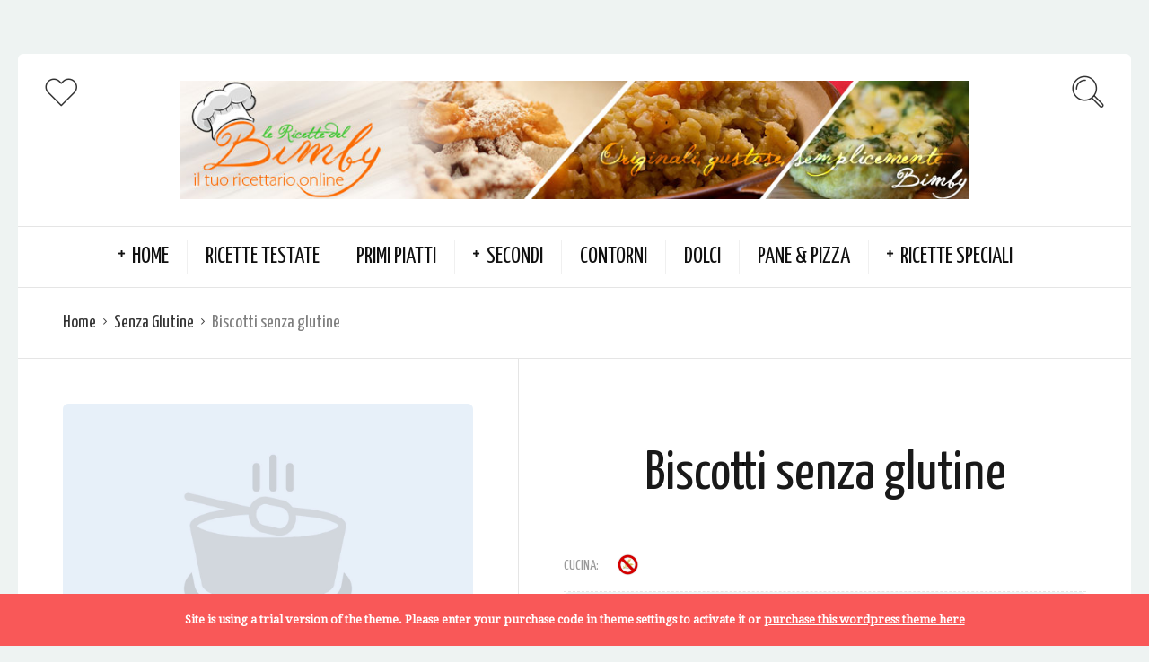

--- FILE ---
content_type: text/html; charset=UTF-8
request_url: https://www.lericettedelbimby.com/ricetta/biscotti-senza-glutine-bimby/
body_size: 11675
content:
<!DOCTYPE html><html lang="it-IT"><head><link rel="stylesheet" href="https://www.lericettedelbimby.com/wp-content/cache/min/1/5d52ebc52e51fcb8463a2e04bf818fd5.css" data-minify="1"/><meta charset="UTF-8"><meta name="viewport" content="width=device-width, initial-scale=1"><meta http-equiv="X-UA-Compatible" content="IE=edge"><link rel="profile" href="https://gmpg.org/xfn/11"><link rel="pingback" href="https://www.lericettedelbimby.com/xmlrpc.php"><link rel="icon" href="https://www.lericettedelbimby.com/wp-content/uploads/2017/08/cropped-ricette-del-bimby-icon-32x32.png" sizes="32x32" /><link rel="icon" href="https://www.lericettedelbimby.com/wp-content/uploads/2017/08/cropped-ricette-del-bimby-icon-192x192.png" sizes="192x192" /><link rel="apple-touch-icon" href="https://www.lericettedelbimby.com/wp-content/uploads/2017/08/cropped-ricette-del-bimby-icon-180x180.png" /><meta name="msapplication-TileImage" content="https://www.lericettedelbimby.com/wp-content/uploads/2017/08/cropped-ricette-del-bimby-icon-270x270.png" /><meta name='robots' content='index, follow, max-image-preview:large, max-snippet:-1, max-video-preview:-1' /><title>Biscotti senza glutine - Ricette Bimby</title><link rel="canonical" href="https://www.lericettedelbimby.com/ricetta/biscotti-senza-glutine-bimby/" /><meta property="og:locale" content="it_IT" /><meta property="og:type" content="article" /><meta property="og:title" content="Biscotti senza glutine - Ricette Bimby" /><meta property="og:description" content="Ingredienti per 4 persone: 200 gr. di farina mix C Schar, 50 gr. di farina di grano saraceno, 80 gr. di burro, 70 gr. di zucchero, 20 gr. di latte, 50 gr. di nocciole, 1 cucchiaino di lievito Schar, un pizzico di sale, 1 uovo. Preparazione: Nel boccale tritare le nocciole con 2 colpi vel....Leggi Altro" /><meta property="og:url" content="https://www.lericettedelbimby.com/ricetta/biscotti-senza-glutine-bimby/" /><meta property="og:site_name" content="Le Ricette Del Bimby" /><meta property="article:modified_time" content="2017-08-28T00:22:22+00:00" /><meta name="twitter:card" content="summary" /><meta name="twitter:label1" content="Tempo di lettura stimato" /><meta name="twitter:data1" content="1 minuto" /> <script type="application/ld+json" class="yoast-schema-graph">{"@context":"https://schema.org","@graph":[{"@type":"WebSite","@id":"https://www.lericettedelbimby.com/#website","url":"https://www.lericettedelbimby.com/","name":"Le Ricette Del Bimby","description":"Più di 900 Foto Ricette Catalogate Per Voi","potentialAction":[{"@type":"SearchAction","target":{"@type":"EntryPoint","urlTemplate":"https://www.lericettedelbimby.com/?s={search_term_string}"},"query-input":"required name=search_term_string"}],"inLanguage":"it-IT"},{"@type":"WebPage","@id":"https://www.lericettedelbimby.com/ricetta/biscotti-senza-glutine-bimby/#webpage","url":"https://www.lericettedelbimby.com/ricetta/biscotti-senza-glutine-bimby/","name":"Biscotti senza glutine - Ricette Bimby","isPartOf":{"@id":"https://www.lericettedelbimby.com/#website"},"datePublished":"2010-02-22T21:46:45+00:00","dateModified":"2017-08-28T00:22:22+00:00","breadcrumb":{"@id":"https://www.lericettedelbimby.com/ricetta/biscotti-senza-glutine-bimby/#breadcrumb"},"inLanguage":"it-IT","potentialAction":[{"@type":"ReadAction","target":["https://www.lericettedelbimby.com/ricetta/biscotti-senza-glutine-bimby/"]}]},{"@type":"BreadcrumbList","@id":"https://www.lericettedelbimby.com/ricetta/biscotti-senza-glutine-bimby/#breadcrumb","itemListElement":[{"@type":"ListItem","position":1,"name":"Home","item":"https://www.lericettedelbimby.com/"},{"@type":"ListItem","position":2,"name":"Recipes","item":"https://www.lericettedelbimby.com/ricetta/"},{"@type":"ListItem","position":3,"name":"Biscotti senza glutine"}]}]}</script> <link rel='dns-prefetch' href='//fonts.googleapis.com' /><link rel='dns-prefetch' href='//s.w.org' /><link rel='dns-prefetch' href='//ajax.googleapis.com' /><link rel="alternate" type="application/rss+xml" title="Le Ricette Del Bimby &raquo; Feed" href="https://www.lericettedelbimby.com/feed/" /><link rel="alternate" type="application/rss+xml" title="Le Ricette Del Bimby &raquo; Feed dei commenti" href="https://www.lericettedelbimby.com/comments/feed/" /><link rel="alternate" type="application/rss+xml" title="Le Ricette Del Bimby &raquo; Biscotti senza glutine Feed dei commenti" href="https://www.lericettedelbimby.com/ricetta/biscotti-senza-glutine-bimby/feed/" /> <script id="leric-ready">window.advanced_ads_ready=function(e,a){a=a||"complete";var d=function(e){return"interactive"===a?"loading"!==e:"complete"===e};d(document.readyState)?e():document.addEventListener("readystatechange",(function(a){d(a.target.readyState)&&e()}),{once:"interactive"===a})},window.advanced_ads_ready_queue=window.advanced_ads_ready_queue||[];</script> <style id='global-styles-inline-css' type='text/css'>body{--wp--preset--color--black:#000;--wp--preset--color--cyan-bluish-gray:#abb8c3;--wp--preset--color--white:#fff;--wp--preset--color--pale-pink:#f78da7;--wp--preset--color--vivid-red:#cf2e2e;--wp--preset--color--luminous-vivid-orange:#ff6900;--wp--preset--color--luminous-vivid-amber:#fcb900;--wp--preset--color--light-green-cyan:#7bdcb5;--wp--preset--color--vivid-green-cyan:#00d084;--wp--preset--color--pale-cyan-blue:#8ed1fc;--wp--preset--color--vivid-cyan-blue:#0693e3;--wp--preset--color--vivid-purple:#9b51e0;--wp--preset--gradient--vivid-cyan-blue-to-vivid-purple:linear-gradient(135deg,rgba(6,147,227,1) 0%,rgb(155,81,224) 100%);--wp--preset--gradient--light-green-cyan-to-vivid-green-cyan:linear-gradient(135deg,rgb(122,220,180) 0%,rgb(0,208,130) 100%);--wp--preset--gradient--luminous-vivid-amber-to-luminous-vivid-orange:linear-gradient(135deg,rgba(252,185,0,1) 0%,rgba(255,105,0,1) 100%);--wp--preset--gradient--luminous-vivid-orange-to-vivid-red:linear-gradient(135deg,rgba(255,105,0,1) 0%,rgb(207,46,46) 100%);--wp--preset--gradient--very-light-gray-to-cyan-bluish-gray:linear-gradient(135deg,rgb(238,238,238) 0%,rgb(169,184,195) 100%);--wp--preset--gradient--cool-to-warm-spectrum:linear-gradient(135deg,rgb(74,234,220) 0%,rgb(151,120,209) 20%,rgb(207,42,186) 40%,rgb(238,44,130) 60%,rgb(251,105,98) 80%,rgb(254,248,76) 100%);--wp--preset--gradient--blush-light-purple:linear-gradient(135deg,rgb(255,206,236) 0%,rgb(152,150,240) 100%);--wp--preset--gradient--blush-bordeaux:linear-gradient(135deg,rgb(254,205,165) 0%,rgb(254,45,45) 50%,rgb(107,0,62) 100%);--wp--preset--gradient--luminous-dusk:linear-gradient(135deg,rgb(255,203,112) 0%,rgb(199,81,192) 50%,rgb(65,88,208) 100%);--wp--preset--gradient--pale-ocean:linear-gradient(135deg,rgb(255,245,203) 0%,rgb(182,227,212) 50%,rgb(51,167,181) 100%);--wp--preset--gradient--electric-grass:linear-gradient(135deg,rgb(202,248,128) 0%,rgb(113,206,126) 100%);--wp--preset--gradient--midnight:linear-gradient(135deg,rgb(2,3,129) 0%,rgb(40,116,252) 100%);--wp--preset--duotone--dark-grayscale:url('#wp-duotone-dark-grayscale');--wp--preset--duotone--grayscale:url('#wp-duotone-grayscale');--wp--preset--duotone--purple-yellow:url('#wp-duotone-purple-yellow');--wp--preset--duotone--blue-red:url('#wp-duotone-blue-red');--wp--preset--duotone--midnight:url('#wp-duotone-midnight');--wp--preset--duotone--magenta-yellow:url('#wp-duotone-magenta-yellow');--wp--preset--duotone--purple-green:url('#wp-duotone-purple-green');--wp--preset--duotone--blue-orange:url('#wp-duotone-blue-orange');--wp--preset--font-size--small:13px;--wp--preset--font-size--medium:20px;--wp--preset--font-size--large:36px;--wp--preset--font-size--x-large:42px}.has-black-color{color:var(--wp--preset--color--black) !important}.has-cyan-bluish-gray-color{color:var(--wp--preset--color--cyan-bluish-gray) !important}.has-white-color{color:var(--wp--preset--color--white) !important}.has-pale-pink-color{color:var(--wp--preset--color--pale-pink) !important}.has-vivid-red-color{color:var(--wp--preset--color--vivid-red) !important}.has-luminous-vivid-orange-color{color:var(--wp--preset--color--luminous-vivid-orange) !important}.has-luminous-vivid-amber-color{color:var(--wp--preset--color--luminous-vivid-amber) !important}.has-light-green-cyan-color{color:var(--wp--preset--color--light-green-cyan) !important}.has-vivid-green-cyan-color{color:var(--wp--preset--color--vivid-green-cyan) !important}.has-pale-cyan-blue-color{color:var(--wp--preset--color--pale-cyan-blue) !important}.has-vivid-cyan-blue-color{color:var(--wp--preset--color--vivid-cyan-blue) !important}.has-vivid-purple-color{color:var(--wp--preset--color--vivid-purple) !important}.has-black-background-color{background-color:var(--wp--preset--color--black) !important}.has-cyan-bluish-gray-background-color{background-color:var(--wp--preset--color--cyan-bluish-gray) !important}.has-white-background-color{background-color:var(--wp--preset--color--white) !important}.has-pale-pink-background-color{background-color:var(--wp--preset--color--pale-pink) !important}.has-vivid-red-background-color{background-color:var(--wp--preset--color--vivid-red) !important}.has-luminous-vivid-orange-background-color{background-color:var(--wp--preset--color--luminous-vivid-orange) !important}.has-luminous-vivid-amber-background-color{background-color:var(--wp--preset--color--luminous-vivid-amber) !important}.has-light-green-cyan-background-color{background-color:var(--wp--preset--color--light-green-cyan) !important}.has-vivid-green-cyan-background-color{background-color:var(--wp--preset--color--vivid-green-cyan) !important}.has-pale-cyan-blue-background-color{background-color:var(--wp--preset--color--pale-cyan-blue) !important}.has-vivid-cyan-blue-background-color{background-color:var(--wp--preset--color--vivid-cyan-blue) !important}.has-vivid-purple-background-color{background-color:var(--wp--preset--color--vivid-purple) !important}.has-black-border-color{border-color:var(--wp--preset--color--black) !important}.has-cyan-bluish-gray-border-color{border-color:var(--wp--preset--color--cyan-bluish-gray) !important}.has-white-border-color{border-color:var(--wp--preset--color--white) !important}.has-pale-pink-border-color{border-color:var(--wp--preset--color--pale-pink) !important}.has-vivid-red-border-color{border-color:var(--wp--preset--color--vivid-red) !important}.has-luminous-vivid-orange-border-color{border-color:var(--wp--preset--color--luminous-vivid-orange) !important}.has-luminous-vivid-amber-border-color{border-color:var(--wp--preset--color--luminous-vivid-amber) !important}.has-light-green-cyan-border-color{border-color:var(--wp--preset--color--light-green-cyan) !important}.has-vivid-green-cyan-border-color{border-color:var(--wp--preset--color--vivid-green-cyan) !important}.has-pale-cyan-blue-border-color{border-color:var(--wp--preset--color--pale-cyan-blue) !important}.has-vivid-cyan-blue-border-color{border-color:var(--wp--preset--color--vivid-cyan-blue) !important}.has-vivid-purple-border-color{border-color:var(--wp--preset--color--vivid-purple) !important}.has-vivid-cyan-blue-to-vivid-purple-gradient-background{background:var(--wp--preset--gradient--vivid-cyan-blue-to-vivid-purple) !important}.has-light-green-cyan-to-vivid-green-cyan-gradient-background{background:var(--wp--preset--gradient--light-green-cyan-to-vivid-green-cyan) !important}.has-luminous-vivid-amber-to-luminous-vivid-orange-gradient-background{background:var(--wp--preset--gradient--luminous-vivid-amber-to-luminous-vivid-orange) !important}.has-luminous-vivid-orange-to-vivid-red-gradient-background{background:var(--wp--preset--gradient--luminous-vivid-orange-to-vivid-red) !important}.has-very-light-gray-to-cyan-bluish-gray-gradient-background{background:var(--wp--preset--gradient--very-light-gray-to-cyan-bluish-gray) !important}.has-cool-to-warm-spectrum-gradient-background{background:var(--wp--preset--gradient--cool-to-warm-spectrum) !important}.has-blush-light-purple-gradient-background{background:var(--wp--preset--gradient--blush-light-purple) !important}.has-blush-bordeaux-gradient-background{background:var(--wp--preset--gradient--blush-bordeaux) !important}.has-luminous-dusk-gradient-background{background:var(--wp--preset--gradient--luminous-dusk) !important}.has-pale-ocean-gradient-background{background:var(--wp--preset--gradient--pale-ocean) !important}.has-electric-grass-gradient-background{background:var(--wp--preset--gradient--electric-grass) !important}.has-midnight-gradient-background{background:var(--wp--preset--gradient--midnight) !important}.has-small-font-size{font-size:var(--wp--preset--font-size--small) !important}.has-medium-font-size{font-size:var(--wp--preset--font-size--medium) !important}.has-large-font-size{font-size:var(--wp--preset--font-size--large) !important}.has-x-large-font-size{font-size:var(--wp--preset--font-size--x-large) !important}</style><link rel='preload' as='font' type='font/woff2' crossorigin='anonymous' id='osetin-font-in-css-css'  href='https://www.lericettedelbimby.com/wp-content/themes/neptune-by-osetin/assets/fonts/osfont/osfont.woff2'  media='all' /> <script type='text/javascript' src='https://www.lericettedelbimby.com/wp-includes/js/jquery/jquery.min.js' id='jquery-core-js'></script> <script type='text/javascript' src='https://www.lericettedelbimby.com/wp-includes/js/jquery/jquery-migrate.min.js' id='jquery-migrate-js'></script> <script type='text/javascript' id='wp-disable-css-lazy-load-js-extra'>/*  */
var WpDisableAsyncLinks = {"wp-disable-google-fonts":"\/\/fonts.googleapis.com\/css?family=Droid%20Serif:400,400italic|Yanone%20Kaffeesatz"};
/*  */</script> <script type='text/javascript' src='https://www.lericettedelbimby.com/wp-content/plugins/wp-disable/js/css-lazy-load.min.js' id='wp-disable-css-lazy-load-js'></script> <script type="text/javascript">var ajaxurl = "https://www.lericettedelbimby.com/wp-admin/admin-ajax.php"</script><link rel="icon" href="https://www.lericettedelbimby.com/wp-content/uploads/2017/08/cropped-ricette-del-bimby-icon-32x32.png" sizes="32x32" /><link rel="icon" href="https://www.lericettedelbimby.com/wp-content/uploads/2017/08/cropped-ricette-del-bimby-icon-192x192.png" sizes="192x192" /><link rel="apple-touch-icon" href="https://www.lericettedelbimby.com/wp-content/uploads/2017/08/cropped-ricette-del-bimby-icon-180x180.png" /><meta name="msapplication-TileImage" content="https://www.lericettedelbimby.com/wp-content/uploads/2017/08/cropped-ricette-del-bimby-icon-270x270.png" /> <script data-no-minify="1" data-cfasync="false">(function(w,d){function a(){var b=d.createElement("script");b.async=!0;b.src="https://www.lericettedelbimby.com/wp-content/plugins/wp-rocket/inc/front/js/lazyload.1.0.5.min.js";var a=d.getElementsByTagName("script")[0];a.parentNode.insertBefore(b,a)}w.attachEvent?w.attachEvent("onload",a):w.addEventListener("load",a,!1)})(window,document);</script> <script type="application/ld+json">{"@context":"http:\/\/schema.org\/","@type":"Recipe","name":"Biscotti senza glutine","image":"","author":{"@type":"Person","name":"Mara Nobile"},"datePublished":"2010-02-22","description":"","recipeCategory":"Senza Glutine","keywords":"biscotti","aggregateRating":[],"recipeYield":""}</script> </head><body data-rsssl=1 class="osetin_recipe-template-default single single-osetin_recipe postid-1369 single-format-standard dropdown-menu-rounded-corners dropdown-menu-color-scheme-dark aa-prefix-leric-" style=""> <svg xmlns="http://www.w3.org/2000/svg" viewBox="0 0 0 0" width="0" height="0" focusable="false" role="none" style="visibility: hidden; position: absolute; left: -9999px; overflow: hidden;" ><defs><filter id="wp-duotone-dark-grayscale"><feColorMatrix color-interpolation-filters="sRGB" type="matrix" values=" .299 .587 .114 0 0 .299 .587 .114 0 0 .299 .587 .114 0 0 .299 .587 .114 0 0 " /><feComponentTransfer color-interpolation-filters="sRGB" ><feFuncR type="table" tableValues="0 0.49803921568627" /><feFuncG type="table" tableValues="0 0.49803921568627" /><feFuncB type="table" tableValues="0 0.49803921568627" /><feFuncA type="table" tableValues="1 1" /></feComponentTransfer><feComposite in2="SourceGraphic" operator="in" /></filter></defs></svg><svg xmlns="http://www.w3.org/2000/svg" viewBox="0 0 0 0" width="0" height="0" focusable="false" role="none" style="visibility: hidden; position: absolute; left: -9999px; overflow: hidden;" ><defs><filter id="wp-duotone-grayscale"><feColorMatrix color-interpolation-filters="sRGB" type="matrix" values=" .299 .587 .114 0 0 .299 .587 .114 0 0 .299 .587 .114 0 0 .299 .587 .114 0 0 " /><feComponentTransfer color-interpolation-filters="sRGB" ><feFuncR type="table" tableValues="0 1" /><feFuncG type="table" tableValues="0 1" /><feFuncB type="table" tableValues="0 1" /><feFuncA type="table" tableValues="1 1" /></feComponentTransfer><feComposite in2="SourceGraphic" operator="in" /></filter></defs></svg><svg xmlns="http://www.w3.org/2000/svg" viewBox="0 0 0 0" width="0" height="0" focusable="false" role="none" style="visibility: hidden; position: absolute; left: -9999px; overflow: hidden;" ><defs><filter id="wp-duotone-purple-yellow"><feColorMatrix color-interpolation-filters="sRGB" type="matrix" values=" .299 .587 .114 0 0 .299 .587 .114 0 0 .299 .587 .114 0 0 .299 .587 .114 0 0 " /><feComponentTransfer color-interpolation-filters="sRGB" ><feFuncR type="table" tableValues="0.54901960784314 0.98823529411765" /><feFuncG type="table" tableValues="0 1" /><feFuncB type="table" tableValues="0.71764705882353 0.25490196078431" /><feFuncA type="table" tableValues="1 1" /></feComponentTransfer><feComposite in2="SourceGraphic" operator="in" /></filter></defs></svg><svg xmlns="http://www.w3.org/2000/svg" viewBox="0 0 0 0" width="0" height="0" focusable="false" role="none" style="visibility: hidden; position: absolute; left: -9999px; overflow: hidden;" ><defs><filter id="wp-duotone-blue-red"><feColorMatrix color-interpolation-filters="sRGB" type="matrix" values=" .299 .587 .114 0 0 .299 .587 .114 0 0 .299 .587 .114 0 0 .299 .587 .114 0 0 " /><feComponentTransfer color-interpolation-filters="sRGB" ><feFuncR type="table" tableValues="0 1" /><feFuncG type="table" tableValues="0 0.27843137254902" /><feFuncB type="table" tableValues="0.5921568627451 0.27843137254902" /><feFuncA type="table" tableValues="1 1" /></feComponentTransfer><feComposite in2="SourceGraphic" operator="in" /></filter></defs></svg><svg xmlns="http://www.w3.org/2000/svg" viewBox="0 0 0 0" width="0" height="0" focusable="false" role="none" style="visibility: hidden; position: absolute; left: -9999px; overflow: hidden;" ><defs><filter id="wp-duotone-midnight"><feColorMatrix color-interpolation-filters="sRGB" type="matrix" values=" .299 .587 .114 0 0 .299 .587 .114 0 0 .299 .587 .114 0 0 .299 .587 .114 0 0 " /><feComponentTransfer color-interpolation-filters="sRGB" ><feFuncR type="table" tableValues="0 0" /><feFuncG type="table" tableValues="0 0.64705882352941" /><feFuncB type="table" tableValues="0 1" /><feFuncA type="table" tableValues="1 1" /></feComponentTransfer><feComposite in2="SourceGraphic" operator="in" /></filter></defs></svg><svg xmlns="http://www.w3.org/2000/svg" viewBox="0 0 0 0" width="0" height="0" focusable="false" role="none" style="visibility: hidden; position: absolute; left: -9999px; overflow: hidden;" ><defs><filter id="wp-duotone-magenta-yellow"><feColorMatrix color-interpolation-filters="sRGB" type="matrix" values=" .299 .587 .114 0 0 .299 .587 .114 0 0 .299 .587 .114 0 0 .299 .587 .114 0 0 " /><feComponentTransfer color-interpolation-filters="sRGB" ><feFuncR type="table" tableValues="0.78039215686275 1" /><feFuncG type="table" tableValues="0 0.94901960784314" /><feFuncB type="table" tableValues="0.35294117647059 0.47058823529412" /><feFuncA type="table" tableValues="1 1" /></feComponentTransfer><feComposite in2="SourceGraphic" operator="in" /></filter></defs></svg><svg xmlns="http://www.w3.org/2000/svg" viewBox="0 0 0 0" width="0" height="0" focusable="false" role="none" style="visibility: hidden; position: absolute; left: -9999px; overflow: hidden;" ><defs><filter id="wp-duotone-purple-green"><feColorMatrix color-interpolation-filters="sRGB" type="matrix" values=" .299 .587 .114 0 0 .299 .587 .114 0 0 .299 .587 .114 0 0 .299 .587 .114 0 0 " /><feComponentTransfer color-interpolation-filters="sRGB" ><feFuncR type="table" tableValues="0.65098039215686 0.40392156862745" /><feFuncG type="table" tableValues="0 1" /><feFuncB type="table" tableValues="0.44705882352941 0.4" /><feFuncA type="table" tableValues="1 1" /></feComponentTransfer><feComposite in2="SourceGraphic" operator="in" /></filter></defs></svg><svg xmlns="http://www.w3.org/2000/svg" viewBox="0 0 0 0" width="0" height="0" focusable="false" role="none" style="visibility: hidden; position: absolute; left: -9999px; overflow: hidden;" ><defs><filter id="wp-duotone-blue-orange"><feColorMatrix color-interpolation-filters="sRGB" type="matrix" values=" .299 .587 .114 0 0 .299 .587 .114 0 0 .299 .587 .114 0 0 .299 .587 .114 0 0 " /><feComponentTransfer color-interpolation-filters="sRGB" ><feFuncR type="table" tableValues="0.098039215686275 1" /><feFuncG type="table" tableValues="0 0.66274509803922" /><feFuncB type="table" tableValues="0.84705882352941 0.41960784313725" /><feFuncA type="table" tableValues="1 1" /></feComponentTransfer><feComposite in2="SourceGraphic" operator="in" /></filter></defs></svg><style type="text/css">@media (max-width: 454px){.single-ingredients .single-nutritions-list, .single-nutritions .single-nutritions-list, .single-recipe-bookmark-box .single-nutritions-list{display:block!important}}</style><div class="all-wrapper with-animations"><div class="print-w"><div class="print-logo-w"><div><img src="https://www.lericettedelbimby.com/wp-content/uploads/2013/10/topbimby.jpg" alt=""></div><div>https://www.lericettedelbimby.com</div></div></div><div class="os-container main-header-w main-header-version_2"><div class="main-header color-scheme-light " style="background-color:#FFFFFF; "><div class="top-logo-w"><div class="social-trigger-w"><div class="social-trigger"> <i class="os-icon os-icon-thin-heart"></i></div></div><div class="logo" style="width: 980px;"> <a href="https://www.lericettedelbimby.com/" rel="home"> <img src="https://www.lericettedelbimby.com/wp-content/uploads/2013/10/topbimby.jpg" alt=""> </a></div><div class="search-trigger"><i class="os-icon os-icon-thin-search"></i></div></div><div class="top-menu-w"><div class="top-menu menu-activated-on-hover"><ul id="header-menu" class="menu"><li id="menu-item-6931" class="menu-item menu-item-type-custom menu-item-object-custom menu-item-has-children menu-item-6931"><a>Home</a><ul class="sub-menu"><li id="menu-item-7083" class="menu-item menu-item-type-post_type menu-item-object-post menu-item-7083"><a href="https://www.lericettedelbimby.com/che-cose-il-bimby/">Che cos&#8217;è il Bimby</a></li><li id="menu-item-7509" class="menu-item menu-item-type-post_type menu-item-object-post menu-item-7509"><a href="https://www.lericettedelbimby.com/arriva-bimby-tm6-scopri-i-prezzi-del-nuovo-modello-2019/">BIMBY TM6</a></li><li id="menu-item-7085" class="menu-item menu-item-type-post_type menu-item-object-post menu-item-7085"><a href="https://www.lericettedelbimby.com/quando-il-bimby-si-rompe-si-guasta/">Quando il  si rompe…. si guasta!</a></li><li id="menu-item-6935" class="menu-item menu-item-type-post_type menu-item-object-post menu-item-6935"><a href="https://www.lericettedelbimby.com/ricambi-bimby-on-line/">Ricambi  on line</a></li><li id="menu-item-6934" class="menu-item menu-item-type-post_type menu-item-object-post menu-item-6934"><a href="https://www.lericettedelbimby.com/tabella-di-conversione-da-bimby-tm-21-a-tm-31/">Tabella di conversione tm21 tm31 tm5</a></li></ul></li><li id="menu-item-4134" class="menu-item menu-item-type-taxonomy menu-item-object-category menu-item-4134"><a href="https://www.lericettedelbimby.com/ricette-testate/">Ricette Testate</a></li><li id="menu-item-7599" class="menu-item menu-item-type-taxonomy menu-item-object-category menu-item-7599"><a href="https://www.lericettedelbimby.com/primi-piatti/">Primi piatti</a></li><li id="menu-item-4135" class="menu-item menu-item-type-taxonomy menu-item-object-category menu-item-has-children menu-item-4135"><a href="https://www.lericettedelbimby.com/secondi/">Secondi</a><ul class="sub-menu"><li id="menu-item-6811" class="menu-item menu-item-type-taxonomy menu-item-object-category menu-item-6811"><a href="https://www.lericettedelbimby.com/secondi/carne-secondi/">Carne</a></li><li id="menu-item-6812" class="menu-item menu-item-type-taxonomy menu-item-object-category menu-item-6812"><a href="https://www.lericettedelbimby.com/secondi/pollo-secondi/">Pollo</a></li></ul></li><li id="menu-item-4126" class="menu-item menu-item-type-taxonomy menu-item-object-category menu-item-4126"><a href="https://www.lericettedelbimby.com/contorni/">Contorni</a></li><li id="menu-item-4127" class="menu-item menu-item-type-taxonomy menu-item-object-category menu-item-4127"><a href="https://www.lericettedelbimby.com/dolci/">Dolci</a></li><li id="menu-item-4131" class="menu-item menu-item-type-taxonomy menu-item-object-category menu-item-4131"><a href="https://www.lericettedelbimby.com/pane-pizza/">Pane &#038; pizza</a></li><li id="menu-item-6926" class="menu-item menu-item-type-custom menu-item-object-custom menu-item-has-children menu-item-6926"><a>Ricette speciali</a><ul class="sub-menu"><li id="menu-item-6927" class="menu-item menu-item-type-taxonomy menu-item-object-category menu-item-6927"><a href="https://www.lericettedelbimby.com/ricorrenze/carnevale/">Carnevale</a></li><li id="menu-item-6929" class="menu-item menu-item-type-taxonomy menu-item-object-category menu-item-6929"><a href="https://www.lericettedelbimby.com/mondiali-2010/">Mondiali 2010</a></li><li id="menu-item-6928" class="menu-item menu-item-type-taxonomy menu-item-object-category menu-item-6928"><a href="https://www.lericettedelbimby.com/ricorrenze/pasqua-ricette/">Pasqua</a></li><li id="menu-item-4136" class="menu-item menu-item-type-taxonomy menu-item-object-category current-osetin_recipe-ancestor current-menu-parent current-osetin_recipe-parent menu-item-4136"><a href="https://www.lericettedelbimby.com/ricette-senza-glutine/">Senza Glutine</a></li><li id="menu-item-6078" class="menu-item menu-item-type-custom menu-item-object-custom menu-item-6078"><a href="https://www.lericettedelbimby.com/tag/varoma/">Varoma</a></li><li id="menu-item-6930" class="menu-item menu-item-type-taxonomy menu-item-object-category menu-item-6930"><a href="https://www.lericettedelbimby.com/video-ricette/">Video</a></li></ul></li></ul></div></div></div></div><div class="mobile-header-w"><div class="mobile-header-menu-w menu-activated-on-click color-scheme-dark" style=""><ul id="mobile-header-menu" class="menu"><li class="menu-item menu-item-type-custom menu-item-object-custom menu-item-has-children menu-item-6931"><a>Home</a><ul class="sub-menu"><li class="menu-item menu-item-type-post_type menu-item-object-post menu-item-7083"><a href="https://www.lericettedelbimby.com/che-cose-il-bimby/">Che cos&#8217;è il Bimby</a></li><li class="menu-item menu-item-type-post_type menu-item-object-post menu-item-7509"><a href="https://www.lericettedelbimby.com/arriva-bimby-tm6-scopri-i-prezzi-del-nuovo-modello-2019/">BIMBY TM6</a></li><li class="menu-item menu-item-type-post_type menu-item-object-post menu-item-7085"><a href="https://www.lericettedelbimby.com/quando-il-bimby-si-rompe-si-guasta/">Quando il  si rompe…. si guasta!</a></li><li class="menu-item menu-item-type-post_type menu-item-object-post menu-item-6935"><a href="https://www.lericettedelbimby.com/ricambi-bimby-on-line/">Ricambi  on line</a></li><li class="menu-item menu-item-type-post_type menu-item-object-post menu-item-6934"><a href="https://www.lericettedelbimby.com/tabella-di-conversione-da-bimby-tm-21-a-tm-31/">Tabella di conversione tm21 tm31 tm5</a></li></ul></li><li class="menu-item menu-item-type-taxonomy menu-item-object-category menu-item-4134"><a href="https://www.lericettedelbimby.com/ricette-testate/">Ricette Testate</a></li><li class="menu-item menu-item-type-taxonomy menu-item-object-category menu-item-7599"><a href="https://www.lericettedelbimby.com/primi-piatti/">Primi piatti</a></li><li class="menu-item menu-item-type-taxonomy menu-item-object-category menu-item-has-children menu-item-4135"><a href="https://www.lericettedelbimby.com/secondi/">Secondi</a><ul class="sub-menu"><li class="menu-item menu-item-type-taxonomy menu-item-object-category menu-item-6811"><a href="https://www.lericettedelbimby.com/secondi/carne-secondi/">Carne</a></li><li class="menu-item menu-item-type-taxonomy menu-item-object-category menu-item-6812"><a href="https://www.lericettedelbimby.com/secondi/pollo-secondi/">Pollo</a></li></ul></li><li class="menu-item menu-item-type-taxonomy menu-item-object-category menu-item-4126"><a href="https://www.lericettedelbimby.com/contorni/">Contorni</a></li><li class="menu-item menu-item-type-taxonomy menu-item-object-category menu-item-4127"><a href="https://www.lericettedelbimby.com/dolci/">Dolci</a></li><li class="menu-item menu-item-type-taxonomy menu-item-object-category menu-item-4131"><a href="https://www.lericettedelbimby.com/pane-pizza/">Pane &#038; pizza</a></li><li class="menu-item menu-item-type-custom menu-item-object-custom menu-item-has-children menu-item-6926"><a>Ricette speciali</a><ul class="sub-menu"><li class="menu-item menu-item-type-taxonomy menu-item-object-category menu-item-6927"><a href="https://www.lericettedelbimby.com/ricorrenze/carnevale/">Carnevale</a></li><li class="menu-item menu-item-type-taxonomy menu-item-object-category menu-item-6929"><a href="https://www.lericettedelbimby.com/mondiali-2010/">Mondiali 2010</a></li><li class="menu-item menu-item-type-taxonomy menu-item-object-category menu-item-6928"><a href="https://www.lericettedelbimby.com/ricorrenze/pasqua-ricette/">Pasqua</a></li><li class="menu-item menu-item-type-taxonomy menu-item-object-category current-osetin_recipe-ancestor current-menu-parent current-osetin_recipe-parent menu-item-4136"><a href="https://www.lericettedelbimby.com/ricette-senza-glutine/">Senza Glutine</a></li><li class="menu-item menu-item-type-custom menu-item-object-custom menu-item-6078"><a href="https://www.lericettedelbimby.com/tag/varoma/">Varoma</a></li><li class="menu-item menu-item-type-taxonomy menu-item-object-category menu-item-6930"><a href="https://www.lericettedelbimby.com/video-ricette/">Video</a></li></ul></li></ul></div><div class="mobile-header"><div class="mobile-menu-toggler"> <i class="os-icon os-icon-thin-hamburger"></i></div><div class="mobile-logo" style="width: 210px;"> <a href="https://www.lericettedelbimby.com/" rel="home"><img src="https://www.lericettedelbimby.com/wp-content/uploads/2013/10/topbimby.jpg" alt=""></a></div><div class="mobile-menu-search-toggler"> <i class="os-icon os-icon-thin-search"></i></div></div></div><div class="os-container top-bar-w"><div class="top-bar"><ul class="bar-breadcrumbs"><li><a href="https://www.lericettedelbimby.com">Home</a></li><li><a href="https://www.lericettedelbimby.com/ricette-senza-glutine/" title="Vedi tutti i post in Senza Glutine">Senza Glutine</a></li><li>Biscotti senza glutine</li></ul></div></div><div class="recipe-floating-box"><div class="cooking-mode-btn-w"> <a href="#" class="cooking-mode-toggler cooking-mode-btn"><i class="os-icon os-icon-ui-34"></i> <span>Modalità Lettura</span></a></div><div class="print-share-recipe-btn-w"> <a href="#" class="print-recipe-btn"> <i class="os-icon os-icon-tech-11"></i> <span>Stampa</span> </a> <a href="#" class="share-recipe-btn"> <i class="os-icon os-icon-ui-35"></i> <span>Condividi</span> </a></div><div class="timer-w"> <i class="os-icon os-icon-clock2"></i><div class="timer-counter"></div> <button id="pause-resume-timer-btn" data-label-resume="Riprendi" data-label-pause="Pausa">Pausa</button> <input id="timer-minutes" name="timer-minutes" type="text" value="10"> <label id="timer-minutes-label" for="timer-minutes">min</label> <button id="stop-timer-btn" data-label-stop="Ferma" data-label-start="Avvia Timer">Ferma</button> <button id="start-timer-btn">Avvia Timer</button> <audio id="timer-alarm-media" preload> <source src="https://www.lericettedelbimby.com/wp-content/themes/neptune-by-osetin/assets/audio/ticktac.mp3" type="audio/mpeg" /> <source src="https://www.lericettedelbimby.com/wp-content/themes/neptune-by-osetin/assets/audio/ticktac.ogg" type="audio/ogg" /> </audio></div><div class="thumbs-votes-w"><div id = "vote_box" data-voting-in-progress="no"> <a class="user_vote_like" data-nonce="5441fd7409" data-post_id="1369" href="#" > <i class="os-icon os-icon-ui-05"></i> <span id="vote_like_counter" data-votes="0" data-vote-status=""> 0 </span> </a> <a class="rotated user_vote_dislike" data-nonce="5441fd7409" data-post_id="1369" href="#" > <i class="os-icon os-icon-ui-06"></i> <span id="vote_dislike_counter" data-votes="0" data-vote-status="">0</span> </a> <span style="display:none;" id="user_vote_label" data-loading-label=Caricamento... data-label=Vota>Vota</span></div></div></div><div class="single-panel os-container"><div class="single-panel-details "><div class="single-panel-details-i"><div class="single-main-media"><div class="single-main-media-image-w active fader-activator  osetin-lightbox-trigger"
data-lightbox-caption="Biscotti senza glutine"
data-lightbox-img-src="https://www.lericettedelbimby.com/wp-content/themes/neptune-by-osetin/assets/img/placeholder.jpg"> <span class="image-fader lighter"><span class="hover-icon-w"><i class="os-icon os-icon-plus"></i></span></span> <img class="" src="https://www.lericettedelbimby.com/wp-content/themes/neptune-by-osetin/assets/img/placeholder.jpg" alt="Biscotti senza glutine" /></div></div><div class="side-meta-box"><ul><li class="single-meta-share"> <a href="#" class="post-control-share"> <i class="os-icon os-icon-ui-35"></i> <span>Condividi</span> </a></li><li class="single-meta-likes"> <a href="#" class="slide-button slide-like-button osetin-vote-trigger osetin-vote-not-voted" data-has-voted-label="Mi piace" data-not-voted-label="Mi Piace" data-post-id="1369" data-vote-action="vote" data-votes-count="0"> <span class="slide-button-i"> <i class="os-icon os-icon-ui-03"></i> <span class="slide-button-label osetin-vote-action-label"> Mi Piace </span> <span class="slide-button-sub-label osetin-vote-count hidden"> 0 </span> </span> </a></li></ul></div><div class="post-share-box"><div class="psb-close"><i class="os-icon os-icon-thin-close-round"></i></div><h3 class="post-share-header">Condividi sui social network:</h3><div class="psb-links"> <a href="https://www.facebook.com/sharer.php?u=https%3A%2F%2Fwww.lericettedelbimby.com%2Fricetta%2Fbiscotti-senza-glutine-bimby%2F" target="_blank" class="psb-link psb-facebook"><i class="os-icon os-icon-facebook"></i></a> <a href="https://twitter.com/share?url=https://www.lericettedelbimby.com/ricetta/biscotti-senza-glutine-bimby/&amp;text=Biscotti+senza+glutine+-+Ricette+Bimby" target="_blank" class="psb-link psb-twitter"><i class="os-icon os-icon-twitter"></i></a> <a href="//www.pinterest.com/pin/create/button/?url=https://www.lericettedelbimby.com/ricetta/biscotti-senza-glutine-bimby/&#038;media=&#038;description=Biscotti%20senza%20glutine%20-%20Ricette%20Bimby" target="_blank" class="psb-link psb-pinterest"><i class="os-icon os-icon-pinterest"></i></a> <a href="/cdn-cgi/l/email-protection#[base64]" target="_blank" class="psb-link psb-mail"><i class="os-icon os-icon-basic-mail-send"></i></a></div><div class="psb-url"><div class="psb-url-heading">Oppure puoi semplicemente copiare e condividere questa url</div> <input type="text" class="psb-url-input" value="https://www.lericettedelbimby.com/ricetta/biscotti-senza-glutine-bimby/"></div></div><div class="single-recipe-ingredients-nutritions"></div><div class="sidebar-single-w"> <aside id="custom_html-5" class="widget_text widget widget_custom_html"><div class="textwidget custom-html-widget"><script data-cfasync="false" src="/cdn-cgi/scripts/5c5dd728/cloudflare-static/email-decode.min.js"></script><script async src="//pagead2.googlesyndication.com/pagead/js/adsbygoogle.js"></script>  <ins class="adsbygoogle"
style="display:block"
data-ad-client="ca-pub-5453620511090306"
data-ad-slot="8054864168"
data-ad-format="auto"></ins> <script>(adsbygoogle = window.adsbygoogle || []).push({});</script></div></aside><aside id="advads_ad_widget-3" class="widget leric-widget"><iframe style="width:120px;height:240px;" marginwidth="0" marginheight="0" scrolling="no" frameborder="0" src="https://www.lericettedelbimby.com/wp-content/plugins/wp-rocket/inc/front/img/blank.gif" data-lazy-src="//rcm-eu.amazon-adsystem.com/e/cm?lt1=_blank&bc1=FFFFFF&IS2=1&bg1=FFFFFF&fc1=000000&lc1=0000FF&t=lericettebimby-21&o=29&p=8&l=as4&m=amazon&f=ifr&ref=as_ss_li_til&asins=B013CDPTK2&linkId=cf5696d52aff002a9a2bbd8de7b9a577"></iframe></aside></div></div></div><div class="single-panel-main"><div class="single-title"><h1>Biscotti senza glutine</h1></div><div class="single-recipe-custom-taxonomies position-split"><div class="single-recipe-features"><div class="single-recipe-features-header">Cucina:</div><ul><li><a href="https://www.lericettedelbimby.com/cucina/senza-glutine/"><span class="tooltip-trigger" data-tooltip-header="Senza Glutine"><img src="https://www.lericettedelbimby.com/wp-content/uploads/2017/08/ricette-senza-glutine-bimby-e1505339814184.png" alt="Senza Glutine"/></span></a></li></ul></div></div><div class="single-meta"><ul></ul></div><div class="single-content" data-font-change-count="0"><div class="cooking-mode-close-btn-w"> <a href="#" class="cooking-mode-toggler cooking-mode-close-btn"><i class="os-icon os-icon-thin-close-round"></i></a></div><h2 class="bordered-title"><i class="os-icon os-icon-thin-paper-list"></i> <span>Indicazioni</span></h2><div class="single-content-self"><div class="single-sharing-box"><div class="split-share"> <a href="/cdn-cgi/l/email-protection#[base64]" target="_blank" class="archive-item-share-link aisl-mail"><i class="os-icon os-icon-mail"></i></a> <a href="#" class="archive-item-share-link aisl-print"><i class="os-icon os-icon-printer"></i></a> <a href="#" target="_blank" class="archive-item-share-link aisl-font"><i class="os-icon os-icon-font"></i></a></div> <span>Condividi</span> <a href="https://www.facebook.com/sharer.php?u=https%3A%2F%2Fwww.lericettedelbimby.com%2Fricetta%2Fbiscotti-senza-glutine-bimby%2F" target="_blank" class="archive-item-share-link aisl-facebook"><i class="os-icon os-icon-social-facebook"></i></a> <a href="http://www.yummly.com/urb/verify?url=https://www.lericettedelbimby.com/ricetta/biscotti-senza-glutine-bimby/&#038;title=Biscotti%20senza%20glutine%20-%20Ricette%20Bimby&#038;yumtype=button" target="_blank" class="archive-item-share-link aisl-linkedin"><img src="https://www.lericettedelbimby.com/wp-content/themes/neptune-by-osetin/assets/img/yum-small.png"/></a> <a href="https://twitter.com/share?url=https://www.lericettedelbimby.com/ricetta/biscotti-senza-glutine-bimby/&amp;text=Biscotti+senza+glutine+-+Ricette+Bimby" target="_blank" class="archive-item-share-link aisl-twitter"><i class="os-icon os-icon-social-twitter"></i></a> <a href="//www.pinterest.com/pin/create/button/?url=https://www.lericettedelbimby.com/ricetta/biscotti-senza-glutine-bimby/&#038;media=&#038;description=Biscotti%20senza%20glutine%20-%20Ricette%20Bimby" data-pin-custom="true" target="_blank" class="archive-item-share-link aisl-pinterest"><i class="os-icon os-icon-social-pinterest"></i></a> <a href="https://plus.google.com/share?url=https://www.lericettedelbimby.com/ricetta/biscotti-senza-glutine-bimby/" target="_blank" class="archive-item-share-link aisl-googleplus"><i class="os-icon os-icon-social-googleplus"></i></a></div><p><em>Ingredienti per 4 persone: </em></p><ul><li>200 gr. di farina mix C Schar,</li><li>50 gr. di farina di grano saraceno,</li><li>80 gr. di burro,</li><li>70 gr. di zucchero,</li><li>20 gr. di latte,</li><li>50 gr. di nocciole,</li><li>1 cucchiaino di lievito Schar,</li><li>un pizzico di sale,</li><li>1 uovo.<span id="more-1369"></span></li></ul><p><em>Preparazione:</em></p><div class="leric-content" id="leric-1143752551"><script data-cfasync="false" src="/cdn-cgi/scripts/5c5dd728/cloudflare-static/email-decode.min.js"></script><script async src="//pagead2.googlesyndication.com/pagead/js/adsbygoogle.js?client=ca-pub-5453620511090306" crossorigin="anonymous"></script><ins class="adsbygoogle" style="display:block;" data-ad-client="ca-pub-5453620511090306"
data-ad-slot="8054864168"
data-ad-format="autorelaxed"></ins> <script>(adsbygoogle = window.adsbygoogle || []).push({});</script> </div><p>Nel boccale tritare le nocciole con 2 colpi vel. Turbo. Mettere da parte, versare le farine, il burro morbido e tutti gli altri ingredienti, impastare: 20 sec. vel. 4-5. Togliere l&#8217;impasto, stendere la pasta con il mattarello sul tagliere tra due fogli di carta forno, lasciando la pasta dello spessore di 5 mm. Tagliare con il tagliapasta dentato dei rettangoli di circa 5&#215;2 cm. Spennellare i biscotti con l&#8217;albume sbattuto e passarli nelle nocciole tritate. Cuocere in forno caldo a 180° per 15-20 minuti.</p><div class="leric-fine-ricetta" id="leric-2011791972"><script async src="//pagead2.googlesyndication.com/pagead/js/adsbygoogle.js?client=ca-pub-5453620511090306" crossorigin="anonymous"></script><ins class="adsbygoogle" style="display:block;" data-ad-client="ca-pub-5453620511090306"
data-ad-slot="8054864168"
data-ad-format="autorelaxed"></ins> <script>(adsbygoogle = window.adsbygoogle || []).push({});</script> </div></div></div><div class="single-meta single-meta-at-bottom"><ul><li class="social-bottom-comments"> <i class="os-icon os-icon-thin-comments"></i> <a href="#singlePostComments">Commento</a></li><li class="social-links"></li><li class="social-bottom-author"><a href="https://www.lericettedelbimby.com/author/admin/"><img alt='' src='https://secure.gravatar.com/avatar/857913f4bd5a3decb267d269f53075a1?s=40&#038;d=mm&#038;r=g' srcset='https://secure.gravatar.com/avatar/857913f4bd5a3decb267d269f53075a1?s=80&#038;d=mm&#038;r=g 2x' class='avatar avatar-40 photo' height='40' width='40' loading='lazy'/></a> <a href="https://www.lericettedelbimby.com/author/admin/" title="Articoli scritti da Mara Nobile" rel="author">Mara Nobile</a></li></ul></div><div class="single-post-about-author"><div class="author-avatar-w"> <a href="https://www.lericettedelbimby.com/author/admin/"><img alt='' src='https://secure.gravatar.com/avatar/857913f4bd5a3decb267d269f53075a1?s=96&#038;d=mm&#038;r=g' srcset='https://secure.gravatar.com/avatar/857913f4bd5a3decb267d269f53075a1?s=192&#038;d=mm&#038;r=g 2x' class='avatar avatar-96 photo' height='96' width='96' loading='lazy'/></a></div><div class="author-details"><h3 class="author-name"><a href="https://www.lericettedelbimby.com/author/admin/">Mara Nobile</a></h3><div style="display:none;"><div class="post-date"><time class="entry-date updated" datetime="2010-02-22T22:46:45+01:00">Feb 22nd, 2010</time></div><div class="post-author"><strong class="author vcard"><a href="https://www.lericettedelbimby.com/author/admin/" class="url fn n" rel="author">Mara Nobile</a></strong></div></div><p>Mi chiamo Mara, ho 32 anni e mi piace cucinare e preparare ricette per Bimby da pubblicare su questo mio Blog. Commenta le mie ricette o inviami le tue!</p><div class="author-social-links"></div></div></div><div class="single-post-navigation"> <a href="https://www.lericettedelbimby.com/ricetta/muffins-morbidi-bimby/"> <figure> <img src="https://www.lericettedelbimby.com/wp-content/themes/neptune-by-osetin/assets/img/placeholder-square.jpg" alt="Featured Image"/><div class="fader"><span class="fader-label"><i class="os-icon os-icon-chevron-left"></i> <span>precedente</span></span></div> </figure> <span>Muffins  &#8220;morbidi&#8221;</span> </a> <a href="https://www.lericettedelbimby.com/ricetta/vodka-and-tonic-bimby/"> <figure> <img src="https://www.lericettedelbimby.com/wp-content/themes/neptune-by-osetin/assets/img/placeholder-square.jpg" alt="Featured Image"/><div class="fader"><span class="fader-label"><i class="os-icon os-icon-chevron-right"></i> <span>successivo</span></span></div> </figure> <span>Vodka and tonic</span> </a></div></div></div><div class="floating-prev-post"> <a href="https://www.lericettedelbimby.com/ricetta/muffins-morbidi-bimby/"> <figure> <img src="https://www.lericettedelbimby.com/wp-content/themes/neptune-by-osetin/assets/img/placeholder-square.jpg" alt="Featured Image"/><div class="fader"><span class="fader-label"><i class="os-icon os-icon-chevron-left"></i> <span>precedente</span></span></div> </figure> <span>Muffins  &#8220;morbidi&#8221;</span> </a></div><div class="floating-next-post"> <a href="https://www.lericettedelbimby.com/ricetta/vodka-and-tonic-bimby/"> <figure> <img src="https://www.lericettedelbimby.com/wp-content/themes/neptune-by-osetin/assets/img/placeholder-square.jpg" alt="Featured Image"/><div class="fader"><span class="fader-label"><i class="os-icon os-icon-chevron-right"></i> <span>successivo</span></span></div> </figure> <span>Vodka and tonic</span> </a></div><div class="os-container"><div class="related-recipes-w" style="background-image:url(https://www.lericettedelbimby.com/wp-content/themes/neptune-by-osetin/assets/img/patterns/flowers_light.jpg); background-repeat: repeat;"><div class="related-recipes-heading"><h2 class="bordered-title"><span>Ricette Correlate:</span></h2><ul><li><a href="https://www.lericettedelbimby.com/tag/biscotti/" rel="tag">biscotti</a></li></ul></div><ul class="related-recipes"><li> <a href="https://www.lericettedelbimby.com/ricetta/brioches-alluvetta-bimby-senza-glutine/" class="fader-activator"> <figure><img width="400" height="271" src="https://www.lericettedelbimby.com/wp-content/uploads/2014/05/briochesenzaglutinebimby.jpg" class="attachment-osetin-medium-square-thumbnail size-osetin-medium-square-thumbnail wp-post-image" alt="" srcset="https://www.lericettedelbimby.com/wp-content/uploads/2014/05/briochesenzaglutinebimby.jpg 450w, https://www.lericettedelbimby.com/wp-content/uploads/2014/05/briochesenzaglutinebimby-300x203.jpg 300w" sizes="(max-width: 400px) 100vw, 400px" /><span class="image-fader"><span class="hover-icon-w"><i class="os-icon os-icon-plus"></i></span></span></figure> <span>Brioches all&#8217;uvetta  senza glutine</span> </a></li><li> <a href="https://www.lericettedelbimby.com/ricetta/colomba-pasquale-senza-glutine-bimby/" class="fader-activator"> <figure><img width="400" height="218" src="https://www.lericettedelbimby.com/wp-content/uploads/2014/04/colomba.jpg" class="attachment-osetin-medium-square-thumbnail size-osetin-medium-square-thumbnail wp-post-image" alt="" loading="lazy" srcset="https://www.lericettedelbimby.com/wp-content/uploads/2014/04/colomba.jpg 450w, https://www.lericettedelbimby.com/wp-content/uploads/2014/04/colomba-300x163.jpg 300w" sizes="(max-width: 400px) 100vw, 400px" /><span class="image-fader"><span class="hover-icon-w"><i class="os-icon os-icon-plus"></i></span></span></figure> <span>Colomba pasquale senza glutine</span> </a></li><li> <a href="https://www.lericettedelbimby.com/ricetta/impasto-per-pane-senza-glutine-bimby/" class="fader-activator"> <figure><img width="350" height="287" src="https://www.lericettedelbimby.com/wp-content/uploads/2012/01/panesenzaglutinebimby.jpg" class="attachment-osetin-medium-square-thumbnail size-osetin-medium-square-thumbnail wp-post-image" alt="glutine pane" loading="lazy" srcset="https://www.lericettedelbimby.com/wp-content/uploads/2012/01/panesenzaglutinebimby.jpg 350w, https://www.lericettedelbimby.com/wp-content/uploads/2012/01/panesenzaglutinebimby-300x246.jpg 300w" sizes="(max-width: 350px) 100vw, 350px" /><span class="image-fader"><span class="hover-icon-w"><i class="os-icon os-icon-plus"></i></span></span></figure> <span>Impasto per pane senza glutine</span> </a></li><li> <a href="https://www.lericettedelbimby.com/ricetta/cioccolatini-senza-glutine-bimby/" class="fader-activator"> <figure><img width="400" height="316" src="https://www.lericettedelbimby.com/wp-content/uploads/2010/07/cioccolatinisenzaglutine.png" class="attachment-osetin-medium-square-thumbnail size-osetin-medium-square-thumbnail wp-post-image" alt="" loading="lazy" srcset="https://www.lericettedelbimby.com/wp-content/uploads/2010/07/cioccolatinisenzaglutine.png 487w, https://www.lericettedelbimby.com/wp-content/uploads/2010/07/cioccolatinisenzaglutine-300x237.png 300w" sizes="(max-width: 400px) 100vw, 400px" /><span class="image-fader"><span class="hover-icon-w"><i class="os-icon os-icon-plus"></i></span></span></figure> <span>Cioccolatini senza glutine</span> </a></li><li> <a href="https://www.lericettedelbimby.com/ricetta/pasta-per-la-pizza-senza-glutine-con-il-bimby/" class="fader-activator"> <figure><img width="400" height="311" src="https://www.lericettedelbimby.com/wp-content/uploads/2010/05/pastapizza.jpg" class="attachment-osetin-medium-square-thumbnail size-osetin-medium-square-thumbnail wp-post-image" alt="" loading="lazy" srcset="https://www.lericettedelbimby.com/wp-content/uploads/2010/05/pastapizza.jpg 481w, https://www.lericettedelbimby.com/wp-content/uploads/2010/05/pastapizza-300x233.jpg 300w, https://www.lericettedelbimby.com/wp-content/uploads/2010/05/pastapizza-290x225.jpg 290w, https://www.lericettedelbimby.com/wp-content/uploads/2010/05/pastapizza-150x116.jpg 150w" sizes="(max-width: 400px) 100vw, 400px" /><span class="image-fader"><span class="hover-icon-w"><i class="os-icon os-icon-plus"></i></span></span></figure> <span>Pasta per la pizza senza glutine</span> </a></li></ul></div></div><div class="os-container"><div class="single-post-comments-w with-ads"><div class="single-post-comments" id="singlePostComments"><div id="comments" class="comments-area"><div id="respond" class="comment-respond"><h3 id="reply-title" class="comment-reply-title">Aggiungi il tuo Commento</h3><form action="https://www.lericettedelbimby.com/wp-comments-post.php" method="post" id="commentform" class="comment-form" novalidate><p class="comment-form-comment"><label for="comment">Commento <span class="required" aria-hidden="true">*</span></label><textarea id="comment" name="comment" cols="45" rows="8" maxlength="65525" required></textarea></p><p class="comment-form-author"><label for="author">Nome <span class="required" aria-hidden="true">*</span></label> <input id="author" name="author" type="text" value="" size="30" maxlength="245" required /></p><p class="comment-form-email"><label for="email">Email <span class="required" aria-hidden="true">*</span></label> <input id="email" name="email" type="email" value="" size="30" maxlength="100" required /></p><p class="comment-form-url"><label for="url">Sito web</label> <input id="url" name="url" type="url" value="" size="30" maxlength="200" /></p><p class="form-submit"><input name="submit" type="submit" id="submit" class="submit" value="Invia commento" /> <input type='hidden' name='comment_post_ID' value='1369' id='comment_post_ID' /> <input type='hidden' name='comment_parent' id='comment_parent' value='0' /></p><p style="display: none;"><input type="hidden" id="akismet_comment_nonce" name="akismet_comment_nonce" value="c8cc1e8eb2" /></p><p style="display: none !important;"><label>&#916;<textarea name="ak_hp_textarea" cols="45" rows="8" maxlength="100"></textarea></label><input type="hidden" id="ak_js_1" name="ak_js" value="92"/><script>document.getElementById( "ak_js_1" ).setAttribute( "value", ( new Date() ).getTime() );</script></p></form></div><p class="akismet_comment_form_privacy_notice">Questo sito usa Akismet per ridurre lo spam. <a href="https://akismet.com/privacy/" target="_blank" rel="nofollow noopener">Scopri come i tuoi dati vengono elaborati</a>.</p></div></div></div></div><div class="os-container"><div class="main-footer with-social color-scheme-light" style="background-image:background-repeat: repeat; background-position: top left;; "><div class="footer-copy-and-menu-w"><div class="footer-menu"><ul id="footer-menu" class="menu"><li id="menu-item-7118" class="menu-item menu-item-type-post_type menu-item-object-page menu-item-7118"><a href="https://www.lericettedelbimby.com/informativa/">Informativa</a></li><li id="menu-item-5082" class="menu-item menu-item-type-post_type menu-item-object-page menu-item-5082"><a href="https://www.lericettedelbimby.com/contatti/">Contatti</a></li></ul></div><div class="footer-copyright"><p>Le Ricette del Bimby | Tutti i diritti sono riservati | © 2022</p></div></div><div class="footer-social-w"><ul class="bar-social" style=""><li><a href="https://www.linkedin.com/in/le-ricette-del-bimby-19430220/" target="_blank"><i class="os-icon os-icon-social-linkedin"></i></a></li><li><a href="https://twitter.com/bimbyricette" target="_blank"><i class="os-icon os-icon-social-twitter"></i></a></li><li><a href="https://it.pinterest.com/ricettedebimby/" target="_blank"><i class="os-icon os-icon-social-pinterest"></i></a></li></ul></div></div></div><div class="main-search-form-overlay"></div><div class="main-search-form"><form method="get" class="search-form" action="https://www.lericettedelbimby.com/" autocomplete="off"><div class="search-field-w"> <input type="search" autocomplete="off" class="search-field" placeholder="Cerca ..." value="" name="s" title="Cerca per:" /> <input type="submit" class="search-submit" value="Cerca" /></div></form><div class="autosuggest-results"></div></div><div class="display-type"></div></div>  <script type="text/javascript">var sbiajaxurl = "https://www.lericettedelbimby.com/wp-admin/admin-ajax.php";</script> <script type='text/javascript' src='https://www.lericettedelbimby.com/wp-includes/js/dist/vendor/regenerator-runtime.min.js' id='regenerator-runtime-js'></script> <script type='text/javascript' src='https://www.lericettedelbimby.com/wp-includes/js/dist/vendor/wp-polyfill.min.js' id='wp-polyfill-js'></script> <script type='text/javascript' id='contact-form-7-js-extra'>/*  */
var wpcf7 = {"api":{"root":"https:\/\/www.lericettedelbimby.com\/wp-json\/","namespace":"contact-form-7\/v1"},"cached":"1"};
/*  */</script> <script type='text/javascript' src='https://www.lericettedelbimby.com/wp-content/plugins/contact-form-7/includes/js/index.js' id='contact-form-7-js'></script> <script type='text/javascript' src='https://www.lericettedelbimby.com/wp-content/themes/neptune-by-osetin/assets/js/osetin-feature-review.js' id='osetin-feature-review-js'></script> <script type='text/javascript' src='https://www.lericettedelbimby.com/wp-content/themes/neptune-by-osetin/assets/js/osetin-feature-vote.js' id='osetin-feature-vote-js'></script> <script type='text/javascript' src='https://www.lericettedelbimby.com/wp-content/themes/neptune-by-osetin/assets/js/osetin-feature-like.js' id='osetin-feature-like-js'></script> <script type='text/javascript' src='https://www.lericettedelbimby.com/wp-content/themes/neptune-by-osetin/assets/js/osetin-feature-lightbox.js' id='osetin-feature-lightbox-js'></script> <script type='text/javascript' src='https://www.lericettedelbimby.com/wp-content/themes/neptune-by-osetin/assets/js/osetin-feature-autosuggest.js' id='osetin-feature-autosuggest-js'></script> <script type='text/javascript' src='https://www.lericettedelbimby.com/wp-content/themes/neptune-by-osetin/assets/js/osetin-feature-search.js' id='osetin-feature-search-js'></script> <script type='text/javascript' src='https://www.lericettedelbimby.com/wp-content/themes/neptune-by-osetin/assets/js/lib/jquery.plugin.min.js' id='osetin-lib-countdown-timer-plugin-js'></script> <script type='text/javascript' src='https://www.lericettedelbimby.com/wp-content/themes/neptune-by-osetin/assets/js/lib/jquery.countdown.min.js' id='jquery-countdown-js'></script> <script type='text/javascript' src='https://www.lericettedelbimby.com/wp-content/themes/neptune-by-osetin/assets/js/lib/isotope.pkgd.min.js' id='isotope-js'></script> <script type='text/javascript' src='https://www.lericettedelbimby.com/wp-content/themes/neptune-by-osetin/assets/js/lib/packery-mode.pkgd.min.js' id='packery-mode-js'></script> <script type='text/javascript' src='https://www.lericettedelbimby.com/wp-content/themes/neptune-by-osetin/assets/js/lib/owl.carousel.min.js' id='owl-carousel-js'></script> <script type='text/javascript' src='https://www.lericettedelbimby.com/wp-content/themes/neptune-by-osetin/assets/js/lib/chosen.jquery.min.js' id='chosen-js'></script> <script type='text/javascript' src='https://www.lericettedelbimby.com/wp-content/themes/neptune-by-osetin/assets/js/lib/jquery.barrating.js' id='jquery-barrating-js'></script> <script type='text/javascript' src='https://www.lericettedelbimby.com/wp-content/themes/neptune-by-osetin/assets/js/lib/waitforimages.min.js' id='waitforimages-js'></script> <script type='text/javascript' src='https://www.lericettedelbimby.com/wp-content/themes/neptune-by-osetin/assets/js/lib/perfect-scrollbar.js' id='perfect-scrollbar-js'></script> <script type='text/javascript' src='https://www.lericettedelbimby.com/wp-content/themes/neptune-by-osetin/assets/js/lib/jquery.mousewheel.js' id='jquery-mousewheel-js'></script> <script type='text/javascript' src='https://www.lericettedelbimby.com/wp-content/themes/neptune-by-osetin/assets/js/osetin-feature-ingredients.js' id='osetin-feature-ingredients-js'></script> <script type='text/javascript' src='https://www.lericettedelbimby.com/wp-includes/js/imagesloaded.min.js' id='imagesloaded-js'></script> <script type='text/javascript' src='https://www.lericettedelbimby.com/wp-content/themes/neptune-by-osetin/assets/js/lib/freezeframe.js' id='freezeframe-js'></script> <script type='text/javascript' src='https://www.lericettedelbimby.com/wp-content/themes/neptune-by-osetin/assets/js/lib/jquery.gifplayer.js' id='jquery.gifplayer-js'></script> <script type='text/javascript' src='https://www.lericettedelbimby.com/wp-content/themes/neptune-by-osetin/assets/js/functions.js' id='osetin-functions-js'></script> <script>!function(){window.advanced_ads_ready_queue=window.advanced_ads_ready_queue||[],advanced_ads_ready_queue.push=window.advanced_ads_ready;for(var d=0,a=advanced_ads_ready_queue.length;d<a;d++)advanced_ads_ready(advanced_ads_ready_queue[d])}();</script><div style="background-color: #f95858; font-size: 13px; position: fixed; padding: 20px; z-index: 9999; text-align: center; bottom: 0px; left: 0px; right: 0px; color: #fff; font-weight: bold;">Site is using a trial version of the theme. Please enter your purchase code in theme settings to activate it or <a href="https://pinsupreme.com/wordpress-theme/wordpress-theme-for-food-recipe-bloggers-and-chefs" style="color: #fff; text-decoration: underline;">purchase this wordpress theme here</a></div><script>(function(i,s,o,g,r,a,m){i['GoogleAnalyticsObject']=r;i[r]=i[r]||function(){
  (i[r].q=i[r].q||[]).push(arguments)},i[r].l=1*new Date();a=s.createElement(o),
  m=s.getElementsByTagName(o)[0];a.async=1;a.src=g;m.parentNode.insertBefore(a,m)
  })(window,document,'script','https://www.google-analytics.com/analytics.js','ga');

  ga('create', 'UA-104504629-1', 'auto');
  ga('send', 'pageview');</script><script defer src="https://static.cloudflareinsights.com/beacon.min.js/vcd15cbe7772f49c399c6a5babf22c1241717689176015" integrity="sha512-ZpsOmlRQV6y907TI0dKBHq9Md29nnaEIPlkf84rnaERnq6zvWvPUqr2ft8M1aS28oN72PdrCzSjY4U6VaAw1EQ==" data-cf-beacon='{"version":"2024.11.0","token":"b7c6d777b9f84dccbcd5ed263e8be8e0","r":1,"server_timing":{"name":{"cfCacheStatus":true,"cfEdge":true,"cfExtPri":true,"cfL4":true,"cfOrigin":true,"cfSpeedBrain":true},"location_startswith":null}}' crossorigin="anonymous"></script>
</body></html>
<!-- This website is like a Rocket, isn't it? Performance optimized by WP Rocket. Learn more: https://wp-rocket.me -->

--- FILE ---
content_type: text/html; charset=utf-8
request_url: https://www.google.com/recaptcha/api2/aframe
body_size: 272
content:
<!DOCTYPE HTML><html><head><meta http-equiv="content-type" content="text/html; charset=UTF-8"></head><body><script nonce="NRVIQ7DE25UyXg0JjSJ-8Q">/** Anti-fraud and anti-abuse applications only. See google.com/recaptcha */ try{var clients={'sodar':'https://pagead2.googlesyndication.com/pagead/sodar?'};window.addEventListener("message",function(a){try{if(a.source===window.parent){var b=JSON.parse(a.data);var c=clients[b['id']];if(c){var d=document.createElement('img');d.src=c+b['params']+'&rc='+(localStorage.getItem("rc::a")?sessionStorage.getItem("rc::b"):"");window.document.body.appendChild(d);sessionStorage.setItem("rc::e",parseInt(sessionStorage.getItem("rc::e")||0)+1);localStorage.setItem("rc::h",'1764506923102');}}}catch(b){}});window.parent.postMessage("_grecaptcha_ready", "*");}catch(b){}</script></body></html>

--- FILE ---
content_type: text/css; charset=utf-8
request_url: https://www.lericettedelbimby.com/wp-content/cache/min/1/5d52ebc52e51fcb8463a2e04bf818fd5.css
body_size: 50711
content:
#sb_instagram{width:100%;margin:0
auto;padding:0;-webkit-box-sizing:border-box;-moz-box-sizing:border-box;box-sizing:border-box}#sb_instagram:after{content:"";display:table;clear:both}#sb_instagram.sbi_fixed_height{overflow:hidden;overflow-y:auto;-webkit-box-sizing:border-box;-moz-box-sizing:border-box;box-sizing:border-box}#sb_instagram
#sbi_images{width:100%;float:left;line-height:0;-webkit-box-sizing:border-box;-moz-box-sizing:border-box;box-sizing:border-box}#sb_instagram
.sbi_header_link{-webkit-box-shadow:none;box-shadow:none}#sb_instagram .sbi_header_link:hover{border:none}#sb_instagram #sbi_images
.sbi_item{display:inline-block;float:left;vertical-align:top;zoom:1;padding:inherit!important;margin:0!important;text-decoration:none;opacity:1;overflow:hidden;-webkit-box-sizing:border-box;-moz-box-sizing:border-box;box-sizing:border-box;-webkit-transition:all .5s ease;-moz-transition:all .5s ease;-o-transition:all .5s ease;transition:all .5s ease}#sb_instagram #sbi_images
.sbi_item.sbi_transition{opacity:0}#sb_instagram.sbi_col_1 #sbi_images
.sbi_item{width:100%}#sb_instagram.sbi_col_2 #sbi_images
.sbi_item{width:50%}#sb_instagram.sbi_col_3 #sbi_images
.sbi_item{width:33.33%}#sb_instagram.sbi_col_4 #sbi_images
.sbi_item{width:25%}#sb_instagram.sbi_col_5 #sbi_images
.sbi_item{width:20%}#sb_instagram.sbi_col_6 #sbi_images
.sbi_item{width:16.66%}#sb_instagram.sbi_col_7 #sbi_images
.sbi_item{width:14.28%}#sb_instagram.sbi_col_8 #sbi_images
.sbi_item{width:12.5%}#sb_instagram.sbi_col_9 #sbi_images
.sbi_item{width:11.11%}#sb_instagram.sbi_col_10 #sbi_images
.sbi_item{width:10%}#sb_instagram.sbi_col_1.sbi_disable_mobile #sbi_images
.sbi_item{width:100%}#sb_instagram.sbi_col_2.sbi_disable_mobile #sbi_images
.sbi_item{width:50%}#sb_instagram.sbi_col_3.sbi_disable_mobile #sbi_images
.sbi_item{width:33.33%}#sb_instagram.sbi_col_4.sbi_disable_mobile #sbi_images
.sbi_item{width:25%}#sb_instagram.sbi_col_5.sbi_disable_mobile #sbi_images
.sbi_item{width:20%}#sb_instagram.sbi_col_6.sbi_disable_mobile #sbi_images
.sbi_item{width:16.66%}#sb_instagram.sbi_col_7.sbi_disable_mobile #sbi_images
.sbi_item{width:14.28%}#sb_instagram.sbi_col_8.sbi_disable_mobile #sbi_images
.sbi_item{width:12.5%}#sb_instagram.sbi_col_9.sbi_disable_mobile #sbi_images
.sbi_item{width:11.11%}#sb_instagram.sbi_col_10.sbi_disable_mobile #sbi_images
.sbi_item{width:10%}#sb_instagram
.sbi_photo_wrap{position:relative}#sb_instagram
.sbi_photo{display:block;text-decoration:none}#sb_instagram .sbi_photo
img{width:100%;height:auto}#sb_instagram .sbi_no_js
img{display:none}#sb_instagram a,#sb_instagram a:active,#sb_instagram a:focus,#sb_instagram a:hover{outline:0}#sb_instagram
img{display:block;padding:0!important;margin:0!important;max-width:100%!important;opacity:1!important}#sb_instagram
.sbi_link{display:none;position:absolute;bottom:0;right:0;width:100%;padding:10px
0;background:rgba(0,0,0,.5);text-align:center;color:#fff;font-size:12px;line-height:1.1}#sb_instagram .sbi_link
a{padding:0
6px;text-decoration:none;color:#fff;font-size:12px;line-height:1.1;display:inline-block;vertical-align:top;zoom:1}#sb_instagram .sbi_link
.sbi_lightbox_link{padding-bottom:5px}#sb_instagram .sbi_link a:focus,#sb_instagram .sbi_link a:hover{text-decoration:underline}#sb_instagram .sbi_photo_wrap:focus .sbi_link,#sb_instagram .sbi_photo_wrap:hover
.sbi_link{display:block}#sb_instagram svg:not(:root).svg-inline--fa{height:1em;display:inline-block}#sb_instagram .sbi_type_carousel .sbi_playbtn,#sb_instagram .sbi_type_carousel .svg-inline--fa.fa-play,#sb_instagram .sbi_type_video .sbi_playbtn,#sb_instagram .sbi_type_video .svg-inline--fa.fa-play,.sbi_type_carousel .fa-clone{display:block!important;position:absolute;z-index:1;color:#fff;color:rgba(255,255,255,.9);font-style:normal!important;text-shadow:0 0 8px rgba(0,0,0,.8)}#sb_instagram .sbi_type_carousel .sbi_playbtn,#sb_instagram .sbi_type_video
.sbi_playbtn{z-index:2;top:50%;left:50%;margin-top:-24px;margin-left:-19px;padding:0;font-size:48px}#sb_instagram .sbi_type_carousel .fa-clone{right:12px;top:12px;font-size:24px;text-shadow:0 0 8px rgba(0,0,0,.3)}#sb_instagram .sbi_type_carousel .svg-inline--fa.fa-play,#sb_instagram .sbi_type_video .svg-inline--fa.fa-play,.sbi_type_carousel svg.fa-clone{-webkit-filter:drop-shadow(0px 0px 2px rgba(0,0,0,.4));filter:drop-shadow( 0px 0px 2px rgba(0,0,0,.4) )}#sb_instagram
.sbi_loader{width:20px;height:20px;position:relative;top:50%;left:50%;margin:-10px 0 0 -10px;background-color:#000;background-color:rgba(0,0,0,.5);border-radius:100%;-webkit-animation:sbi-sk-scaleout 1s infinite ease-in-out;animation:sbi-sk-scaleout 1s infinite ease-in-out}#sb_instagram
br{display:none}#sbi_load
p{display:inline;padding:0;margin:0}#sb_instagram #sbi_load
.sbi_loader{position:absolute;margin-top:-11px;background-color:#fff;opacity:1}@-webkit-keyframes sbi-sk-scaleout{0%{-webkit-transform:scale(0)}100%{-webkit-transform:scale(1);opacity:0}}@keyframes sbi-sk-scaleout{0%{-webkit-transform:scale(0);-ms-transform:scale(0);transform:scale(0)}100%{-webkit-transform:scale(1);-ms-transform:scale(1);transform:scale(1);opacity:0}}#sb_instagram .fa-spin,#sbi_lightbox .fa-spin{-webkit-animation:fa-spin 2s infinite linear;animation:fa-spin 2s infinite linear}#sb_instagram .fa-pulse,#sbi_lightbox .fa-pulse{-webkit-animation:fa-spin 1s infinite steps(8);animation:fa-spin 1s infinite steps(8)}@-webkit-keyframes fa-spin{0%{-webkit-transform:rotate(0);transform:rotate(0)}100%{-webkit-transform:rotate(359deg);transform:rotate(359deg)}}@keyframes fa-spin{0%{-webkit-transform:rotate(0);transform:rotate(0)}100%{-webkit-transform:rotate(359deg);transform:rotate(359deg)}}.sbi-screenreader{text-indent:-9999px!important;display:block!important;width:0!important;height:0!important;line-height:0!important;text-align:left!important;overflow:hidden!important}#sb_instagram .sb_instagram_header,.sb_instagram_header{float:left;clear:both;margin:0
0 15px 0;padding:0;line-height:1.2;width:100%}#sb_instagram .sb_instagram_header a,.sb_instagram_header
a{float:left;display:block;text-decoration:none;transition:color .5s ease}.sb_instagram_header.sbi_header_outside{float:unset;margin-left:auto!important;margin-right:auto!important}.sbi_no_avatar
.sbi_header_img{background:#333;color:#fff;width:50px;height:50px;position:relative}.sbi_no_avatar
.sbi_header_hashtag_icon{display:block;color:#fff;opacity:.9;-webkit-transition:background .6s linear,color .6s linear;-moz-transition:background .6s linear,color .6s linear;-o-transition:background .6s linear,color .6s linear;transition:background .6s linear,color .6s linear}.sbi_no_avatar:hover
.sbi_header_hashtag_icon{display:block;opacity:1;-webkit-transition:background .2s linear,color .2s linear;-moz-transition:background .2s linear,color .2s linear;-o-transition:background .2s linear,color .2s linear;transition:background .2s linear,color .2s linear}@media all and (min-width:480px){#sb_instagram .sb_instagram_header.sbi_medium .sbi_header_img,.sb_instagram_header.sbi_medium
.sbi_header_img{width:80px;height:80px;border-radius:40px}#sb_instagram .sb_instagram_header.sbi_medium .sbi_header_img img,.sb_instagram_header.sbi_medium .sbi_header_img
img{width:80px;height:80px;border-radius:40px}#sb_instagram .sb_instagram_header.sbi_medium .sbi_header_text h3,.sb_instagram_header.sbi_medium .sbi_header_text
h3{font-size:20px}#sb_instagram .sb_instagram_header.sbi_medium .sbi_header_text .sbi_bio,#sb_instagram .sb_instagram_header.sbi_medium .sbi_header_text .sbi_bio_info,.sb_instagram_header.sbi_medium .sbi_header_text .sbi_bio,.sb_instagram_header.sbi_medium .sbi_header_text
.sbi_bio_info{font-size:14px}#sb_instagram .sb_instagram_header.sbi_medium .sbi_header_text .sbi_bio,#sb_instagram .sb_instagram_header.sbi_medium .sbi_header_text .sbi_bio_info,#sb_instagram .sb_instagram_header.sbi_medium .sbi_header_text h3,.sb_instagram_header.sbi_medium .sbi_header_text .sbi_bio,.sb_instagram_header.sbi_medium .sbi_header_text .sbi_bio_info,.sb_instagram_header.sbi_medium .sbi_header_text
h3{margin-left:95px!important;line-height:1.4}#sb_instagram .sb_instagram_header.sbi_medium .sbi_header_text h3,.sb_instagram_header.sbi_medium .sbi_header_text
h3{margin-right:-85px!important}#sb_instagram .sb_instagram_header.sbi_medium .sbi_header_text .sbi_bio_info,.sb_instagram_header.sbi_medium .sbi_header_text
.sbi_bio_info{margin-top:4px!important}#sb_instagram .sb_instagram_header.sbi_medium .sbi_header_text.sbi_no_bio h3,.sb_instagram_header.sbi_medium .sbi_header_text.sbi_no_bio
h3{padding-top:20px!important}#sb_instagram .sb_instagram_header.sbi_large .sbi_header_img,.sb_instagram_header.sbi_large
.sbi_header_img{width:120px;height:120px;border-radius:60px}#sb_instagram .sb_instagram_header.sbi_large .sbi_header_img img,.sb_instagram_header.sbi_large .sbi_header_img
img{width:120px;height:120px;border-radius:60px}#sb_instagram .sb_instagram_header.sbi_large .sbi_header_text h3,.sb_instagram_header.sbi_large .sbi_header_text
h3{font-size:28px}#sb_instagram .sb_instagram_header.sbi_large .sbi_header_text .sbi_bio,#sb_instagram .sb_instagram_header.sbi_large .sbi_header_text .sbi_bio_info,.sb_instagram_header.sbi_large .sbi_header_text .sbi_bio,.sb_instagram_header.sbi_large .sbi_header_text
.sbi_bio_info{font-size:16px}#sb_instagram .sb_instagram_header.sbi_large .sbi_header_text .sbi_bio,#sb_instagram .sb_instagram_header.sbi_large .sbi_header_text .sbi_bio_info,#sb_instagram .sb_instagram_header.sbi_large .sbi_header_text h3,.sb_instagram_header.sbi_large .sbi_header_text .sbi_bio,.sb_instagram_header.sbi_large .sbi_header_text .sbi_bio_info,.sb_instagram_header.sbi_large .sbi_header_text
h3{margin-left:140px!important;line-height:1.5}#sb_instagram .sb_instagram_header.sbi_large .sbi_header_text h3,.sb_instagram_header.sbi_large .sbi_header_text
h3{margin-right:-120px!important}#sb_instagram .sb_instagram_header.sbi_large .sbi_header_text .sbi_bio_info,.sb_instagram_header.sbi_large .sbi_header_text
.sbi_bio_info{margin-top:12px!important}#sb_instagram .sb_instagram_header.sbi_large .sbi_header_text.sbi_no_bio h3,.sb_instagram_header.sbi_large .sbi_header_text.sbi_no_bio
h3{padding-top:32px!important}}#sb_instagram .sb_instagram_header .sbi_header_img,.sb_instagram_header
.sbi_header_img{float:left;position:relative;width:50px;margin:0
0 0 -100%!important;overflow:hidden;-moz-border-radius:40px;-webkit-border-radius:40px;border-radius:40px}#sb_instagram .sb_instagram_header .sbi_header_img img,.sb_instagram_header .sbi_header_img
img{float:left;margin:0!important;padding:0!important;border:none!important;-moz-border-radius:40px;-webkit-border-radius:40px;border-radius:40px}#sb_instagram .sb_instagram_header .sbi_header_img_hover,.sb_instagram_header
.sbi_header_img_hover{opacity:0;position:absolute;width:100%;top:0;bottom:0;left:0;text-align:center;color:#fff;background:rgba(0,0,0,.75)}#sb_instagram .sb_instagram_header .sbi_header_hashtag_icon .sbi_new_logo,#sb_instagram .sb_instagram_header .sbi_header_img_hover .sbi_new_logo,.sb_instagram_header .sbi_header_hashtag_icon .sbi_new_logo,.sb_instagram_header .sbi_header_img_hover
.sbi_new_logo{position:absolute;top:50%;left:50%;margin-top:-12px;margin-left:-12px;width:24px;height:24px;font-size:24px}#sb_instagram .sb_instagram_header.sbi_medium .sbi_header_hashtag_icon .sbi_new_logo,.sb_instagram_header.sbi_medium .sbi_header_hashtag_icon
.sbi_new_logo{margin-top:-18px;margin-left:-18px;width:36px;height:36px;font-size:36px}#sb_instagram .sb_instagram_header.sbi_large .sbi_header_hashtag_icon .sbi_new_logo,.sb_instagram_header.sbi_large .sbi_header_hashtag_icon
.sbi_new_logo{margin-top:-24px;margin-left:-24px;width:48px;height:48px;font-size:48px}#sb_instagram .sb_instagram_header .sbi_header_img_hover
i{overflow:hidden;background:url('/wp-content/plugins/instagram-feed/img/small-logo.png') no-repeat 0 0}#sb_instagram .sb_instagram_header .sbi_header_img_hover,.sb_instagram_header
.sbi_header_img_hover{z-index:2;transition:opacity .4s ease-in-out}#sb_instagram .sb_instagram_header .sbi_fade_in,.sb_instagram_header
.sbi_fade_in{opacity:1;transition:opacity .2s ease-in-out}#sb_instagram .sb_instagram_header .sbi_header_img_hover,.sb_instagram_header
.sbi_header_img_hover{position:absolute;width:100%;top:0;bottom:0;left:0;text-align:center;color:#fff;background:rgba(0,0,0,.75);-moz-opacity:0;opacity:0;border-radius:40px;transition:opacity .2s}#sb_instagram .sb_instagram_header a:focus .sbi_header_img_hover,#sb_instagram .sb_instagram_header a:hover .sbi_header_img_hover,.sb_instagram_header a:focus .sbi_header_img_hover,.sb_instagram_header a:hover
.sbi_header_img_hover{opacity:1}#sb_instagram .sb_instagram_header .sbi_header_text,.sb_instagram_header
.sbi_header_text{float:left;width:100%;padding-top:5px}#sb_instagram .sb_instagram_header a,.sb_instagram_header
a{text-decoration:none}#sb_instagram .sb_instagram_header .sbi_header_text .sbi_bio,#sb_instagram .sb_instagram_header .sbi_header_text h3,.sb_instagram_header .sbi_header_text .sbi_bio,.sb_instagram_header .sbi_header_text
h3{float:left;clear:both;width:auto;margin:0
0 0 60px!important;padding:0!important}#sb_instagram .sb_instagram_header h3,.sb_instagram_header
h3{font-size:16px;line-height:1.3}#sb_instagram .sb_instagram_header p,.sb_instagram_header
p{font-size:13px;line-height:1.3;margin:0;padding:0}#sb_instagram p:empty{display:none}#sb_instagram .sb_instagram_header .sbi_header_text img.emoji,.sb_instagram_header .sbi_header_text
img.emoji{margin-right:3px!important}#sb_instagram .sb_instagram_header .sbi_header_text.sbi_no_bio h3,.sb_instagram_header .sbi_header_text.sbi_no_bio
h3{padding-top:9px!important}#sb_instagram .sb_instagram_header .sbi_header_text.sbi_no_bio .sbi_bio_info,.sb_instagram_header .sbi_header_text.sbi_no_bio
.sbi_bio_info{clear:both}#sb_instagram
#sbi_load{float:left;clear:both;width:100%;text-align:center}#sb_instagram #sbi_load .fa-spinner{display:none;position:absolute;top:50%;left:50%;margin:-8px 0 0 -7px;font-size:15px}#sb_instagram
#sbi_load{opacity:1;transition:all .5s ease-in}#sb_instagram .sbi_load_btn .sbi_btn_text,#sb_instagram .sbi_load_btn
.sbi_loader{opacity:1;transition:all .1s ease-in}#sb_instagram
.sbi_hidden{opacity:0!important}#sb_instagram #sbi_load .sbi_load_btn,#sb_instagram .sbi_follow_btn
a{display:inline-block;vertical-align:top;zoom:1;padding:7px
14px;margin:5px
auto 0 auto;background:#333;border:none;color:#fff;text-decoration:none;font-size:13px;line-height:1.5;-moz-border-radius:4px;-webkit-border-radius:4px;border-radius:4px;-webkit-box-sizing:border-box;-moz-box-sizing:border-box;box-sizing:border-box}#sb_instagram #sbi_load
.sbi_load_btn{position:relative}#sb_instagram
.sbi_follow_btn{display:inline-block;vertical-align:top;zoom:1;text-align:center}#sb_instagram
.sbi_follow_btn.sbi_top{display:block;margin-bottom:5px}#sb_instagram .sbi_follow_btn
a{background:#408bd1;color:#fff}#sb_instagram #sbi_load .sbi_load_btn,#sb_instagram .sbi_follow_btn
a{transition:all .1s ease-in}#sb_instagram #sbi_load .sbi_load_btn:hover{outline:0;box-shadow:inset 0 0 20px 20px rgba(255,255,255,.25)}#sb_instagram .sbi_follow_btn a:focus,#sb_instagram .sbi_follow_btn a:hover{outline:0;box-shadow:inset 0 0 10px 20px #359dff}#sb_instagram #sbi_load .sbi_load_btn:active,#sb_instagram .sbi_follow_btn a:active{box-shadow:inset 0 0 10px 20px rgba(0,0,0,.3)}#sb_instagram .sbi_follow_btn .fa,#sb_instagram .sbi_follow_btn
svg{margin-bottom:-1px;margin-right:7px;font-size:15px}#sb_instagram .sbi_follow_btn
svg{vertical-align:-.125em}#sb_instagram #sbi_load
.sbi_follow_btn{margin-left:5px}#sb_instagram
.sb_instagram_error{width:100%;text-align:center;line-height:1.4}#sbi_mod_error{display:none;border:1px
solid #ddd;background:#eee;color:#333;margin:10px
0 0;padding:10px
15px;font-size:13px;text-align:center;clear:both;-moz-border-radius:4px;-webkit-border-radius:4px;border-radius:4px}#sbi_mod_error
br{display:initial!important}#sbi_mod_error
p{padding:5px
0!important;margin:0!important;line-height:1.3!important}#sbi_mod_error ol,#sbi_mod_error
ul{padding:5px
0 5px 20px!important;margin:0!important}#sbi_mod_error
li{padding:1px
0!important;margin:0!important}#sbi_mod_error
span{font-size:12px}#sb_instagram.sbi_medium .sbi_photo_wrap .svg-inline--fa.fa-play,#sb_instagram.sbi_medium
.sbi_playbtn{margin-top:-12px;margin-left:-9px;font-size:23px}#sb_instagram.sbi_medium .sbi_type_carousel .sbi_photo_wrap .fa-clone{right:8px;top:8px;font-size:18px}#sb_instagram.sbi_small .sbi_photo_wrap .svg-inline--fa.fa-play,#sb_instagram.sbi_small
.sbi_playbtn{margin-top:-9px;margin-left:-7px;font-size:18px}#sb_instagram.sbi_small .sbi_type_carousel .sbi_photo_wrap .fa-clone{right:5px;top:5px;font-size:12px}@media all and (max-width:640px){#sb_instagram.sbi_col_3 #sbi_images .sbi_item,#sb_instagram.sbi_col_4 #sbi_images .sbi_item,#sb_instagram.sbi_col_5 #sbi_images .sbi_item,#sb_instagram.sbi_col_6 #sbi_images
.sbi_item{width:50%}#sb_instagram.sbi_col_10 #sbi_images .sbi_item,#sb_instagram.sbi_col_7 #sbi_images .sbi_item,#sb_instagram.sbi_col_8 #sbi_images .sbi_item,#sb_instagram.sbi_col_9 #sbi_images
.sbi_item{width:25%}#sb_instagram.sbi_width_resp{width:100%!important}}@media all and (max-width:480px){#sb_instagram.sbi_col_10 #sbi_images .sbi_item,#sb_instagram.sbi_col_3 #sbi_images .sbi_item,#sb_instagram.sbi_col_4 #sbi_images .sbi_item,#sb_instagram.sbi_col_5 #sbi_images .sbi_item,#sb_instagram.sbi_col_6 #sbi_images .sbi_item,#sb_instagram.sbi_col_7 #sbi_images .sbi_item,#sb_instagram.sbi_col_8 #sbi_images .sbi_item,#sb_instagram.sbi_col_9 #sbi_images
.sbi_item{width:100%}#sb_instagram.sbi_mob_col_10 #sbi_images
.sbi_item{width:10%}#sb_instagram.sbi_mob_col_9 #sbi_images
.sbi_item{width:11.11%}#sb_instagram.sbi_mob_col_8 #sbi_images
.sbi_item{width:12.5%}#sb_instagram.sbi_mob_col_7 #sbi_images
.sbi_item{width:14.28%}#sb_instagram.sbi_mob_col_6 #sbi_images
.sbi_item{width:16.66%}#sb_instagram.sbi_mob_col_5 #sbi_images
.sbi_item{width:20%}#sb_instagram.sbi_mob_col_4 #sbi_images
.sbi_item{width:25%}#sb_instagram.sbi_mob_col_3 #sbi_images
.sbi_item{width:33.33%}#sb_instagram.sbi_mob_col_2 #sbi_images
.sbi_item{width:50%}#sb_instagram.sbi_mob_col_1 #sbi_images
.sbi_item{width:100%}}#sb_instagram.sbi_no_js #sbi_images .sbi_item
.sbi_photo_wrap{box-sizing:border-box;position:relative;overflow:hidden}#sb_instagram.sbi_no_js #sbi_images .sbi_item .sbi_photo_wrap:before{content:"";display:block;padding-top:100%;z-index:-300}#sb_instagram.sbi_no_js #sbi_images .sbi_item
.sbi_photo{position:absolute;top:0;left:0;bottom:0;right:0}#sb_instagram.sbi_no_js #sbi_images
.sbi_item.sbi_transition{opacity:1}#sb_instagram.sbi_no_js .sbi_load_btn,#sb_instagram.sbi_no_js .sbi_photo
img{display:none}#sb_instagram #sbi_images .sbi_js_load_disabled
.sbi_imgLiquid_ready.sbi_photo{padding-bottom:0!important}#sb_instagram #sbi_mod_error
.sb_frontend_btn{display:inline-block;padding:6px
10px;background:#ddd;background:rgba(0,0,0,.1);text-decoration:none;border-radius:5px;margin-top:10px;color:#444}#sb_instagram #sbi_mod_error .sb_frontend_btn:hover{background:#ccc;background:rgba(0,0,0,.15)}#sb_instagram #sbi_mod_error .sb_frontend_btn
.fa{margin-right:2px}#sb_instagram.sbi_palette_dark,#sbi_lightbox.sbi_palette_dark_lightbox .sbi_lb-outerContainer .sbi_lb-dataContainer,#sbi_lightbox.sbi_palette_dark_lightbox .sbi_lightbox_tooltip,#sbi_lightbox.sbi_palette_dark_lightbox .sbi_share_close,.sbi_header_outside.sbi_header_palette_dark{background-color:rgba(0,0,0,.85);color:rgba(255,255,255,.75)}#sb_instagram.sbi_palette_dark .sbi_caption,#sbi_lightbox.sbi_lb-comments-enabled.sbi_palette_dark_lightbox .sbi_lb-commentBox p,#sbi_lightbox.sbi_palette_dark_lightbox .sbi_lb-outerContainer .sbi_lb-dataContainer .sbi_lb-details .sbi_lb-caption,#sbi_lightbox.sbi_palette_dark_lightbox .sbi_lb-outerContainer .sbi_lb-dataContainer .sbi_lb-number,.sbi_header_palette_dark{color:rgba(255,255,255,.75)}#sb_instagram.sbi_palette_dark .sbi_meta,.sbi_header_palette_dark
.sbi_bio{color:rgba(255,255,255,.75)}#sb_instagram.sbi_palette_dark .sbi_expand a,#sbi_lightbox.sbi_lb-comments-enabled.sbi_palette_dark_lightbox .sbi_lb-commentBox .sbi_lb-commenter,#sbi_lightbox.sbi_palette_dark_lightbox .sbi_lb-outerContainer .sbi_lb-dataContainer .sbi_lb-details a,#sbi_lightbox.sbi_palette_dark_lightbox .sbi_lb-outerContainer .sbi_lb-dataContainer .sbi_lb-details a p,.sbi_header_palette_dark
a{color:#fff}#sb_instagram.sbi_palette_light,#sbi_lightbox.sbi_palette_light_lightbox .sbi_lb-outerContainer .sbi_lb-dataContainer,#sbi_lightbox.sbi_palette_light_lightbox .sbi_lightbox_tooltip,#sbi_lightbox.sbi_palette_light_lightbox .sbi_share_close,.sbi_header_outside.sbi_header_palette_light{color:rgba(0,0,0,.85);background-color:rgba(255,255,255,.75)}#sb_instagram.sbi_palette_light .sbi_caption,#sbi_lightbox.sbi_lb-comments-enabled.sbi_palette_light_lightbox .sbi_lb-commentBox p,#sbi_lightbox.sbi_palette_light_lightbox .sbi_lb-outerContainer .sbi_lb-dataContainer .sbi_lb-details .sbi_lb-caption,#sbi_lightbox.sbi_palette_light_lightbox .sbi_lb-outerContainer .sbi_lb-dataContainer .sbi_lb-number,.sbi_header_palette_light{color:rgba(0,0,0,.85)}#sb_instagram.sbi_palette_light .sbi_meta,.sbi_header_palette_light
.sbi_bio{color:rgba(0,0,0,.85)}#sb_instagram.sbi_palette_light .sbi_expand a,#sbi_lightbox.sbi_lb-comments-enabled.sbi_palette_light_lightbox .sbi_lb-commentBox .sbi_lb-commenter,#sbi_lightbox.sbi_palette_light_lightbox .sbi_lb-outerContainer .sbi_lb-dataContainer .sbi_lb-details a,#sbi_lightbox.sbi_palette_light_lightbox .sbi_lb-outerContainer .sbi_lb-dataContainer .sbi_lb-details a p,.sbi_header_palette_light
a{color:#000}@media all and (max-width:480px){#sb_instagram.sbi_col_10.sbi_mob_col_auto #sbi_images .sbi_item,#sb_instagram.sbi_col_3.sbi_mob_col_auto #sbi_images .sbi_item,#sb_instagram.sbi_col_4.sbi_mob_col_auto #sbi_images .sbi_item,#sb_instagram.sbi_col_5.sbi_mob_col_auto #sbi_images .sbi_item,#sb_instagram.sbi_col_6.sbi_mob_col_auto #sbi_images .sbi_item,#sb_instagram.sbi_col_7.sbi_mob_col_auto #sbi_images .sbi_item,#sb_instagram.sbi_col_8.sbi_mob_col_auto #sbi_images .sbi_item,#sb_instagram.sbi_col_9.sbi_mob_col_auto #sbi_images .sbi_item,#sb_instagram.sbi_mob_col_1 #sbi_images
.sbi_item{width:100%}#sb_instagram.sbi_mob_col_2 #sbi_images
.sbi_item{width:50%}#sb_instagram.sbi_mob_col_3 #sbi_images
.sbi_item{width:33.33%}#sb_instagram.sbi_mob_col_4 #sbi_images
.sbi_item{width:25%}#sb_instagram.sbi_mob_col_5 #sbi_images
.sbi_item{width:20%}#sb_instagram.sbi_mob_col_6 #sbi_images
.sbi_item{width:16.66%}#sb_instagram.sbi_mob_col_7 #sbi_images
.sbi_item{width:14.28%}}@media all and (max-width:800px){#sb_instagram.sbi_tab_col_10 #sbi_images
.sbi_item{width:10%}#sb_instagram.sbi_tab_col_9 #sbi_images
.sbi_item{width:11.11%}#sb_instagram.sbi_tab_col_8 #sbi_images
.sbi_item{width:12.5%}#sb_instagram.sbi_tab_col_7 #sbi_images
.sbi_item{width:14.28%}#sb_instagram.sbi_tab_col_6 #sbi_images
.sbi_item{width:16.66%}#sb_instagram.sbi_tab_col_5 #sbi_images
.sbi_item{width:20%}#sb_instagram.sbi_tab_col_4 #sbi_images
.sbi_item{width:25%}#sb_instagram.sbi_tab_col_3 #sbi_images
.sbi_item{width:33.33%}#sb_instagram.sbi_tab_col_2 #sbi_images
.sbi_item{width:50%}#sb_instagram.sbi_tab_col_1 #sbi_images
.sbi_item{width:100%}}@media all and (max-width:480px){#sb_instagram.sbi_col_10.sbi_mob_col_auto #sbi_images .sbi_item,#sb_instagram.sbi_col_3.sbi_mob_col_auto #sbi_images .sbi_item,#sb_instagram.sbi_col_4.sbi_mob_col_auto #sbi_images .sbi_item,#sb_instagram.sbi_col_5.sbi_mob_col_auto #sbi_images .sbi_item,#sb_instagram.sbi_col_6.sbi_mob_col_auto #sbi_images .sbi_item,#sb_instagram.sbi_col_7.sbi_mob_col_auto #sbi_images .sbi_item,#sb_instagram.sbi_col_8.sbi_mob_col_auto #sbi_images .sbi_item,#sb_instagram.sbi_col_9.sbi_mob_col_auto #sbi_images .sbi_item,#sb_instagram.sbi_mob_col_1 #sbi_images
.sbi_item{width:100%}#sb_instagram.sbi_mob_col_2 #sbi_images
.sbi_item{width:50%}#sb_instagram.sbi_mob_col_3 #sbi_images
.sbi_item{width:33.33%}#sb_instagram.sbi_mob_col_4 #sbi_images
.sbi_item{width:25%}#sb_instagram.sbi_mob_col_5 #sbi_images
.sbi_item{width:20%}#sb_instagram.sbi_mob_col_6 #sbi_images
.sbi_item{width:16.66%}#sb_instagram.sbi_mob_col_7 #sbi_images
.sbi_item{width:14.28%}#sb_instagram.sbi_mob_col_8 #sbi_images
.sbi_item{width:12.5%}#sb_instagram.sbi_mob_col_9 #sbi_images
.sbi_item{width:11.11%}#sb_instagram.sbi_mob_col_10 #sbi_images
.sbi_item{width:10%}}#sb_instagram #sbi_images
.sbi_item.sbi_num_diff_hide{display:none!important}.wp-block-archives-dropdown
label{display:block}.wp-block-audio{margin:0
0 1em}.wp-block-audio
figcaption{margin-top:.5em;margin-bottom:1em}.wp-block-audio
audio{width:100%;min-width:300px}.wp-block-button__link{color:#fff;background-color:#32373c;border-radius:9999px;box-shadow:none;cursor:pointer;display:inline-block;font-size:1.125em;padding:calc(.667em + 2px) calc(1.333em+2px);text-align:center;text-decoration:none;word-break:break-word;box-sizing:border-box}.wp-block-button__link:active,.wp-block-button__link:focus,.wp-block-button__link:hover,.wp-block-button__link:visited{color:#fff}.wp-block-button__link.aligncenter{text-align:center}.wp-block-button__link.alignright{text-align:right}.wp-block-buttons>.wp-block-button.has-custom-width{max-width:none}.wp-block-buttons>.wp-block-button.has-custom-width .wp-block-button__link{width:100%}.wp-block-buttons>.wp-block-button.has-custom-font-size .wp-block-button__link{font-size:inherit}.wp-block-buttons>.wp-block-button.wp-block-button__width-25{width:calc(25% - var(--wp--style--block-gap,.5em)*0.75)}.wp-block-buttons>.wp-block-button.wp-block-button__width-50{width:calc(50% - var(--wp--style--block-gap,.5em)*0.5)}.wp-block-buttons>.wp-block-button.wp-block-button__width-75{width:calc(75% - var(--wp--style--block-gap,.5em)*0.25)}.wp-block-buttons>.wp-block-button.wp-block-button__width-100{width:100%;flex-basis:100%}.wp-block-buttons.is-vertical>.wp-block-button.wp-block-button__width-25{width:25%}.wp-block-buttons.is-vertical>.wp-block-button.wp-block-button__width-50{width:50%}.wp-block-buttons.is-vertical>.wp-block-button.wp-block-button__width-75{width:75%}.wp-block-button.is-style-squared,.wp-block-button__link.wp-block-button.is-style-squared{border-radius:0}.wp-block-button.no-border-radius,.wp-block-button__link.no-border-radius{border-radius:0!important}.is-style-outline>:where(.wp-block-button__link),:where(.wp-block-button__link).is-style-outline{border:2px
solid;padding:.667em 1.333em}.is-style-outline>.wp-block-button__link:not(.has-text-color),.wp-block-button__link.is-style-outline:not(.has-text-color){color:currentColor}.is-style-outline>.wp-block-button__link:not(.has-background),.wp-block-button__link.is-style-outline:not(.has-background){background-color:transparent}.wp-block-buttons.is-vertical{flex-direction:column}.wp-block-buttons.is-vertical>.wp-block-button:last-child{margin-bottom:0}.wp-block-buttons>.wp-block-button{display:inline-block;margin:0}.wp-block-buttons.is-content-justification-left{justify-content:flex-start}.wp-block-buttons.is-content-justification-left.is-vertical{align-items:flex-start}.wp-block-buttons.is-content-justification-center{justify-content:center}.wp-block-buttons.is-content-justification-center.is-vertical{align-items:center}.wp-block-buttons.is-content-justification-right{justify-content:flex-end}.wp-block-buttons.is-content-justification-right.is-vertical{align-items:flex-end}.wp-block-buttons.is-content-justification-space-between{justify-content:space-between}.wp-block-buttons.aligncenter{text-align:center}.wp-block-buttons:not(.is-content-justification-space-between,.is-content-justification-right,.is-content-justification-left,.is-content-justification-center) .wp-block-button.aligncenter{margin-left:auto;margin-right:auto;width:100%}.wp-block-button.aligncenter,.wp-block-calendar{text-align:center}.wp-block-calendar tbody td,.wp-block-calendar
th{padding:.25em;border:1px
solid #ddd}.wp-block-calendar tfoot
td{border:none}.wp-block-calendar
table{width:100%;border-collapse:collapse}.wp-block-calendar table
th{font-weight:400;background:#ddd}.wp-block-calendar
a{text-decoration:underline}.wp-block-calendar table caption,.wp-block-calendar table
tbody{color:#40464d}.wp-block-categories.alignleft{margin-right:2em}.wp-block-categories.alignright{margin-left:2em}.wp-block-code
code{display:block;white-space:pre-wrap;overflow-wrap:break-word}.wp-block-columns{display:flex;margin-bottom:1.75em;box-sizing:border-box;flex-wrap:wrap}@media (min-width:782px){.wp-block-columns{flex-wrap:nowrap}}.wp-block-columns:where(.has-background){padding:1.25em 2.375em}.wp-block-columns.are-vertically-aligned-top{align-items:flex-start}.wp-block-columns.are-vertically-aligned-center{align-items:center}.wp-block-columns.are-vertically-aligned-bottom{align-items:flex-end}@media (max-width:599px){.wp-block-columns:not(.is-not-stacked-on-mobile)>.wp-block-column{flex-basis:100%!important}}@media (min-width:600px) and (max-width:781px){.wp-block-columns:not(.is-not-stacked-on-mobile)>.wp-block-column:not(:only-child){flex-basis:calc(50% - var(--wp--style--block-gap,2em)/2)!important;flex-grow:0}.wp-block-columns:not(.is-not-stacked-on-mobile)>.wp-block-column:nth-child(2n){margin-left:var(--wp--style--block-gap,2em)}}@media (min-width:782px){.wp-block-columns:not(.is-not-stacked-on-mobile)>.wp-block-column{flex-basis:0;flex-grow:1}.wp-block-columns:not(.is-not-stacked-on-mobile)>.wp-block-column[style*=flex-basis]{flex-grow:0}.wp-block-columns:not(.is-not-stacked-on-mobile)>.wp-block-column:not(:first-child){margin-left:var(--wp--style--block-gap,2em)}}.wp-block-columns.is-not-stacked-on-mobile{flex-wrap:nowrap}.wp-block-columns.is-not-stacked-on-mobile>.wp-block-column{flex-basis:0;flex-grow:1}.wp-block-columns.is-not-stacked-on-mobile>.wp-block-column[style*=flex-basis]{flex-grow:0}.wp-block-columns.is-not-stacked-on-mobile>.wp-block-column:not(:first-child){margin-left:var(--wp--style--block-gap,2em)}.wp-block-column{flex-grow:1;min-width:0;word-break:break-word;overflow-wrap:break-word}.wp-block-column.is-vertically-aligned-top{align-self:flex-start}.wp-block-column.is-vertically-aligned-center{align-self:center}.wp-block-column.is-vertically-aligned-bottom{align-self:flex-end}.wp-block-column.is-vertically-aligned-bottom,.wp-block-column.is-vertically-aligned-center,.wp-block-column.is-vertically-aligned-top{width:100%}.wp-block-cover,.wp-block-cover-image{position:relative;background-size:cover;background-position:50%;min-height:430px;width:100%;display:flex;justify-content:center;align-items:center;padding:1em;box-sizing:border-box}.wp-block-cover-image.has-parallax,.wp-block-cover.has-parallax{background-attachment:fixed}@supports (-webkit-overflow-scrolling:touch){.wp-block-cover-image.has-parallax,.wp-block-cover.has-parallax{background-attachment:scroll}}@media (prefers-reduced-motion:reduce){.wp-block-cover-image.has-parallax,.wp-block-cover.has-parallax{background-attachment:scroll}}.wp-block-cover-image.is-repeated,.wp-block-cover.is-repeated{background-repeat:repeat;background-size:auto}.wp-block-cover-image.has-background-dim:not([class*=-background-color]),.wp-block-cover-image .has-background-dim:not([class*=-background-color]),.wp-block-cover.has-background-dim:not([class*=-background-color]),.wp-block-cover .has-background-dim:not([class*=-background-color]){background-color:#000}.wp-block-cover-image .has-background-dim.has-background-gradient,.wp-block-cover .has-background-dim.has-background-gradient{background-color:transparent}.wp-block-cover-image.has-background-dim:before,.wp-block-cover.has-background-dim:before{content:"";background-color:inherit}.wp-block-cover-image.has-background-dim:not(.has-background-gradient):before,.wp-block-cover-image .wp-block-cover__background,.wp-block-cover-image .wp-block-cover__gradient-background,.wp-block-cover.has-background-dim:not(.has-background-gradient):before,.wp-block-cover .wp-block-cover__background,.wp-block-cover .wp-block-cover__gradient-background{position:absolute;top:0;left:0;bottom:0;right:0;z-index:1;opacity:.5}.wp-block-cover-image.has-background-dim.has-background-dim-10 .wp-block-cover__gradient-background,.wp-block-cover-image.has-background-dim.has-background-dim-10:not(.has-background-gradient):before,.wp-block-cover.has-background-dim.has-background-dim-10 .wp-block-cover__gradient-background,.wp-block-cover.has-background-dim.has-background-dim-10:not(.has-background-gradient):before{opacity:.1}.wp-block-cover-image.has-background-dim.has-background-dim-20 .wp-block-cover__gradient-background,.wp-block-cover-image.has-background-dim.has-background-dim-20:not(.has-background-gradient):before,.wp-block-cover.has-background-dim.has-background-dim-20 .wp-block-cover__gradient-background,.wp-block-cover.has-background-dim.has-background-dim-20:not(.has-background-gradient):before{opacity:.2}.wp-block-cover-image.has-background-dim.has-background-dim-30 .wp-block-cover__gradient-background,.wp-block-cover-image.has-background-dim.has-background-dim-30:not(.has-background-gradient):before,.wp-block-cover.has-background-dim.has-background-dim-30 .wp-block-cover__gradient-background,.wp-block-cover.has-background-dim.has-background-dim-30:not(.has-background-gradient):before{opacity:.3}.wp-block-cover-image.has-background-dim.has-background-dim-40 .wp-block-cover__gradient-background,.wp-block-cover-image.has-background-dim.has-background-dim-40:not(.has-background-gradient):before,.wp-block-cover.has-background-dim.has-background-dim-40 .wp-block-cover__gradient-background,.wp-block-cover.has-background-dim.has-background-dim-40:not(.has-background-gradient):before{opacity:.4}.wp-block-cover-image.has-background-dim.has-background-dim-50 .wp-block-cover__gradient-background,.wp-block-cover-image.has-background-dim.has-background-dim-50:not(.has-background-gradient):before,.wp-block-cover.has-background-dim.has-background-dim-50 .wp-block-cover__gradient-background,.wp-block-cover.has-background-dim.has-background-dim-50:not(.has-background-gradient):before{opacity:.5}.wp-block-cover-image.has-background-dim.has-background-dim-60 .wp-block-cover__gradient-background,.wp-block-cover-image.has-background-dim.has-background-dim-60:not(.has-background-gradient):before,.wp-block-cover.has-background-dim.has-background-dim-60 .wp-block-cover__gradient-background,.wp-block-cover.has-background-dim.has-background-dim-60:not(.has-background-gradient):before{opacity:.6}.wp-block-cover-image.has-background-dim.has-background-dim-70 .wp-block-cover__gradient-background,.wp-block-cover-image.has-background-dim.has-background-dim-70:not(.has-background-gradient):before,.wp-block-cover.has-background-dim.has-background-dim-70 .wp-block-cover__gradient-background,.wp-block-cover.has-background-dim.has-background-dim-70:not(.has-background-gradient):before{opacity:.7}.wp-block-cover-image.has-background-dim.has-background-dim-80 .wp-block-cover__gradient-background,.wp-block-cover-image.has-background-dim.has-background-dim-80:not(.has-background-gradient):before,.wp-block-cover.has-background-dim.has-background-dim-80 .wp-block-cover__gradient-background,.wp-block-cover.has-background-dim.has-background-dim-80:not(.has-background-gradient):before{opacity:.8}.wp-block-cover-image.has-background-dim.has-background-dim-90 .wp-block-cover__gradient-background,.wp-block-cover-image.has-background-dim.has-background-dim-90:not(.has-background-gradient):before,.wp-block-cover.has-background-dim.has-background-dim-90 .wp-block-cover__gradient-background,.wp-block-cover.has-background-dim.has-background-dim-90:not(.has-background-gradient):before{opacity:.9}.wp-block-cover-image.has-background-dim.has-background-dim-100 .wp-block-cover__gradient-background,.wp-block-cover-image.has-background-dim.has-background-dim-100:not(.has-background-gradient):before,.wp-block-cover.has-background-dim.has-background-dim-100 .wp-block-cover__gradient-background,.wp-block-cover.has-background-dim.has-background-dim-100:not(.has-background-gradient):before{opacity:1}.wp-block-cover-image .wp-block-cover__gradient-background.has-background-dim.has-background-dim-0,.wp-block-cover .wp-block-cover__gradient-background.has-background-dim.has-background-dim-0{opacity:0}.wp-block-cover-image .wp-block-cover__gradient-background.has-background-dim.has-background-dim-10,.wp-block-cover .wp-block-cover__gradient-background.has-background-dim.has-background-dim-10{opacity:.1}.wp-block-cover-image .wp-block-cover__gradient-background.has-background-dim.has-background-dim-20,.wp-block-cover .wp-block-cover__gradient-background.has-background-dim.has-background-dim-20{opacity:.2}.wp-block-cover-image .wp-block-cover__gradient-background.has-background-dim.has-background-dim-30,.wp-block-cover .wp-block-cover__gradient-background.has-background-dim.has-background-dim-30{opacity:.3}.wp-block-cover-image .wp-block-cover__gradient-background.has-background-dim.has-background-dim-40,.wp-block-cover .wp-block-cover__gradient-background.has-background-dim.has-background-dim-40{opacity:.4}.wp-block-cover-image .wp-block-cover__gradient-background.has-background-dim.has-background-dim-50,.wp-block-cover .wp-block-cover__gradient-background.has-background-dim.has-background-dim-50{opacity:.5}.wp-block-cover-image .wp-block-cover__gradient-background.has-background-dim.has-background-dim-60,.wp-block-cover .wp-block-cover__gradient-background.has-background-dim.has-background-dim-60{opacity:.6}.wp-block-cover-image .wp-block-cover__gradient-background.has-background-dim.has-background-dim-70,.wp-block-cover .wp-block-cover__gradient-background.has-background-dim.has-background-dim-70{opacity:.7}.wp-block-cover-image .wp-block-cover__gradient-background.has-background-dim.has-background-dim-80,.wp-block-cover .wp-block-cover__gradient-background.has-background-dim.has-background-dim-80{opacity:.8}.wp-block-cover-image .wp-block-cover__gradient-background.has-background-dim.has-background-dim-90,.wp-block-cover .wp-block-cover__gradient-background.has-background-dim.has-background-dim-90{opacity:.9}.wp-block-cover-image .wp-block-cover__gradient-background.has-background-dim.has-background-dim-100,.wp-block-cover .wp-block-cover__gradient-background.has-background-dim.has-background-dim-100{opacity:1}.wp-block-cover-image.alignleft,.wp-block-cover-image.alignright,.wp-block-cover.alignleft,.wp-block-cover.alignright{max-width:420px;width:100%}.wp-block-cover-image:after,.wp-block-cover:after{display:block;content:"";font-size:0;min-height:inherit}@supports (position:sticky){.wp-block-cover-image:after,.wp-block-cover:after{content:none}}.wp-block-cover-image.aligncenter,.wp-block-cover-image.alignleft,.wp-block-cover-image.alignright,.wp-block-cover.aligncenter,.wp-block-cover.alignleft,.wp-block-cover.alignright{display:flex}.wp-block-cover-image .wp-block-cover__inner-container,.wp-block-cover .wp-block-cover__inner-container{width:100%;z-index:1;color:#fff}.wp-block-cover-image.is-light .wp-block-cover__inner-container,.wp-block-cover.is-light .wp-block-cover__inner-container{color:#000}.wp-block-cover-image h1:not(.has-text-color),.wp-block-cover-image h2:not(.has-text-color),.wp-block-cover-image h3:not(.has-text-color),.wp-block-cover-image h4:not(.has-text-color),.wp-block-cover-image h5:not(.has-text-color),.wp-block-cover-image h6:not(.has-text-color),.wp-block-cover-image p:not(.has-text-color),.wp-block-cover h1:not(.has-text-color),.wp-block-cover h2:not(.has-text-color),.wp-block-cover h3:not(.has-text-color),.wp-block-cover h4:not(.has-text-color),.wp-block-cover h5:not(.has-text-color),.wp-block-cover h6:not(.has-text-color),.wp-block-cover p:not(.has-text-color){color:inherit}.wp-block-cover-image.is-position-top-left,.wp-block-cover.is-position-top-left{align-items:flex-start;justify-content:flex-start}.wp-block-cover-image.is-position-top-center,.wp-block-cover.is-position-top-center{align-items:flex-start;justify-content:center}.wp-block-cover-image.is-position-top-right,.wp-block-cover.is-position-top-right{align-items:flex-start;justify-content:flex-end}.wp-block-cover-image.is-position-center-left,.wp-block-cover.is-position-center-left{align-items:center;justify-content:flex-start}.wp-block-cover-image.is-position-center-center,.wp-block-cover.is-position-center-center{align-items:center;justify-content:center}.wp-block-cover-image.is-position-center-right,.wp-block-cover.is-position-center-right{align-items:center;justify-content:flex-end}.wp-block-cover-image.is-position-bottom-left,.wp-block-cover.is-position-bottom-left{align-items:flex-end;justify-content:flex-start}.wp-block-cover-image.is-position-bottom-center,.wp-block-cover.is-position-bottom-center{align-items:flex-end;justify-content:center}.wp-block-cover-image.is-position-bottom-right,.wp-block-cover.is-position-bottom-right{align-items:flex-end;justify-content:flex-end}.wp-block-cover-image.has-custom-content-position.has-custom-content-position .wp-block-cover__inner-container,.wp-block-cover.has-custom-content-position.has-custom-content-position .wp-block-cover__inner-container{margin:0;width:auto}.wp-block-cover-image img.wp-block-cover__image-background,.wp-block-cover-image video.wp-block-cover__video-background,.wp-block-cover img.wp-block-cover__image-background,.wp-block-cover video.wp-block-cover__video-background{position:absolute;top:0;left:0;right:0;bottom:0;margin:0;padding:0;width:100%;height:100%;max-width:none;max-height:none;-o-object-fit:cover;object-fit:cover;outline:none;border:none;box-shadow:none}.wp-block-cover__image-background,.wp-block-cover__video-background{z-index:0}.wp-block-cover-image-text,.wp-block-cover-image-text a,.wp-block-cover-image-text a:active,.wp-block-cover-image-text a:focus,.wp-block-cover-image-text a:hover,.wp-block-cover-text,.wp-block-cover-text a,.wp-block-cover-text a:active,.wp-block-cover-text a:focus,.wp-block-cover-text a:hover,section.wp-block-cover-image h2,section.wp-block-cover-image h2 a,section.wp-block-cover-image h2 a:active,section.wp-block-cover-image h2 a:focus,section.wp-block-cover-image h2 a:hover{color:#fff}.wp-block-cover-image .wp-block-cover.has-left-content{justify-content:flex-start}.wp-block-cover-image .wp-block-cover.has-right-content{justify-content:flex-end}.wp-block-cover-image.has-left-content .wp-block-cover-image-text,.wp-block-cover.has-left-content .wp-block-cover-text,section.wp-block-cover-image.has-left-content>h2{margin-left:0;text-align:left}.wp-block-cover-image.has-right-content .wp-block-cover-image-text,.wp-block-cover.has-right-content .wp-block-cover-text,section.wp-block-cover-image.has-right-content>h2{margin-right:0;text-align:right}.wp-block-cover-image .wp-block-cover-image-text,.wp-block-cover .wp-block-cover-text,section.wp-block-cover-image>h2{font-size:2em;line-height:1.25;z-index:1;margin-bottom:0;max-width:840px;padding:.44em;text-align:center}.wp-block-embed.alignleft,.wp-block-embed.alignright,.wp-block[data-align=left]>[data-type="core/embed"],.wp-block[data-align=right]>[data-type="core/embed"]{max-width:360px;width:100%}.wp-block-embed.alignleft .wp-block-embed__wrapper,.wp-block-embed.alignright .wp-block-embed__wrapper,.wp-block[data-align=left]>[data-type="core/embed"] .wp-block-embed__wrapper,.wp-block[data-align=right]>[data-type="core/embed"] .wp-block-embed__wrapper{min-width:280px}.wp-block-cover .wp-block-embed{min-width:320px;min-height:240px}.wp-block-embed{margin:0
0 1em;overflow-wrap:break-word}.wp-block-embed
figcaption{margin-top:.5em;margin-bottom:1em}.wp-block-embed
iframe{max-width:100%}.wp-block-embed__wrapper{position:relative}.wp-embed-responsive .wp-has-aspect-ratio .wp-block-embed__wrapper:before{content:"";display:block;padding-top:50%}.wp-embed-responsive .wp-has-aspect-ratio
iframe{position:absolute;top:0;right:0;bottom:0;left:0;height:100%;width:100%}.wp-embed-responsive .wp-embed-aspect-21-9 .wp-block-embed__wrapper:before{padding-top:42.85%}.wp-embed-responsive .wp-embed-aspect-18-9 .wp-block-embed__wrapper:before{padding-top:50%}.wp-embed-responsive .wp-embed-aspect-16-9 .wp-block-embed__wrapper:before{padding-top:56.25%}.wp-embed-responsive .wp-embed-aspect-4-3 .wp-block-embed__wrapper:before{padding-top:75%}.wp-embed-responsive .wp-embed-aspect-1-1 .wp-block-embed__wrapper:before{padding-top:100%}.wp-embed-responsive .wp-embed-aspect-9-16 .wp-block-embed__wrapper:before{padding-top:177.77%}.wp-embed-responsive .wp-embed-aspect-1-2 .wp-block-embed__wrapper:before{padding-top:200%}.wp-block-file{margin-bottom:1.5em}.wp-block-file.aligncenter{text-align:center}.wp-block-file.alignright{text-align:right}.wp-block-file .wp-block-file__embed{margin-bottom:1em}.wp-block-file .wp-block-file__button{background:#32373c;border-radius:2em;color:#fff;font-size:.8em;padding:.5em 1em}.wp-block-file a.wp-block-file__button{text-decoration:none}.wp-block-file a.wp-block-file__button:active,.wp-block-file a.wp-block-file__button:focus,.wp-block-file a.wp-block-file__button:hover,.wp-block-file a.wp-block-file__button:visited{box-shadow:none;color:#fff;opacity:.85;text-decoration:none}.wp-block-file *+.wp-block-file__button{margin-left:.75em}.blocks-gallery-grid,.wp-block-gallery{display:flex;flex-wrap:wrap;list-style-type:none;padding:0;margin:0}.blocks-gallery-grid .blocks-gallery-image,.blocks-gallery-grid .blocks-gallery-item,.wp-block-gallery .blocks-gallery-image,.wp-block-gallery .blocks-gallery-item{margin:0
1em 1em 0;display:flex;flex-grow:1;flex-direction:column;justify-content:center;position:relative;width:calc(50% - 1em)}.blocks-gallery-grid .blocks-gallery-image:nth-of-type(2n),.blocks-gallery-grid .blocks-gallery-item:nth-of-type(2n),.wp-block-gallery .blocks-gallery-image:nth-of-type(2n),.wp-block-gallery .blocks-gallery-item:nth-of-type(2n){margin-right:0}.blocks-gallery-grid .blocks-gallery-image figure,.blocks-gallery-grid .blocks-gallery-item figure,.wp-block-gallery .blocks-gallery-image figure,.wp-block-gallery .blocks-gallery-item
figure{margin:0;height:100%;display:flex;align-items:flex-end;justify-content:flex-start}.blocks-gallery-grid .blocks-gallery-image img,.blocks-gallery-grid .blocks-gallery-item img,.wp-block-gallery .blocks-gallery-image img,.wp-block-gallery .blocks-gallery-item
img{display:block;max-width:100%;height:auto;width:auto}.blocks-gallery-grid .blocks-gallery-image figcaption,.blocks-gallery-grid .blocks-gallery-item figcaption,.wp-block-gallery .blocks-gallery-image figcaption,.wp-block-gallery .blocks-gallery-item
figcaption{position:absolute;bottom:0;width:100%;max-height:100%;overflow:auto;padding:3em
.77em .7em;color:#fff;text-align:center;font-size:.8em;background:linear-gradient(0deg,rgba(0,0,0,.7),rgba(0,0,0,.3) 70%,transparent);box-sizing:border-box;margin:0;z-index:2}.blocks-gallery-grid .blocks-gallery-image figcaption img,.blocks-gallery-grid .blocks-gallery-item figcaption img,.wp-block-gallery .blocks-gallery-image figcaption img,.wp-block-gallery .blocks-gallery-item figcaption
img{display:inline}.blocks-gallery-grid figcaption,.wp-block-gallery
figcaption{flex-grow:1}.blocks-gallery-grid.is-cropped .blocks-gallery-image a,.blocks-gallery-grid.is-cropped .blocks-gallery-image img,.blocks-gallery-grid.is-cropped .blocks-gallery-item a,.blocks-gallery-grid.is-cropped .blocks-gallery-item img,.wp-block-gallery.is-cropped .blocks-gallery-image a,.wp-block-gallery.is-cropped .blocks-gallery-image img,.wp-block-gallery.is-cropped .blocks-gallery-item a,.wp-block-gallery.is-cropped .blocks-gallery-item
img{width:100%;height:100%;flex:1;-o-object-fit:cover;object-fit:cover}.blocks-gallery-grid.columns-1 .blocks-gallery-image,.blocks-gallery-grid.columns-1 .blocks-gallery-item,.wp-block-gallery.columns-1 .blocks-gallery-image,.wp-block-gallery.columns-1 .blocks-gallery-item{width:100%;margin-right:0}@media (min-width:600px){.blocks-gallery-grid.columns-3 .blocks-gallery-image,.blocks-gallery-grid.columns-3 .blocks-gallery-item,.wp-block-gallery.columns-3 .blocks-gallery-image,.wp-block-gallery.columns-3 .blocks-gallery-item{width:calc(33.33333% - .66667em);margin-right:1em}.blocks-gallery-grid.columns-4 .blocks-gallery-image,.blocks-gallery-grid.columns-4 .blocks-gallery-item,.wp-block-gallery.columns-4 .blocks-gallery-image,.wp-block-gallery.columns-4 .blocks-gallery-item{width:calc(25% - .75em);margin-right:1em}.blocks-gallery-grid.columns-5 .blocks-gallery-image,.blocks-gallery-grid.columns-5 .blocks-gallery-item,.wp-block-gallery.columns-5 .blocks-gallery-image,.wp-block-gallery.columns-5 .blocks-gallery-item{width:calc(20% - .8em);margin-right:1em}.blocks-gallery-grid.columns-6 .blocks-gallery-image,.blocks-gallery-grid.columns-6 .blocks-gallery-item,.wp-block-gallery.columns-6 .blocks-gallery-image,.wp-block-gallery.columns-6 .blocks-gallery-item{width:calc(16.66667% - .83333em);margin-right:1em}.blocks-gallery-grid.columns-7 .blocks-gallery-image,.blocks-gallery-grid.columns-7 .blocks-gallery-item,.wp-block-gallery.columns-7 .blocks-gallery-image,.wp-block-gallery.columns-7 .blocks-gallery-item{width:calc(14.28571% - .85714em);margin-right:1em}.blocks-gallery-grid.columns-8 .blocks-gallery-image,.blocks-gallery-grid.columns-8 .blocks-gallery-item,.wp-block-gallery.columns-8 .blocks-gallery-image,.wp-block-gallery.columns-8 .blocks-gallery-item{width:calc(12.5% - .875em);margin-right:1em}.blocks-gallery-grid.columns-1 .blocks-gallery-image:nth-of-type(1n),.blocks-gallery-grid.columns-1 .blocks-gallery-item:nth-of-type(1n),.blocks-gallery-grid.columns-2 .blocks-gallery-image:nth-of-type(2n),.blocks-gallery-grid.columns-2 .blocks-gallery-item:nth-of-type(2n),.blocks-gallery-grid.columns-3 .blocks-gallery-image:nth-of-type(3n),.blocks-gallery-grid.columns-3 .blocks-gallery-item:nth-of-type(3n),.blocks-gallery-grid.columns-4 .blocks-gallery-image:nth-of-type(4n),.blocks-gallery-grid.columns-4 .blocks-gallery-item:nth-of-type(4n),.blocks-gallery-grid.columns-5 .blocks-gallery-image:nth-of-type(5n),.blocks-gallery-grid.columns-5 .blocks-gallery-item:nth-of-type(5n),.blocks-gallery-grid.columns-6 .blocks-gallery-image:nth-of-type(6n),.blocks-gallery-grid.columns-6 .blocks-gallery-item:nth-of-type(6n),.blocks-gallery-grid.columns-7 .blocks-gallery-image:nth-of-type(7n),.blocks-gallery-grid.columns-7 .blocks-gallery-item:nth-of-type(7n),.blocks-gallery-grid.columns-8 .blocks-gallery-image:nth-of-type(8n),.blocks-gallery-grid.columns-8 .blocks-gallery-item:nth-of-type(8n),.wp-block-gallery.columns-1 .blocks-gallery-image:nth-of-type(1n),.wp-block-gallery.columns-1 .blocks-gallery-item:nth-of-type(1n),.wp-block-gallery.columns-2 .blocks-gallery-image:nth-of-type(2n),.wp-block-gallery.columns-2 .blocks-gallery-item:nth-of-type(2n),.wp-block-gallery.columns-3 .blocks-gallery-image:nth-of-type(3n),.wp-block-gallery.columns-3 .blocks-gallery-item:nth-of-type(3n),.wp-block-gallery.columns-4 .blocks-gallery-image:nth-of-type(4n),.wp-block-gallery.columns-4 .blocks-gallery-item:nth-of-type(4n),.wp-block-gallery.columns-5 .blocks-gallery-image:nth-of-type(5n),.wp-block-gallery.columns-5 .blocks-gallery-item:nth-of-type(5n),.wp-block-gallery.columns-6 .blocks-gallery-image:nth-of-type(6n),.wp-block-gallery.columns-6 .blocks-gallery-item:nth-of-type(6n),.wp-block-gallery.columns-7 .blocks-gallery-image:nth-of-type(7n),.wp-block-gallery.columns-7 .blocks-gallery-item:nth-of-type(7n),.wp-block-gallery.columns-8 .blocks-gallery-image:nth-of-type(8n),.wp-block-gallery.columns-8 .blocks-gallery-item:nth-of-type(8n){margin-right:0}}.blocks-gallery-grid .blocks-gallery-image:last-child,.blocks-gallery-grid .blocks-gallery-item:last-child,.wp-block-gallery .blocks-gallery-image:last-child,.wp-block-gallery .blocks-gallery-item:last-child{margin-right:0}.blocks-gallery-grid.alignleft,.blocks-gallery-grid.alignright,.wp-block-gallery.alignleft,.wp-block-gallery.alignright{max-width:420px;width:100%}.blocks-gallery-grid.aligncenter .blocks-gallery-item figure,.wp-block-gallery.aligncenter .blocks-gallery-item
figure{justify-content:center}.wp-block-gallery:not(.is-cropped) .blocks-gallery-item{align-self:flex-start}.wp-block-gallery.has-nested-images{display:flex;flex-wrap:wrap}.wp-block-gallery.has-nested-images figure.wp-block-image:not(#individual-image){margin:0
var(--gallery-block--gutter-size,16px) var(--gallery-block--gutter-size,16px) 0;width:calc(50% - var(--gallery-block--gutter-size, 16px)/2)}.wp-block-gallery.has-nested-images figure.wp-block-image:not(#individual-image):last-of-type:not(#individual-image),.wp-block-gallery.has-nested-images figure.wp-block-image:not(#individual-image):nth-of-type(2n){margin-right:0}.wp-block-gallery.has-nested-images figure.wp-block-image{display:flex;flex-grow:1;justify-content:center;position:relative;margin-top:auto;margin-bottom:auto;flex-direction:column;max-width:100%}.wp-block-gallery.has-nested-images figure.wp-block-image>a,.wp-block-gallery.has-nested-images figure.wp-block-image>div{margin:0;flex-direction:column;flex-grow:1}.wp-block-gallery.has-nested-images figure.wp-block-image
img{display:block;height:auto;max-width:100%!important;width:auto}.wp-block-gallery.has-nested-images figure.wp-block-image
figcaption{background:linear-gradient(0deg,rgba(0,0,0,.7),rgba(0,0,0,.3) 70%,transparent);bottom:0;color:#fff;font-size:13px;left:0;margin-bottom:0;max-height:60%;overflow:auto;padding:0
8px 8px;position:absolute;text-align:center;width:100%;box-sizing:border-box}.wp-block-gallery.has-nested-images figure.wp-block-image figcaption
img{display:inline}.wp-block-gallery.has-nested-images figure.wp-block-image.is-style-rounded>a,.wp-block-gallery.has-nested-images figure.wp-block-image.is-style-rounded>div{flex:1 1 auto}.wp-block-gallery.has-nested-images figure.wp-block-image.is-style-rounded
figcaption{flex:initial;background:none;color:inherit;margin:0;padding:10px
10px 9px;position:relative}.wp-block-gallery.has-nested-images
figcaption{flex-grow:1;flex-basis:100%;text-align:center}.wp-block-gallery.has-nested-images:not(.is-cropped) figure.wp-block-image:not(#individual-image){margin-top:0;margin-bottom:auto}.wp-block-gallery.has-nested-images:not(.is-cropped) figure.wp-block-image:not(#individual-image) img{margin-bottom:var(--gallery-block--gutter-size,16px)}.wp-block-gallery.has-nested-images:not(.is-cropped) figure.wp-block-image:not(#individual-image) figcaption{bottom:var(--gallery-block--gutter-size,16px)}.wp-block-gallery.has-nested-images.is-cropped figure.wp-block-image:not(#individual-image){align-self:inherit}.wp-block-gallery.has-nested-images.is-cropped figure.wp-block-image:not(#individual-image)>a,.wp-block-gallery.has-nested-images.is-cropped figure.wp-block-image:not(#individual-image)>div:not(.components-drop-zone){display:flex}.wp-block-gallery.has-nested-images.is-cropped figure.wp-block-image:not(#individual-image) a,.wp-block-gallery.has-nested-images.is-cropped figure.wp-block-image:not(#individual-image) img{width:100%;flex:1 0 0%;height:100%;-o-object-fit:cover;object-fit:cover}.wp-block-gallery.has-nested-images.columns-1 figure.wp-block-image:not(#individual-image){margin-right:0;width:100%}@media (min-width:600px){.wp-block-gallery.has-nested-images.columns-3 figure.wp-block-image:not(#individual-image){margin-right:var(--gallery-block--gutter-size,16px);width:calc(33.33333% - var(--gallery-block--gutter-size, 16px)*0.66667)}.wp-block-gallery.has-nested-images.columns-3 figure.wp-block-image:not(#individual-image).is-dragging~figure.wp-block-image:not(#individual-image){margin-right:var(--gallery-block--gutter-size,16px)}.wp-block-gallery.has-nested-images.columns-4 figure.wp-block-image:not(#individual-image){margin-right:var(--gallery-block--gutter-size,16px);width:calc(25% - var(--gallery-block--gutter-size, 16px)*0.75)}.wp-block-gallery.has-nested-images.columns-4 figure.wp-block-image:not(#individual-image).is-dragging~figure.wp-block-image:not(#individual-image){margin-right:var(--gallery-block--gutter-size,16px)}.wp-block-gallery.has-nested-images.columns-5 figure.wp-block-image:not(#individual-image){margin-right:var(--gallery-block--gutter-size,16px);width:calc(20% - var(--gallery-block--gutter-size, 16px)*0.8)}.wp-block-gallery.has-nested-images.columns-5 figure.wp-block-image:not(#individual-image).is-dragging~figure.wp-block-image:not(#individual-image){margin-right:var(--gallery-block--gutter-size,16px)}.wp-block-gallery.has-nested-images.columns-6 figure.wp-block-image:not(#individual-image){margin-right:var(--gallery-block--gutter-size,16px);width:calc(16.66667% - var(--gallery-block--gutter-size, 16px)*0.83333)}.wp-block-gallery.has-nested-images.columns-6 figure.wp-block-image:not(#individual-image).is-dragging~figure.wp-block-image:not(#individual-image){margin-right:var(--gallery-block--gutter-size,16px)}.wp-block-gallery.has-nested-images.columns-7 figure.wp-block-image:not(#individual-image){margin-right:var(--gallery-block--gutter-size,16px);width:calc(14.28571% - var(--gallery-block--gutter-size, 16px)*0.85714)}.wp-block-gallery.has-nested-images.columns-7 figure.wp-block-image:not(#individual-image).is-dragging~figure.wp-block-image:not(#individual-image){margin-right:var(--gallery-block--gutter-size,16px)}.wp-block-gallery.has-nested-images.columns-8 figure.wp-block-image:not(#individual-image){margin-right:var(--gallery-block--gutter-size,16px);width:calc(12.5% - var(--gallery-block--gutter-size, 16px)*0.875)}.wp-block-gallery.has-nested-images.columns-8 figure.wp-block-image:not(#individual-image).is-dragging~figure.wp-block-image:not(#individual-image){margin-right:var(--gallery-block--gutter-size,16px)}.wp-block-gallery.has-nested-images.columns-1 figure.wp-block-image:not(#individual-image):nth-of-type(1n),.wp-block-gallery.has-nested-images.columns-2 figure.wp-block-image:not(#individual-image):nth-of-type(2n),.wp-block-gallery.has-nested-images.columns-3 figure.wp-block-image:not(#individual-image):nth-of-type(3n),.wp-block-gallery.has-nested-images.columns-4 figure.wp-block-image:not(#individual-image):nth-of-type(4n),.wp-block-gallery.has-nested-images.columns-5 figure.wp-block-image:not(#individual-image):nth-of-type(5n),.wp-block-gallery.has-nested-images.columns-6 figure.wp-block-image:not(#individual-image):nth-of-type(6n),.wp-block-gallery.has-nested-images.columns-7 figure.wp-block-image:not(#individual-image):nth-of-type(7n),.wp-block-gallery.has-nested-images.columns-8 figure.wp-block-image:not(#individual-image):nth-of-type(8n){margin-right:0}.wp-block-gallery.has-nested-images.columns-default figure.wp-block-image:not(#individual-image){margin-right:var(--gallery-block--gutter-size,16px);width:calc(33.33% - var(--gallery-block--gutter-size, 16px)*0.66667)}.wp-block-gallery.has-nested-images.columns-default figure.wp-block-image:not(#individual-image):nth-of-type(3n+3){margin-right:0}.wp-block-gallery.has-nested-images.columns-default figure.wp-block-image:not(#individual-image):first-child:nth-last-child(2),.wp-block-gallery.has-nested-images.columns-default figure.wp-block-image:not(#individual-image):first-child:nth-last-child(2)~figure.wp-block-image:not(#individual-image){width:calc(50% - var(--gallery-block--gutter-size, 16px)*0.5)}.wp-block-gallery.has-nested-images.columns-default figure.wp-block-image:not(#individual-image):first-child:last-child{width:100%}}.wp-block-gallery.has-nested-images.alignleft,.wp-block-gallery.has-nested-images.alignright{max-width:420px;width:100%}.wp-block-gallery.has-nested-images.aligncenter{justify-content:center}.wp-block-group{box-sizing:border-box}h1,h2,h3,h4,h5,h6{overflow-wrap:break-word}h1.has-background,h2.has-background,h3.has-background,h4.has-background,h5.has-background,h6.has-background{padding:1.25em 2.375em}.wp-block-image{margin:0
0 1em}.wp-block-image
img{height:auto;max-width:100%;vertical-align:bottom}.wp-block-image:not(.is-style-rounded)>a,.wp-block-image:not(.is-style-rounded) img{border-radius:inherit}.wp-block-image.aligncenter{text-align:center}.wp-block-image.alignfull img,.wp-block-image.alignwide
img{height:auto;width:100%}.wp-block-image .aligncenter,.wp-block-image .alignleft,.wp-block-image
.alignright{display:table}.wp-block-image .aligncenter>figcaption,.wp-block-image .alignleft>figcaption,.wp-block-image .alignright>figcaption{display:table-caption;caption-side:bottom}.wp-block-image
.alignleft{float:left;margin:.5em 1em .5em 0}.wp-block-image
.alignright{float:right;margin:.5em 0 .5em 1em}.wp-block-image
.aligncenter{margin-left:auto;margin-right:auto}.wp-block-image
figcaption{margin-top:.5em;margin-bottom:1em}.wp-block-image.is-style-circle-mask img,.wp-block-image.is-style-rounded
img{border-radius:9999px}@supports ((-webkit-mask-image:none) or (mask-image:none)) or (-webkit-mask-image:none){.wp-block-image.is-style-circle-mask
img{-webkit-mask-image:url('data:image/svg+xml;utf8,<svg viewBox="0 0 100 100" xmlns="http://www.w3.org/2000/svg"><circle cx="50" cy="50" r="50"/></svg>');mask-image:url('data:image/svg+xml;utf8,<svg viewBox="0 0 100 100" xmlns="http://www.w3.org/2000/svg"><circle cx="50" cy="50" r="50"/></svg>');mask-mode:alpha;-webkit-mask-repeat:no-repeat;mask-repeat:no-repeat;-webkit-mask-size:contain;mask-size:contain;-webkit-mask-position:center;mask-position:center;border-radius:0}}.wp-block-image
figure{margin:0}ol.wp-block-latest-comments{margin-left:0}.wp-block-latest-comments .wp-block-latest-comments{padding-left:0}.wp-block-latest-comments__comment{line-height:1.1;list-style:none;margin-bottom:1em}.has-avatars .wp-block-latest-comments__comment{min-height:2.25em;list-style:none}.has-avatars .wp-block-latest-comments__comment .wp-block-latest-comments__comment-excerpt,.has-avatars .wp-block-latest-comments__comment .wp-block-latest-comments__comment-meta{margin-left:3.25em}.has-dates .wp-block-latest-comments__comment,.has-excerpts .wp-block-latest-comments__comment{line-height:1.5}.wp-block-latest-comments__comment-excerpt
p{font-size:.875em;line-height:1.8;margin:.36em 0 1.4em}.wp-block-latest-comments__comment-date{display:block;font-size:.75em}.wp-block-latest-comments .avatar,.wp-block-latest-comments__comment-avatar{border-radius:1.5em;display:block;float:left;height:2.5em;margin-right:.75em;width:2.5em}.wp-block-latest-posts.alignleft{margin-right:2em}.wp-block-latest-posts.alignright{margin-left:2em}.wp-block-latest-posts.wp-block-latest-posts__list{list-style:none;padding-left:0}.wp-block-latest-posts.wp-block-latest-posts__list
li{clear:both}.wp-block-latest-posts.is-grid{display:flex;flex-wrap:wrap;padding:0}.wp-block-latest-posts.is-grid
li{margin:0
1.25em 1.25em 0;width:100%}@media (min-width:600px){.wp-block-latest-posts.columns-2
li{width:calc(50% - .625em)}.wp-block-latest-posts.columns-2 li:nth-child(2n){margin-right:0}.wp-block-latest-posts.columns-3
li{width:calc(33.33333% - .83333em)}.wp-block-latest-posts.columns-3 li:nth-child(3n){margin-right:0}.wp-block-latest-posts.columns-4
li{width:calc(25% - .9375em)}.wp-block-latest-posts.columns-4 li:nth-child(4n){margin-right:0}.wp-block-latest-posts.columns-5
li{width:calc(20% - 1em)}.wp-block-latest-posts.columns-5 li:nth-child(5n){margin-right:0}.wp-block-latest-posts.columns-6
li{width:calc(16.66667% - 1.04167em)}.wp-block-latest-posts.columns-6 li:nth-child(6n){margin-right:0}}.wp-block-latest-posts__post-author,.wp-block-latest-posts__post-date{display:block;font-size:.8125em}.wp-block-latest-posts__post-excerpt{margin-top:.5em;margin-bottom:1em}.wp-block-latest-posts__featured-image
a{display:inline-block}.wp-block-latest-posts__featured-image
img{height:auto;width:auto;max-width:100%}.wp-block-latest-posts__featured-image.alignleft{margin-right:1em}.wp-block-latest-posts__featured-image.alignright{margin-left:1em}.wp-block-latest-posts__featured-image.aligncenter{margin-bottom:1em;text-align:center}.block-editor-image-alignment-control__row .components-base-control__field{display:flex;justify-content:space-between;align-items:center}.block-editor-image-alignment-control__row .components-base-control__field .components-base-control__label{margin-bottom:0}ol,ul{overflow-wrap:break-word}ol.has-background,ul.has-background{padding:1.25em 2.375em}.wp-block-media-text{direction:ltr;display:grid;grid-template-columns:50% 1fr;grid-template-rows:auto}.wp-block-media-text.has-media-on-the-right{grid-template-columns:1fr 50%}.wp-block-media-text.is-vertically-aligned-top .wp-block-media-text__content,.wp-block-media-text.is-vertically-aligned-top .wp-block-media-text__media{align-self:start}.wp-block-media-text.is-vertically-aligned-center .wp-block-media-text__content,.wp-block-media-text.is-vertically-aligned-center .wp-block-media-text__media,.wp-block-media-text .wp-block-media-text__content,.wp-block-media-text .wp-block-media-text__media{align-self:center}.wp-block-media-text.is-vertically-aligned-bottom .wp-block-media-text__content,.wp-block-media-text.is-vertically-aligned-bottom .wp-block-media-text__media{align-self:end}.wp-block-media-text .wp-block-media-text__media{grid-column:1;grid-row:1;margin:0}.wp-block-media-text .wp-block-media-text__content{direction:ltr;grid-column:2;grid-row:1;padding:0
8%;word-break:break-word}.wp-block-media-text.has-media-on-the-right .wp-block-media-text__media{grid-column:2;grid-row:1}.wp-block-media-text.has-media-on-the-right .wp-block-media-text__content{grid-column:1;grid-row:1}.wp-block-media-text__media img,.wp-block-media-text__media
video{height:auto;max-width:unset;width:100%;vertical-align:middle}.wp-block-media-text.is-image-fill .wp-block-media-text__media{height:100%;min-height:250px;background-size:cover}.wp-block-media-text.is-image-fill .wp-block-media-text__media>a{display:block;height:100%}.wp-block-media-text.is-image-fill .wp-block-media-text__media
img{position:absolute;width:1px;height:1px;padding:0;margin:-1px;overflow:hidden;clip:rect(0,0,0,0);border:0}@media (max-width:600px){.wp-block-media-text.is-stacked-on-mobile{grid-template-columns:100%!important}.wp-block-media-text.is-stacked-on-mobile .wp-block-media-text__media{grid-column:1;grid-row:1}.wp-block-media-text.is-stacked-on-mobile .wp-block-media-text__content{grid-column:1;grid-row:2}}.wp-block-navigation{position:relative;--navigation-layout-justification-setting:flex-start;--navigation-layout-direction:row;--navigation-layout-wrap:wrap;--navigation-layout-justify:flex-start;--navigation-layout-align:center}.wp-block-navigation
ul{margin-top:0;margin-bottom:0;margin-left:0;padding-left:0}.wp-block-navigation ul,.wp-block-navigation ul
li{list-style:none;padding:0}.wp-block-navigation .wp-block-navigation-item{display:flex;align-items:center;position:relative}.wp-block-navigation .wp-block-navigation-item .wp-block-navigation__submenu-container:empty{display:none}.wp-block-navigation .wp-block-navigation-item__content{color:inherit;display:block;padding:0}.wp-block-navigation[style*=text-decoration] .wp-block-navigation-item,.wp-block-navigation[style*=text-decoration] .wp-block-navigation__submenu-container,.wp-block-navigation[style*=text-decoration] a,.wp-block-navigation[style*=text-decoration] a:active,.wp-block-navigation[style*=text-decoration] a:focus{text-decoration:inherit}.wp-block-navigation:not([style*=text-decoration]) a,.wp-block-navigation:not([style*=text-decoration]) a:active,.wp-block-navigation:not([style*=text-decoration]) a:focus{text-decoration:none}.wp-block-navigation .wp-block-navigation__submenu-icon{align-self:center;line-height:0;display:inline-block;vertical-align:middle;font-size:inherit;padding:0;background-color:inherit;color:currentColor;border:none;margin-left:.25em;width:.6em;height:.6em}.wp-block-navigation .wp-block-navigation__submenu-icon
svg{display:inline-block;stroke:currentColor;width:inherit;height:inherit}.wp-block-navigation.is-vertical{--navigation-layout-direction:column;--navigation-layout-justify:initial;--navigation-layout-align:flex-start}.wp-block-navigation.no-wrap{--navigation-layout-wrap:nowrap}.wp-block-navigation.items-justified-center{--navigation-layout-justification-setting:center;--navigation-layout-justify:center}.wp-block-navigation.items-justified-center.is-vertical{--navigation-layout-align:center}.wp-block-navigation.items-justified-right{--navigation-layout-justification-setting:flex-end;--navigation-layout-justify:flex-end}.wp-block-navigation.items-justified-right.is-vertical{--navigation-layout-align:flex-end}.wp-block-navigation.items-justified-space-between{--navigation-layout-justification-setting:space-between;--navigation-layout-justify:space-between}.wp-block-navigation .has-child :where(.wp-block-navigation__submenu-container){background-color:inherit;color:inherit;position:absolute;z-index:2;display:flex;flex-direction:column;align-items:normal;opacity:0;transition:opacity .1s linear;visibility:hidden;width:0;height:0;overflow:hidden;left:-1px;top:100%}.wp-block-navigation .has-child :where(.wp-block-navigation__submenu-container)>.wp-block-navigation-item>.wp-block-navigation-item__content{display:flex;flex-grow:1}.wp-block-navigation .has-child :where(.wp-block-navigation__submenu-container)>.wp-block-navigation-item>.wp-block-navigation-item__content .wp-block-navigation__submenu-icon{margin-right:0;margin-left:auto}.wp-block-navigation .has-child :where(.wp-block-navigation__submenu-container) .wp-block-navigation-item__content{margin:0}@media (min-width:782px){.wp-block-navigation .has-child :where(.wp-block-navigation__submenu-container) .wp-block-navigation__submenu-container{left:100%;top:-1px}.wp-block-navigation .has-child :where(.wp-block-navigation__submenu-container) .wp-block-navigation__submenu-container:before{content:"";position:absolute;right:100%;height:100%;display:block;width:.5em;background:transparent}.wp-block-navigation .has-child :where(.wp-block-navigation__submenu-container) .wp-block-navigation__submenu-icon
svg{transform:rotate(-90deg)}}.wp-block-navigation .has-child:where(:not(.open-on-click)):hover>.wp-block-navigation__submenu-container{visibility:visible;overflow:visible;opacity:1;width:auto;height:auto;min-width:200px}.wp-block-navigation .has-child:where(:not(.open-on-click):not(.open-on-hover-click)):focus-within>.wp-block-navigation__submenu-container{visibility:visible;overflow:visible;opacity:1;width:auto;height:auto;min-width:200px}.wp-block-navigation .has-child .wp-block-navigation-submenu__toggle[aria-expanded=true]+.wp-block-navigation__submenu-container{visibility:visible;overflow:visible;opacity:1;width:auto;height:auto;min-width:200px}.wp-block-navigation.has-background .has-child .wp-block-navigation__submenu-container{left:0;top:100%}@media (min-width:782px){.wp-block-navigation.has-background .has-child .wp-block-navigation__submenu-container .wp-block-navigation__submenu-container{left:100%;top:0}}.wp-block-navigation-submenu{position:relative;display:flex}.wp-block-navigation-submenu .wp-block-navigation__submenu-icon
svg{stroke:currentColor}button.wp-block-navigation-item__content{background-color:transparent;border:none;color:currentColor;font-size:inherit;font-family:inherit;line-height:inherit;text-align:left}.wp-block-navigation-submenu__toggle{cursor:pointer}.wp-block-navigation,.wp-block-navigation .wp-block-page-list,.wp-block-navigation__container,.wp-block-navigation__responsive-container-content{gap:var(--wp--style--block-gap,2em)}.wp-block-navigation:where(.has-background),.wp-block-navigation:where(.has-background) .wp-block-navigation .wp-block-page-list,.wp-block-navigation:where(.has-background) .wp-block-navigation__container{gap:var(--wp--style--block-gap,.5em)}.wp-block-navigation:where(.has-background) .wp-block-navigation-item__content,.wp-block-navigation :where(.wp-block-navigation__submenu-container) .wp-block-navigation-item__content{padding:.5em 1em}.wp-block-navigation.items-justified-right .wp-block-navigation__container .has-child .wp-block-navigation__submenu-container,.wp-block-navigation.items-justified-right .wp-block-page-list>.has-child .wp-block-navigation__submenu-container,.wp-block-navigation.items-justified-space-between .wp-block-page-list>.has-child:last-child .wp-block-navigation__submenu-container,.wp-block-navigation.items-justified-space-between>.wp-block-navigation__container>.has-child:last-child .wp-block-navigation__submenu-container{left:auto;right:0}.wp-block-navigation.items-justified-right .wp-block-navigation__container .has-child .wp-block-navigation__submenu-container .wp-block-navigation__submenu-container,.wp-block-navigation.items-justified-right .wp-block-page-list>.has-child .wp-block-navigation__submenu-container .wp-block-navigation__submenu-container,.wp-block-navigation.items-justified-space-between .wp-block-page-list>.has-child:last-child .wp-block-navigation__submenu-container .wp-block-navigation__submenu-container,.wp-block-navigation.items-justified-space-between>.wp-block-navigation__container>.has-child:last-child .wp-block-navigation__submenu-container .wp-block-navigation__submenu-container{left:-1px;right:-1px}@media (min-width:782px){.wp-block-navigation.items-justified-right .wp-block-navigation__container .has-child .wp-block-navigation__submenu-container .wp-block-navigation__submenu-container,.wp-block-navigation.items-justified-right .wp-block-page-list>.has-child .wp-block-navigation__submenu-container .wp-block-navigation__submenu-container,.wp-block-navigation.items-justified-space-between .wp-block-page-list>.has-child:last-child .wp-block-navigation__submenu-container .wp-block-navigation__submenu-container,.wp-block-navigation.items-justified-space-between>.wp-block-navigation__container>.has-child:last-child .wp-block-navigation__submenu-container .wp-block-navigation__submenu-container{left:auto;right:100%}}.wp-block-navigation:not(.has-background) .wp-block-navigation__submenu-container{background-color:#fff;color:#000;border:1px
solid rgba(0,0,0,.15)}.wp-block-navigation__container{display:flex;flex-wrap:var(--navigation-layout-wrap,wrap);flex-direction:var(--navigation-layout-direction,initial);justify-content:var(--navigation-layout-justify,initial);align-items:var(--navigation-layout-align,initial);list-style:none;margin:0;padding-left:0}.wp-block-navigation__container .is-responsive{display:none}.wp-block-navigation__container:only-child,.wp-block-page-list:only-child{flex-grow:1}.wp-block-navigation__responsive-container{display:none;position:fixed;top:0;left:0;right:0;bottom:0}.wp-block-navigation__responsive-container .wp-block-navigation__responsive-container-content{display:flex;flex-wrap:var(--navigation-layout-wrap,wrap);flex-direction:var(--navigation-layout-direction,initial);justify-content:var(--navigation-layout-justify,initial);align-items:var(--navigation-layout-align,initial)}.wp-block-navigation__responsive-container:not(.is-menu-open.is-menu-open){color:inherit!important;background-color:inherit!important}.wp-block-navigation__responsive-container.is-menu-open{display:flex;flex-direction:column;background-color:inherit;padding:2em;overflow:auto;z-index:100000}.wp-block-navigation__responsive-container.is-menu-open .wp-block-navigation__responsive-container-content{padding-top:calc(2em + 24px);overflow:visible;display:flex;flex-direction:column;flex-wrap:nowrap;align-items:var(--navigation-layout-justification-setting,inherit)}.wp-block-navigation__responsive-container.is-menu-open .wp-block-navigation__responsive-container-content,.wp-block-navigation__responsive-container.is-menu-open .wp-block-navigation__responsive-container-content .wp-block-navigation__container,.wp-block-navigation__responsive-container.is-menu-open .wp-block-navigation__responsive-container-content .wp-block-page-list{justify-content:flex-start}.wp-block-navigation__responsive-container.is-menu-open .wp-block-navigation__responsive-container-content .wp-block-navigation__submenu-icon{display:none}.wp-block-navigation__responsive-container.is-menu-open .wp-block-navigation__responsive-container-content .has-child .submenu-container,.wp-block-navigation__responsive-container.is-menu-open .wp-block-navigation__responsive-container-content .has-child .wp-block-navigation__submenu-container{opacity:1;visibility:visible;height:auto;width:auto;overflow:initial;min-width:200px;position:static;border:none;padding-left:2em;padding-right:2em}.wp-block-navigation__responsive-container.is-menu-open .wp-block-navigation__responsive-container-content .wp-block-navigation__container,.wp-block-navigation__responsive-container.is-menu-open .wp-block-navigation__responsive-container-content .wp-block-navigation__submenu-container{gap:var(--wp--style--block-gap,2em)}.wp-block-navigation__responsive-container.is-menu-open .wp-block-navigation__responsive-container-content .wp-block-navigation__submenu-container{padding-top:var(--wp--style--block-gap,2em)}.wp-block-navigation__responsive-container.is-menu-open .wp-block-navigation__responsive-container-content .wp-block-navigation-item__content{padding:0}.wp-block-navigation__responsive-container.is-menu-open .wp-block-navigation__responsive-container-content .wp-block-navigation-item,.wp-block-navigation__responsive-container.is-menu-open .wp-block-navigation__responsive-container-content .wp-block-navigation__container,.wp-block-navigation__responsive-container.is-menu-open .wp-block-navigation__responsive-container-content .wp-block-page-list{display:flex;flex-direction:column;align-items:var(--navigation-layout-justification-setting,initial)}.wp-block-navigation__responsive-container.is-menu-open .wp-block-navigation-item,.wp-block-navigation__responsive-container.is-menu-open .wp-block-navigation-item .wp-block-navigation__submenu-container,.wp-block-navigation__responsive-container.is-menu-open .wp-block-page-list{color:inherit!important;background:transparent!important}.wp-block-navigation__responsive-container.is-menu-open .wp-block-navigation__submenu-container.wp-block-navigation__submenu-container.wp-block-navigation__submenu-container.wp-block-navigation__submenu-container{right:auto;left:auto}@media (min-width:600px){.wp-block-navigation__responsive-container:not(.hidden-by-default):not(.is-menu-open){display:block;width:100%;position:relative;z-index:auto;background-color:inherit}.wp-block-navigation__responsive-container:not(.hidden-by-default):not(.is-menu-open) .wp-block-navigation__responsive-container-close{display:none}.wp-block-navigation__responsive-container.is-menu-open .wp-block-navigation__submenu-container.wp-block-navigation__submenu-container.wp-block-navigation__submenu-container.wp-block-navigation__submenu-container{left:0}}.wp-block-navigation:not(.has-background) .wp-block-navigation__responsive-container.is-menu-open{background-color:#fff;color:#000}.wp-block-navigation__responsive-container-close,.wp-block-navigation__responsive-container-open{vertical-align:middle;cursor:pointer;color:currentColor;background:transparent;border:none;margin:0;padding:0}.wp-block-navigation__responsive-container-close svg,.wp-block-navigation__responsive-container-open
svg{fill:currentColor;pointer-events:none;display:block;width:24px;height:24px}.wp-block-navigation__responsive-container-open{display:flex}@media (min-width:600px){.wp-block-navigation__responsive-container-open:not(.always-shown){display:none}}.wp-block-navigation__responsive-container-close{position:absolute;top:0;right:0;z-index:2}.wp-block-navigation__responsive-close{width:100%}.is-menu-open .wp-block-navigation__responsive-close,.is-menu-open .wp-block-navigation__responsive-container-content,.is-menu-open .wp-block-navigation__responsive-dialog{box-sizing:border-box}.wp-block-navigation__responsive-dialog{position:relative}html.has-modal-open{overflow:hidden}.wp-block-navigation .wp-block-navigation-item__label{word-break:normal;overflow-wrap:break-word}.wp-block-navigation .wp-block-home-link__content{color:inherit;display:block}.wp-block-navigation[style*=text-decoration] .wp-block-home-link,.wp-block-navigation[style*=text-decoration] .wp-block-home-link__content,.wp-block-navigation[style*=text-decoration] .wp-block-home-link__content:active,.wp-block-navigation[style*=text-decoration] .wp-block-home-link__content:focus{text-decoration:inherit}.wp-block-navigation:not([style*=text-decoration]) .wp-block-home-link__content,.wp-block-navigation:not([style*=text-decoration]) .wp-block-home-link__content:active,.wp-block-navigation:not([style*=text-decoration]) .wp-block-home-link__content:focus{text-decoration:none}.wp-block-navigation:not(.has-background) .wp-block-navigation__container .wp-block-home-link__container{background-color:#fff;color:#000;border:1px
solid rgba(0,0,0,.15)}.wp-block-navigation:not(.has-background) .wp-block-navigation__container .wp-block-home-link__container .wp-block-home-link__container{top:-1px}.wp-block-navigation .wp-block-page-list{display:flex;flex-direction:var(--navigation-layout-direction,initial);justify-content:var(--navigation-layout-justify,initial);align-items:var(--navigation-layout-align,initial);flex-wrap:var(--navigation-layout-wrap,wrap);background-color:inherit}.wp-block-navigation .wp-block-navigation-item{background-color:inherit}.is-small-text{font-size:.875em}.is-regular-text{font-size:1em}.is-large-text{font-size:2.25em}.is-larger-text{font-size:3em}.has-drop-cap:not(:focus):first-letter {float:left;font-size:8.4em;line-height:.68;font-weight:100;margin:.05em .1em 0 0;text-transform:uppercase;font-style:normal}p{overflow-wrap:break-word}p.has-drop-cap.has-background{overflow:hidden}p.has-background{padding:1.25em 2.375em}:where(p.has-text-color:not(.has-link-color)) a{color:inherit}.wp-block-post-author{display:flex;flex-wrap:wrap}.wp-block-post-author__byline{width:100%;margin-top:0;margin-bottom:0;font-size:.5em}.wp-block-post-author__avatar{margin-right:1em}.wp-block-post-author__bio{margin-bottom:.7em;font-size:.7em}.wp-block-post-author__content{flex-grow:1;flex-basis:0}.wp-block-post-author__name{margin:0}.wp-block-post-comments>h3:first-of-type{margin-top:0}.wp-block-post-comments
.commentlist{list-style:none;margin:0;padding:0}.wp-block-post-comments .commentlist
.comment{min-height:2.25em;padding-left:3.25em}.wp-block-post-comments .commentlist .comment
p{font-size:.875em;line-height:1.8;margin:.36em 0 1.4em}.wp-block-post-comments .commentlist
.children{list-style:none;margin:0;padding:0}.wp-block-post-comments .comment-author{line-height:1.5}.wp-block-post-comments .comment-author
.avatar{border-radius:1.5em;display:block;float:left;height:2.5em;margin-right:.75em;width:2.5em}.wp-block-post-comments .comment-author
cite{font-style:normal}.wp-block-post-comments .comment-meta{line-height:1.5;margin-left:-3.25em}.wp-block-post-comments .comment-body
.commentmetadata{font-size:.75em}.wp-block-post-comments .comment-form-author label,.wp-block-post-comments .comment-form-comment label,.wp-block-post-comments .comment-form-email label,.wp-block-post-comments .comment-form-url
label{display:block;margin-bottom:.25em}.wp-block-post-comments .comment-form input:not([type=submit]):not([type=checkbox]),.wp-block-post-comments .comment-form
textarea{display:block;box-sizing:border-box;width:100%}.wp-block-post-comments .comment-form-cookies-consent{display:flex;gap:.25em}.wp-block-post-comments .comment-form-cookies-consent #wp-comment-cookies-consent{margin-top:.35em}.wp-block-post-comments
.reply{font-size:.75em;margin-bottom:1.4em}.wp-block-post-comments input:not([type=submit]),.wp-block-post-comments
textarea{border:1px
solid #949494;font-size:1em;font-family:inherit}.wp-block-post-comments input:not([type=submit]):not([type=checkbox]),.wp-block-post-comments
textarea{padding:calc(.667em + 2px)}.wp-block-post-comments input[type=submit]{border:none}.wp-block-post-comments-form[style*=font-weight] :where(.comment-reply-title){font-weight:inherit}.wp-block-post-comments-form[style*=font-family] :where(.comment-reply-title){font-family:inherit}.wp-block-post-comments-form[class*=-font-size] :where(.comment-reply-title),.wp-block-post-comments-form[style*=font-size] :where(.comment-reply-title){font-size:inherit}.wp-block-post-comments-form[style*=line-height] :where(.comment-reply-title){line-height:inherit}.wp-block-post-comments-form[style*=font-style] :where(.comment-reply-title){font-style:inherit}.wp-block-post-comments-form[style*=letter-spacing] :where(.comment-reply-title){letter-spacing:inherit}.wp-block-post-comments-form input[type=submit]{border:none;box-shadow:none;cursor:pointer;display:inline-block;text-align:center;overflow-wrap:break-word}.wp-block-post-comments-form input:not([type=submit]),.wp-block-post-comments-form
textarea{border:1px
solid #949494;font-size:1em;font-family:inherit}.wp-block-post-comments-form input:not([type=submit]):not([type=checkbox]),.wp-block-post-comments-form
textarea{padding:calc(.667em + 2px)}.wp-block-post-comments-form .comment-form input:not([type=submit]):not([type=checkbox]),.wp-block-post-comments-form .comment-form
textarea{display:block;box-sizing:border-box;width:100%}.wp-block-post-comments-form .comment-form-author label,.wp-block-post-comments-form .comment-form-email label,.wp-block-post-comments-form .comment-form-url
label{display:block;margin-bottom:.25em}.wp-block-post-comments-form .comment-form-cookies-consent{display:flex;gap:.25em}.wp-block-post-comments-form .comment-form-cookies-consent #wp-comment-cookies-consent{margin-top:.35em}.wp-block-post-excerpt__more-link{display:inline-block}.wp-block-post-terms__separator{white-space:pre-wrap}.wp-block-post-title
a{display:inline-block}.wp-block-preformatted{white-space:pre-wrap}.wp-block-preformatted.has-background{padding:1.25em 2.375em}.wp-block-pullquote{margin:0
0 1em;padding:3em
0;text-align:center;overflow-wrap:break-word}.wp-block-pullquote blockquote,.wp-block-pullquote cite,.wp-block-pullquote
p{color:inherit}.wp-block-pullquote.alignleft,.wp-block-pullquote.alignright,.wp-block-pullquote.has-text-align-left,.wp-block-pullquote.has-text-align-right{max-width:420px}.wp-block-pullquote.alignleft p,.wp-block-pullquote.alignright p,.wp-block-pullquote.has-text-align-left p,.wp-block-pullquote.has-text-align-right
p{font-size:1.25em}.wp-block-pullquote
p{font-size:1.75em;line-height:1.6}.wp-block-pullquote cite,.wp-block-pullquote
footer{position:relative}.wp-block-pullquote .has-text-color
a{color:inherit}.wp-block-pullquote.has-text-align-left
blockquote{text-align:left}.wp-block-pullquote.has-text-align-right
blockquote{text-align:right}.wp-block-pullquote:not(.is-style-solid-color){background:none}.wp-block-pullquote.is-style-solid-color{border:none}.wp-block-pullquote.is-style-solid-color
blockquote{margin-left:auto;margin-right:auto;max-width:60%}.wp-block-pullquote.is-style-solid-color blockquote
p{margin-top:0;margin-bottom:0;font-size:2em}.wp-block-pullquote.is-style-solid-color blockquote
cite{text-transform:none;font-style:normal}.wp-block-pullquote
cite{color:inherit}.wp-block-post-template,.wp-block-query-loop{margin-top:0;margin-bottom:0;max-width:100%;list-style:none;padding:0}.wp-block-post-template.wp-block-post-template,.wp-block-query-loop.wp-block-post-template{background:none}.wp-block-post-template.is-flex-container,.wp-block-query-loop.is-flex-container{flex-direction:row;display:flex;flex-wrap:wrap;gap:1.25em}.wp-block-post-template.is-flex-container li,.wp-block-query-loop.is-flex-container
li{margin:0;width:100%}@media (min-width:600px){.wp-block-post-template.is-flex-container.is-flex-container.columns-2>li,.wp-block-query-loop.is-flex-container.is-flex-container.columns-2>li{width:calc(50% - .625em)}.wp-block-post-template.is-flex-container.is-flex-container.columns-3>li,.wp-block-query-loop.is-flex-container.is-flex-container.columns-3>li{width:calc(33.33333% - .83333em)}.wp-block-post-template.is-flex-container.is-flex-container.columns-4>li,.wp-block-query-loop.is-flex-container.is-flex-container.columns-4>li{width:calc(25% - .9375em)}.wp-block-post-template.is-flex-container.is-flex-container.columns-5>li,.wp-block-query-loop.is-flex-container.is-flex-container.columns-5>li{width:calc(20% - 1em)}.wp-block-post-template.is-flex-container.is-flex-container.columns-6>li,.wp-block-query-loop.is-flex-container.is-flex-container.columns-6>li{width:calc(16.66667% - 1.04167em)}}.wp-block-query-pagination>.wp-block-query-pagination-next,.wp-block-query-pagination>.wp-block-query-pagination-numbers,.wp-block-query-pagination>.wp-block-query-pagination-previous{margin-right:.5em;margin-bottom:.5em}.wp-block-query-pagination>.wp-block-query-pagination-next:last-child,.wp-block-query-pagination>.wp-block-query-pagination-numbers:last-child,.wp-block-query-pagination>.wp-block-query-pagination-previous:last-child{margin-right:0}.wp-block-query-pagination .wp-block-query-pagination-previous-arrow{margin-right:1ch;display:inline-block}.wp-block-query-pagination .wp-block-query-pagination-previous-arrow:not(.is-arrow-chevron){transform:scaleX(1)}.wp-block-query-pagination .wp-block-query-pagination-next-arrow{margin-left:1ch;display:inline-block}.wp-block-query-pagination .wp-block-query-pagination-next-arrow:not(.is-arrow-chevron){transform:scaleX(1)}.wp-block-query-pagination.aligncenter{justify-content:center}.wp-block-quote{overflow-wrap:break-word}.wp-block-quote.is-large,.wp-block-quote.is-style-large{margin-bottom:1em;padding:0
1em}.wp-block-quote.is-large p,.wp-block-quote.is-style-large
p{font-size:1.5em;font-style:italic;line-height:1.6}.wp-block-quote.is-large cite,.wp-block-quote.is-large footer,.wp-block-quote.is-style-large cite,.wp-block-quote.is-style-large
footer{font-size:1.125em;text-align:right}ul.wp-block-rss{list-style:none;padding:0}ul.wp-block-rss.wp-block-rss{box-sizing:border-box}ul.wp-block-rss.alignleft{margin-right:2em}ul.wp-block-rss.alignright{margin-left:2em}ul.wp-block-rss.is-grid{display:flex;flex-wrap:wrap;padding:0;list-style:none}ul.wp-block-rss.is-grid
li{margin:0
1em 1em 0;width:100%}@media (min-width:600px){ul.wp-block-rss.columns-2
li{width:calc(50% - 1em)}ul.wp-block-rss.columns-3
li{width:calc(33.33333% - 1em)}ul.wp-block-rss.columns-4
li{width:calc(25% - 1em)}ul.wp-block-rss.columns-5
li{width:calc(20% - 1em)}ul.wp-block-rss.columns-6
li{width:calc(16.66667% - 1em)}}.wp-block-rss__item-author,.wp-block-rss__item-publish-date{display:block;font-size:.8125em}.wp-block-search__button{background:#f7f7f7;border:1px
solid #ccc;padding:.375em .625em;color:#32373c;margin-left:.625em;word-break:normal;font-size:inherit;font-family:inherit;line-height:inherit}.wp-block-search__button.has-icon{line-height:0}.wp-block-search__button
svg{min-width:1.5em;min-height:1.5em;fill:currentColor}.wp-block-search__inside-wrapper{display:flex;flex:auto;flex-wrap:nowrap;max-width:100%}.wp-block-search__label{width:100%}.wp-block-search__input{padding:8px;flex-grow:1;min-width:3em;border:1px
solid #949494;font-size:inherit;font-family:inherit;line-height:inherit}.wp-block-search.wp-block-search__button-only .wp-block-search__button{margin-left:0}.wp-block-search.wp-block-search__button-inside .wp-block-search__inside-wrapper{padding:4px;border:1px
solid #949494}.wp-block-search.wp-block-search__button-inside .wp-block-search__inside-wrapper .wp-block-search__input{border-radius:0;border:none;padding:0
0 0 .25em}.wp-block-search.wp-block-search__button-inside .wp-block-search__inside-wrapper .wp-block-search__input:focus{outline:none}.wp-block-search.wp-block-search__button-inside .wp-block-search__inside-wrapper .wp-block-search__button{padding:.125em .5em}.wp-block-search.aligncenter .wp-block-search__inside-wrapper{margin:auto}.wp-block-separator{border-top:1px solid;border-bottom:1px solid}.wp-block-separator.is-style-wide{border-bottom-width:1px}.wp-block-separator.is-style-dots{background:none!important;border:none;text-align:center;line-height:1;height:auto}.wp-block-separator.is-style-dots:before{content:"···";color:currentColor;font-size:1.5em;letter-spacing:2em;padding-left:2em;font-family:serif}.wp-block-site-logo{line-height:0}.wp-block-site-logo
a{display:inline-block}.wp-block-site-logo.is-default-size
img{width:120px;height:auto}.wp-block-site-logo a,.wp-block-site-logo
img{border-radius:inherit}.wp-block-site-logo.aligncenter{margin-left:auto;margin-right:auto;text-align:center}.wp-block-site-logo.is-style-rounded{border-radius:9999px}.wp-block-social-links{padding-left:0;padding-right:0;text-indent:0;margin-left:0}.wp-block-social-links .wp-social-link a,.wp-block-social-links .wp-social-link a:hover{text-decoration:none;border-bottom:0;box-shadow:none}.wp-block-social-links .wp-social-link
a{padding:.25em}.wp-block-social-links .wp-social-link
svg{width:1em;height:1em}.wp-block-social-links.has-small-icon-size{font-size:16px}.wp-block-social-links,.wp-block-social-links.has-normal-icon-size{font-size:24px}.wp-block-social-links.has-large-icon-size{font-size:36px}.wp-block-social-links.has-huge-icon-size{font-size:48px}.wp-block-social-links.aligncenter{justify-content:center;display:flex}.wp-block-social-links.alignright{justify-content:flex-end}.wp-block-social-link{display:block;border-radius:9999px;transition:transform .1s ease;height:auto}@media (prefers-reduced-motion:reduce){.wp-block-social-link{transition-duration:0s;transition-delay:0s}}.wp-block-social-link
a{display:block;line-height:0;transition:transform .1s ease}.wp-block-social-link:hover{transform:scale(1.1)}.wp-block-social-links .wp-block-social-link .wp-block-social-link-anchor,.wp-block-social-links .wp-block-social-link .wp-block-social-link-anchor:active,.wp-block-social-links .wp-block-social-link .wp-block-social-link-anchor:hover,.wp-block-social-links .wp-block-social-link .wp-block-social-link-anchor:visited,.wp-block-social-links .wp-block-social-link .wp-block-social-link-anchor
svg{color:currentColor;fill:currentColor}.wp-block-social-links:not(.is-style-logos-only) .wp-social-link{background-color:#f0f0f0;color:#444}.wp-block-social-links:not(.is-style-logos-only) .wp-social-link-amazon{background-color:#f90;color:#fff}.wp-block-social-links:not(.is-style-logos-only) .wp-social-link-bandcamp{background-color:#1ea0c3;color:#fff}.wp-block-social-links:not(.is-style-logos-only) .wp-social-link-behance{background-color:#0757fe;color:#fff}.wp-block-social-links:not(.is-style-logos-only) .wp-social-link-codepen{background-color:#1e1f26;color:#fff}.wp-block-social-links:not(.is-style-logos-only) .wp-social-link-deviantart{background-color:#02e49b;color:#fff}.wp-block-social-links:not(.is-style-logos-only) .wp-social-link-dribbble{background-color:#e94c89;color:#fff}.wp-block-social-links:not(.is-style-logos-only) .wp-social-link-dropbox{background-color:#4280ff;color:#fff}.wp-block-social-links:not(.is-style-logos-only) .wp-social-link-etsy{background-color:#f45800;color:#fff}.wp-block-social-links:not(.is-style-logos-only) .wp-social-link-facebook{background-color:#1778f2;color:#fff}.wp-block-social-links:not(.is-style-logos-only) .wp-social-link-fivehundredpx{background-color:#000;color:#fff}.wp-block-social-links:not(.is-style-logos-only) .wp-social-link-flickr{background-color:#0461dd;color:#fff}.wp-block-social-links:not(.is-style-logos-only) .wp-social-link-foursquare{background-color:#e65678;color:#fff}.wp-block-social-links:not(.is-style-logos-only) .wp-social-link-github{background-color:#24292d;color:#fff}.wp-block-social-links:not(.is-style-logos-only) .wp-social-link-goodreads{background-color:#eceadd;color:#382110}.wp-block-social-links:not(.is-style-logos-only) .wp-social-link-google{background-color:#ea4434;color:#fff}.wp-block-social-links:not(.is-style-logos-only) .wp-social-link-instagram{background-color:#f00075;color:#fff}.wp-block-social-links:not(.is-style-logos-only) .wp-social-link-lastfm{background-color:#e21b24;color:#fff}.wp-block-social-links:not(.is-style-logos-only) .wp-social-link-linkedin{background-color:#0d66c2;color:#fff}.wp-block-social-links:not(.is-style-logos-only) .wp-social-link-mastodon{background-color:#3288d4;color:#fff}.wp-block-social-links:not(.is-style-logos-only) .wp-social-link-medium{background-color:#02ab6c;color:#fff}.wp-block-social-links:not(.is-style-logos-only) .wp-social-link-meetup{background-color:#f6405f;color:#fff}.wp-block-social-links:not(.is-style-logos-only) .wp-social-link-patreon{background-color:#ff424d;color:#fff}.wp-block-social-links:not(.is-style-logos-only) .wp-social-link-pinterest{background-color:#e60122;color:#fff}.wp-block-social-links:not(.is-style-logos-only) .wp-social-link-pocket{background-color:#ef4155;color:#fff}.wp-block-social-links:not(.is-style-logos-only) .wp-social-link-reddit{background-color:#fe4500;color:#fff}.wp-block-social-links:not(.is-style-logos-only) .wp-social-link-skype{background-color:#0478d7;color:#fff}.wp-block-social-links:not(.is-style-logos-only) .wp-social-link-snapchat{background-color:#fefc00;color:#fff;stroke:#000}.wp-block-social-links:not(.is-style-logos-only) .wp-social-link-soundcloud{background-color:#ff5600;color:#fff}.wp-block-social-links:not(.is-style-logos-only) .wp-social-link-spotify{background-color:#1bd760;color:#fff}.wp-block-social-links:not(.is-style-logos-only) .wp-social-link-telegram{background-color:#2aabee;color:#fff}.wp-block-social-links:not(.is-style-logos-only) .wp-social-link-tiktok{background-color:#000;color:#fff}.wp-block-social-links:not(.is-style-logos-only) .wp-social-link-tumblr{background-color:#011835;color:#fff}.wp-block-social-links:not(.is-style-logos-only) .wp-social-link-twitch{background-color:#6440a4;color:#fff}.wp-block-social-links:not(.is-style-logos-only) .wp-social-link-twitter{background-color:#1da1f2;color:#fff}.wp-block-social-links:not(.is-style-logos-only) .wp-social-link-vimeo{background-color:#1eb7ea;color:#fff}.wp-block-social-links:not(.is-style-logos-only) .wp-social-link-vk{background-color:#4680c2;color:#fff}.wp-block-social-links:not(.is-style-logos-only) .wp-social-link-wordpress{background-color:#3499cd;color:#fff}.wp-block-social-links:not(.is-style-logos-only) .wp-social-link-yelp{background-color:#d32422;color:#fff}.wp-block-social-links:not(.is-style-logos-only) .wp-social-link-youtube{background-color:red;color:#fff}.wp-block-social-links.is-style-logos-only .wp-social-link{background:none}.wp-block-social-links.is-style-logos-only .wp-social-link
a{padding:0}.wp-block-social-links.is-style-logos-only .wp-social-link
svg{width:1.25em;height:1.25em}.wp-block-social-links.is-style-logos-only .wp-social-link-amazon{color:#f90}.wp-block-social-links.is-style-logos-only .wp-social-link-bandcamp{color:#1ea0c3}.wp-block-social-links.is-style-logos-only .wp-social-link-behance{color:#0757fe}.wp-block-social-links.is-style-logos-only .wp-social-link-codepen{color:#1e1f26}.wp-block-social-links.is-style-logos-only .wp-social-link-deviantart{color:#02e49b}.wp-block-social-links.is-style-logos-only .wp-social-link-dribbble{color:#e94c89}.wp-block-social-links.is-style-logos-only .wp-social-link-dropbox{color:#4280ff}.wp-block-social-links.is-style-logos-only .wp-social-link-etsy{color:#f45800}.wp-block-social-links.is-style-logos-only .wp-social-link-facebook{color:#1778f2}.wp-block-social-links.is-style-logos-only .wp-social-link-fivehundredpx{color:#000}.wp-block-social-links.is-style-logos-only .wp-social-link-flickr{color:#0461dd}.wp-block-social-links.is-style-logos-only .wp-social-link-foursquare{color:#e65678}.wp-block-social-links.is-style-logos-only .wp-social-link-github{color:#24292d}.wp-block-social-links.is-style-logos-only .wp-social-link-goodreads{color:#382110}.wp-block-social-links.is-style-logos-only .wp-social-link-google{color:#ea4434}.wp-block-social-links.is-style-logos-only .wp-social-link-instagram{color:#f00075}.wp-block-social-links.is-style-logos-only .wp-social-link-lastfm{color:#e21b24}.wp-block-social-links.is-style-logos-only .wp-social-link-linkedin{color:#0d66c2}.wp-block-social-links.is-style-logos-only .wp-social-link-mastodon{color:#3288d4}.wp-block-social-links.is-style-logos-only .wp-social-link-medium{color:#02ab6c}.wp-block-social-links.is-style-logos-only .wp-social-link-meetup{color:#f6405f}.wp-block-social-links.is-style-logos-only .wp-social-link-patreon{color:#ff424d}.wp-block-social-links.is-style-logos-only .wp-social-link-pinterest{color:#e60122}.wp-block-social-links.is-style-logos-only .wp-social-link-pocket{color:#ef4155}.wp-block-social-links.is-style-logos-only .wp-social-link-reddit{color:#fe4500}.wp-block-social-links.is-style-logos-only .wp-social-link-skype{color:#0478d7}.wp-block-social-links.is-style-logos-only .wp-social-link-snapchat{color:#fff;stroke:#000}.wp-block-social-links.is-style-logos-only .wp-social-link-soundcloud{color:#ff5600}.wp-block-social-links.is-style-logos-only .wp-social-link-spotify{color:#1bd760}.wp-block-social-links.is-style-logos-only .wp-social-link-telegram{color:#2aabee}.wp-block-social-links.is-style-logos-only .wp-social-link-tiktok{color:#000}.wp-block-social-links.is-style-logos-only .wp-social-link-tumblr{color:#011835}.wp-block-social-links.is-style-logos-only .wp-social-link-twitch{color:#6440a4}.wp-block-social-links.is-style-logos-only .wp-social-link-twitter{color:#1da1f2}.wp-block-social-links.is-style-logos-only .wp-social-link-vimeo{color:#1eb7ea}.wp-block-social-links.is-style-logos-only .wp-social-link-vk{color:#4680c2}.wp-block-social-links.is-style-logos-only .wp-social-link-wordpress{color:#3499cd}.wp-block-social-links.is-style-logos-only .wp-social-link-yelp{color:#d32422}.wp-block-social-links.is-style-logos-only .wp-social-link-youtube{color:red}.wp-block-social-links.is-style-pill-shape .wp-social-link{width:auto}.wp-block-social-links.is-style-pill-shape .wp-social-link
a{padding-left:.66667em;padding-right:.66667em}.wp-block-spacer{clear:both}.wp-block-tag-cloud.aligncenter{text-align:center}.wp-block-tag-cloud.alignfull{padding-left:1em;padding-right:1em}.wp-block-tag-cloud
a{display:inline-block;margin-right:5px}.wp-block-tag-cloud
span{display:inline-block;margin-left:5px;text-decoration:none}.wp-block-table{margin:0
0 1em;overflow-x:auto}.wp-block-table
table{border-collapse:collapse;width:100%}.wp-block-table .has-fixed-layout{table-layout:fixed;width:100%}.wp-block-table .has-fixed-layout td,.wp-block-table .has-fixed-layout
th{word-break:break-word}.wp-block-table.aligncenter,.wp-block-table.alignleft,.wp-block-table.alignright{display:table;width:auto}.wp-block-table.aligncenter td,.wp-block-table.aligncenter th,.wp-block-table.alignleft td,.wp-block-table.alignleft th,.wp-block-table.alignright td,.wp-block-table.alignright
th{word-break:break-word}.wp-block-table .has-subtle-light-gray-background-color{background-color:#f3f4f5}.wp-block-table .has-subtle-pale-green-background-color{background-color:#e9fbe5}.wp-block-table .has-subtle-pale-blue-background-color{background-color:#e7f5fe}.wp-block-table .has-subtle-pale-pink-background-color{background-color:#fcf0ef}.wp-block-table.is-style-stripes{border-spacing:0;border-collapse:inherit;background-color:transparent;border-bottom:1px solid #f0f0f0}.wp-block-table.is-style-stripes tbody tr:nth-child(odd){background-color:#f0f0f0}.wp-block-table.is-style-stripes.has-subtle-light-gray-background-color tbody tr:nth-child(odd){background-color:#f3f4f5}.wp-block-table.is-style-stripes.has-subtle-pale-green-background-color tbody tr:nth-child(odd){background-color:#e9fbe5}.wp-block-table.is-style-stripes.has-subtle-pale-blue-background-color tbody tr:nth-child(odd){background-color:#e7f5fe}.wp-block-table.is-style-stripes.has-subtle-pale-pink-background-color tbody tr:nth-child(odd){background-color:#fcf0ef}.wp-block-table.is-style-stripes td,.wp-block-table.is-style-stripes
th{border-color:transparent}.wp-block-table .has-border-color>*,.wp-block-table .has-border-color td,.wp-block-table .has-border-color th,.wp-block-table .has-border-color
tr{border-color:inherit}.wp-block-table table[style*=border-style]>*,.wp-block-table table[style*=border-style] td,.wp-block-table table[style*=border-style] th,.wp-block-table table[style*=border-style] tr{border-style:inherit}.wp-block-table table[style*=border-width]>*,.wp-block-table table[style*=border-width] td,.wp-block-table table[style*=border-width] th,.wp-block-table table[style*=border-width] tr{border-width:inherit}.wp-block-text-columns,.wp-block-text-columns.aligncenter{display:flex}.wp-block-text-columns .wp-block-column{margin:0
1em;padding:0}.wp-block-text-columns .wp-block-column:first-child{margin-left:0}.wp-block-text-columns .wp-block-column:last-child{margin-right:0}.wp-block-text-columns.columns-2 .wp-block-column{width:50%}.wp-block-text-columns.columns-3 .wp-block-column{width:33.33333%}.wp-block-text-columns.columns-4 .wp-block-column{width:25%}pre.wp-block-verse{font-family:inherit;overflow:auto;white-space:pre-wrap}.wp-block-video{margin:0
0 1em}.wp-block-video
video{width:100%}@supports (position:sticky){.wp-block-video [poster]{-o-object-fit:cover;object-fit:cover}}.wp-block-video.aligncenter{text-align:center}.wp-block-video
figcaption{margin-top:.5em;margin-bottom:1em}.wp-block-post-featured-image{margin-left:0;margin-right:0}.wp-block-post-featured-image
a{display:inline-block}.wp-block-post-featured-image
img{max-width:100%;width:100%;height:auto;vertical-align:bottom}.wp-block-post-featured-image.alignfull img,.wp-block-post-featured-image.alignwide
img{width:100%}:root{--wp--preset--font-size--normal:16px;--wp--preset--font-size--huge:42px}:root .has-very-light-gray-background-color{background-color:#eee}:root .has-very-dark-gray-background-color{background-color:#313131}:root .has-very-light-gray-color{color:#eee}:root .has-very-dark-gray-color{color:#313131}:root .has-vivid-green-cyan-to-vivid-cyan-blue-gradient-background{background:linear-gradient(135deg,#00d084,#0693e3)}:root .has-purple-crush-gradient-background{background:linear-gradient(135deg,#34e2e4,#4721fb 50%,#ab1dfe)}:root .has-hazy-dawn-gradient-background{background:linear-gradient(135deg,#faaca8,#dad0ec)}:root .has-subdued-olive-gradient-background{background:linear-gradient(135deg,#fafae1,#67a671)}:root .has-atomic-cream-gradient-background{background:linear-gradient(135deg,#fdd79a,#004a59)}:root .has-nightshade-gradient-background{background:linear-gradient(135deg,#330968,#31cdcf)}:root .has-midnight-gradient-background{background:linear-gradient(135deg,#020381,#2874fc)}.has-regular-font-size{font-size:1em}.has-larger-font-size{font-size:2.625em}.has-normal-font-size{font-size:var(--wp--preset--font-size--normal)}.has-huge-font-size{font-size:var(--wp--preset--font-size--huge)}.has-text-align-center{text-align:center}.has-text-align-left{text-align:left}.has-text-align-right{text-align:right}#end-resizable-editor-section{display:none}.aligncenter{clear:both}.items-justified-left{justify-content:flex-start}.items-justified-center{justify-content:center}.items-justified-right{justify-content:flex-end}.items-justified-space-between{justify-content:space-between}.screen-reader-text{border:0;clip:rect(1px,1px,1px,1px);-webkit-clip-path:inset(50%);clip-path:inset(50%);height:1px;margin:-1px;overflow:hidden;padding:0;position:absolute;width:1px;word-wrap:normal!important}.screen-reader-text:focus{background-color:#ddd;clip:auto!important;-webkit-clip-path:none;clip-path:none;color:#444;display:block;font-size:1em;height:auto;left:5px;line-height:normal;padding:15px
23px 14px;text-decoration:none;top:5px;width:auto;z-index:100000}html :where(img[class*=wp-image-]){height:auto;max-width:100%}.wpcf7 .screen-reader-response{position:absolute;overflow:hidden;clip:rect(1px, 1px, 1px, 1px);clip-path:inset(50%);height:1px;width:1px;margin:-1px;padding:0;border:0;word-wrap:normal !important}.wpcf7 form .wpcf7-response-output{margin:2em
0.5em 1em;padding:0.2em 1em;border:2px
solid #00a0d2}.wpcf7 form.init .wpcf7-response-output,
.wpcf7 form.resetting .wpcf7-response-output,
.wpcf7 form.submitting .wpcf7-response-output{display:none}.wpcf7 form.sent .wpcf7-response-output{border-color:#46b450}.wpcf7 form.failed .wpcf7-response-output,
.wpcf7 form.aborted .wpcf7-response-output{border-color:#dc3232}.wpcf7 form.spam .wpcf7-response-output{border-color:#f56e28}.wpcf7 form.invalid .wpcf7-response-output,
.wpcf7 form.unaccepted .wpcf7-response-output,
.wpcf7 form.payment-required .wpcf7-response-output{border-color:#ffb900}.wpcf7-form-control-wrap{position:relative}.wpcf7-not-valid-tip{color:#dc3232;font-size:1em;font-weight:normal;display:block}.use-floating-validation-tip .wpcf7-not-valid-tip{position:relative;top:-2ex;left:1em;z-index:100;border:1px
solid #dc3232;background:#fff;padding: .2em .8em;width:24em}.wpcf7-list-item{display:inline-block;margin:0
0 0 1em}.wpcf7-list-item-label::before,.wpcf7-list-item-label::after{content:" "}.wpcf7-spinner{visibility:hidden;display:inline-block;background-color:#23282d;opacity:0.75;width:24px;height:24px;border:none;border-radius:100%;padding:0;margin:0
24px;position:relative}form.submitting .wpcf7-spinner{visibility:visible}.wpcf7-spinner::before{content:'';position:absolute;background-color:#fbfbfc;top:4px;left:4px;width:6px;height:6px;border:none;border-radius:100%;transform-origin:8px 8px;animation-name:spin;animation-duration:1000ms;animation-timing-function:linear;animation-iteration-count:infinite}@media (prefers-reduced-motion: reduce){.wpcf7-spinner::before{animation-name:blink;animation-duration:2000ms}}@keyframes
spin{from{transform:rotate(0deg)}to{transform:rotate(360deg)}}@keyframes
blink{from{opacity:0}50%{opacity:1}to{opacity:0}}.wpcf7 input[type="file"]{cursor:pointer}.wpcf7 input[type="file"]:disabled{cursor:default}.wpcf7 .wpcf7-submit:disabled{cursor:not-allowed}.wpcf7 input[type="url"],
.wpcf7 input[type="email"],
.wpcf7 input[type="tel"]{direction:ltr}.owl-carousel
.animated{-webkit-animation-duration:1000ms;animation-duration:1000ms;-webkit-animation-fill-mode:both;animation-fill-mode:both}.owl-carousel .owl-animated-in{z-index:0}.owl-carousel .owl-animated-out{z-index:1}.owl-carousel
.fadeOut{-webkit-animation-name:fadeOut;animation-name:fadeOut}@-webkit-keyframes
fadeOut{0%{opacity:1}100%{opacity:0}}@keyframes
fadeOut{0%{opacity:1}100%{opacity:0}}.owl-height{-webkit-transition:height 500ms ease-in-out;-moz-transition:height 500ms ease-in-out;-ms-transition:height 500ms ease-in-out;-o-transition:height 500ms ease-in-out;transition:height 500ms ease-in-out}.owl-carousel{display:none;width:100%;-webkit-tap-highlight-color:transparent;position:relative;z-index:1}.owl-carousel .owl-stage{position:relative;-ms-touch-action:pan-Y}.owl-carousel .owl-stage:after{content:".";display:block;clear:both;visibility:hidden;line-height:0;height:0}.owl-carousel .owl-stage-outer{position:relative;overflow:hidden;-webkit-transform:translate3d(0px, 0px, 0px)}.owl-carousel .owl-controls .owl-nav .owl-prev,
.owl-carousel .owl-controls .owl-nav .owl-next,
.owl-carousel .owl-controls .owl-dot{cursor:pointer;cursor:hand;-webkit-user-select:none;-khtml-user-select:none;-moz-user-select:none;-ms-user-select:none;user-select:none}.owl-carousel.owl-loaded{display:block}.owl-carousel.owl-loading{opacity:0;display:block}.owl-carousel.owl-hidden{opacity:0}.owl-carousel .owl-refresh .owl-item{display:none}.owl-carousel .owl-item{position:relative;min-height:1px;float:left;-webkit-backface-visibility:hidden;-webkit-tap-highlight-color:transparent;-webkit-touch-callout:none;-webkit-user-select:none;-moz-user-select:none;-ms-user-select:none;user-select:none;z-index:1}.owl-carousel .owl-item
img{display:block;width:100%;-webkit-transform-style:preserve-3d}.owl-carousel.owl-text-select-on .owl-item{-webkit-user-select:auto;-moz-user-select:auto;-ms-user-select:auto;user-select:auto}.owl-carousel .owl-grab{cursor:move;cursor:-webkit-grab;cursor:-o-grab;cursor:-ms-grab;cursor:grab}.owl-carousel.owl-rtl{direction:rtl}.owl-carousel.owl-rtl .owl-item{float:right}.no-js .owl-carousel{display:block}.owl-carousel .owl-item .owl-lazy{opacity:0;-webkit-transition:opacity 400ms ease;-moz-transition:opacity 400ms ease;-ms-transition:opacity 400ms ease;-o-transition:opacity 400ms ease;transition:opacity 400ms ease}.owl-carousel .owl-item
img{transform-style:preserve-3d}.owl-carousel .owl-video-wrapper{position:relative;height:100%;background:#000}.owl-carousel .owl-video-play-icon{position:absolute;height:80px;width:80px;left:50%;top:50%;margin-left:-40px;margin-top:-40px;background:url("/wp-content/themes/neptune-by-osetin/assets/css/owl.video.play.png") no-repeat;cursor:pointer;z-index:1;-webkit-backface-visibility:hidden;-webkit-transition:scale 100ms ease;-moz-transition:scale 100ms ease;-ms-transition:scale 100ms ease;-o-transition:scale 100ms ease;transition:scale 100ms ease}.owl-carousel .owl-video-play-icon:hover{-webkit-transition:scale(1.3, 1.3);-moz-transition:scale(1.3, 1.3);-ms-transition:scale(1.3, 1.3);-o-transition:scale(1.3, 1.3);transition:scale(1.3, 1.3)}.owl-carousel .owl-video-playing .owl-video-tn,
.owl-carousel .owl-video-playing .owl-video-play-icon{display:none}.owl-carousel .owl-video-tn{opacity:0;height:100%;background-position:center center;background-repeat:no-repeat;-webkit-background-size:contain;-moz-background-size:contain;-o-background-size:contain;background-size:contain;-webkit-transition:opacity 400ms ease;-moz-transition:opacity 400ms ease;-ms-transition:opacity 400ms ease;-o-transition:opacity 400ms ease;transition:opacity 400ms ease}.owl-carousel .owl-video-frame{position:relative;z-index:1}.ff-container .ff-canvas.ff-responsive,.ff-container.ff-responsive,.ff-container.ff-responsive .ff-canvas-ready,.ff-container.ff-responsive .ff-image{width:100%}.ff-container{display:inline-block;position:relative;background:url([data-uri]) center center no-repeat rgba(0,0,0,.5)}.ff-container .ff-image{z-index:0;vertical-align:top;background:rgba(0,0,0,.5);opacity:0}.ff-container .ff-image.ff-image-ready{opacity:1}.ff-container .ff-canvas{display:inline-block;position:absolute;top:0;left:0;pointer-events:none;z-index:1;vertical-align:top;opacity:0}.ff-container .ff-canvas.ff-canvas-ready{transition:opacity .3s;opacity:1}.ff-container .ff-canvas.ff-canvas-active{transition:none;opacity:0}ins.play-gif{display:none!important;position:absolute;font-family:Arial,sans serif;width:50px;height:50px;line-height:52px;text-align:center;background:#222;font-size:18px;color:#fff;border-radius:50%;opacity: .9;border:4px
solid #fff;cursor:pointer;text-decoration:none}ins.play-gif:hover{opacity:.5}.gifplayer-wrapper{position:relative;display:inline-block}.spinner{height:50px;width:50px;margin:0px
auto;position:absolute;top:50%;left:50%;margin-top:-25px;margin-left:-25px;-webkit-animation:rotation .6s infinite linear;-moz-animation:rotation .6s infinite linear;-o-animation:rotation .6s infinite linear;animation:rotation .6s infinite linear;border-left:6px solid rgba(256,256,256,.15);border-right:6px solid rgba(256,256,256,.15);border-bottom:6px solid rgba(256,256,256,.15);border-top:6px solid rgba(256,256,256,.8);border-radius:100%}@-webkit-keyframes
rotation{from{-webkit-transform:rotate(0deg)}to{-webkit-transform:rotate(359deg)}}@-moz-keyframes
rotation{from{-moz-transform:rotate(0deg)}to{-moz-transform:rotate(359deg)}}@-o-keyframes
rotation{from{-o-transform:rotate(0deg)}to{-o-transform:rotate(359deg)}}@keyframes
rotation{from{transform:rotate(0deg)}to{transform:rotate(359deg)}}html{font-family:sans-serif;-ms-text-size-adjust:100%;-webkit-text-size-adjust:100%}body{margin:0}article,aside,details,figcaption,figure,footer,header,hgroup,main,menu,nav,section,summary{display:block}audio,canvas,progress,video{display:inline-block;vertical-align:baseline}audio:not([controls]){display:none;height:0}[hidden],template{display:none}a{background-color:transparent}a:active,a:hover{outline:0}abbr[title]{border-bottom:1px dotted}b,strong{font-weight:700}dfn{font-style:italic}h1{font-size:2em;margin:.67em 0}mark{background:#ff0;color:#000}small{font-size:80%}sub,sup{font-size:75%;line-height:0;position:relative;vertical-align:baseline}sup{top:-0.5em}sub{bottom:-0.25em}img{border:0}svg:not(:root){overflow:hidden}figure{margin:1em
40px}hr{-moz-box-sizing:content-box;box-sizing:content-box;height:0}pre{overflow:auto}code,kbd,pre,samp{font-family:monospace,monospace;font-size:1em}button,input,optgroup,select,textarea{color:inherit;font:inherit;margin:0}button{overflow:visible}button,select{text-transform:none}button,html input[type=button],input[type=reset],input[type=submit]{-webkit-appearance:button;cursor:pointer}button[disabled],html input[disabled]{cursor:default}button::-moz-focus-inner,input::-moz-focus-inner{border:0;padding:0}input{line-height:normal}input[type=checkbox],input[type=radio]{box-sizing:border-box;padding:0}input[type=number]::-webkit-inner-spin-button,input[type=number]::-webkit-outer-spin-button{height:auto}input[type=search]{-webkit-appearance:textfield;-moz-box-sizing:content-box;-webkit-box-sizing:content-box;box-sizing:content-box}input[type=search]::-webkit-search-cancel-button,input[type=search]::-webkit-search-decoration{-webkit-appearance:none}fieldset{border:1px
solid silver;margin:0
2px;padding:.35em .625em .75em}legend{border:0;padding:0}textarea{overflow:auto}optgroup{font-weight:700}table{border-collapse:collapse;border-spacing:0}td,th{padding:0}.chosen-container{position:relative;display:inline-block;vertical-align:middle;font-size:13px;zoom:1;*display:inline;-webkit-user-select:none;-moz-user-select:none;user-select:none}.chosen-container
*{-webkit-box-sizing:border-box;-moz-box-sizing:border-box;box-sizing:border-box}.chosen-container .chosen-drop{position:absolute;top:100%;left:-9999px;z-index:1010;width:100%;border:1px
solid #aaa;border-top:0;background:#fff;box-shadow:0 4px 5px rgba(0,0,0,0.15)}.chosen-container.chosen-with-drop .chosen-drop{left:0}.chosen-container
a{cursor:pointer}.chosen-container .search-choice .group-name,.chosen-container .chosen-single .group-name{margin-right:4px;overflow:hidden;white-space:nowrap;text-overflow:ellipsis;font-weight:normal;color:#999}.chosen-container .search-choice .group-name:after,.chosen-container .chosen-single .group-name:after{content:":";padding-left:2px;vertical-align:top}.chosen-container-single .chosen-single{position:relative;display:block;overflow:hidden;padding:0
0 0 8px;height:25px;border:1px
solid #aaa;border-radius:5px;background-color:#fff;background:-webkit-gradient(linear,50% 0%,50% 100%,color-stop(20%,#fff),color-stop(50%,#f6f6f6),color-stop(52%,#eee),color-stop(100%,#f4f4f4));background:-webkit-linear-gradient(top,#fff 20%,#f6f6f6 50%,#eee 52%,#f4f4f4 100%);background:-moz-linear-gradient(top,#fff 20%,#f6f6f6 50%,#eee 52%,#f4f4f4 100%);background:-o-linear-gradient(top,#fff 20%,#f6f6f6 50%,#eee 52%,#f4f4f4 100%);background:linear-gradient(top,#fff 20%,#f6f6f6 50%,#eee 52%,#f4f4f4 100%);background-clip:padding-box;box-shadow:0 0 3px white inset, 0 1px 1px rgba(0,0,0,0.1);color:#444;text-decoration:none;white-space:nowrap;line-height:24px}.chosen-container-single .chosen-default{color:#999}.chosen-container-single .chosen-single
span{display:block;overflow:hidden;margin-right:26px;text-overflow:ellipsis;white-space:nowrap}.chosen-container-single .chosen-single-with-deselect
span{margin-right:38px}.chosen-container-single .chosen-single
abbr{position:absolute;top:6px;right:26px;display:block;width:12px;height:12px;background:url('https://www.lericettedelbimby.com/wp-content/themes/neptune-by-osetin/assets/img/chosen-sprite.png') -42px 1px no-repeat;font-size:1px}.chosen-container-single .chosen-single abbr:hover{background-position:-42px -10px}.chosen-container-single.chosen-disabled .chosen-single abbr:hover{background-position:-42px -10px}.chosen-container-single .chosen-single
div{position:absolute;top:0;right:0;display:block;width:18px;height:100%}.chosen-container-single .chosen-single div
b{display:block;width:100%;height:100%;background:url('https://www.lericettedelbimby.com/wp-content/themes/neptune-by-osetin/assets/img/chosen-sprite.png') no-repeat 0px 2px}.chosen-container-single .chosen-search{position:relative;z-index:1010;margin:0;padding:3px
4px;white-space:nowrap}.chosen-container-single .chosen-search input[type="text"]{margin:1px
0;padding:4px
20px 4px 5px;width:100%;height:auto;outline:0;border:1px
solid #aaa;background:white url('https://www.lericettedelbimby.com/wp-content/themes/neptune-by-osetin/assets/img/chosen-sprite.png') no-repeat 100% -20px;background:url('https://www.lericettedelbimby.com/wp-content/themes/neptune-by-osetin/assets/img/chosen-sprite.png') no-repeat 100% -20px;font-size:1em;font-family:sans-serif;line-height:normal;border-radius:0}.chosen-container-single .chosen-drop{margin-top:-1px;border-radius:0 0 4px 4px;background-clip:padding-box}.chosen-container-single.chosen-container-single-nosearch .chosen-search{position:absolute;left:-9999px}.chosen-container .chosen-results{color:#444;position:relative;overflow-x:hidden;overflow-y:auto;margin:0
4px 4px 0;padding:0
0 0 4px;max-height:240px;-webkit-overflow-scrolling:touch}.chosen-container .chosen-results
li{display:none;margin:0;padding:5px
6px;list-style:none;line-height:15px;word-wrap:break-word;-webkit-touch-callout:none}.chosen-container .chosen-results li.active-result{display:list-item;cursor:pointer}.chosen-container .chosen-results li.disabled-result{display:list-item;color:#ccc;cursor:default}.chosen-container .chosen-results
li.highlighted{background-color:#3875d7;background-image:-webkit-gradient(linear,50% 0%,50% 100%,color-stop(20%,#3875d7),color-stop(90%,#2a62bc));background-image:-webkit-linear-gradient(#3875d7 20%,#2a62bc 90%);background-image:-moz-linear-gradient(#3875d7 20%,#2a62bc 90%);background-image:-o-linear-gradient(#3875d7 20%,#2a62bc 90%);background-image:linear-gradient(#3875d7 20%,#2a62bc 90%);color:#fff}.chosen-container .chosen-results li.no-results{color:#777;display:list-item;background:#f4f4f4}.chosen-container .chosen-results li.group-result{display:list-item;font-weight:bold;cursor:default}.chosen-container .chosen-results li.group-option{padding-left:15px}.chosen-container .chosen-results li
em{font-style:normal;text-decoration:underline}.chosen-container-multi .chosen-choices{position:relative;overflow:hidden;margin:0;padding:0
5px;width:100%;height:auto !important;height:1%;border:1px
solid #aaa;background-color:#fff;background-image:-webkit-gradient(linear,50% 0%,50% 100%,color-stop(1%,#eee),color-stop(15%,#fff));background-image:-webkit-linear-gradient(#eee 1%,#fff 15%);background-image:-moz-linear-gradient(#eee 1%,#fff 15%);background-image:-o-linear-gradient(#eee 1%,#fff 15%);background-image:linear-gradient(#eee 1%,#fff 15%);cursor:text}.chosen-container-multi .chosen-choices
li{float:left;list-style:none}.chosen-container-multi .chosen-choices li.search-field{margin:0;padding:0;white-space:nowrap}.chosen-container-multi .chosen-choices li.search-field input[type="text"]{margin:1px
0;padding:0;height:25px;outline:0;border:0
!important;background:transparent !important;box-shadow:none;color:#999;font-size:100%;font-family:sans-serif;line-height:normal;border-radius:0}.chosen-container-multi .chosen-choices li.search-choice{position:relative;margin:3px
5px 3px 0;padding:3px
20px 3px 5px;border:1px
solid #aaa;max-width:100%;border-radius:3px;background-color:#eee;background-image:-webkit-gradient(linear,50% 0%,50% 100%,color-stop(20%,#f4f4f4),color-stop(50%,#f0f0f0),color-stop(52%,#e8e8e8),color-stop(100%,#eee));background-image:-webkit-linear-gradient(#f4f4f4 20%,#f0f0f0 50%,#e8e8e8 52%,#eee 100%);background-image:-moz-linear-gradient(#f4f4f4 20%,#f0f0f0 50%,#e8e8e8 52%,#eee 100%);background-image:-o-linear-gradient(#f4f4f4 20%,#f0f0f0 50%,#e8e8e8 52%,#eee 100%);background-image:linear-gradient(#f4f4f4 20%,#f0f0f0 50%,#e8e8e8 52%,#eee 100%);background-size:100% 19px;background-repeat:repeat-x;background-clip:padding-box;box-shadow:0 0 2px white inset, 0 1px 0 rgba(0,0,0,0.05);color:#333;line-height:13px;cursor:default}.chosen-container-multi .chosen-choices li.search-choice
span{word-wrap:break-word}.chosen-container-multi .chosen-choices li.search-choice .search-choice-close{position:absolute;top:4px;right:3px;display:block;width:12px;height:12px;background:url('https://www.lericettedelbimby.com/wp-content/themes/neptune-by-osetin/assets/img/chosen-sprite.png') -42px 1px no-repeat;font-size:1px}.chosen-container-multi .chosen-choices li.search-choice .search-choice-close:hover{background-position:-42px -10px}.chosen-container-multi .chosen-choices li.search-choice-disabled{padding-right:5px;border:1px
solid #ccc;background-color:#e4e4e4;background-image:-webkit-gradient(linear,50% 0%,50% 100%,color-stop(20%,#f4f4f4),color-stop(50%,#f0f0f0),color-stop(52%,#e8e8e8),color-stop(100%,#eee));background-image:-webkit-linear-gradient(top,#f4f4f4 20%,#f0f0f0 50%,#e8e8e8 52%,#eee 100%);background-image:-moz-linear-gradient(top,#f4f4f4 20%,#f0f0f0 50%,#e8e8e8 52%,#eee 100%);background-image:-o-linear-gradient(top,#f4f4f4 20%,#f0f0f0 50%,#e8e8e8 52%,#eee 100%);background-image:linear-gradient(top,#f4f4f4 20%,#f0f0f0 50%,#e8e8e8 52%,#eee 100%);color:#666}.chosen-container-multi .chosen-choices li.search-choice-focus{background:#d4d4d4}.chosen-container-multi .chosen-choices li.search-choice-focus .search-choice-close{background-position:-42px -10px}.chosen-container-multi .chosen-results{margin:0;padding:0}.chosen-container-multi .chosen-drop .result-selected{display:list-item;color:#ccc;cursor:default}.chosen-container-active .chosen-single{border:1px
solid #5897fb;box-shadow:0 0 5px rgba(0,0,0,0.3)}.chosen-container-active.chosen-with-drop .chosen-single{border:1px
solid #aaa;-moz-border-radius-bottomright:0;border-bottom-right-radius:0;-moz-border-radius-bottomleft:0;border-bottom-left-radius:0;background-image:-webkit-gradient(linear,50% 0%,50% 100%,color-stop(20%,#eee),color-stop(80%,#fff));background-image:-webkit-linear-gradient(#eee 20%,#fff 80%);background-image:-moz-linear-gradient(#eee 20%,#fff 80%);background-image:-o-linear-gradient(#eee 20%,#fff 80%);background-image:linear-gradient(#eee 20%,#fff 80%);box-shadow:0 1px 0 #fff inset}.chosen-container-active.chosen-with-drop .chosen-single
div{border-left:none;background:transparent}.chosen-container-active.chosen-with-drop .chosen-single div
b{background-position:-18px 2px}.chosen-container-active .chosen-choices{border:1px
solid #5897fb;box-shadow:0 0 5px rgba(0,0,0,0.3)}.chosen-container-active .chosen-choices li.search-field input[type="text"]{color:#222 !important}.chosen-disabled{opacity:0.5 !important;cursor:default}.chosen-disabled .chosen-single{cursor:default}.chosen-disabled .chosen-choices .search-choice .search-choice-close{cursor:default}.chosen-rtl{text-align:right}.chosen-rtl .chosen-single{overflow:visible;padding:0
8px 0 0}.chosen-rtl .chosen-single
span{margin-right:0;margin-left:26px;direction:rtl}.chosen-rtl .chosen-single-with-deselect
span{margin-left:38px}.chosen-rtl .chosen-single
div{right:auto;left:3px}.chosen-rtl .chosen-single
abbr{right:auto;left:26px}.chosen-rtl .chosen-choices
li{float:right}.chosen-rtl .chosen-choices li.search-field input[type="text"]{direction:rtl}.chosen-rtl .chosen-choices li.search-choice{margin:3px
5px 3px 0;padding:3px
5px 3px 19px}.chosen-rtl .chosen-choices li.search-choice .search-choice-close{right:auto;left:4px}.chosen-rtl.chosen-container-single-nosearch .chosen-search,.chosen-rtl .chosen-drop{left:9999px}.chosen-rtl.chosen-container-single .chosen-results{margin:0
0 4px 4px;padding:0
4px 0 0}.chosen-rtl .chosen-results li.group-option{padding-right:15px;padding-left:0}.chosen-rtl.chosen-container-active.chosen-with-drop .chosen-single
div{border-right:none}.chosen-rtl .chosen-search input[type="text"]{padding:4px
5px 4px 20px;background:white url('https://www.lericettedelbimby.com/wp-content/themes/neptune-by-osetin/assets/img/chosen-sprite.png') no-repeat -30px -20px;background:url('https://www.lericettedelbimby.com/wp-content/themes/neptune-by-osetin/assets/img/chosen-sprite.png') no-repeat -30px -20px;direction:rtl}.chosen-rtl.chosen-container-single .chosen-single div
b{background-position:6px 2px}.chosen-rtl.chosen-container-single.chosen-with-drop .chosen-single div
b{background-position:-12px 2px}@media only screen and (-webkit-min-device-pixel-ratio: 1.5),only screen and (min-resolution: 144dpi),only screen and (min-resolution: 1.5dppx){.chosen-rtl .chosen-search input[type="text"],.chosen-container-single .chosen-single abbr,.chosen-container-single .chosen-single div b,.chosen-container-single .chosen-search input[type="text"],.chosen-container-multi .chosen-choices .search-choice .search-choice-close,.chosen-container .chosen-results-scroll-down span,.chosen-container .chosen-results-scroll-up
span{background-image:url('https://www.lericettedelbimby.com/wp-content/themes/neptune-by-osetin/assets/img/chosen-sprite@2x.png') !important;background-size:52px 37px !important;background-repeat:no-repeat !important}}.print-w{display:none}.single-print-ingredients{display:none !important}.clear{clear:both}.os-container{width:1240px;margin:0px
auto}.text-center{text-align:center}.wp-caption-text{background-color:#e9f4fb;color:#4a5e6b;padding:5px
10px;font-size:12px}a{text-decoration:none}ul{margin:0px;padding:0px}figure{margin:0px}.bordered-title{margin-bottom:30px}.bordered-title .os-icon{margin-right:20px;font-size:40px;vertical-align:middle}.bordered-title
span{border-bottom:2px solid rgba(0,0,0,0.9);padding-bottom:5px;display:inline-block}.os-icon-social-facebook{color:#3b579d}.os-icon-social-twitter{color:#5ea9dd}.os-icon-social-instagram{color:#a4775c}.os-icon-social-flickr{color:#0062dd}.os-icon-social-linkedin{color:#0087c0}.os-icon-social-googleplus{color:#df4b38}.os-icon-social-pinterest{color:#cd1d1f}.os-icon-social-ok{color:#ff8900}.os-icon-social-vk{color:#3276a6}.bar-social .os-icon-social-ok,.bar-social .os-icon-social-vk,.footer-social-w .os-icon-social-ok,.footer-social-w .os-icon-social-vk{font-size:29px}.main-footer.with-social .footer-social-w ul
li{margin-left:5px}blockquote{background-color:#edfafa;padding:20px;position:relative;border-top:5px solid #c5efef;font-size:19px;padding-left:100px;padding-right:50px;margin-top:50px;margin-bottom:50px}blockquote:before{font-family:'osfont';speak:none;font-style:normal;font-weight:normal;font-variant:normal;text-transform:none;line-height:1;-webkit-font-smoothing:antialiased;-moz-osx-font-smoothing:grayscale;content:"\e60d";position:absolute;font-size:52px;left:-15px;top:14px}.gallery{margin-bottom:1.5em}.gallery-item{display:inline-block;text-align:center;vertical-align:top;width:100%;padding:2px}.gallery-columns-2 .gallery-item{max-width:50%}.gallery-columns-3 .gallery-item{max-width:33.33%}.gallery-columns-4 .gallery-item{max-width:25%}.gallery-columns-5 .gallery-item{max-width:20%}.gallery-columns-6 .gallery-item{max-width:16.66%}.gallery-columns-7 .gallery-item{max-width:14.28%}.gallery-columns-8 .gallery-item{max-width:12.5%}.gallery-columns-9 .gallery-item{max-width:11.11%}.gallery-caption{display:block;margin:5px
5px 10px 5px;display:none}*,*:before,*:after{-webkit-box-sizing:border-box;-moz-box-sizing:border-box;box-sizing:border-box}html{font-size:62.5%;-webkit-tap-highlight-color:rgba(0,0,0,0)}body{font-family:'Droid Serif',serif;font-size:16px;font-weight:400;line-height:1.428571429;color:rgba(0,0,0,0.8)}a{color:#2a88c5}strong{font-weight:700}input,button,select,textarea{font-family:inherit;font-size:inherit;line-height:inherit}h1,h2,h3,h4,h5,h6,.h1,.h2,.h3,.h4,.h5,.h6{font-family:'Yanone Kaffeesatz',sans-serif;font-weight:400;line-height:1.2;color:rgba(0,0,0,0.9)}h1,h2,h3{margin-top:22px;margin-bottom:11px}h4,h5,h6{margin-top:11px;margin-bottom:11px}h1,.h1{font-size:44px}h2,.h2{font-size:32px}h3,.h3{font-size:24px}h4,.h4{font-size:18px}h5,.h5{font-size:16px}h6,.h6{font-size:14px}@font-face{font-family:'osfont';src:url('https://www.lericettedelbimby.com/wp-content/themes/neptune-by-osetin/assets/fonts/osfont/osfont.eot');src:url('https://www.lericettedelbimby.com/wp-content/themes/neptune-by-osetin/assets/fonts/osfont/osfont.eot') format('embedded-opentype'), url('https://www.lericettedelbimby.com/wp-content/themes/neptune-by-osetin/assets/fonts/osfont/osfont.woff2') format('woff2'), url('https://www.lericettedelbimby.com/wp-content/themes/neptune-by-osetin/assets/fonts/osfont/osfont.ttf') format('truetype'), url('https://www.lericettedelbimby.com/wp-content/themes/neptune-by-osetin/assets/fonts/osfont/osfont.woff') format('woff'), url('https://www.lericettedelbimby.com/wp-content/themes/neptune-by-osetin/assets/fonts/osfont/osfont.svg') format('svg');font-weight:normal;font-style:normal}.os-icon{font-family:'osfont';speak:none;font-style:normal;font-weight:normal;font-variant:normal;text-transform:none;line-height:1;-webkit-font-smoothing:antialiased;-moz-osx-font-smoothing:grayscale}.os-icon-cross:before{content:"\e91a"}.os-icon-subtract:before{content:"\e91b"}.os-icon-close2:before{content:"\e91c"}.os-icon-play:before{content:"\e910"}.os-icon-trash:before{content:"\e91d"}.os-icon-trash-alt:before{content:"\e91e"}.os-icon-documents-17:before{content:"\e91f"}.os-icon-ui-44:before{content:"\e920"}.os-icon-phone-06:before{content:"\e921"}.os-icon-others-06:before{content:"\e922"}.os-icon-ui-03:before{content:"\e923"}.os-icon-text-08:before{content:"\e924"}.os-icon-ui-55:before{content:"\e925"}.os-icon-home-03:before{content:"\e926"}.os-icon-signs-12:before{content:"\e927"}.os-icon-mail-14:before{content:"\e928"}.os-icon-ui-83:before{content:"\e929"}.os-icon-ui-88:before{content:"\e92a"}.os-icon-phone-21:before{content:"\e92b"}.os-icon-finance-26:before{content:"\e92c"}.os-icon-finance-28:before{content:"\e92d"}.os-icon-documents-15:before{content:"\e92e"}.os-icon-clothes-22:before{content:"\e92f"}.os-icon-ui-22:before{content:"\e930"}.os-icon-tech-11:before{content:"\e931"}.os-icon-medical-10:before{content:"\e932"}.os-icon-ui-34:before{content:"\e933"}.os-icon-ui-33:before{content:"\e934"}.os-icon-ui-36:before{content:"\e935"}.os-icon-ui-35:before{content:"\e936"}.os-icon-ui-05:before{content:"\e937"}.os-icon-ui-06:before{content:"\e938"}.os-icon-social-ok:before{content:"\e919"}.os-icon-social-vk:before{content:"\e918"}.os-icon-search:before{content:"\f002"}.os-icon-heart-full:before{content:"\f004"}.os-icon-star-full:before{content:"\f005"}.os-icon-star-full-outline:before{content:"\f006"}.os-icon-check:before{content:"\f00c"}.os-icon-clock:before{content:"\f017"}.os-icon-tags:before{content:"\f02c"}.os-icon-chevron-left:before{content:"\f053"}.os-icon-chevron-right:before{content:"\f054"}.os-icon-question-round:before{content:"\f059"}.os-icon-info-round:before{content:"\f05a"}.os-icon-plus:before{content:"\f067"}.os-icon-minus:before{content:"\f068"}.os-icon-eye:before{content:"\f06e"}.os-icon-chevron-up:before{content:"\f077"}.os-icon-chevron-down:before{content:"\f078"}.os-icon-star-half:before{content:"\f089"}.os-icon-hamburger:before{content:"\f0c9"}.os-icon-numbered-list:before{content:"\f0cb"}.os-icon-angle-left:before{content:"\f104"}.os-icon-angle-right:before{content:"\f105"}.os-icon-angle-top:before{content:"\f106"}.os-icon-angle-bottom:before{content:"\f107"}.os-icon-quotes-left:before{content:"\f10d"}.os-icon-quotes-right:before{content:"\f10e"}.os-icon-loading:before{content:"\f110"}.os-icon-circle-o:before{content:"\f22d"}.os-icon-thin-thumbs-down:before{content:"\e645"}.os-icon-thin-hamburger:before{content:"\e644"}.os-icon-thin-info:before{content:"\e631"}.os-icon-thin-question:before{content:"\e632"}.os-icon-thin-exit:before{content:"\e900"}.os-icon-thin-0587_movie_video_cinema_flm:before{content:"\e912"}.os-icon-thin-0588_play_movie_video_cinema_flm:before{content:"\e913"}.os-icon-thin-heart:before{content:"\e600"}.os-icon-thin-thumbs-up:before{content:"\e636"}.os-icon-thin-thumbs-down-inverse:before{content:"\e637"}.os-icon-thin-pantone:before{content:"\e648"}.os-icon-thin-users:before{content:"\e638"}.os-icon-thin-serve:before{content:"\e602"}.os-icon-thin-cook:before{content:"\e603"}.os-icon-thin-temperature:before{content:"\e800"}.os-icon-thin-book-bookmarked:before{content:"\e641"}.os-icon-thin-book:before{content:"\e604"}.os-icon-thin-book-closed:before{content:"\e642"}.os-icon-thin-glasses:before{content:"\e605"}.os-icon-thin-book-opened:before{content:"\e643"}.os-icon-thin-clock:before{content:"\e606"}.os-icon-thin-clock-busy:before{content:"\e63b"}.os-icon-thin-search:before{content:"\e63d"}.os-icon-thin-close-bordered:before{content:"\e905"}.os-icon-thin-close-big:before{content:"\e906"}.os-icon-thin-list:before{content:"\e609"}.os-icon-thin-paper-list:before{content:"\e60a"}.os-icon-thin-paper-holes-text:before{content:"\e646"}.os-icon-thin-paper-holes-list-squares:before{content:"\e647"}.os-icon-thin-zoom-in:before{content:"\e907"}.os-icon-thin-zoom-out:before{content:"\e908"}.os-icon-thin-share-alt:before{content:"\e613"}.os-icon-thin-plus:before{content:"\e901"}.os-icon-thin-minus:before{content:"\e902"}.os-icon-thin-close-round:before{content:"\e60b"}.os-icon-thin-left-arrow-round:before{content:"\e909"}.os-icon-thin-right-arrow-round:before{content:"\e90a"}.os-icon-thin-font-size-up:before{content:"\e649"}.os-icon-thin-quote-left:before{content:"\e60d"}.os-icon-thin-comment:before{content:"\e60e"}.os-icon-thin-comments:before{content:"\e60f"}.os-icon-thin-print:before{content:"\e64a"}.os-icon-thin-shopping-cart:before{content:"\e903"}.os-icon-thin-checkout-bag:before{content:"\e904"}.os-icon-social-vine:before{content:"\e610"}.os-icon-social-slack:before{content:"\e611"}.os-icon-social-medium:before{content:"\e612"}.os-icon-social-yelp2:before{content:"\e614"}.os-icon-social-stumbleupon:before{content:"\e615"}.os-icon-social-spotify:before{content:"\e616"}.os-icon-social-stackoverflow:before{content:"\e617"}.os-icon-social-github:before{content:"\e618"}.os-icon-social-deviantart:before{content:"\e619"}.os-icon-social-googleplus:before{content:"\e61a"}.os-icon-social-ebay:before{content:"\e61b"}.os-icon-social-instagram:before{content:"\e61c"}.os-icon-social-behance:before{content:"\e61d"}.os-icon-social-soundcloud:before{content:"\e61e"}.os-icon-social-pinterest:before{content:"\e61f"}.os-icon-social-blogger:before{content:"\e620"}.os-icon-social-stumbleupon2:before{content:"\e621"}.os-icon-social-technorati:before{content:"\e622"}.os-icon-social-picasa:before{content:"\e623"}.os-icon-social-rss:before{content:"\e624"}.os-icon-social-delicious:before{content:"\e625"}.os-icon-social-youtube:before{content:"\e626"}.os-icon-social-tumblr:before{content:"\e627"}.os-icon-social-vimeo:before{content:"\e628"}.os-icon-social-linkedin:before{content:"\e629"}.os-icon-social-digg:before{content:"\e62a"}.os-icon-social-facebook:before{content:"\e62b"}.os-icon-social-flickr:before{content:"\e62d"}.os-icon-social-twitter:before{content:"\e62e"}.os-icon-social-dribbble:before{content:"\e62f"}.os-icon-social-forrst:before{content:"\e630"}.os-icon-social-google-plus:before{content:"\e601"}.os-icon-instagram:before{content:"\e607"}.os-icon-pinterest:before{content:"\e608"}.os-icon-facebook:before{content:"\e60c"}.os-icon-twitter:before{content:"\e639"}.os-icon-dribbble:before{content:"\e63a"}.os-icon-basic-barcode:before{content:"\e63f"}.os-icon-basic-checkboxes:before{content:"\e640"}.os-icon-basic-heart-plus:before{content:"\e633"}.os-icon-basic-heart-minus:before{content:"\e634"}.os-icon-basic-info-round:before{content:"\e635"}.os-icon-basic2-142_play_movie_video:before{content:"\e914"}.os-icon-basic2-148_play_video_youtube:before{content:"\e915"}.os-icon-basic2-272_add_new_plus:before{content:"\e90d"}.os-icon-basic2-273_remove_delete_minus:before{content:"\e90e"}.os-icon-basic-delete:before{content:"\e90b"}.os-icon-basic-mail-envelope:before{content:"\e63c"}.os-icon-basic-mail-send:before{content:"\e63e"}.os-icon-basic1-081_movie_video:before{content:"\e916"}.os-icon-basic1-082_movie_video_camera:before{content:"\e917"}.os-icon-font:before{content:"\e90f"}.os-icon-mail:before{content:"\e002"}.os-icon-ribbon:before{content:"\e009"}.os-icon-clock2:before{content:"\e014"}.os-icon-printer:before{content:"\e020"}.os-icon-book:before{content:"\e030"}.os-icon-paper:before{content:"\e034"}.os-icon-circle-minus:before{content:"\e041"}.os-icon-circle-cross:before{content:"\e043"}.os-icon-square-minus:before{content:"\e045"}.os-icon-head:before{content:"\e074"}.os-icon-share:before{content:"\e081"}.os-icon-marquee-plus:before{content:"\e083"}.os-icon-power:before{content:"\e086"}.os-icon-bag:before{content:"\e106"}.os-icon-flag:before{content:"\e108"}.os-icon-minus2:before{content:"\e115"}.os-icon-cross2:before{content:"\e117"}.os-icon-file-add:before{content:"\e125"}.os-icon-write:before{content:"\e90c"}.os-icon-film:before{content:"\e911"}@keyframes
spinningAnimation{0%{-webkit-transform:rotate(0deg);-moz-transform:rotate(0deg);-ms-transform:rotate(0deg);-o-transform:rotate(0deg)}100%{-webkit-transform:rotate(360deg);-moz-transform:rotate(360deg);-ms-transform:rotate(360deg);-o-transform:rotate(360deg)}}@-webkit-keyframes
spinningAnimation{0%{-webkit-transform:rotate(0deg);-moz-transform:rotate(0deg);-ms-transform:rotate(0deg);-o-transform:rotate(0deg)}100%{-webkit-transform:rotate(360deg);-moz-transform:rotate(360deg);-ms-transform:rotate(360deg);-o-transform:rotate(360deg)}}.os-btn{font-family:'Yanone Kaffeesatz',sans-serif;font-weight:400;border-radius:6px;text-transform:uppercase;vertical-align:middle}.os-btn-primary{color:#fff;background-color:#2abe96;text-shadow:2px 2px 0px rgba(0,0,0,0.2);-webkit-box-shadow:0px 5px 0px 0px #219475;box-shadow:0px 5px 0px 0px #219475;border:1px
solid #2abe96}.os-btn-lg{padding:8px
25px;font-size:22px}.os-btn-md{padding:6px
20px;font-size:19px;text-shadow:1px 1px 0px rgba(0,0,0,0.2);-webkit-box-shadow:0px 3px 0px 0px #219475;box-shadow:0px 3px 0px 0px #219475}.mobile-header-w{display:none}.mobile-header-w .mobile-header{display:table;width:100%;table-layout:fixed;background-color:#fff}.mobile-header-w .mobile-header .mobile-menu-toggler{width:80px;font-size:40px;display:table-cell;vertical-align:middle;padding-left:30px}.mobile-header-w .mobile-header .mobile-logo{vertical-align:middle;padding:20px
0px;display:table-cell;text-align:center}.mobile-header-w .mobile-header .mobile-menu-search-toggler{vertical-align:middle;width:80px;font-size:40px;display:table-cell;text-align:right;padding-right:30px}.mobile-header-w .mobile-header-menu-w{display:none;background-color:#000;text-align:center;padding:20px
0px}.mobile-header-w .mobile-header-menu-w.active{display:block}.mobile-header-w .mobile-header-menu-w
ul{padding:0px;margin:0px}.mobile-header-w .mobile-header-menu-w ul li
a{color:#fff;padding:7px
10px;border-bottom:1px solid rgba(0,0,0,0.1);display:block;font-family:'Yanone Kaffeesatz',sans-serif;font-weight:400;font-size:22px}.mobile-header-w .mobile-header-menu-w ul.sub-menu{background-color:rgba(255,255,255,0.1);display:none}.mobile-header-w .mobile-header-menu-w>ul>li.menu-item-has-children{position:relative}.mobile-header-w .mobile-header-menu-w>ul>li.menu-item-has-children>a:before{font-family:'osfont';speak:none;font-style:normal;font-weight:normal;font-variant:normal;text-transform:none;line-height:1;-webkit-font-smoothing:antialiased;-moz-osx-font-smoothing:grayscale;content:"\f067";position:absolute;font-size:9px;left:15px;top:20px;color:#fff}.mobile-header-w .mobile-header-menu-w > ul > li.menu-item-has-children .sub-menu .menu-item-has-children{position:relative}.mobile-header-w .mobile-header-menu-w > ul > li.menu-item-has-children .sub-menu .menu-item-has-children>a:before{font-family:'osfont';speak:none;font-style:normal;font-weight:normal;font-variant:normal;text-transform:none;line-height:1;-webkit-font-smoothing:antialiased;-moz-osx-font-smoothing:grayscale;content:"\f067";position:absolute;left:15px;font-size:9px;top:20px;color:#fff}.mobile-header-w .mobile-header-menu-w>ul>li.menu-item-has-children.active>.sub-menu{display:block}.mobile-header-w .mobile-header-menu-w > ul > li.menu-item-has-children.active > .sub-menu li.active>.sub-menu{display:block}.mobile-header-w .mobile-header-menu-w.color-scheme-light ul li
a{color:rgba(0,0,0,0.9);border-bottom:1px solid rgba(0,0,0,0.1)}.mobile-header-w .mobile-header-menu-w.color-scheme-light ul.sub-menu{background-color:rgba(0,0,0,0.1)}.mobile-header-w .mobile-header-menu-w.color-scheme-light>ul>li.menu-item-has-children>a:before{color:rgba(0,0,0,0.8)}.mobile-header-w .mobile-header-menu-w.color-scheme-light > ul > li.menu-item-has-children .sub-menu .menu-item-has-children>a:before{color:rgba(0,0,0,0.8)}.top-profile-links-box-w{position:relative}.top-profile-links-box{position:absolute;z-index:9997;top:-60px;right:0px;background-color:#99317d;padding:5px
10px 7px 10px;border-radius:0px 0px 6px 6px}.top-profile-links-box
ul{list-style:none}.top-profile-links-box ul
li{display:inline-block;border-right:1px solid rgba(255,255,255,0.3);padding:0px
20px}.top-profile-links-box ul li a,.top-profile-links-box ul li
span{color:#fff;font-family:'Yanone Kaffeesatz',sans-serif;font-weight:400;font-size:16px;line-height:24px;vertical-align:middle;text-transform:uppercase;line-height:1;display:inline-block}.top-profile-links-box ul li a .os-icon,.top-profile-links-box ul li span .os-icon{vertical-align:middle;font-size:16px;margin-right:10px}.top-profile-links-box ul li
span{color:#eee}.top-profile-links-box ul li span
strong{font-weight:400;color:#fff}.top-profile-links-box ul li:last-child{border-right:none}.fixed-header-w{-webkit-transition:all 0.2s ease;transition:all 0.2s ease;-webkit-transform:translateY(-100%);-moz-transform:translateY(-100%);-ms-transform:translateY(-100%);-o-transform:translateY(-100%);-webkit-opacity:0;-moz-opacity:0;opacity:0;position:fixed;z-index:9998;background-color:#fff;padding:5px
0px;top:0px;left:0px;right:0px;-webkit-box-shadow:0px 2px 5px 0px rgba(0,0,0,0.3);box-shadow:0px 2px 5px 0px rgba(0,0,0,0.3)}.fixed-header-w .fixed-header-i{display:table;table-layout:fixed;width:100%}.fixed-header-w .fixed-logo-w{display:table-cell;vertical-align:middle}.fixed-header-w .fixed-logo-w
img{max-width:100%;height:auto}.fixed-header-w .fixed-search-trigger-w{display:table-cell;vertical-align:middle;width:80px;text-align:right;font-size:28px;padding-right:20px}.fixed-header-w .fixed-top-menu-w{vertical-align:middle;display:table-cell;padding-left:40px}.fixed-header-w .fixed-top-menu-w
ul{list-style:none}.fixed-header-w .fixed-top-menu-w ul.sub-menu{display:none;padding:0px;background-color:rgba(51,187,163,0.9);z-index:9999}.fixed-header-w .fixed-top-menu-w ul.sub-menu
li{min-width:200px;border-bottom:1px solid rgba(255,255,255,0.1);position:relative}.fixed-header-w .fixed-top-menu-w ul.sub-menu li
a{padding:12px
35px;font-size:18px;display:block;white-space:nowrap;color:#fff;position:relative}.fixed-header-w .fixed-top-menu-w ul.sub-menu li a:hover{background-color:rgba(0,0,0,0.1)}.fixed-header-w .fixed-top-menu-w ul.sub-menu li:last-child{border-bottom:none}.fixed-header-w .fixed-top-menu-w>ul>li{display:inline-block;padding:0px
20px;border-right:1px solid rgba(0,0,0,0.1);position:relative}.fixed-header-w .fixed-top-menu-w>ul>li:first-child{border-left:1px solid rgba(0,0,0,0.1)}.fixed-header-w .fixed-top-menu-w>ul>li>a{font-size:24px;color:rgba(0,0,0,0.9)}.fixed-header-w .fixed-top-menu-w > ul > li
a{font-family:'Yanone Kaffeesatz',sans-serif;font-weight:400;text-transform:uppercase}.fixed-header-w .fixed-top-menu-w>ul>li.menu-item-has-children{padding-left:35px}.fixed-header-w .fixed-top-menu-w>ul>li.menu-item-has-children>a:before{font-family:'osfont';speak:none;font-style:normal;font-weight:normal;font-variant:normal;text-transform:none;line-height:1;-webkit-font-smoothing:antialiased;-moz-osx-font-smoothing:grayscale;content:"\f067";position:absolute;font-size:9px;left:15px;top:50%;-webkit-transform:translateY(-50%);-moz-transform:translateY(-50%);-ms-transform:translateY(-50%);-o-transform:translateY(-50%);-webkit-transition:all 0.2s ease;transition:all 0.2s ease}.fixed-header-w .fixed-top-menu-w > ul > li.menu-item-has-children .sub-menu .menu-item-has-children>a:before{content:"\f054";font-family:'osfont';speak:none;font-style:normal;font-weight:normal;font-variant:normal;text-transform:none;line-height:1;-webkit-font-smoothing:antialiased;-moz-osx-font-smoothing:grayscale;font-size:12px;position:absolute;right:15px;top:50%;-webkit-transform:translateY(-50%);-moz-transform:translateY(-50%);-ms-transform:translateY(-50%);-o-transform:translateY(-50%);-webkit-transition:all 0.4s ease;transition:all 0.4s ease}.fixed-header-w .fixed-top-menu-w>ul>li.menu-item-has-children.active>.sub-menu{display:block;position:absolute;left:-10px}.fixed-header-w .fixed-top-menu-w > ul > li.menu-item-has-children.active > .sub-menu li.active>.sub-menu{display:block;position:absolute;right:-100%;top:0px}.fixed-header-w .fixed-top-menu-w > ul > li.menu-item-has-children.active > .sub-menu li.active.active-left>.sub-menu{right:auto;left:-100%}.fixed-header-w .fixed-top-menu-w>ul>li>a{-webkit-transition:all 0.4s ease;transition:all 0.4s ease}.fixed-header-w .fixed-top-menu-w>ul>li:last-child>a{border-bottom:none}.fixed-header-w.color-scheme-dark .fixed-top-menu-w>ul>li{border-right-color:rgba(255,255,255,0.15)}.fixed-header-w.color-scheme-dark .fixed-top-menu-w>ul>li:first-child{border-left-color:rgba(255,255,255,0.15)}.fixed-header-w.color-scheme-dark .fixed-top-menu-w>ul>li>a{color:rgba(255,255,255,0.9)}.fixed-header-w.color-scheme-dark .search-trigger{color:rgba(255,255,255,0.7)}.fixed-header-w.color-scheme-dark .search-trigger:hover
i{color:#fff}body.fix-top-menu .fixed-header-w{-webkit-transform:translateY(0px);-moz-transform:translateY(0px);-ms-transform:translateY(0px);-o-transform:translateY(0px);-webkit-opacity:1;-moz-opacity:1;opacity:1}.main-header{background-color:#fff;display:table;padding:10px
0px;border-radius:6px 6px 0px 0px;position:relative;width:100%;table-layout:fixed}.main-header
.logo{display:table-cell;vertical-align:middle;padding:0px
50px;text-align:left;position:relative}.main-header .logo .edit-link{position:absolute;top:-30px;left:0px;background-color:red;padding:2px
10px;font-size:16px}.main-header .logo .edit-link
a{color:#fff;line-height:20px;font-size:16px;text-transform:uppercase;font-family:'Yanone Kaffeesatz',sans-serif;font-weight:400}.main-header .logo
a{display:block}.main-header .logo a
img{display:block;max-width:100%;height:auto}.main-header .top-menu{display:table-cell;vertical-align:middle;text-align:left}.main-header .top-menu
ul{margin:0px;padding:0px;padding-left:30px;list-style:none}.main-header .top-menu ul
li{position:relative}.main-header .top-menu ul li
a{font-family:'Yanone Kaffeesatz',sans-serif;font-size:25px;color:#111;text-decoration:none;text-transform:uppercase}.main-header .top-menu>ul{float:left;padding-left:0px}.main-header .top-menu>ul>li{float:left;margin-right:20px;position:relative;border-left:1px solid rgba(0,0,0,0.08);padding-left:20px}.main-header .top-menu>ul>li>a{padding:7px
0px;display:inline-block}.main-header .top-menu>ul>li.menu-item-has-children{padding-left:35px}.main-header .top-menu>ul>li.menu-item-has-children>a:before{font-family:'osfont';speak:none;font-style:normal;font-weight:normal;font-variant:normal;text-transform:none;line-height:1;-webkit-font-smoothing:antialiased;-moz-osx-font-smoothing:grayscale;content:"\f067";position:absolute;font-size:9px;left:15px;top:50%;-webkit-transform:translateY(-50%);-moz-transform:translateY(-50%);-ms-transform:translateY(-50%);-o-transform:translateY(-50%);-webkit-transition:all 0.2s ease;transition:all 0.2s ease}.main-header .top-menu > ul > li.menu-item-has-children .sub-menu .menu-item-has-children>a:before{content:"\f054";font-family:'osfont';speak:none;font-style:normal;font-weight:normal;font-variant:normal;text-transform:none;line-height:1;-webkit-font-smoothing:antialiased;-moz-osx-font-smoothing:grayscale;font-size:12px;position:absolute;right:15px;top:50%;-webkit-transform:translateY(-50%);-moz-transform:translateY(-50%);-ms-transform:translateY(-50%);-o-transform:translateY(-50%);-webkit-transition:all 0.4s ease;transition:all 0.4s ease}.main-header .top-menu>ul>li.menu-item-has-children.active>.sub-menu{display:block;position:absolute;left:-10px}.main-header .top-menu > ul > li.menu-item-has-children.active > .sub-menu li.active>.sub-menu{display:block;position:absolute;right:-100%;top:0px}.main-header .top-menu > ul > li.menu-item-has-children.active > .sub-menu li.active.active-left>.sub-menu{right:auto;left:-100%}.main-header .top-menu>ul>li>a{-webkit-transition:all 0.4s ease;transition:all 0.4s ease}.main-header .top-menu>ul>li:last-child>a{border-bottom:none}.main-header .top-menu ul.sub-menu{display:none;padding:0px;background-color:rgba(51,187,163,0.9);z-index:9999}.main-header .top-menu ul.sub-menu
li{min-width:200px;border-bottom:1px solid rgba(255,255,255,0.1)}.main-header .top-menu ul.sub-menu li
a{padding:12px
35px;font-size:18px;display:block;white-space:nowrap;color:#fff}.main-header .top-menu ul.sub-menu li a:hover{background-color:rgba(0,0,0,0.1)}.main-header .top-menu ul.sub-menu li:last-child{border-bottom:none}.main-header .search-trigger{display:table-cell;vertical-align:middle;font-size:36px;width:120px;text-align:right;padding-right:50px}.main-header .search-trigger
i{-webkit-transition:all 0.5s ease;transition:all 0.5s ease}.main-header .search-trigger:hover
i{-webkit-transform:rotate(360deg);-moz-transform:rotate(360deg);-ms-transform:rotate(360deg);-o-transform:rotate(360deg);cursor:pointer;color:#000}.main-header.color-scheme-dark .top-menu>ul>li{border-left:1px solid rgba(255,255,255,0.1)}.main-header.color-scheme-dark .top-menu>ul>li>a{color:rgba(255,255,255,0.9)}.main-header.color-scheme-dark .search-trigger{color:rgba(255,255,255,0.7)}.main-header.color-scheme-dark .search-trigger:hover
i{color:#fff}.main-header-w.main-header-version_2 .main-header{display:block}.main-header-w.main-header-version_2 .main-header .top-logo-w{text-align:center;padding:20px;padding-bottom:30px;position:relative}.main-header-w.main-header-version_2 .main-header .top-logo-w .edit-link{position:absolute;bottom:0px;left:0px;background-color:red;color:#fff;text-transform:uppercase;font-size:12px;padding:5px
10px;display:inline-block}.main-header-w.main-header-version_2 .main-header .top-logo-w .edit-link
a{color:#fff}.main-header-w.main-header-version_2 .main-header .top-menu-w{padding:0px}.main-header-w.main-header-version_2 .main-header .social-trigger-w{position:absolute;z-index:9997;font-size:36px;left:30px;top:10px}.main-header-w.main-header-version_2 .main-header .social-trigger-w:before,.main-header-w.main-header-version_2 .main-header .social-trigger-w:after{content:" ";display:table}.main-header-w.main-header-version_2 .main-header .social-trigger-w:after{clear:both}.main-header-w.main-header-version_2 .main-header .social-trigger-w .social-trigger{float:left}.main-header-w.main-header-version_2 .main-header .social-trigger-w .social-trigger
i{-webkit-transition:all 0.2s ease;transition:all 0.2s ease;display:inline-block}.main-header-w.main-header-version_2 .main-header .social-trigger-w .social-trigger:hover
i{cursor:pointer}.main-header-w.main-header-version_2 .main-header .social-trigger-w .bar-social{float:left;list-style:none;padding:0px;margin:0px;padding-left:20px;margin-left:20px;border-left:1px solid rgba(0,0,0,0.2);-webkit-transform:translateY(-20px);-moz-transform:translateY(-20px);-ms-transform:translateY(-20px);-o-transform:translateY(-20px);-webkit-opacity:0;-moz-opacity:0;opacity:0;-webkit-transition:all 0.6s ease;transition:all 0.6s ease}.main-header-w.main-header-version_2 .main-header .social-trigger-w .bar-social
li{float:left;margin-right:10px;-webkit-opacity:0;-moz-opacity:0;opacity:0;-webkit-transition:all 0.4s ease;transition:all 0.4s ease;-webkit-transform:translateX(-20px);-moz-transform:translateX(-20px);-ms-transform:translateX(-20px);-o-transform:translateX(-20px)}.main-header-w.main-header-version_2 .main-header .social-trigger-w .bar-social li:nth-child(1){-webkit-transition-delay:0.1s;transition-delay:0.1s}.main-header-w.main-header-version_2 .main-header .social-trigger-w .bar-social li:nth-child(2){-webkit-transition-delay:0.2s;transition-delay:0.2s}.main-header-w.main-header-version_2 .main-header .social-trigger-w .bar-social li:nth-child(3){-webkit-transition-delay:0.3s;transition-delay:0.3s}.main-header-w.main-header-version_2 .main-header .social-trigger-w .bar-social li:nth-child(4){-webkit-transition-delay:0.4s;transition-delay:0.4s}.main-header-w.main-header-version_2 .main-header .social-trigger-w .bar-social li:nth-child(5){-webkit-transition-delay:0.5s;transition-delay:0.5s}.main-header-w.main-header-version_2 .main-header .social-trigger-w .bar-social li:nth-child(6){-webkit-transition-delay:0.6s;transition-delay:0.6s}.main-header-w.main-header-version_2 .main-header .social-trigger-w .bar-social li:nth-child(7){-webkit-transition-delay:0.7s;transition-delay:0.7s}.main-header-w.main-header-version_2 .main-header .social-trigger-w .bar-social li:nth-child(8){-webkit-transition-delay:0.8s;transition-delay:0.8s}.main-header-w.main-header-version_2 .main-header .social-trigger-w:hover .bar-social{-webkit-opacity:1;-moz-opacity:1;opacity:1;-webkit-transform:translateY(0px);-moz-transform:translateY(0px);-ms-transform:translateY(0px);-o-transform:translateY(0px)}.main-header-w.main-header-version_2 .main-header .social-trigger-w:hover .bar-social
li{-webkit-opacity:1;-moz-opacity:1;opacity:1;-webkit-transform:translateX(0px);-moz-transform:translateX(0px);-ms-transform:translateX(0px);-o-transform:translateX(0px)}.main-header-w.main-header-version_2 .main-header
.logo{display:block;margin:0px
auto}.main-header-w.main-header-version_2 .main-header .top-menu{display:block;text-align:center;border-top:1px solid rgba(0,0,0,0.1);padding-top:15px;padding-bottom:5px}.main-header-w.main-header-version_2 .main-header .top-menu>ul{float:none}.main-header-w.main-header-version_2 .main-header .top-menu>ul>li{display:inline-block;float:none;border-right:1px solid #f0f0f0;padding-right:20px;padding-left:0px;margin-right:10px;margin-left:10px;border-left:none;text-align:left}.main-header-w.main-header-version_2 .main-header .top-menu>ul>li>a{padding:1px
0px}.main-header-w.main-header-version_2 .main-header .top-menu>ul>li.menu-item-has-children{padding-left:15px}.main-header-w.main-header-version_2 .main-header .top-menu>ul>li.menu-item-has-children>a:before{top:15px;left:0px}.main-header-w.main-header-version_2 .main-header .search-trigger{display:block;position:absolute;top:10px;right:30px;width:auto;padding:0px}.main-header-w.main-header-version_2 .main-header.color-scheme-dark .top-menu{border-top-color:rgba(255,255,255,0.1)}.main-header-w.main-header-version_2 .main-header.color-scheme-dark .top-menu>ul>li{border-right-color:rgba(255,255,255,0.2)}.main-header-w.main-header-version_2 .main-header.color-scheme-dark .social-trigger{color:rgba(255,255,255,0.7)}.main-header-w.main-header-version_2 .main-header.color-scheme-dark .social-trigger:hover
i{color:#fff}.top-bar{background-color:#fff;border-top:1px solid rgba(0,0,0,0.1);position:relative}.top-bar:before,.top-bar:after{content:" ";display:table}.top-bar:after{clear:both}.top-bar.bordered{border-bottom:1px solid rgba(0,0,0,0.1)}.top-bar .edit-post-link{position:absolute;top:5px;right:5px}.top-bar .edit-post-link
a{display:inline-block;padding:5px
10px;background-color:#ae2b2b;color:#fff;text-transform:uppercase;font-size:11px}.top-bar .bar-breadcrumbs,.top-bar .bbp-breadcrumb{float:left;list-style:none;margin:0px;padding:25px
0px 25px 50px;font-family:'Yanone Kaffeesatz',sans-serif;font-weight:400}.top-bar .bar-breadcrumbs p,.top-bar .bbp-breadcrumb
p{margin:0px}.top-bar .bar-breadcrumbs li,.top-bar .bbp-breadcrumb
li{float:left;margin-right:20px;font-size:20px;color:rgba(0,0,0,0.5)}.top-bar .bar-breadcrumbs li a,.top-bar .bbp-breadcrumb li
a{color:rgba(0,0,0,0.8);position:relative;display:inline-block}.top-bar .bar-breadcrumbs li a:hover,.top-bar .bbp-breadcrumb li a:hover{text-decoration:underline}.top-bar .bar-breadcrumbs li a:after,.top-bar .bbp-breadcrumb li a:after{font-family:'osfont';speak:none;font-style:normal;font-weight:normal;font-variant:normal;text-transform:none;line-height:1;-webkit-font-smoothing:antialiased;-moz-osx-font-smoothing:grayscale;content:"\f105";position:absolute;right:-12px;top:6px;font-size:12px}.top-bar .bar-breadcrumbs p,.top-bar .bbp-breadcrumb
p{float:left}.top-bar .bar-breadcrumbs p .bbp-breadcrumb-sep,.top-bar .bbp-breadcrumb p .bbp-breadcrumb-sep{display:none}.top-bar .bar-breadcrumbs p span,.top-bar .bbp-breadcrumb p
span{margin-right:20px;font-size:20px;color:rgba(0,0,0,0.5);float:left}.top-bar .bar-breadcrumbs p a,.top-bar .bbp-breadcrumb p
a{float:left;margin-right:20px;font-size:20px;color:rgba(0,0,0,0.5);color:rgba(0,0,0,0.8);position:relative}.top-bar .bar-breadcrumbs p a:hover,.top-bar .bbp-breadcrumb p a:hover{text-decoration:underline}.top-bar .bar-breadcrumbs p a:after,.top-bar .bbp-breadcrumb p a:after{font-family:'osfont';speak:none;font-style:normal;font-weight:normal;font-variant:normal;text-transform:none;line-height:1;-webkit-font-smoothing:antialiased;-moz-osx-font-smoothing:grayscale;content:"\f105";position:absolute;right:-12px;top:6px;font-size:12px}.top-bar .bar-social{float:right;list-style:none;margin:0px;padding:17px
50px 17px 0px}.top-bar .bar-social
li{float:left;margin-left:10px}.top-bar .bar-social li
a{text-decoration:none;font-size:32px}.dropdown-menu-rounded-corners .main-header-w ul.sub-menu,.dropdown-menu-rounded-corners .fixed-header-w ul.sub-menu{border-radius:6px}.dropdown-menu-rounded-corners .main-header-w ul.sub-menu li:first-child a,.dropdown-menu-rounded-corners .fixed-header-w ul.sub-menu li:first-child
a{border-top-left-radius:6px;border-top-right-radius:6px}.dropdown-menu-rounded-corners .main-header-w ul.sub-menu li:last-child a,.dropdown-menu-rounded-corners .fixed-header-w ul.sub-menu li:last-child
a{border-bottom-left-radius:6px;border-bottom-right-radius:6px}.dropdown-menu-color-scheme-light .main-header-w ul.sub-menu,.dropdown-menu-color-scheme-light .fixed-header-w ul.sub-menu{-webkit-box-shadow:0px 2px 15px 0px rgba(0,0,0,0.2);box-shadow:0px 2px 15px 0px rgba(0,0,0,0.2)}.dropdown-menu-color-scheme-light .main-header-w ul.sub-menu li,.dropdown-menu-color-scheme-light .fixed-header-w ul.sub-menu
li{border-bottom-color:rgba(0,0,0,0.1)}.dropdown-menu-color-scheme-light .main-header-w ul.sub-menu li a,.dropdown-menu-color-scheme-light .fixed-header-w ul.sub-menu li
a{color:rgba(0,0,0,0.8)}.dropdown-menu-color-scheme-light .main-header-w ul.sub-menu li a:hover,.dropdown-menu-color-scheme-light .fixed-header-w ul.sub-menu li a:hover{background-color:rgba(0,0,0,0.05);color:#000}.dropdown-menu-color-scheme-light .main-header-w ul.sub-menu li:last-child,.dropdown-menu-color-scheme-light .fixed-header-w ul.sub-menu li:last-child{border-bottom:none}.dropdown-menu-color-scheme-dark .main-header-w ul.sub-menu li,.dropdown-menu-color-scheme-dark .fixed-header-w ul.sub-menu
li{border-bottom-color:rgba(255,255,255,0.1)}.dropdown-menu-color-scheme-dark .main-header-w ul.sub-menu li a,.dropdown-menu-color-scheme-dark .fixed-header-w ul.sub-menu li
a{color:rgba(255,255,255,0.8)}.dropdown-menu-color-scheme-dark .main-header-w ul.sub-menu li a:hover,.dropdown-menu-color-scheme-dark .fixed-header-w ul.sub-menu li a:hover{background-color:rgba(255,255,255,0.05);color:#fff}.dropdown-menu-color-scheme-dark .main-header-w ul.sub-menu li:last-child,.dropdown-menu-color-scheme-dark .fixed-header-w ul.sub-menu li:last-child{border-bottom:none}body{background-color:#eef3f2}.page-content-field-w{padding:50px;background-color:#fff}.page-content-field-w+.archive-posts-w{padding-top:0px}.archive-posts-w+.page-content-field-w{padding-top:0px}.all-wrapper{padding-top:60px;padding-bottom:60px}article.post img,article.page
img{max-width:100%;height:auto}.page-content ul,.page-content ol,.single-content ul,.single-content
ol{padding-left:40px;margin-bottom:1em;margin-top:1em}.my-recipes-list{list-style:none;margin-top:20px}.my-recipes-list
li{padding-bottom:20px;padding-top:20px;border-top:1px solid rgba(0,0,0,0.1);display:table;width:100%;table-layout:fixed}.my-recipes-list li .my-recipe-img{display:table-cell;width:150px;vertical-align:top}.my-recipes-list li .my-recipe-img
img{max-width:100%;height:auto;border-radius:6px}.my-recipes-list li .my-recipe-info{vertical-align:top;display:table-cell;padding-left:50px;padding-top:10px;position:relative}.my-recipes-list li .my-recipe-info
h3{margin-top:0px}.my-recipes-list li .my-recipe-info h3
a{color:rgba(0,0,0,0.9)}.my-recipes-list li .my-recipe-status{font-size:14px;margin-bottom:10px}.my-recipes-list li .my-recipe-status
span{background-color:#fff4b8;padding:3px;display:inline-block}.my-recipes-list li .my-recipe-status.status-publish
span{background-color:#dbf3c6}.my-recipes-list li .edit-my-recipe-link{display:inline-block;color:rgba(0,0,0,0.8);background:#eee;padding:10px
15px;font-size:14px;margin-top:20px}.my-recipes-list li .edit-my-recipe-link .os-icon{margin-right:5px}.read-comments-link{font-size:16px;background-color:#d3dbe0;color:#40494f;padding:1px
5px;font-family:'Yanone Kaffeesatz',sans-serif;font-weight:400;font-size:14px;border-radius:3px;-webkit-box-shadow:0px 2px 0px 0px rgba(0,0,0,0.1);box-shadow:0px 2px 0px 0px rgba(0,0,0,0.1);border:1px
solid #828f98;border-bottom-color:#5d6971;margin-left:15px;padding:5px
7px}.single-post-comments-w{background-color:#fff}.single-post-comments-w.with-ads:before,.single-post-comments-w.with-ads:after{content:" ";display:table}.single-post-comments-w.with-ads:after{clear:both}.single-post-comments-w.with-ads .single-post-comments{padding:50px;width:70%;float:left}.single-post-comments-w.with-ads .single-post-comments.hide-them .comment-list{display:none}.single-post-comments-w.with-ads .single-post-comments-sidebar{width:30%;padding:50px;float:left}.single-post-comments-w.with-ads .single-post-comments-sidebar
img{max-width:100%;height:auto}.comment-list,.children{list-style:none;margin:0px;padding:0px;margin-top:40px;margin-bottom:40px}.comment-list .comment,.children
.comment{position:relative;padding-left:80px;padding-bottom:20px;padding-top:20px;margin-top:20px;margin-bottom:20px;border-bottom:1px solid rgba(0,0,0,0.1)}.comment-list .comment p,.children .comment
p{margin-top:10px}.comment-list .comment a,.children .comment
a{color:rgba(0,0,0,0.8)}.comment-list .comment .comment-edit-link,.children .comment .comment-edit-link{text-transform:none;padding:2px
4px;background-color:#ec5a5a;color:#fff;margin-left:10px}.comment-list .comment:last-child,.children .comment:last-child{border-bottom:none;margin-bottom:0px;padding-bottom:0px}.comment-list .comment .comment,.children .comment
.comment{border-bottom:none;border-top:1px solid rgba(0,0,0,0.1)}.comment-list .comment-awaiting-moderation,.children .comment-awaiting-moderation{position:absolute;top:0px;right:0px;padding:2px
5px;background-color:#cd4c4c;color:#fff;font-size:12.8px;display:inline-block}.comment-list .comment-meta,.children .comment-meta{font-family:'Yanone Kaffeesatz',sans-serif;font-weight:400;font-size:20px}.comment-list .comment-meta:before,.comment-list .comment-meta:after,.children .comment-meta:before,.children .comment-meta:after{content:" ";display:table}.comment-list .comment-meta:after,.children .comment-meta:after{clear:both}.comment-list .comment-author,.children .comment-author{display:table;margin-bottom:0px;vertical-align:middle}.comment-list .comment-author img,.children .comment-author
img{position:absolute;left:0px;top:25px;margin-right:10px;border-radius:50%}.comment-list .comment-author .fn,.children .comment-author
.fn{margin:0px;padding:0px;display:table-cell}.comment-list .comment-metadata,.children .comment-metadata{text-transform:uppercase;font-size:14px;background-color:#e3e7ea;padding:2px
4px;display:inline-block}.comment-list .says,.children
.says{display:none}.comment-list .reply,.children
.reply{display:inline-block;position:absolute;top:90px;left:5px;background-color:#d3dbe0;color:#40494f;padding:1px
5px;font-family:'Yanone Kaffeesatz',sans-serif;font-weight:400;font-size:14px;border-radius:3px;-webkit-box-shadow:0px 2px 0px 0px rgba(0,0,0,0.1);box-shadow:0px 2px 0px 0px rgba(0,0,0,0.1);border:1px
solid #828f98;border-bottom-color:#5d6971}.comment-list .comment-content p:last-child,.children .comment-content p:last-child{margin-bottom:0px}.comment-list
ol.children{padding-left:40px}.comment-list > li:last-child .comment-body{border-bottom:none}#respond
h3{display:inline-block;background-color:#f2f4f5;padding:15px
30px;margin-bottom:0px;border-radius:6px 6px 0px 0px}#respond
#commentform{padding:40px;background-color:#f2f4f5;border-top-left-radius:0px;border-radius:0px 6px 6px 6px}#respond #commentform:before,#respond #commentform:after{content:" ";display:table}#respond #commentform:after{clear:both}#respond #commentform
p{margin-bottom:5px;padding-bottom:10px;border-bottom:1px solid rgba(0,0,0,0.05)}#respond #commentform
label{display:block;font-family:'Yanone Kaffeesatz',sans-serif;font-weight:400;font-size:16px;margin-bottom:1px}#respond #commentform .comment-form-author{float:left;width:45%;margin-right:10%}#respond #commentform .comment-form-email{float:left;width:45%}#respond #commentform .comment-form-url{float:left;width:45%;margin-right:10%;clear:both}#respond #commentform .comment-form-comment{width:100%;clear:both;float:left}#respond #commentform .form-submit{float:left;clear:both;width:100%;border-bottom:none;padding-bottom:0px;margin-bottom:0px}#respond #commentform input#author,#respond #commentform input#email,#respond #commentform
input#url{display:block;width:100%;border:1px
solid rgba(0,0,0,0.3);padding:2px
10px}#respond #commentform
textarea{padding:5px
10px;height:80px;display:block;width:100%;border:1px
solid rgba(0,0,0,0.3)}#respond #commentform
#submit{background-color:#eaf0f3;color:#40494f;padding:5px
15px;font-family:'Yanone Kaffeesatz',sans-serif;font-weight:400;font-size:19px;border-radius:3px;-webkit-box-shadow:0px 3px 0px 0px rgba(0,0,0,0.1);box-shadow:0px 3px 0px 0px rgba(0,0,0,0.1);border:1px
solid #828f98;border-bottom-color:#5d6971}.featured-recipes-slider-w{background-color:#faf5eb;padding:30px
0px;overflow:hidden;height:470px;position:relative}.featured-recipes-slider-w .featured-recipes-fade-left,.featured-recipes-slider-w .featured-recipes-fade-right{cursor:pointer;-webkit-transition:all 0.3s ease;transition:all 0.3s ease}.featured-recipes-slider-w .featured-recipes-fade-left .icon-w,.featured-recipes-slider-w .featured-recipes-fade-right .icon-w{display:inline-block;font-size:60px;line-height:1;background-color:rgba(0,0,0,0.3);color:#fff;padding:20px
10px 10px 20px;text-align:center;position:absolute;top:50%;left:50%;-webkit-transform:translate(-50%,-50%);-moz-transform:translate(-50%,-50%);-ms-transform:translate(-50%,-50%);-o-transform:translate(-50%,-50%);-webkit-transition:all 0.3s ease;transition:all 0.3s ease;border-radius:6px}.featured-recipes-slider-w .featured-recipes-fade-left{position:absolute;z-index:2;top:0px;left:0px;right:90%;bottom:0px;width:10%;background-image:-webkit-linear-gradient(left,color-stop(rgba(255,255,255,0.8) 0%),color-stop(rgba(255,255,255,0) 100%));background-image:linear-gradient(to right,rgba(255,255,255,0.8) 0%,rgba(255,255,255,0) 100%);background-repeat:repeat-x;filter:progid:DXImageTransform.Microsoft.gradient(startColorstr='#ccffffff', endColorstr='#00ffffff', GradientType=1)}.featured-recipes-slider-w .featured-recipes-fade-left .icon-w{padding:20px
20px 10px 10px}.featured-recipes-slider-w .featured-recipes-fade-left:hover .icon-w{background-color:rgba(0,0,0,0.8)}.featured-recipes-slider-w .featured-recipes-fade-right{position:absolute;z-index:2;top:0px;right:0px;left:90%;bottom:0px;width:10%;background-image:-webkit-linear-gradient(left,color-stop(rgba(255,255,255,0) 0%),color-stop(rgba(255,255,255,0.8) 100%));background-image:linear-gradient(to right,rgba(255,255,255,0) 0%,rgba(255,255,255,0.8) 100%);background-repeat:repeat-x;filter:progid:DXImageTransform.Microsoft.gradient(startColorstr='#00ffffff', endColorstr='#ccffffff', GradientType=1)}.featured-recipes-slider-w .featured-recipes-fade-right:hover .icon-w{background-color:rgba(0,0,0,0.8)}.featured-recipes-slider-w .featured-recipes-slider-i{text-align:center}.featured-recipes-slider-w .featured-recipes-slider-item{text-align:left;display:inline-block;width:400px}.featured-recipes-slider-w .featured-recipes-slider-item:before,.featured-recipes-slider-w .featured-recipes-slider-item:after{content:" ";display:table}.featured-recipes-slider-w .featured-recipes-slider-item:after{clear:both}.featured-recipes-slider-w .featured-recipes-slider-item .featured-recipes-item{padding:8px;float:left}.featured-recipes-slider-w .featured-recipes-slider-item .featured-recipes-item .featured-recipes-item-i{background-color:#fff;padding:16px;border-radius:6px}.featured-recipes-slider-w .featured-recipes-slider-item .featured-recipes-item .featured-recipe-title-w .featured-recipe-title{margin-top:0px;margin-bottom:0px}.featured-recipes-slider-w .featured-recipes-slider-item .featured-recipes-item .featured-recipe-title-w .featured-recipe-title
a{color:rgba(0,0,0,0.9)}.featured-recipes-slider-w .featured-recipes-slider-item .featured-recipes-item .featured-recipe-categories-w{display:none}.featured-recipes-slider-w .featured-recipes-slider-item .featured-recipes-item .featured-recipe-details-w{display:none}.featured-recipes-slider-w .featured-recipes-slider-item .featured-recipes-item .featured-recipe-features-w{display:none}.featured-recipes-slider-w .featured-recipes-slider-item .featured-recipes-item .featured-recipe-thumbnail{border-radius:6px;display:block;position:relative}.featured-recipes-slider-w .featured-recipes-slider-item .featured-recipes-item.full_full{width:100%}.featured-recipes-slider-w .featured-recipes-slider-item .featured-recipes-item.full_full .featured-recipe-title-w{max-height:28.8px;overflow:hidden}.featured-recipes-slider-w .featured-recipes-slider-item .featured-recipes-item.full_full .featured-recipe-media-w{margin-bottom:15px}.featured-recipes-slider-w .featured-recipes-slider-item .featured-recipes-item.full_full .featured-recipe-thumbnail{height:275px}.featured-recipes-slider-w .featured-recipes-slider-item .featured-recipes-item.full_full .featured-recipe-details-w{display:block;border-top:1px dashed rgba(0,0,0,0.2);margin-top:10px}.featured-recipes-slider-w .featured-recipes-slider-item .featured-recipes-item.full_full .featured-recipe-details-w:before,.featured-recipes-slider-w .featured-recipes-slider-item .featured-recipes-item.full_full .featured-recipe-details-w:after{content:" ";display:table}.featured-recipes-slider-w .featured-recipes-slider-item .featured-recipes-item.full_full .featured-recipe-details-w:after{clear:both}.featured-recipes-slider-w .featured-recipes-slider-item .featured-recipes-item.full_full .featured-recipe-details-w .featured-recipe-cooking-time{padding-top:10px;float:left}.featured-recipes-slider-w .featured-recipes-slider-item .featured-recipes-item.full_full .featured-recipe-details-w .featured-recipe-cooking-time
ul{list-style:none}.featured-recipes-slider-w .featured-recipes-slider-item .featured-recipes-item.full_full .featured-recipe-details-w .featured-recipe-cooking-time ul
li{display:inline-block}.featured-recipes-slider-w .featured-recipes-slider-item .featured-recipes-item.full_full .featured-recipe-details-w .featured-recipe-cooking-time ul li
a{color:rgba(0,0,0,0.8);padding:3px
6px;font-size:12px;display:inline-block;border:1px
solid rgba(0,0,0,0.8);border-radius:3px;margin-right:3px}.featured-recipes-slider-w .featured-recipes-slider-item .featured-recipes-item.full_full .featured-recipe-details-w .featured-recipe-features{display:block;float:right;padding-top:8px}.featured-recipes-slider-w .featured-recipes-slider-item .featured-recipes-item.full_full .featured-recipe-details-w .featured-recipe-features
ul{list-style:none;margin:0px;height:25px}.featured-recipes-slider-w .featured-recipes-slider-item .featured-recipes-item.full_full .featured-recipe-details-w .featured-recipe-features ul
li{display:inline-block;margin-left:10px}.featured-recipes-slider-w .featured-recipes-slider-item .featured-recipes-item.full_full .featured-recipe-details-w .featured-recipe-features ul li
img{width:25px;height:auto}.featured-recipes-slider-w .featured-recipes-slider-item .featured-recipes-item.full_half{width:100%}.featured-recipes-slider-w .featured-recipes-slider-item .featured-recipes-item.full_half .featured-recipes-item-i:before,.featured-recipes-slider-w .featured-recipes-slider-item .featured-recipes-item.full_half .featured-recipes-item-i:after{content:" ";display:table}.featured-recipes-slider-w .featured-recipes-slider-item .featured-recipes-item.full_half .featured-recipes-item-i:after{clear:both}.featured-recipes-slider-w .featured-recipes-slider-item .featured-recipes-item.full_half .featured-recipe-title-w{max-height:57.6px;overflow:hidden}.featured-recipes-slider-w .featured-recipes-slider-item .featured-recipes-item.full_half .featured-recipe-media-w{float:left;width:50%;padding-right:24px}.featured-recipes-slider-w .featured-recipes-slider-item .featured-recipes-item.full_half .featured-recipe-media-w .featured-recipe-thumbnail{height:120px}.featured-recipes-slider-w .featured-recipes-slider-item .featured-recipes-item.full_half .featured-recipe-content-w{float:left;width:50%}.featured-recipes-slider-w .featured-recipes-slider-item .featured-recipes-item.full_half .featured-recipe-categories-w{display:block;margin-top:10px}.featured-recipes-slider-w .featured-recipes-slider-item .featured-recipes-item.full_half .featured-recipe-categories-w
ul{list-style:none}.featured-recipes-slider-w .featured-recipes-slider-item .featured-recipes-item.full_half .featured-recipe-categories-w ul
li{display:inline-block}.featured-recipes-slider-w .featured-recipes-slider-item .featured-recipes-item.full_half .featured-recipe-categories-w ul li
a{color:rgba(0,0,0,0.8);padding:2px
6px;border:1px
solid rgba(0,0,0,0.8);margin-right:5px;margin-bottom:5px;border-radius:4px;display:inline-block;font-size:12px}.featured-recipes-slider-w .featured-recipes-slider-item .featured-recipes-item.half_half{float:left;width:50%}.featured-recipes-slider-w .featured-recipes-slider-item .featured-recipes-item.half_half .featured-recipe-title-w{height:57.6px;overflow:hidden}.featured-recipes-slider-w .featured-recipes-slider-item .featured-recipes-item.half_half .featured-recipe-media-w{margin-bottom:15px}.featured-recipes-slider-w .featured-recipes-slider-item .featured-recipes-item.half_half .featured-recipe-thumbnail{height:120px}.featured-recipes-slider-w.featured-layout-wide{height:195px;padding:15px
0px}.featured-recipes-slider-w.featured-layout-small{height:265px;padding:20px
0px}.featured-recipes-slider-w.featured-layout-small .featured-recipes-slider-item{width:210px}.featured-recipes-slider-w.featured-layout-small .featured-recipes-slider-item .featured-recipes-item.half_half{width:100%;padding:0px
10px}.related-recipes-w{background-color:#f5f1ec;padding:50px
40px 50px 40px}.related-recipes-w .related-recipes-heading{padding:10px
20px;display:inline-block;background-color:#fff;border-radius:6px;margin-bottom:30px;margin-left:10px}.related-recipes-w .related-recipes-heading:before,.related-recipes-w .related-recipes-heading:after{content:" ";display:table}.related-recipes-w .related-recipes-heading:after{clear:both}.related-recipes-w .related-recipes-heading .bordered-title{float:left;margin-top:0px;margin-bottom:0px}.related-recipes-w .related-recipes-heading .bordered-title
span{padding-bottom:0px;border-bottom:0px}.related-recipes-w .related-recipes-heading
ul{list-style:none;margin:0px;padding-left:30px;float:left;padding-top:8px}.related-recipes-w .related-recipes-heading ul
li{display:inline-block;margin-right:10px}.related-recipes-w .related-recipes-heading ul li
a{padding:5px
8px;border:1px
solid rgba(0,0,0,0.7);border-radius:3px;color:rgba(0,0,0,0.7);font-family:'Yanone Kaffeesatz',sans-serif;font-weight:400;font-size:16px}.related-recipes-w .related-recipes{list-style:none;padding:0px}.related-recipes-w .related-recipes:before,.related-recipes-w .related-recipes:after{content:" ";display:table}.related-recipes-w .related-recipes:after{clear:both}.related-recipes-w .related-recipes
li{float:left;width:20%;padding:0px
10px}.related-recipes-w .related-recipes li
a{background-color:#fff;border-radius:6px;display:block;padding:20px;color:rgba(0,0,0,0.8);font-family:'Yanone Kaffeesatz',sans-serif;font-weight:400;font-size:20px}.related-recipes-w .related-recipes li a
figure{text-align:center;margin:0px;margin-bottom:10px;position:relative}.related-recipes-w .related-recipes li a figure
img{display:block;max-width:100%;height:auto;border-radius:6px}.related-recipes-w .related-recipes li a
span{display:block}.hero-roll-w{background-color:#fff}.hero-roll-w .owl-controls .owl-nav .owl-prev,.hero-roll-w .owl-controls .owl-nav .owl-next{background-color:#fff;padding:10px
12px;border-radius:6px}.hero-roll-w .owl-controls .owl-nav .owl-prev i,.hero-roll-w .owl-controls .owl-nav .owl-next
i{display:block}.hero-roll-w .owl-controls .owl-nav .owl-prev{position:absolute;left:0px;top:50%;-webkit-transform:translateY(-50%);-moz-transform:translateY(-50%);-ms-transform:translateY(-50%);-o-transform:translateY(-50%)}.hero-roll-w .owl-controls .owl-nav .owl-next{position:absolute;right:0px;top:50%;-webkit-transform:translateY(-50%);-moz-transform:translateY(-50%);-ms-transform:translateY(-50%);-o-transform:translateY(-50%)}.hero-roll-w .owl-controls .owl-dots{position:absolute;bottom:20px;left:50%;-webkit-transform:translateX(-50%);-moz-transform:translateX(-50%);-ms-transform:translateX(-50%);-o-transform:translateX(-50%);z-index:4}.hero-roll-w .owl-controls .owl-dots:before,.hero-roll-w .owl-controls .owl-dots:after{content:" ";display:table}.hero-roll-w .owl-controls .owl-dots:after{clear:both}.hero-roll-w .owl-controls .owl-dots .owl-dot{height:10px;width:10px;margin:0px
5px;background-color:rgba(255,255,255,0.5);float:left}.hero-roll-w .owl-controls .owl-dots .owl-dot.active{background-color:#fff}.hero-roll-w .archive-item-i{height:550px;position:relative;overflow:hidden}.hero-roll-w .archive-item-i .archive-item-media{position:absolute;top:10px;left:10px;right:10px;bottom:10px;z-index:1}.hero-roll-w .archive-item-i .archive-item-media
a{height:100%;display:block;background-position:center center;border-radius:6px}.hero-roll-w .archive-item-i .archive-item-media a .image-fader{background-color:transparent;-webkit-transform:none;-moz-transform:none;-ms-transform:none;-o-transform:none;top:0px;left:0px;right:0px;bottom:0px;z-index:1;-webkit-opacity:1;-moz-opacity:1;opacity:1}.hero-roll-w .archive-item-i .archive-item-media a .image-fader .hover-icon-w{display:none}.hero-roll-w .archive-item-i .archive-item-content{padding:40px;background-color:#fff;position:absolute;-webkit-box-shadow:0px 0px 12px 0px rgba(0,0,0,0.2);box-shadow:0px 0px 12px 0px rgba(0,0,0,0.2);z-index:3;right:100px;top:50%;-webkit-transform:translateY(-50%);-moz-transform:translateY(-50%);-ms-transform:translateY(-50%);-o-transform:translateY(-50%);max-height:400px;width:350px;border-radius:6px}.hero-roll-w .archive-item-i .archive-item-content .entry-title{margin:0px;margin-bottom:15px;padding-bottom:15px;border-bottom:1px dashed rgba(0,0,0,0.3);font-size:30px}.hero-roll-w .archive-item-i .archive-item-content .entry-title
a{color:rgba(0,0,0,0.9)}.hero-roll-w .archive-item-i .archive-item-content .archive-item-content-text{font-size:12px}.hero-roll-w .archive-item-i .archive-item-meta{display:none;padding:10px
10px;border:1px
dashed rgba(0,0,0,0.3);margin-bottom:10px}.hero-roll-w .archive-item-i .archive-item-meta:before,.hero-roll-w .archive-item-i .archive-item-meta:after{content:" ";display:table}.hero-roll-w .archive-item-i .archive-item-meta:after{clear:both}.hero-roll-w .archive-item-i .archive-item-meta .archive-item-meta-categories{float:left;padding:2px
0px}.hero-roll-w .archive-item-i .archive-item-meta .archive-item-meta-categories
ul{list-style:none;margin:0px;padding:0px;float:left}.hero-roll-w .archive-item-i .archive-item-meta .archive-item-meta-categories ul
li{float:left;padding:2px
5px;border:1px
solid rgba(0,0,0,0.5);border-radius:3px;font-size:12px;margin-right:5px}.hero-roll-w .archive-item-i .archive-item-meta .archive-item-meta-categories ul li
a{color:rgba(0,0,0,0.8)}.hero-roll-w .archive-item-i .archive-item-meta .archive-item-meta-cooking-time{float:left;padding:3px
0px;padding-right:10px;margin-right:10px;border-right:1px dashed rgba(0,0,0,0.3);font-size:12px;line-height:20px}.hero-roll-w .archive-item-i .archive-item-meta .archive-item-meta-cuisines{float:right;list-style:none;margin:0px;padding:0px}.hero-roll-w .archive-item-i .archive-item-meta .archive-item-meta-cuisines
li{float:left;margin-left:10px;line-height:20px}.hero-roll-w .archive-item-i .archive-item-meta .archive-item-meta-cuisines
a{vertical-align:middle;text-decoration:none;font-family:'Yanone Kaffeesatz',sans-serif;font-weight:400;color:rgba(0,0,0,0.9);text-transform:uppercase;font-size:16px;position:relative;display:inline-block}.hero-roll-w .archive-item-i .archive-item-meta .archive-item-meta-cuisines a .single-recipe-cuisine-label{padding:3px
12px;line-height:20px;vertical-align:middle;border:1px
solid rgba(0,0,0,0.8);border-radius:4px;margin-right:5px;display:block;float:left;display:none}.hero-roll-w .archive-item-i .archive-item-meta .archive-item-meta-cuisines a .single-recipe-cuisine-image{float:left;vertical-align:middle;line-height:20px;display:block}.hero-roll-w .archive-item-i .archive-item-meta .archive-item-meta-cuisines a .single-recipe-cuisine-image
img{height:20px;width:auto;vertical-align:middle}.hero-roll-w .archive-item-i .archive-item-share-w{position:absolute;left:10px;top:10px;z-index:-1;display:block;-webkit-opacity:0;-moz-opacity:0;opacity:0;-webkit-transform:translateY(-20px) translate3d(0,0,0);-moz-transform:translateY(-20px) translate3d(0,0,0);-ms-transform:translateY(-20px) translate3d(0,0,0);-o-transform:translateY(-20px) translate3d(0,0,0);-webkit-transition:all 0.3s ease;transition:all 0.3s ease}.hero-roll-w .archive-item-i .archive-item-share-w .archive-item-share-trigger{background-color:rgba(0,0,0,0.7);color:#fff;border-radius:4px;cursor:pointer}.hero-roll-w .archive-item-i .archive-item-share-w .archive-item-share-trigger:before,.hero-roll-w .archive-item-i .archive-item-share-w .archive-item-share-trigger:after{content:" ";display:table}.hero-roll-w .archive-item-i .archive-item-share-w .archive-item-share-trigger:after{clear:both}.hero-roll-w .archive-item-i .archive-item-share-w .archive-item-share-trigger .archive-item-share-plus{float:left;padding:5px
10px;vertical-align:middle}.hero-roll-w .archive-item-i .archive-item-share-w .archive-item-share-trigger .archive-item-share-plus .os-icon{font-size:18px;line-height:18px;vertical-align:middle;-webkit-transition:all 0.6s ease;transition:all 0.6s ease}.hero-roll-w .archive-item-i .archive-item-share-w .archive-item-share-trigger .archive-item-share-label{float:left;vertical-align:middle;font-family:'Yanone Kaffeesatz',sans-serif;font-weight:400;font-size:18px;text-transform:uppercase;padding:5px
10px;border-left:1px solid rgba(255,255,255,0.1)}.hero-roll-w .archive-item-i .archive-item-share-w .archive-item-share-trigger .archive-item-share-icons{display:none;float:left}.hero-roll-w .archive-item-i .archive-item-share-w .archive-item-share-trigger .archive-item-share-icons
a{display:block;float:left;padding:5px
10px;text-align:center;font-size:18px;cursor:pointer;color:#fff;border-left:1px solid rgba(255,255,255,0.1);display:inline-block}.hero-roll-w .archive-item-i .archive-item-share-w .archive-item-share-trigger .archive-item-share-icons a:hover{background-color:#000}.hero-roll-w .archive-item-i .archive-item-share-w .archive-item-share-trigger .archive-item-share-icons a:last-child{border-radius:0px 4px 4px 0px;border-bottom:none}.hero-roll-w .archive-item-i .archive-item-share-w .archive-item-share-trigger:hover .archive-item-share-plus .os-icon{-webkit-transform:rotate(360deg);-moz-transform:rotate(360deg);-ms-transform:rotate(360deg);-o-transform:rotate(360deg)}.hero-roll-w .archive-item-i:hover .archive-item-share-w{z-index:4;-webkit-opacity:1;-moz-opacity:1;opacity:1;-webkit-transform:translateY(0px);-moz-transform:translateY(0px);-ms-transform:translateY(0px);-o-transform:translateY(0px)}.hero-roll-w .archive-item-i:hover .archive-item-share-w:hover .archive-item-share-icons{display:block}.hero-roll-w .archive-item-i .archive-item-author-meta{padding:17px
0px 0px;margin-top:15px;border-top:1px solid rgba(0,0,0,0.1)}.hero-roll-w .archive-item-i .archive-item-author-meta:before,.hero-roll-w .archive-item-i .archive-item-author-meta:after{content:" ";display:table}.hero-roll-w .archive-item-i .archive-item-author-meta:after{clear:both}.hero-roll-w .archive-item-i .archive-item-author-meta .author-avatar-w{float:left;margin-right:15px}.hero-roll-w .archive-item-i .archive-item-author-meta .author-avatar-w
img{border-radius:50%;height:50px;width:50px}.hero-roll-w .archive-item-i .archive-item-author-meta .author-details{float:left}.hero-roll-w .archive-item-i .archive-item-author-meta .author-details .author-name{margin:0px;padding:0px;padding-bottom:3px;display:inline-block;border-bottom:2px solid rgba(0,0,0,0.9)}.hero-roll-w .archive-item-i .archive-item-author-meta .author-details .author-name
a{color:rgba(0,0,0,0.9)}.hero-roll-w .archive-item-i .archive-item-author-meta .author-details .archive-item-date-posted{margin-top:5px;color:rgba(0,0,0,0.5);font-size:12px}.hero-roll-w .archive-item-i .archive-item-author-meta .archive-item-views-count-likes{float:right;text-align:center}.hero-roll-w .archive-item-i .archive-item-author-meta .archive-item-views-count-likes .os-icon{font-size:30px;color:rgba(0,0,0,0.9);display:block;margin-bottom:2px}.hero-roll-w .archive-item-i .archive-item-author-meta .archive-item-views-count-likes .slide-button-label{color:rgba(0,0,0,0.9);font-size:12px}.hero-roll-w .archive-item-i .archive-item-author-meta .archive-item-views-count-likes .slide-button-sub-label{color:rgba(0,0,0,0.9);font-size:12px;color:#d53452}.hero-roll-w .archive-item-i .archive-item-deep-meta{margin-top:15px;padding:15px
0px 0px;border-top:1px solid rgba(0,0,0,0.1)}.hero-roll-w .archive-item-i .archive-item-deep-meta:before,.hero-roll-w .archive-item-i .archive-item-deep-meta:after{content:" ";display:table}.hero-roll-w .archive-item-i .archive-item-deep-meta:after{clear:both}.hero-roll-w .archive-item-i .archive-item-deep-meta .archive-item-rating-and-read-more{float:left}.hero-roll-w .archive-item-i .archive-item-deep-meta .archive-item-rating-and-read-more .archive-item-read-more-btn .read-more-link{margin-top:-7px}.hero-roll-w .archive-item-i .archive-item-deep-meta .archive-item-rating-and-read-more .archive-item-rating + .archive-item-read-more-btn .read-more-link{margin-top:10px}.hero-roll-w .archive-item-i .archive-item-deep-meta .archive-item-rating-and-read-more .read-more-link
a{color:rgba(0,0,0,0.9);font-family:'Yanone Kaffeesatz',sans-serif;font-weight:400;display:inline-block;padding-bottom:3px;border-bottom:2px solid rgba(0,0,0,0.9);font-size:18px}.hero-roll-w .archive-item-i .archive-item-deep-meta .archive-item-rating:before,.hero-roll-w .archive-item-i .archive-item-deep-meta .archive-item-rating:after{content:" ";display:table}.hero-roll-w .archive-item-i .archive-item-deep-meta .archive-item-rating:after{clear:both}.hero-roll-w .archive-item-i .archive-item-deep-meta .archive-item-rating .review-summary-average{float:left}.hero-roll-w .archive-item-i .archive-item-deep-meta .archive-item-rating .review-summary-total{float:left;color:rgba(0,0,0,0.9);font-size:14px;margin-left:5px}.hero-roll-w .archive-item-i .archive-item-deep-meta .archive-item-comments{float:right;color:rgba(0,0,0,0.9);font-size:12px;margin-left:20px;margin-bottom:5px}.hero-roll-w .archive-item-i .archive-item-deep-meta .archive-item-comments
a{color:rgba(0,0,0,0.9)}.hero-roll-w .archive-item-i .archive-item-deep-meta .archive-item-comments .os-icon{margin-right:2px;font-size:16px}.hero-roll-w .archive-item-i .archive-item-deep-meta .archive-item-views-count{float:right;color:rgba(0,0,0,0.9);font-size:12px}.hero-roll-w .archive-item-i .archive-item-deep-meta .archive-item-views-count .os-icon{margin-right:2px;font-size:16px}.mobile-header-w+.hero-roll-w{border-top:1px solid rgba(0,0,0,0.1)}.page-intro-header{background-color:#fff;padding:50px}.page-intro-header
h2{font-size:50px;margin:0px}.page-intro-header .smaller-text{font-size:24px;color:rgba(77,77,77,0.9)}.page-intro-header .intro-icon{color:rgba(0,0,0,0.3);margin-right:30px;font-size:40px}.page-intro-header.with-background
h2{background-color:#fff;padding:10px
20px;display:inline-block}.page-intro-header.with-background .page-intro-description{background-color:rgba(255,255,255,0.8);padding:20px}.page-intro-header.without-background{background-color:#fff;border-top:1px solid rgba(0,0,0,0.1);border-bottom:1px solid rgba(0,0,0,0.1)}.page-intro-header.without-background .page-intro-description{padding-top:20px;border-top:1px dashed rgba(0,0,0,0.1);margin-top:10px}.archive-posts-w{background-color:#fff;padding:50px}.archive-posts-w.bordered{border-top:1px solid rgba(0,0,0,0.1)}.archive-posts-w.with-sidebar{display:table;table-layout:fixed;width:100%}.archive-posts-w.with-sidebar .archive-posts{display:table-cell;vertical-align:top;width:70%}.archive-posts-w.with-sidebar .archive-sidebar{width:30%;vertical-align:top;display:table-cell;background-color:#f0f7f7;border-radius:6px;padding:40px
30px}.archive-posts-w.with-sidebar .archive-sidebar
img{max-width:100%;height:auto}.archive-posts-w.with-sidebar.sidebar-location-left .archive-posts{padding-left:50px}.archive-posts-w.with-sidebar.sidebar-location-right .archive-posts{padding-right:50px}.archive-posts .archive-title-w{padding-bottom:30px;border-bottom:1px solid rgba(0,0,0,0.1);margin-bottom:30px}.archive-posts .archive-title-w.with-avatar:before,.archive-posts .archive-title-w.with-avatar:after{content:" ";display:table}.archive-posts .archive-title-w.with-avatar:after{clear:both}.archive-posts .archive-title-w .page-title-avatar-self{float:left;width:20%}.archive-posts .archive-title-w .page-title-avatar-self
img{border-radius:50%;max-width:100%;height:auto}.archive-posts .archive-title-w .page-title-avatar-side{float:right;width:70%}.archive-posts .archive-title-w .page-title-avatar-side .page-title-social-icons{margin-bottom:15px}.archive-posts .archive-title-w .page-title-avatar-side .page-title-social-icons
a{display:inline-block;margin-right:5px}.archive-posts .archive-title-w .page-title-avatar-side .page-title-social-icons a .os-icon{font-size:25px}.archive-posts .page-title{border-bottom:2px solid rgba(0,0,0,0.9);padding-bottom:10px;display:inline-block;margin-bottom:20px;margin-top:0px}.archive-posts .page-content-sub-title{padding-bottom:10px;margin-bottom:0px;font-size:19px;margin-top:0px}.archive-posts .page-content-sub-title
p{margin:0px}.archive-posts .archive-item-i{position:relative}.archive-posts .edit-link{position:absolute;bottom:0px;right:0px;z-index:2;display:inline-block}.archive-posts .edit-link
a{background-color:#d41337;color:#fff;padding:5px
10px;font-size:8px;text-transform:uppercase;display:block}.archive-posts .edit-link a:hover{background-color:#000}.archive-posts .entry-title
a{color:rgba(0,0,0,0.9)}.archive-posts .read-more-link{margin-top:10px}.archive-posts .read-more-link
a{color:rgba(0,0,0,0.8);display:inline-block;padding:3px
10px;border:2px
solid rgba(0,0,0,0.8);font-family:'Yanone Kaffeesatz',sans-serif;font-weight:400;font-size:16px}.archive-posts .archive-item-media
img{max-width:100%;height:auto}.archive-posts .archive-item-media .gif-label{position:absolute;top:5px;right:5px;padding:2px
7px;border-radius:4px;background-color:#0bc3ab;color:#fff;font-size:16px;font-weight:400;z-index:3;font-family:'Yanone Kaffeesatz',sans-serif;-webkit-transition:all 0.2s ease;transition:all 0.2s ease}.archive-posts .archive-item-media .gif-label .os-icon{display:inline-block;margin-right:5px;vertical-align:middle;font-size:20px}.archive-posts .archive-item-media .gif-label
span{display:inline-block;vertical-align:middle}.archive-posts.masonry-grid-w .masonry-grid:before,.archive-posts.masonry-grid-w .masonry-grid:after{content:" ";display:table}.archive-posts.masonry-grid-w .masonry-grid:after{clear:both}.archive-posts.masonry-grid-w .masonry-grid .masonry-item{float:left;margin-bottom:40px;padding:0px
20px 0px 20px}.archive-posts.masonry-grid-w .masonry-grid .masonry-item.full{width:100%}.archive-posts.masonry-grid-w .masonry-grid .masonry-item.half{width:50%}.archive-posts.masonry-grid-w .masonry-grid .masonry-item.third{width:33.3%;padding-right:30px;margin-bottom:30px}.archive-posts.masonry-grid-w .masonry-grid .masonry-item.fourth{width:25%;padding-right:20px;margin-bottom:20px}.archive-posts.masonry-grid-w .masonry-grid .masonry-item.first-in-row{padding-left:0px}.archive-posts.masonry-grid-w .masonry-grid .masonry-item.last-in-row{padding-right:0px}.archive-posts.masonry-grid-w.magazine-v1 .masonry-grid .masonry-item.first-in-row{clear:left}.archive-posts.masonry-grid-w.magazine-v1 .masonry-grid .masonry-item.full{clear:left}.archive-posts.masonry-grid-w.magazine-v1 .masonry-grid .archive-item.format-video.full_third .archive-item-media{padding-top:10px}.archive-posts.masonry-grid-w.magazine-v1 .masonry-grid .archive-item.format-video.full_third .entry-title{padding-top:0px}.archive-posts.masonry-grid-w.magazine-v2 .masonry-grid .masonry-item.first-in-row{clear:left}.archive-posts.masonry-grid-w.magazine-v2 .masonry-grid .masonry-item.full{clear:left}.archive-posts.masonry-grid-w.magazine-v2 .masonry-grid .archive-item.full_third.format-video .archive-item-media{padding-top:20px}.archive-posts.masonry-grid-w.per-row-4 .masonry-grid .masonry-item{padding-left:12px;padding-right:12px}.archive-posts.masonry-grid-w.per-row-4 .masonry-grid .masonry-item .archive-item .archive-item-views-count,.archive-posts.masonry-grid-w.per-row-4 .masonry-grid .masonry-item .archive-item .archive-item-comments{font-size:12px}.archive-posts.masonry-grid-w.per-row-4 .masonry-grid .masonry-item .archive-item .archive-item-views-count .os-icon,.archive-posts.masonry-grid-w.per-row-4 .masonry-grid .masonry-item .archive-item .archive-item-comments .os-icon{display:none}.archive-posts.masonry-grid-w.per-row-4 .masonry-grid .masonry-item .archive-item .archive-item-comments{margin-left:15px}.archive-posts.masonry-grid-w.per-row-4 .masonry-grid .archive-item-author-meta
h4{font-size:16px}.archive-posts.masonry-grid-w.per-row-4 .masonry-grid .archive-item-author-meta .archive-item-date-posted{font-size:11px}.archive-posts.masonry-grid-w.per-row-4 .masonry-grid .archive-item-author-meta .author-avatar-w{margin-right:10px}.archive-posts.masonry-grid-w.per-row-4 .masonry-grid .archive-item-author-meta .author-avatar-w
img{width:30px;height:30px}.archive-posts.masonry-grid-w.per-row-4 .masonry-grid .archive-item-author-meta .archive-item-views-count-likes .os-icon{font-size:22px}.archive-posts.masonry-grid-w.per-row-4 .masonry-grid .masonry-item.first-in-row{clear:left;padding-left:0px}.archive-posts.masonry-grid-w.per-row-4 .masonry-grid .masonry-item.last-in-row{padding-right:0px}.archive-posts.masonry-grid-w.per-row-4 .masonry-grid .masonry-item.full{clear:left}.archive-posts.masonry-grid-w.per-row-3 .masonry-grid .masonry-item{padding-left:12px;padding-right:12px}.archive-posts.masonry-grid-w.per-row-3 .masonry-grid .masonry-item.first-in-row{clear:left;padding-left:0px;padding-right:24px}.archive-posts.masonry-grid-w.per-row-3 .masonry-grid .masonry-item.last-in-row{padding-right:0px;padding-left:24px}.archive-posts.masonry-grid-w.per-row-3 .masonry-grid .masonry-item.full{clear:left}.archive-posts.masonry-grid-w.per-row-2 .masonry-grid .masonry-item.first-in-row{clear:left}.archive-posts.masonry-grid-w.per-row-2 .masonry-grid .masonry-item.full{clear:left}.archive-posts.masonry-grid-w.per-row-2 .archive-item{width:50%}.archive-posts.masonry-grid-w.per-row-2 .archive-item .archive-item-i{padding-right:40px;padding-bottom:40px}.archive-posts.masonry-grid-w.per-row-2 .archive-item-content-text{font-size:14px}.archive-posts.masonry-grid-w.masonry-title-image .masonry-grid{margin-right:-20px;border:none}.archive-posts.masonry-grid-w.masonry-title-image .masonry-item.third{margin-bottom:20px;padding-right:20px}.archive-posts.masonry-grid-w.masonry-title-image .masonry-item.third .archive-item.full_full{padding:20px;background-color:#fff;-webkit-box-shadow:0px 0px 4px 0px rgba(0,0,0,0.1);box-shadow:0px 0px 4px 0px rgba(0,0,0,0.1);border-radius:6px;border:1px
solid #ddd}.archive-posts.masonry-grid-w.masonry-title-image .masonry-item.third .archive-item.full_full .archive-item-media .archive-item-media-thumbnail{height:auto;overflow:auto}.archive-posts.masonry-grid-w.masonry-title-image .masonry-item.third .archive-item.full_full .archive-item-media .archive-item-media-thumbnail
img{display:block;max-width:100%;height:auto}.archive-posts.masonry-grid-w.masonry-title-image .masonry-item.third .archive-item.full_full .archive-item-content-text{color:rgba(51,51,51,0.8)}.archive-posts.list-items-w.list-items-full-width .masonry-item{margin-bottom:40px}.archive-posts.list-items-w.list-items-full-width .masonry-item .archive-item{padding-bottom:40px}.archive-posts.list-items-w.list-items-half-image .masonry-item{margin-bottom:40px}.archive-posts.list-items-w.list-items-half-image .masonry-item .archive-item{padding-bottom:40px}.archive-posts .sticky-roll-w{margin-bottom:40px}.archive-posts .sticky-roll-w .owl-controls{position:relative}.archive-posts .sticky-roll-w .owl-controls .owl-nav .owl-prev,.archive-posts .sticky-roll-w .owl-controls .owl-nav .owl-next{background-color:#fff;padding:10px
12px}.archive-posts .sticky-roll-w .owl-controls .owl-nav .owl-prev i,.archive-posts .sticky-roll-w .owl-controls .owl-nav .owl-next
i{display:block}.archive-posts .sticky-roll-w .owl-controls .owl-nav .owl-prev{position:absolute;left:10px;top:-46px}.archive-posts .sticky-roll-w .owl-controls .owl-nav .owl-next{position:absolute;right:10px;top:-46px}.archive-posts .sticky-roll-w .owl-controls .owl-dots{position:absolute;top:-33px;right:55px}.archive-posts .sticky-roll-w .owl-controls .owl-dots:before,.archive-posts .sticky-roll-w .owl-controls .owl-dots:after{content:" ";display:table}.archive-posts .sticky-roll-w .owl-controls .owl-dots:after{clear:both}.archive-posts .sticky-roll-w .owl-controls .owl-dots .owl-dot{height:10px;width:10px;margin:0px
5px;background-color:rgba(255,255,255,0.5);float:left}.archive-posts .sticky-roll-w .owl-controls .owl-dots .owl-dot.active{background-color:#fff}.archive-posts .masonry-grid .magic-box-w a,.archive-posts .sticky-roll-w .magic-box-w a,.archive-posts .list-items .magic-box-w
a{display:block}.archive-posts .masonry-grid .magic-box-w img,.archive-posts .sticky-roll-w .magic-box-w img,.archive-posts .list-items .magic-box-w
img{max-width:100%;height:auto}.archive-posts .masonry-grid .archive-item,.archive-posts .sticky-roll-w .archive-item,.archive-posts .list-items .archive-item{-webkit-backface-visibility:hidden}.archive-posts .masonry-grid .archive-item-author-meta,.archive-posts .sticky-roll-w .archive-item-author-meta,.archive-posts .list-items .archive-item-author-meta{padding:17px
0px 0px;margin-top:15px;border-top:1px solid rgba(0,0,0,0.1)}.archive-posts .masonry-grid .archive-item-author-meta:before,.archive-posts .masonry-grid .archive-item-author-meta:after,.archive-posts .sticky-roll-w .archive-item-author-meta:before,.archive-posts .sticky-roll-w .archive-item-author-meta:after,.archive-posts .list-items .archive-item-author-meta:before,.archive-posts .list-items .archive-item-author-meta:after{content:" ";display:table}.archive-posts .masonry-grid .archive-item-author-meta:after,.archive-posts .sticky-roll-w .archive-item-author-meta:after,.archive-posts .list-items .archive-item-author-meta:after{clear:both}.archive-posts .masonry-grid .archive-item-author-meta .author-avatar-w,.archive-posts .sticky-roll-w .archive-item-author-meta .author-avatar-w,.archive-posts .list-items .archive-item-author-meta .author-avatar-w{float:left;margin-right:15px}.archive-posts .masonry-grid .archive-item-author-meta .author-avatar-w img,.archive-posts .sticky-roll-w .archive-item-author-meta .author-avatar-w img,.archive-posts .list-items .archive-item-author-meta .author-avatar-w
img{border-radius:50%;height:50px;width:50px}.archive-posts .masonry-grid .archive-item-author-meta .author-details,.archive-posts .sticky-roll-w .archive-item-author-meta .author-details,.archive-posts .list-items .archive-item-author-meta .author-details{float:left}.archive-posts .masonry-grid .archive-item-author-meta .author-details .author-name,.archive-posts .sticky-roll-w .archive-item-author-meta .author-details .author-name,.archive-posts .list-items .archive-item-author-meta .author-details .author-name{margin:0px;padding:0px;padding-bottom:3px;display:inline-block;border-bottom:2px solid rgba(0,0,0,0.9)}.archive-posts .masonry-grid .archive-item-author-meta .author-details .author-name a,.archive-posts .sticky-roll-w .archive-item-author-meta .author-details .author-name a,.archive-posts .list-items .archive-item-author-meta .author-details .author-name
a{color:rgba(0,0,0,0.9)}.archive-posts .masonry-grid .archive-item-author-meta .author-details .archive-item-date-posted,.archive-posts .sticky-roll-w .archive-item-author-meta .author-details .archive-item-date-posted,.archive-posts .list-items .archive-item-author-meta .author-details .archive-item-date-posted{margin-top:5px;color:rgba(0,0,0,0.5);font-size:12px}.archive-posts .masonry-grid .archive-item-author-meta .archive-item-views-count-likes,.archive-posts .sticky-roll-w .archive-item-author-meta .archive-item-views-count-likes,.archive-posts .list-items .archive-item-author-meta .archive-item-views-count-likes{float:right;text-align:center}.archive-posts .masonry-grid .archive-item-author-meta .archive-item-views-count-likes .os-icon,.archive-posts .sticky-roll-w .archive-item-author-meta .archive-item-views-count-likes .os-icon,.archive-posts .list-items .archive-item-author-meta .archive-item-views-count-likes .os-icon{font-size:30px;color:rgba(0,0,0,0.9);display:block;margin-bottom:2px}.archive-posts .masonry-grid .archive-item-author-meta .archive-item-views-count-likes .slide-button-label,.archive-posts .sticky-roll-w .archive-item-author-meta .archive-item-views-count-likes .slide-button-label,.archive-posts .list-items .archive-item-author-meta .archive-item-views-count-likes .slide-button-label{color:rgba(0,0,0,0.9);font-size:12px}.archive-posts .masonry-grid .archive-item-author-meta .archive-item-views-count-likes .slide-button-sub-label,.archive-posts .sticky-roll-w .archive-item-author-meta .archive-item-views-count-likes .slide-button-sub-label,.archive-posts .list-items .archive-item-author-meta .archive-item-views-count-likes .slide-button-sub-label{color:rgba(0,0,0,0.9);font-size:12px;color:#d53452}.archive-posts .masonry-grid .archive-item-deep-meta,.archive-posts .sticky-roll-w .archive-item-deep-meta,.archive-posts .list-items .archive-item-deep-meta{margin-top:15px;padding:15px
0px 0px;border-top:1px solid rgba(0,0,0,0.1)}.archive-posts .masonry-grid .archive-item-deep-meta:before,.archive-posts .masonry-grid .archive-item-deep-meta:after,.archive-posts .sticky-roll-w .archive-item-deep-meta:before,.archive-posts .sticky-roll-w .archive-item-deep-meta:after,.archive-posts .list-items .archive-item-deep-meta:before,.archive-posts .list-items .archive-item-deep-meta:after{content:" ";display:table}.archive-posts .masonry-grid .archive-item-deep-meta:after,.archive-posts .sticky-roll-w .archive-item-deep-meta:after,.archive-posts .list-items .archive-item-deep-meta:after{clear:both}.archive-posts .masonry-grid .archive-item-deep-meta .archive-item-rating-and-read-more,.archive-posts .sticky-roll-w .archive-item-deep-meta .archive-item-rating-and-read-more,.archive-posts .list-items .archive-item-deep-meta .archive-item-rating-and-read-more{float:left}.archive-posts .masonry-grid .archive-item-deep-meta .archive-item-rating-and-read-more .archive-item-read-more-btn .read-more-link,.archive-posts .sticky-roll-w .archive-item-deep-meta .archive-item-rating-and-read-more .archive-item-read-more-btn .read-more-link,.archive-posts .list-items .archive-item-deep-meta .archive-item-rating-and-read-more .archive-item-read-more-btn .read-more-link{margin-top:-7px}.archive-posts .masonry-grid .archive-item-deep-meta .archive-item-rating-and-read-more .archive-item-rating + .archive-item-read-more-btn .read-more-link,.archive-posts .sticky-roll-w .archive-item-deep-meta .archive-item-rating-and-read-more .archive-item-rating + .archive-item-read-more-btn .read-more-link,.archive-posts .list-items .archive-item-deep-meta .archive-item-rating-and-read-more .archive-item-rating + .archive-item-read-more-btn .read-more-link{margin-top:10px}.archive-posts .masonry-grid .archive-item-deep-meta .archive-item-rating:before,.archive-posts .masonry-grid .archive-item-deep-meta .archive-item-rating:after,.archive-posts .sticky-roll-w .archive-item-deep-meta .archive-item-rating:before,.archive-posts .sticky-roll-w .archive-item-deep-meta .archive-item-rating:after,.archive-posts .list-items .archive-item-deep-meta .archive-item-rating:before,.archive-posts .list-items .archive-item-deep-meta .archive-item-rating:after{content:" ";display:table}.archive-posts .masonry-grid .archive-item-deep-meta .archive-item-rating:after,.archive-posts .sticky-roll-w .archive-item-deep-meta .archive-item-rating:after,.archive-posts .list-items .archive-item-deep-meta .archive-item-rating:after{clear:both}.archive-posts .masonry-grid .archive-item-deep-meta .archive-item-rating .review-summary-average,.archive-posts .sticky-roll-w .archive-item-deep-meta .archive-item-rating .review-summary-average,.archive-posts .list-items .archive-item-deep-meta .archive-item-rating .review-summary-average{float:left}.archive-posts .masonry-grid .archive-item-deep-meta .archive-item-rating .review-summary-total,.archive-posts .sticky-roll-w .archive-item-deep-meta .archive-item-rating .review-summary-total,.archive-posts .list-items .archive-item-deep-meta .archive-item-rating .review-summary-total{float:left;color:rgba(0,0,0,0.9);font-size:14px;margin-left:5px}.archive-posts .masonry-grid .archive-item-deep-meta .archive-item-comments,.archive-posts .sticky-roll-w .archive-item-deep-meta .archive-item-comments,.archive-posts .list-items .archive-item-deep-meta .archive-item-comments{float:right;color:rgba(0,0,0,0.9);font-size:14px;margin-left:20px}.archive-posts .masonry-grid .archive-item-deep-meta .archive-item-comments a,.archive-posts .sticky-roll-w .archive-item-deep-meta .archive-item-comments a,.archive-posts .list-items .archive-item-deep-meta .archive-item-comments
a{color:rgba(0,0,0,0.9)}.archive-posts .masonry-grid .archive-item-deep-meta .archive-item-comments .os-icon,.archive-posts .sticky-roll-w .archive-item-deep-meta .archive-item-comments .os-icon,.archive-posts .list-items .archive-item-deep-meta .archive-item-comments .os-icon{margin-right:2px;font-size:16px}.archive-posts .masonry-grid .archive-item-deep-meta .archive-item-views-count,.archive-posts .sticky-roll-w .archive-item-deep-meta .archive-item-views-count,.archive-posts .list-items .archive-item-deep-meta .archive-item-views-count{float:right;color:rgba(0,0,0,0.9);font-size:14px}.archive-posts .masonry-grid .archive-item-deep-meta .archive-item-views-count .os-icon,.archive-posts .sticky-roll-w .archive-item-deep-meta .archive-item-views-count .os-icon,.archive-posts .list-items .archive-item-deep-meta .archive-item-views-count .os-icon{margin-right:2px;font-size:16px}.archive-posts .masonry-grid .archive-item-media,.archive-posts .sticky-roll-w .archive-item-media,.archive-posts .list-items .archive-item-media{position:relative}.archive-posts .masonry-grid .archive-item-media .gallery-image-next,.archive-posts .masonry-grid .archive-item-media .gallery-image-previous,.archive-posts .sticky-roll-w .archive-item-media .gallery-image-next,.archive-posts .sticky-roll-w .archive-item-media .gallery-image-previous,.archive-posts .list-items .archive-item-media .gallery-image-next,.archive-posts .list-items .archive-item-media .gallery-image-previous{background-color:rgba(0,0,0,0.6);line-height:22px;vertical-align:middle;text-align:center;width:25px;height:25px;border-radius:2px;color:#fff;z-index:3}.archive-posts .masonry-grid .archive-item-media .gallery-image-next i,.archive-posts .masonry-grid .archive-item-media .gallery-image-previous i,.archive-posts .sticky-roll-w .archive-item-media .gallery-image-next i,.archive-posts .sticky-roll-w .archive-item-media .gallery-image-previous i,.archive-posts .list-items .archive-item-media .gallery-image-next i,.archive-posts .list-items .archive-item-media .gallery-image-previous
i{vertical-align:middle;line-height:16px;font-size:16px}.archive-posts .masonry-grid .archive-item-media .gallery-image-next:hover,.archive-posts .masonry-grid .archive-item-media .gallery-image-previous:hover,.archive-posts .sticky-roll-w .archive-item-media .gallery-image-next:hover,.archive-posts .sticky-roll-w .archive-item-media .gallery-image-previous:hover,.archive-posts .list-items .archive-item-media .gallery-image-next:hover,.archive-posts .list-items .archive-item-media .gallery-image-previous:hover{cursor:pointer;background-color:#000}.archive-posts .masonry-grid .archive-item-media .gallery-image-next,.archive-posts .sticky-roll-w .archive-item-media .gallery-image-next,.archive-posts .list-items .archive-item-media .gallery-image-next{position:absolute;left:35px;bottom:5px}.archive-posts .masonry-grid .archive-item-media .gallery-image-previous,.archive-posts .sticky-roll-w .archive-item-media .gallery-image-previous,.archive-posts .list-items .archive-item-media .gallery-image-previous{position:absolute;left:5px;bottom:5px}.archive-posts .masonry-grid .archive-item-share-w,.archive-posts .sticky-roll-w .archive-item-share-w,.archive-posts .list-items .archive-item-share-w{position:absolute;left:10px;top:10px;z-index:-1;display:block;-webkit-opacity:0;-moz-opacity:0;opacity:0;-webkit-transform:translateY(-20px) translate3d(0,0,0);-moz-transform:translateY(-20px) translate3d(0,0,0);-ms-transform:translateY(-20px) translate3d(0,0,0);-o-transform:translateY(-20px) translate3d(0,0,0);-webkit-transition:all 0.3s ease;transition:all 0.3s ease}.archive-posts .masonry-grid .archive-item-share-w .archive-item-share-trigger,.archive-posts .sticky-roll-w .archive-item-share-w .archive-item-share-trigger,.archive-posts .list-items .archive-item-share-w .archive-item-share-trigger{background-color:rgba(0,0,0,0.7);color:#fff;border-radius:4px;cursor:pointer}.archive-posts .masonry-grid .archive-item-share-w .archive-item-share-trigger:before,.archive-posts .masonry-grid .archive-item-share-w .archive-item-share-trigger:after,.archive-posts .sticky-roll-w .archive-item-share-w .archive-item-share-trigger:before,.archive-posts .sticky-roll-w .archive-item-share-w .archive-item-share-trigger:after,.archive-posts .list-items .archive-item-share-w .archive-item-share-trigger:before,.archive-posts .list-items .archive-item-share-w .archive-item-share-trigger:after{content:" ";display:table}.archive-posts .masonry-grid .archive-item-share-w .archive-item-share-trigger:after,.archive-posts .sticky-roll-w .archive-item-share-w .archive-item-share-trigger:after,.archive-posts .list-items .archive-item-share-w .archive-item-share-trigger:after{clear:both}.archive-posts .masonry-grid .archive-item-share-w .archive-item-share-trigger .archive-item-share-plus,.archive-posts .sticky-roll-w .archive-item-share-w .archive-item-share-trigger .archive-item-share-plus,.archive-posts .list-items .archive-item-share-w .archive-item-share-trigger .archive-item-share-plus{float:left;padding:5px
10px;vertical-align:middle}.archive-posts .masonry-grid .archive-item-share-w .archive-item-share-trigger .archive-item-share-plus .os-icon,.archive-posts .sticky-roll-w .archive-item-share-w .archive-item-share-trigger .archive-item-share-plus .os-icon,.archive-posts .list-items .archive-item-share-w .archive-item-share-trigger .archive-item-share-plus .os-icon{font-size:18px;line-height:18px;vertical-align:middle;-webkit-transition:all 0.6s ease;transition:all 0.6s ease}.archive-posts .masonry-grid .archive-item-share-w .archive-item-share-trigger .archive-item-share-label,.archive-posts .sticky-roll-w .archive-item-share-w .archive-item-share-trigger .archive-item-share-label,.archive-posts .list-items .archive-item-share-w .archive-item-share-trigger .archive-item-share-label{float:left;vertical-align:middle;font-family:'Yanone Kaffeesatz',sans-serif;font-weight:400;font-size:18px;text-transform:uppercase;padding:5px
10px;border-left:1px solid rgba(255,255,255,0.1)}.archive-posts .masonry-grid .archive-item-share-w .archive-item-share-trigger .archive-item-share-icons,.archive-posts .sticky-roll-w .archive-item-share-w .archive-item-share-trigger .archive-item-share-icons,.archive-posts .list-items .archive-item-share-w .archive-item-share-trigger .archive-item-share-icons{display:none;float:left}.archive-posts .masonry-grid .archive-item-share-w .archive-item-share-trigger .archive-item-share-icons a,.archive-posts .sticky-roll-w .archive-item-share-w .archive-item-share-trigger .archive-item-share-icons a,.archive-posts .list-items .archive-item-share-w .archive-item-share-trigger .archive-item-share-icons
a{display:block;float:left;padding:5px
10px;text-align:center;font-size:18px;cursor:pointer;color:#fff;border-left:1px solid rgba(255,255,255,0.1);display:inline-block}.archive-posts .masonry-grid .archive-item-share-w .archive-item-share-trigger .archive-item-share-icons a:hover,.archive-posts .sticky-roll-w .archive-item-share-w .archive-item-share-trigger .archive-item-share-icons a:hover,.archive-posts .list-items .archive-item-share-w .archive-item-share-trigger .archive-item-share-icons a:hover{background-color:#000}.archive-posts .masonry-grid .archive-item-share-w .archive-item-share-trigger .archive-item-share-icons a:last-child,.archive-posts .sticky-roll-w .archive-item-share-w .archive-item-share-trigger .archive-item-share-icons a:last-child,.archive-posts .list-items .archive-item-share-w .archive-item-share-trigger .archive-item-share-icons a:last-child{border-radius:0px 4px 4px 0px;border-bottom:none}.archive-posts .masonry-grid .archive-item-share-w .archive-item-share-trigger:hover .archive-item-share-plus .os-icon,.archive-posts .sticky-roll-w .archive-item-share-w .archive-item-share-trigger:hover .archive-item-share-plus .os-icon,.archive-posts .list-items .archive-item-share-w .archive-item-share-trigger:hover .archive-item-share-plus .os-icon{-webkit-transform:rotate(360deg);-moz-transform:rotate(360deg);-ms-transform:rotate(360deg);-o-transform:rotate(360deg)}.archive-posts .masonry-grid .archive-item:hover .archive-item-share-w,.archive-posts .sticky-roll-w .archive-item:hover .archive-item-share-w,.archive-posts .list-items .archive-item:hover .archive-item-share-w{z-index:4;-webkit-opacity:1;-moz-opacity:1;opacity:1;-webkit-transform:translateY(0px);-moz-transform:translateY(0px);-ms-transform:translateY(0px);-o-transform:translateY(0px)}.archive-posts .masonry-grid .archive-item:hover .archive-item-share-w:hover .archive-item-share-icons,.archive-posts .sticky-roll-w .archive-item:hover .archive-item-share-w:hover .archive-item-share-icons,.archive-posts .list-items .archive-item:hover .archive-item-share-w:hover .archive-item-share-icons{display:block}.archive-posts .masonry-grid .archive-item-media-thumbnail,.archive-posts .sticky-roll-w .archive-item-media-thumbnail,.archive-posts .list-items .archive-item-media-thumbnail{position:relative;border-radius:6px;display:block}.archive-posts .masonry-grid .archive-item-content,.archive-posts .sticky-roll-w .archive-item-content,.archive-posts .list-items .archive-item-content{border-radius:6px}.archive-posts .masonry-grid .extra-styling-box,.archive-posts .sticky-roll-w .extra-styling-box,.archive-posts .list-items .extra-styling-box{display:none}.archive-posts .masonry-grid .archive-item-meta,.archive-posts .sticky-roll-w .archive-item-meta,.archive-posts .list-items .archive-item-meta{display:none;padding:10px
10px;border:1px
dashed rgba(0,0,0,0.3);margin-bottom:10px}.archive-posts .masonry-grid .archive-item-meta:before,.archive-posts .masonry-grid .archive-item-meta:after,.archive-posts .sticky-roll-w .archive-item-meta:before,.archive-posts .sticky-roll-w .archive-item-meta:after,.archive-posts .list-items .archive-item-meta:before,.archive-posts .list-items .archive-item-meta:after{content:" ";display:table}.archive-posts .masonry-grid .archive-item-meta:after,.archive-posts .sticky-roll-w .archive-item-meta:after,.archive-posts .list-items .archive-item-meta:after{clear:both}.archive-posts .masonry-grid .archive-item-meta .archive-item-meta-categories,.archive-posts .sticky-roll-w .archive-item-meta .archive-item-meta-categories,.archive-posts .list-items .archive-item-meta .archive-item-meta-categories{float:left;padding:2px
0px}.archive-posts .masonry-grid .archive-item-meta .archive-item-meta-categories ul,.archive-posts .sticky-roll-w .archive-item-meta .archive-item-meta-categories ul,.archive-posts .list-items .archive-item-meta .archive-item-meta-categories
ul{list-style:none;margin:0px;padding:0px;float:left}.archive-posts .masonry-grid .archive-item-meta .archive-item-meta-categories ul li,.archive-posts .sticky-roll-w .archive-item-meta .archive-item-meta-categories ul li,.archive-posts .list-items .archive-item-meta .archive-item-meta-categories ul
li{float:left;padding:2px
5px;border:1px
solid rgba(0,0,0,0.5);border-radius:3px;font-size:12px;margin-right:5px}.archive-posts .masonry-grid .archive-item-meta .archive-item-meta-categories ul li a,.archive-posts .sticky-roll-w .archive-item-meta .archive-item-meta-categories ul li a,.archive-posts .list-items .archive-item-meta .archive-item-meta-categories ul li
a{color:rgba(0,0,0,0.8)}.archive-posts .masonry-grid .archive-item-meta .archive-item-meta-cooking-time,.archive-posts .sticky-roll-w .archive-item-meta .archive-item-meta-cooking-time,.archive-posts .list-items .archive-item-meta .archive-item-meta-cooking-time{float:left;padding:3px
0px;padding-right:10px;margin-right:10px;border-right:1px dashed rgba(0,0,0,0.3);font-size:12px;line-height:20px}.archive-posts .masonry-grid .archive-item-meta .archive-item-meta-cuisines,.archive-posts .sticky-roll-w .archive-item-meta .archive-item-meta-cuisines,.archive-posts .list-items .archive-item-meta .archive-item-meta-cuisines{float:right;list-style:none;margin:0px;padding:0px}.archive-posts .masonry-grid .archive-item-meta .archive-item-meta-cuisines li,.archive-posts .sticky-roll-w .archive-item-meta .archive-item-meta-cuisines li,.archive-posts .list-items .archive-item-meta .archive-item-meta-cuisines
li{float:left;margin-left:10px;line-height:20px}.archive-posts .masonry-grid .archive-item-meta .archive-item-meta-cuisines a,.archive-posts .sticky-roll-w .archive-item-meta .archive-item-meta-cuisines a,.archive-posts .list-items .archive-item-meta .archive-item-meta-cuisines
a{vertical-align:middle;text-decoration:none;font-family:'Yanone Kaffeesatz',sans-serif;font-weight:400;color:rgba(0,0,0,0.9);text-transform:uppercase;font-size:16px;position:relative;display:inline-block}.archive-posts .masonry-grid .archive-item-meta .archive-item-meta-cuisines a .single-recipe-cuisine-label,.archive-posts .sticky-roll-w .archive-item-meta .archive-item-meta-cuisines a .single-recipe-cuisine-label,.archive-posts .list-items .archive-item-meta .archive-item-meta-cuisines a .single-recipe-cuisine-label{padding:3px
12px;line-height:20px;vertical-align:middle;border:1px
solid rgba(0,0,0,0.8);border-radius:4px;margin-right:5px;display:block;float:left;display:none}.archive-posts .masonry-grid .archive-item-meta .archive-item-meta-cuisines a .single-recipe-cuisine-image,.archive-posts .sticky-roll-w .archive-item-meta .archive-item-meta-cuisines a .single-recipe-cuisine-image,.archive-posts .list-items .archive-item-meta .archive-item-meta-cuisines a .single-recipe-cuisine-image{float:left;vertical-align:middle;line-height:20px;display:block}.archive-posts .masonry-grid .archive-item-meta .archive-item-meta-cuisines a .single-recipe-cuisine-image img,.archive-posts .sticky-roll-w .archive-item-meta .archive-item-meta-cuisines a .single-recipe-cuisine-image img,.archive-posts .list-items .archive-item-meta .archive-item-meta-cuisines a .single-recipe-cuisine-image
img{height:20px;width:auto;vertical-align:middle}.archive-posts .masonry-grid .archive-item.full_full_over,.archive-posts .sticky-roll-w .archive-item.full_full_over,.archive-posts .list-items .archive-item.full_full_over{width:100%}.archive-posts .masonry-grid .archive-item.full_full_over .archive-item-i,.archive-posts .sticky-roll-w .archive-item.full_full_over .archive-item-i,.archive-posts .list-items .archive-item.full_full_over .archive-item-i{padding:0px;position:relative}.archive-posts .masonry-grid .archive-item.full_full_over .archive-item-media-thumbnail,.archive-posts .sticky-roll-w .archive-item.full_full_over .archive-item-media-thumbnail,.archive-posts .list-items .archive-item.full_full_over .archive-item-media-thumbnail{border-radius:6px;height:450px}.archive-posts .masonry-grid .archive-item.full_full_over .archive-item-media:hover .image-fader,.archive-posts .sticky-roll-w .archive-item.full_full_over .archive-item-media:hover .image-fader,.archive-posts .list-items .archive-item.full_full_over .archive-item-media:hover .image-fader{display:none}.archive-posts .masonry-grid .archive-item.full_full_over .extra-styling-box,.archive-posts .sticky-roll-w .archive-item.full_full_over .extra-styling-box,.archive-posts .list-items .archive-item.full_full_over .extra-styling-box{position:absolute;top:10px;bottom:10px;left:10px;right:10px;border:2px
solid #fff;z-index:1;display:block;border-radius:0px}.archive-posts .masonry-grid .archive-item.full_full_over .archive-item-meta,.archive-posts .sticky-roll-w .archive-item.full_full_over .archive-item-meta,.archive-posts .list-items .archive-item.full_full_over .archive-item-meta{color:rgba(255,255,255,0.8);border:none;border-bottom:2px solid rgba(255,255,255,0.4);display:block;padding:0px
0px 8px 0px}.archive-posts .masonry-grid .archive-item.full_full_over .archive-item-meta:before,.archive-posts .masonry-grid .archive-item.full_full_over .archive-item-meta:after,.archive-posts .sticky-roll-w .archive-item.full_full_over .archive-item-meta:before,.archive-posts .sticky-roll-w .archive-item.full_full_over .archive-item-meta:after,.archive-posts .list-items .archive-item.full_full_over .archive-item-meta:before,.archive-posts .list-items .archive-item.full_full_over .archive-item-meta:after{content:" ";display:table}.archive-posts .masonry-grid .archive-item.full_full_over .archive-item-meta:after,.archive-posts .sticky-roll-w .archive-item.full_full_over .archive-item-meta:after,.archive-posts .list-items .archive-item.full_full_over .archive-item-meta:after{clear:both}.archive-posts .masonry-grid .archive-item.full_full_over .archive-item-meta .archive-item-meta-cooking-time,.archive-posts .sticky-roll-w .archive-item.full_full_over .archive-item-meta .archive-item-meta-cooking-time,.archive-posts .list-items .archive-item.full_full_over .archive-item-meta .archive-item-meta-cooking-time{float:left;width:50%;margin:0px;padding:3px
10px 3px 0px;border-right:2px solid rgba(255,255,255,0.2)}.archive-posts .masonry-grid .archive-item.full_full_over .archive-item-meta .archive-item-meta-categories,.archive-posts .sticky-roll-w .archive-item.full_full_over .archive-item-meta .archive-item-meta-categories,.archive-posts .list-items .archive-item.full_full_over .archive-item-meta .archive-item-meta-categories{width:50%;float:left;padding-left:10px}.archive-posts .masonry-grid .archive-item.full_full_over .archive-item-meta .archive-item-meta-categories ul li,.archive-posts .sticky-roll-w .archive-item.full_full_over .archive-item-meta .archive-item-meta-categories ul li,.archive-posts .list-items .archive-item.full_full_over .archive-item-meta .archive-item-meta-categories ul
li{border:1px
solid rgba(255,255,255,0.5);margin-bottom:5px}.archive-posts .masonry-grid .archive-item.full_full_over .archive-item-meta .archive-item-meta-categories ul li a,.archive-posts .sticky-roll-w .archive-item.full_full_over .archive-item-meta .archive-item-meta-categories ul li a,.archive-posts .list-items .archive-item.full_full_over .archive-item-meta .archive-item-meta-categories ul li
a{color:rgba(255,255,255,0.8)}.archive-posts .masonry-grid .archive-item.full_full_over .archive-item-content,.archive-posts .sticky-roll-w .archive-item.full_full_over .archive-item-content,.archive-posts .list-items .archive-item.full_full_over .archive-item-content{border-radius:0px 6px 6px 0px;background-color:rgba(30,127,147,0.7);position:absolute;bottom:0px;top:0px;width:55%;right:0px;padding:50px;z-index:2}.archive-posts .masonry-grid .archive-item.full_full_over .archive-item-content .entry-title,.archive-posts .sticky-roll-w .archive-item.full_full_over .archive-item-content .entry-title,.archive-posts .list-items .archive-item.full_full_over .archive-item-content .entry-title{font-size:44px;padding-bottom:10px;border-bottom:2px solid rgba(255,255,255,0.4);text-shadow:1px 1px 2px rgba(0,0,0,0.4);margin-top:0px;font-family:#aaa;font-weight:#aaa}.archive-posts .masonry-grid .archive-item.full_full_over .archive-item-content .entry-title a,.archive-posts .sticky-roll-w .archive-item.full_full_over .archive-item-content .entry-title a,.archive-posts .list-items .archive-item.full_full_over .archive-item-content .entry-title
a{color:#fff}.archive-posts .masonry-grid .archive-item.full_full_over .archive-item-content .archive-item-content-text,.archive-posts .sticky-roll-w .archive-item.full_full_over .archive-item-content .archive-item-content-text,.archive-posts .list-items .archive-item.full_full_over .archive-item-content .archive-item-content-text{color:rgba(255,255,255,0.9);font-size:14px;margin-top:20px}.archive-posts .masonry-grid .archive-item.full_full_over .archive-item-content .read-more-link,.archive-posts .sticky-roll-w .archive-item.full_full_over .archive-item-content .read-more-link,.archive-posts .list-items .archive-item.full_full_over .archive-item-content .read-more-link{margin-top:15px}.archive-posts .masonry-grid .archive-item.full_full_over .archive-item-content .read-more-link a,.archive-posts .sticky-roll-w .archive-item.full_full_over .archive-item-content .read-more-link a,.archive-posts .list-items .archive-item.full_full_over .archive-item-content .read-more-link
a{border-color:#fff;color:#fff}.archive-posts .masonry-grid .archive-item.full_full_over .archive-item-content .archive-item-meta-cuisines,.archive-posts .sticky-roll-w .archive-item.full_full_over .archive-item-content .archive-item-meta-cuisines,.archive-posts .list-items .archive-item.full_full_over .archive-item-content .archive-item-meta-cuisines{position:absolute;top:12px;right:12px}.archive-posts .masonry-grid .archive-item.full_full_over .archive-item-content .archive-item-author-meta,.archive-posts .sticky-roll-w .archive-item.full_full_over .archive-item-content .archive-item-author-meta,.archive-posts .list-items .archive-item.full_full_over .archive-item-content .archive-item-author-meta{display:none}.archive-posts .masonry-grid .archive-item.full_full_over .archive-item-content .archive-item-rating,.archive-posts .sticky-roll-w .archive-item.full_full_over .archive-item-content .archive-item-rating,.archive-posts .list-items .archive-item.full_full_over .archive-item-content .archive-item-rating{line-height:18px}.archive-posts .masonry-grid .archive-item.full_full_over .archive-item-content .archive-item-rating .review-stars-w,.archive-posts .sticky-roll-w .archive-item.full_full_over .archive-item-content .archive-item-rating .review-stars-w,.archive-posts .list-items .archive-item.full_full_over .archive-item-content .archive-item-rating .review-stars-w{font-size:14px}.archive-posts .masonry-grid .archive-item.full_full_over .archive-item-content .archive-item-rating .review-summary-total,.archive-posts .sticky-roll-w .archive-item.full_full_over .archive-item-content .archive-item-rating .review-summary-total,.archive-posts .list-items .archive-item.full_full_over .archive-item-content .archive-item-rating .review-summary-total{color:rgba(255,255,255,0.8);font-size:12px;line-height:18px}.archive-posts .masonry-grid .archive-item.full_full_over .archive-item-content .archive-item-deep-meta,.archive-posts .sticky-roll-w .archive-item.full_full_over .archive-item-content .archive-item-deep-meta,.archive-posts .list-items .archive-item.full_full_over .archive-item-content .archive-item-deep-meta{border-top-color:rgba(255,255,255,0.2);border-top-width:2px}.archive-posts .masonry-grid .archive-item.full_full_over .archive-item-content .archive-item-views-count,.archive-posts .masonry-grid .archive-item.full_full_over .archive-item-content .archive-item-comments a,.archive-posts .masonry-grid .archive-item.full_full_over .archive-item-content .review-summary-average a,.archive-posts .sticky-roll-w .archive-item.full_full_over .archive-item-content .archive-item-views-count,.archive-posts .sticky-roll-w .archive-item.full_full_over .archive-item-content .archive-item-comments a,.archive-posts .sticky-roll-w .archive-item.full_full_over .archive-item-content .review-summary-average a,.archive-posts .list-items .archive-item.full_full_over .archive-item-content .archive-item-views-count,.archive-posts .list-items .archive-item.full_full_over .archive-item-content .archive-item-comments a,.archive-posts .list-items .archive-item.full_full_over .archive-item-content .review-summary-average
a{color:rgba(255,255,255,0.8)}.archive-posts .masonry-grid .archive-item.full_full_over .archive-item-content .author-details .author-name,.archive-posts .sticky-roll-w .archive-item.full_full_over .archive-item-content .author-details .author-name,.archive-posts .list-items .archive-item.full_full_over .archive-item-content .author-details .author-name{border-bottom-color:rgba(255,255,255,0.8)}.archive-posts .masonry-grid .archive-item.full_full_over .archive-item-content .author-details .author-name a,.archive-posts .sticky-roll-w .archive-item.full_full_over .archive-item-content .author-details .author-name a,.archive-posts .list-items .archive-item.full_full_over .archive-item-content .author-details .author-name
a{color:rgba(255,255,255,0.7)}.archive-posts .masonry-grid .archive-item.full_full_over .archive-item-content .author-details .archive-item-date-posted,.archive-posts .sticky-roll-w .archive-item.full_full_over .archive-item-content .author-details .archive-item-date-posted,.archive-posts .list-items .archive-item.full_full_over .archive-item-content .author-details .archive-item-date-posted{color:rgba(255,255,255,0.5)}.archive-posts .masonry-grid .archive-item.full_full_over .archive-item-content .archive-item-date-posted,.archive-posts .sticky-roll-w .archive-item.full_full_over .archive-item-content .archive-item-date-posted,.archive-posts .list-items .archive-item.full_full_over .archive-item-content .archive-item-date-posted{color:rgba(255,255,255,0.7)}.archive-posts .masonry-grid .archive-item.full_full,.archive-posts .sticky-roll-w .archive-item.full_full,.archive-posts .list-items .archive-item.full_full{width:100%;border-bottom:1px dashed rgba(0,0,0,0.2);padding-bottom:20px}.archive-posts .masonry-grid .archive-item.full_full .archive-item-i,.archive-posts .sticky-roll-w .archive-item.full_full .archive-item-i,.archive-posts .list-items .archive-item.full_full .archive-item-i{padding:0px}.archive-posts .masonry-grid .archive-item.full_full .archive-item-media-thumbnail,.archive-posts .sticky-roll-w .archive-item.full_full .archive-item-media-thumbnail,.archive-posts .list-items .archive-item.full_full .archive-item-media-thumbnail{height:auto;padding-bottom:56.2%}.archive-posts .masonry-grid .archive-item.full_full .archive-item-meta,.archive-posts .sticky-roll-w .archive-item.full_full .archive-item-meta,.archive-posts .list-items .archive-item.full_full .archive-item-meta{display:block;border-radius:6px}.archive-posts .masonry-grid .archive-item.full_full .entry-title,.archive-posts .sticky-roll-w .archive-item.full_full .entry-title,.archive-posts .list-items .archive-item.full_full .entry-title{font-size:32px;font-family:#aaa;font-weight:#aaa}.archive-posts .masonry-grid .archive-item.full_full .archive-item-content-text,.archive-posts .sticky-roll-w .archive-item.full_full .archive-item-content-text,.archive-posts .list-items .archive-item.full_full .archive-item-content-text{font-size:16px}.archive-posts .masonry-grid .archive-item.full_full .archive-item-content-text .read-more-link,.archive-posts .sticky-roll-w .archive-item.full_full .archive-item-content-text .read-more-link,.archive-posts .list-items .archive-item.full_full .archive-item-content-text .read-more-link{margin-top:15px}.archive-posts .masonry-grid .archive-item.full_third,.archive-posts .sticky-roll-w .archive-item.full_third,.archive-posts .list-items .archive-item.full_third{width:100%;margin-bottom:20px;padding-bottom:20px;border-bottom:1px dashed rgba(0,0,0,0.2)}.archive-posts .masonry-grid .archive-item.full_third .archive-item-i,.archive-posts .sticky-roll-w .archive-item.full_third .archive-item-i,.archive-posts .list-items .archive-item.full_third .archive-item-i{padding:0px}.archive-posts .masonry-grid .archive-item.full_third .archive-item-i:before,.archive-posts .masonry-grid .archive-item.full_third .archive-item-i:after,.archive-posts .sticky-roll-w .archive-item.full_third .archive-item-i:before,.archive-posts .sticky-roll-w .archive-item.full_third .archive-item-i:after,.archive-posts .list-items .archive-item.full_third .archive-item-i:before,.archive-posts .list-items .archive-item.full_third .archive-item-i:after{content:" ";display:table}.archive-posts .masonry-grid .archive-item.full_third .archive-item-i:after,.archive-posts .sticky-roll-w .archive-item.full_third .archive-item-i:after,.archive-posts .list-items .archive-item.full_third .archive-item-i:after{clear:both}.archive-posts .masonry-grid .archive-item.full_third .archive-item-media,.archive-posts .sticky-roll-w .archive-item.full_third .archive-item-media,.archive-posts .list-items .archive-item.full_third .archive-item-media{float:left;width:40%;padding-right:20px}.archive-posts .masonry-grid .archive-item.full_third .archive-item-media .archive-item-media-thumbnail,.archive-posts .sticky-roll-w .archive-item.full_third .archive-item-media .archive-item-media-thumbnail,.archive-posts .list-items .archive-item.full_third .archive-item-media .archive-item-media-thumbnail{height:140px}.archive-posts .masonry-grid .archive-item.full_third .archive-item-content,.archive-posts .sticky-roll-w .archive-item.full_third .archive-item-content,.archive-posts .list-items .archive-item.full_third .archive-item-content{float:left;width:60%}.archive-posts .masonry-grid .archive-item.full_third .archive-item-content .entry-title,.archive-posts .sticky-roll-w .archive-item.full_third .archive-item-content .entry-title,.archive-posts .list-items .archive-item.full_third .archive-item-content .entry-title{margin-top:0px;font-size:24px;padding-top:10px}.archive-posts .masonry-grid .archive-item.full_third .archive-item-content .archive-item-content-text,.archive-posts .sticky-roll-w .archive-item.full_third .archive-item-content .archive-item-content-text,.archive-posts .list-items .archive-item.full_third .archive-item-content .archive-item-content-text{font-size:12px}.archive-posts .masonry-grid .archive-item.full_third .archive-item-content .archive-item-content-text .read-more-link,.archive-posts .sticky-roll-w .archive-item.full_third .archive-item-content .archive-item-content-text .read-more-link,.archive-posts .list-items .archive-item.full_third .archive-item-content .archive-item-content-text .read-more-link{display:none}.archive-posts .masonry-grid .archive-item.full_third:last-child,.archive-posts .sticky-roll-w .archive-item.full_third:last-child,.archive-posts .list-items .archive-item.full_third:last-child{margin-bottom:0px}.archive-posts .masonry-grid .masonry-item.half .archive-item.full_full .archive-item-media-thumbnail,.archive-posts .sticky-roll-w .masonry-item.half .archive-item.full_full .archive-item-media-thumbnail,.archive-posts .list-items .masonry-item.half .archive-item.full_full .archive-item-media-thumbnail{height:auto;padding-bottom:56.2%}.archive-posts .masonry-grid .masonry-item.half .archive-item.full_full .archive-item-meta,.archive-posts .sticky-roll-w .masonry-item.half .archive-item.full_full .archive-item-meta,.archive-posts .list-items .masonry-item.half .archive-item.full_full .archive-item-meta{display:block;border-radius:6px}.archive-posts .masonry-grid .masonry-item.half .archive-item.full_full .entry-title,.archive-posts .sticky-roll-w .masonry-item.half .archive-item.full_full .entry-title,.archive-posts .list-items .masonry-item.half .archive-item.full_full .entry-title{font-size:32px}.archive-posts .masonry-grid .masonry-item.half .archive-item.full_full .archive-item-content-text,.archive-posts .sticky-roll-w .masonry-item.half .archive-item.full_full .archive-item-content-text,.archive-posts .list-items .masonry-item.half .archive-item.full_full .archive-item-content-text{font-size:16px}.archive-posts .masonry-grid .masonry-item.half .archive-item.full_full .archive-item-content-text .read-more-link,.archive-posts .sticky-roll-w .masonry-item.half .archive-item.full_full .archive-item-content-text .read-more-link,.archive-posts .list-items .masonry-item.half .archive-item.full_full .archive-item-content-text .read-more-link{margin-top:15px}.archive-posts .masonry-grid .masonry-item.third .archive-item.full_full .archive-item-media-thumbnail,.archive-posts .sticky-roll-w .masonry-item.third .archive-item.full_full .archive-item-media-thumbnail,.archive-posts .list-items .masonry-item.third .archive-item.full_full .archive-item-media-thumbnail{height:auto;padding-bottom:56.2%}.archive-posts .masonry-grid .masonry-item.third .archive-item.full_full .archive-item-meta,.archive-posts .sticky-roll-w .masonry-item.third .archive-item.full_full .archive-item-meta,.archive-posts .list-items .masonry-item.third .archive-item.full_full .archive-item-meta{display:block;border-radius:6px;border:none;padding:0px}.archive-posts .masonry-grid .masonry-item.third .archive-item.full_full .archive-item-meta .archive-item-meta-cooking-time,.archive-posts .sticky-roll-w .masonry-item.third .archive-item.full_full .archive-item-meta .archive-item-meta-cooking-time,.archive-posts .list-items .masonry-item.third .archive-item.full_full .archive-item-meta .archive-item-meta-cooking-time{display:none}.archive-posts .masonry-grid .masonry-item.third .archive-item.full_full .archive-item-meta .post-categories li,.archive-posts .sticky-roll-w .masonry-item.third .archive-item.full_full .archive-item-meta .post-categories li,.archive-posts .list-items .masonry-item.third .archive-item.full_full .archive-item-meta .post-categories
li{font-size:12px}.archive-posts .masonry-grid .masonry-item.third .archive-item.full_full .entry-title,.archive-posts .sticky-roll-w .masonry-item.third .archive-item.full_full .entry-title,.archive-posts .list-items .masonry-item.third .archive-item.full_full .entry-title{font-size:24px}.archive-posts .masonry-grid .masonry-item.third .archive-item.full_full .archive-item-content-text,.archive-posts .sticky-roll-w .masonry-item.third .archive-item.full_full .archive-item-content-text,.archive-posts .list-items .masonry-item.third .archive-item.full_full .archive-item-content-text{font-size:14px}.archive-posts .masonry-grid .masonry-item.third .archive-item.full_full .archive-item-content-text .read-more-link,.archive-posts .sticky-roll-w .masonry-item.third .archive-item.full_full .archive-item-content-text .read-more-link,.archive-posts .list-items .masonry-item.third .archive-item.full_full .archive-item-content-text .read-more-link{margin-top:15px}.archive-posts .masonry-grid .masonry-item.third .archive-item.full_full .archive-item-content-text .read-more-link a,.archive-posts .sticky-roll-w .masonry-item.third .archive-item.full_full .archive-item-content-text .read-more-link a,.archive-posts .list-items .masonry-item.third .archive-item.full_full .archive-item-content-text .read-more-link
a{border:none;border-bottom:2px solid rgba(0,0,0,0.8);padding:0px
3px;padding-bottom:3px}.archive-posts .masonry-grid .masonry-item.fourth .archive-item.full_full .archive-item-media-thumbnail,.archive-posts .sticky-roll-w .masonry-item.fourth .archive-item.full_full .archive-item-media-thumbnail,.archive-posts .list-items .masonry-item.fourth .archive-item.full_full .archive-item-media-thumbnail{height:auto;padding-bottom:56.2%}.archive-posts .masonry-grid .masonry-item.fourth .archive-item.full_full .archive-item-meta,.archive-posts .sticky-roll-w .masonry-item.fourth .archive-item.full_full .archive-item-meta,.archive-posts .list-items .masonry-item.fourth .archive-item.full_full .archive-item-meta{display:block;border-radius:6px;border:none;padding:0px}.archive-posts .masonry-grid .masonry-item.fourth .archive-item.full_full .archive-item-meta .archive-item-meta-cooking-time,.archive-posts .sticky-roll-w .masonry-item.fourth .archive-item.full_full .archive-item-meta .archive-item-meta-cooking-time,.archive-posts .list-items .masonry-item.fourth .archive-item.full_full .archive-item-meta .archive-item-meta-cooking-time{display:none}.archive-posts .masonry-grid .masonry-item.fourth .archive-item.full_full .archive-item-meta .post-categories li,.archive-posts .sticky-roll-w .masonry-item.fourth .archive-item.full_full .archive-item-meta .post-categories li,.archive-posts .list-items .masonry-item.fourth .archive-item.full_full .archive-item-meta .post-categories
li{font-size:11px}.archive-posts .masonry-grid .masonry-item.fourth .archive-item.full_full .entry-title,.archive-posts .sticky-roll-w .masonry-item.fourth .archive-item.full_full .entry-title,.archive-posts .list-items .masonry-item.fourth .archive-item.full_full .entry-title{font-size:18px}.archive-posts .masonry-grid .masonry-item.fourth .archive-item.full_full .archive-item-content-text,.archive-posts .sticky-roll-w .masonry-item.fourth .archive-item.full_full .archive-item-content-text,.archive-posts .list-items .masonry-item.fourth .archive-item.full_full .archive-item-content-text{font-size:12px}.archive-posts .masonry-grid .masonry-item.fourth .archive-item.full_full .archive-item-content-text .read-more-link,.archive-posts .sticky-roll-w .masonry-item.fourth .archive-item.full_full .archive-item-content-text .read-more-link,.archive-posts .list-items .masonry-item.fourth .archive-item.full_full .archive-item-content-text .read-more-link{margin-top:15px}.archive-posts .masonry-grid .masonry-item.fourth .archive-item.full_full .archive-item-content-text .read-more-link a,.archive-posts .sticky-roll-w .masonry-item.fourth .archive-item.full_full .archive-item-content-text .read-more-link a,.archive-posts .list-items .masonry-item.fourth .archive-item.full_full .archive-item-content-text .read-more-link
a{border:none;border-bottom:2px solid rgba(0,0,0,0.8);padding:0px
3px;padding-bottom:3px}.archive-posts .list-items .masonry-item.full .archive-item .archive-item-media-thumbnail{height:500px}.archive-posts .list-items .masonry-item.full .archive-item .archive-item-meta{display:block;border-radius:6px}.archive-posts .list-items .masonry-item.full .archive-item .entry-title{font-size:44px;margin-bottom:20px}.archive-posts .list-items .masonry-item.full .archive-item .archive-item-meta{margin-bottom:20px}.archive-posts .list-items .masonry-item.full .archive-item .archive-item-content-text{font-size:19px}.archive-posts .list-items .masonry-item.full .archive-item .archive-item-content-text .read-more-link{margin-top:25px}.archive-posts .list-items .masonry-item.full .archive-item .archive-item-content-text .read-more-link
a{font-size:20px}.archive-posts .list-items .masonry-item.full .archive-item.full_half{border-bottom:1px dashed rgba(0,0,0,0.2)}.archive-posts .list-items .masonry-item.full .archive-item.full_half:before,.archive-posts .list-items .masonry-item.full .archive-item.full_half:after{content:" ";display:table}.archive-posts .list-items .masonry-item.full .archive-item.full_half:after{clear:both}.archive-posts .list-items .masonry-item.full .archive-item.full_half .archive-item-media{width:40%;float:left}.archive-posts .list-items .masonry-item.full .archive-item.full_half .archive-item-media .archive-item-media-thumbnail{height:300px}.archive-posts .list-items .masonry-item.full .archive-item.full_half .archive-item-content{width:60%;float:left;padding-left:40px}.archive-posts .list-items .masonry-item.full .archive-item.full_half .archive-item-content .entry-title{margin-top:0px;font-size:32px}.archive-posts .list-items .masonry-item.full .archive-item.full_half .archive-item-content .archive-item-content-text{font-size:16px}.archive-posts .list-items .masonry-item.full .archive-item.full_half .archive-item-content .archive-item-content-text .read-more-link{margin-top:20px}.archive-posts .list-items .masonry-item.full .archive-item.full_half .archive-item-content .archive-item-content-text .read-more-link
a{font-size:16px}.archive-pagination{border-top:1px dashed rgba(0,0,0,0.1);padding:15px;margin-top:30px;text-align:center}.archive-pagination:before,.archive-pagination:after{content:" ";display:table}.archive-pagination:after{clear:both}.archive-pagination
a{margin:0px
10px;display:inline-block;color:rgba(0,0,0,0.8);font-family:'Yanone Kaffeesatz',sans-serif;font-weight:400;text-transform:uppercase;font-size:18px}.archive-pagination .archive-pagination-prev{float:left}.archive-pagination .archive-pagination-prev a:before{margin-right:10px;content:"\f053";font-family:'osfont';speak:none;font-style:normal;font-weight:normal;font-variant:normal;text-transform:none;line-height:1;-webkit-font-smoothing:antialiased;-moz-osx-font-smoothing:grayscale;color:rgba(0,0,0,0.8);font-size:14px}.archive-pagination .archive-pagination-next{float:right}.archive-pagination .archive-pagination-next a:after{margin-left:10px;content:"\f054";font-family:'osfont';speak:none;font-style:normal;font-weight:normal;font-variant:normal;text-transform:none;line-height:1;-webkit-font-smoothing:antialiased;-moz-osx-font-smoothing:grayscale;color:rgba(0,0,0,0.8);font-size:14px}.fader-activator .image-fader{display:none}.with-animations .fader-activator .image-fader{position:absolute;top:10px;left:10px;right:10px;bottom:10px;background-color:rgba(255,255,255,0.3);border-radius:6px;display:block;opacity:0;-webkit-transition:all 0.3s ease;transition:all 0.3s ease;-webkit-transform:scale(0.4) rotate(50deg);-moz-transform:scale(0.4) rotate(50deg);-ms-transform:scale(0.4) rotate(50deg);-o-transform:scale(0.4) rotate(50deg);z-index:2}.with-animations .fader-activator .image-fader.lighter{background-color:rgba(255,255,255,0.2)}.with-animations .fader-activator .image-fader.lighter .hover-icon-w{text-shadow:2px 2px 6px rgba(0,0,0,0.4)}.with-animations .fader-activator .hover-icon-w{display:block;position:absolute;top:50%;left:50%;-webkit-transform:translate(-50%,30px);-moz-transform:translate(-50%,30px);-ms-transform:translate(-50%,30px);-o-transform:translate(-50%,30px);color:#fff;font-size:40px;-webkit-transition:all 0.3s ease;transition:all 0.3s ease}.with-animations .fader-activator:hover .image-fader{opacity:1;-webkit-transform:rotate(0deg);-moz-transform:rotate(0deg);-ms-transform:rotate(0deg);-o-transform:rotate(0deg)}.with-animations .fader-activator:hover .hover-icon-w{-webkit-transform:translate(-50%,-50%);-moz-transform:translate(-50%,-50%);-ms-transform:translate(-50%,-50%);-o-transform:translate(-50%,-50%)}.review-images{padding-top:20px}.review-images:before,.review-images:after{content:" ";display:table}.review-images:after{clear:both}.review-images .review-image{width:25%;float:left;padding:5px}.review-images .review-image
img{border-radius:6px;max-width:100%;height:auto;display:block}.recipe-big-titled-header-box{background-color:#fff}.recipe-big-titled-header-box .recipe-big-titled-header-image{position:relative}.recipe-big-titled-header-box .recipe-big-titled-header-image .recipe-big-titled-header-fader{position:absolute;top:0px;left:0px;bottom:0px;right:0px;z-index:1;background-color:rgba(0,0,0,0.4)}.recipe-big-titled-header-box .recipe-big-titled-header-image
h1{margin:0px;z-index:2;font-size:80px;position:absolute;top:50%;left:50%;text-align:center;-webkit-transform:translate(-50%,-50%);-moz-transform:translate(-50%,-50%);-ms-transform:translate(-50%,-50%);-o-transform:translate(-50%,-50%);color:#fff;text-shadow:1px 1px 7px rgba(0,0,0,0.9);width:80%;line-height:1}.recipe-big-titled-header-box .recipe-big-titled-header-image h1 .recipe-header-image-sub-title{display:inline-block;border-top:2px solid rgba(255,255,255,0.8);padding-top:10px;font-size:30px;color:rgba(255,255,255,0.8);text-transform:uppercase;text-shadow:1px 1px 3px rgba(0,0,0,0.9)}.recipe-floating-box{display:flex;align-items:center;justify-content:space-between;position:fixed;bottom:0px;left:50%;-webkit-transform:translateX(-50%);-moz-transform:translateX(-50%);-ms-transform:translateX(-50%);-o-transform:translateX(-50%);background-color:#000;border-radius:6px 6px 0px 0px;z-index:9999;width:1150px}.recipe-floating-box:before,.recipe-floating-box:after{content:" ";display:table}.recipe-floating-box:after{clear:both}.cooking-mode-btn-w{padding:8px
12px;line-height:30px}.cooking-mode-btn-w .cooking-mode-btn{border-radius:4px;font-family:'Yanone Kaffeesatz',sans-serif;font-weight:400;font-size:18px;float:left;display:block;text-transform:uppercase;line-height:30px;background-color:#dd2c2c;border:1px
solid #dd2c2c;padding:0px
10px}.cooking-mode-btn-w .cooking-mode-btn .os-icon{display:inline-block;vertical-align:middle;font-size:18px;margin-right:10px;color:#fff;border-right:1px solid rgba(255,255,255,0.3);padding-right:10px}.cooking-mode-btn-w .cooking-mode-btn
span{vertical-align:middle;display:inline-block;color:#fff}.print-share-recipe-btn-w{padding:8px
20px;line-height:30px;border-left:1px solid rgba(255,255,255,0.4);border-right:1px solid rgba(255,255,255,0.4)}.print-share-recipe-btn-w .print-recipe-btn,.print-share-recipe-btn-w .share-recipe-btn{color:#fff;border:1px
solid #555;border-radius:6px;font-family:'Yanone Kaffeesatz',sans-serif;font-weight:400;font-size:18px;text-transform:uppercase;vertical-align:middle;display:block;float:left;padding:0px
15px}.print-share-recipe-btn-w .share-recipe-btn{margin-left:15px}.print-share-recipe-btn-w .os-icon{margin-right:10px;font-size:18px;vertical-align:middle;display:inline-block}.print-share-recipe-btn-w
span{display:inline-block;vertical-align:middle}.timer-w{color:#fff;padding:8px
12px;line-height:30px}.timer-w .os-icon{margin-right:10px;font-size:18px;vertical-align:middle}.timer-w .timer-counter{display:none}.timer-w
button{display:inline-block;border:none;background-color:#2c77dd;border:1px
solid #2c77dd;color:#fff;border-radius:6px;padding:0px
10px;font-family:'Yanone Kaffeesatz',sans-serif;font-weight:400;line-height:30px;font-size:18px;text-transform:uppercase;vertical-align:middle}.timer-w #timer-minutes{vertical-align:middle;background-color:#444;border-radius:6px;border:1px
solid #777;width:100px;text-align:center;padding:0px
10px;padding-right:55px;display:inline-block;font-size:14px}.timer-w .timer-counter.is-countdown{margin-right:10px;background-color:#333;border-radius:6px;padding:0px
10px}.timer-w
label{vertical-align:middle;line-height:30px;margin-left:-55px;margin-right:20px;color:#aaa;border-left:1px solid rgba(0,0,0,0.5);padding-left:10px;font-family:'Yanone Kaffeesatz',sans-serif;font-weight:400;font-size:18px}.timer-w #pause-resume-timer-btn{margin-right:5px;display:none}.timer-w #stop-timer-btn{background-color:#2c77dc;display:none}.timer-w.is-counting #timer-minutes,.timer-w.is-counting #start-timer-btn,.timer-w.is-counting
label{display:none}.timer-w.is-counting .timer-counter,.timer-w.is-counting #pause-resume-timer-btn,.timer-w.is-counting #stop-timer-btn{display:inline-block}.timer-w.is-counting #stop-timer-btn{background-color:#dc2c2c;border-color:#dc2c2c}.timer-w.counter-stopped #stop-timer-btn{display:inline-block}.thumbs-votes-w{border-left:1px solid rgba(255,255,255,0.4);border-right:1px solid rgba(255,255,255,0.4);padding:8px
20px;line-height:30px}.thumbs-votes-w
a{color:#fff;display:inline-block;-webkit-transition:all 0.2s ease;transition:all 0.2s ease}.thumbs-votes-w a
span{font-size:18px;margin-right:30px;vertical-align:middle;color:#eee;font-family:'Yanone Kaffeesatz',sans-serif;font-weight:400}.thumbs-votes-w a .os-icon{vertical-align:middle;font-size:24px;margin-right:7px}.thumbs-votes-w a.user_vote_like .os-icon{color:#b2c89a}.thumbs-votes-w a.user_vote_dislike .os-icon{color:#d8a9a5}.thumbs-votes-w a:hover{-webkit-transform:scale(1.2);-moz-transform:scale(1.2);-ms-transform:scale(1.2);-o-transform:scale(1.2)}.thumbs-votes-w a.rotated
span{margin-right:0px}.recipe-floating-box .add-to-meal-plan-btn-w{padding:8px
12px;line-height:30px;font-family:'Yanone Kaffeesatz',sans-serif;font-weight:400;font-size:18px;text-transform:uppercase;vertical-align:middle}.recipe-floating-box .add-to-meal-plan-btn-w .add-to-mean-plan-btn{padding:0px
10px;border:none;margin:0px}.recipe-floating-box .add-to-meal-plan-btn-w
i{font-size:18px}.single-content .cooking-mode-close-btn-w{display:none}.single-content-self
img{max-width:100%;height:auto}.full-screen-share-box{position:fixed;z-index:9998;top:0px;left:0px;right:0px;bottom:0px;background-color:rgba(215,239,233,0.5);overflow-y:scroll}.full-screen-share-box .post-share-box{display:block;position:absolute;top:50%;left:50%;-webkit-transform:translate(-50%,-50%);-moz-transform:translate(-50%,-50%);-ms-transform:translate(-50%,-50%);-o-transform:translate(-50%,-50%);background-color:rgba(255,255,255,0.95);padding:80px
120px;-webkit-box-shadow:0 0 40px 0px rgba(0,0,0,0.1);box-shadow:0 0 40px 0px rgba(0,0,0,0.1)}.full-screen-share-box .post-share-box .psb-close{font-size:35px;right:30px}.cooking-mode-w{display:none;position:fixed;z-index:9999;top:0px;left:0px;right:0px;bottom:0px;background-color:#fff;overflow-y:scroll}.cooking-mode-w .add-to-mean-plan-btn{display:none}.cooking-mode-w .single-sharing-box{position:fixed;top:50%;right:0px;-webkit-transform:translateY(-50%);-moz-transform:translateY(-50%);-ms-transform:translateY(-50%);-o-transform:translateY(-50%)}.cooking-mode-w .cooking-mode-i{position:relative;width:800px;margin:0px
auto;padding:100px
0px;font-size:19px}.cooking-mode-w .cooking-mode-i
h2{font-size:38px;margin-top:40px;margin-bottom:50px}.cooking-mode-w .cooking-mode-close-btn-w{display:block;position:fixed;right:80px;top:50px}.cooking-mode-w .cooking-mode-close-btn-w .cooking-mode-close-btn{color:rgba(0,0,0,0.5);font-size:70px}.cooking-mode-w .cooking-mode-close-btn-w .cooking-mode-close-btn:hover{color:#000}.osetin-vote-count.hidden{display:none}.osetin-vote-has-voted i.os-icon{color:#e74343}.single article.post .content-link-pages,.single article.page .content-link-pages{border-top:1px dashed rgba(0,0,0,0.2);padding-top:20px;margin-top:20px}.single article.post .content-link-pages a,.single article.post .content-link-pages > span,.single article.page .content-link-pages a,.single article.page .content-link-pages>span{font-size:16px;color:rgba(0,0,0,0.8);padding:5px
12px;border:1px
solid rgba(0,0,0,0.4);border-radius:6px;display:inline-block;margin:0px
5px 5px 0px}.single article.post .content-link-pages > span,.single article.page .content-link-pages>span{border-color:rgba(0,0,0,0.1)}.single article.post .single-post-about-author,.single article.page .single-post-about-author{margin-top:20px}.single article.post .single-post-meta,.single article.page .single-post-meta{padding-bottom:10px;margin-bottom:2em;margin-top:10px;border-bottom:1px dashed rgba(0,0,0,0.3);font-size:14px}.single article.post .single-post-meta .post-date,.single article.page .single-post-meta .post-date{display:inline-block;padding:8px
0px}.single article.post .single-post-meta .post-author,.single article.page .single-post-meta .post-author{display:inline-block;padding:8px
0px}.single article.post .single-post-meta .post-categories-w,.single article.page .single-post-meta .post-categories-w{border-left:1px dashed rgba(0,0,0,0.1);display:inline-block;padding-left:15px;margin-left:15px}.single article.post .single-post-meta .post-categories-w:before,.single article.post .single-post-meta .post-categories-w:after,.single article.page .single-post-meta .post-categories-w:before,.single article.page .single-post-meta .post-categories-w:after{content:" ";display:table}.single article.post .single-post-meta .post-categories-w:after,.single article.page .single-post-meta .post-categories-w:after{clear:both}.single article.post .single-post-meta .post-categories-w .post-categories-label,.single article.page .single-post-meta .post-categories-w .post-categories-label{display:inline-block;margin:5px
10px 5px 0px;padding:3px
0px}.single article.post .single-post-meta .post-categories,.single article.page .single-post-meta .post-categories{display:inline-block;list-style:none;margin:0px;padding:0px}.single article.post .single-post-meta .post-categories li,.single article.page .single-post-meta .post-categories
li{display:inline-block;margin:5px
5px 5px 0px}.single article.post .single-post-meta .post-categories li a,.single article.page .single-post-meta .post-categories li
a{display:inline-block;color:rgba(0,0,0,0.8);background-color:#fdf7e6;padding:3px
6px}.single article.post .single-post-tags,.single article.page .single-post-tags{border-top:1px dashed rgba(0,0,0,0.5);padding:20px;padding-left:60px;margin-top:2em;position:relative}.single article.post .single-post-tags .os-icon,.single article.page .single-post-tags .os-icon{position:absolute;color:rgba(0,0,0,0.2);font-size:30px;left:5px;top:20px}.single article.post .single-post-tags ul,.single article.page .single-post-tags
ul{list-style:none;margin:0px;padding:0px}.single article.post .single-post-tags ul li,.single article.page .single-post-tags ul
li{display:inline-block;margin:5px
5px 5px 0px;font-size:12px}.single article.post .single-post-tags ul li a,.single article.page .single-post-tags ul li
a{color:rgba(0,0,0,0.8);display:inline-block;background-color:#e9f4fb;border-radius:6px;padding:3px
6px}.single article.post .single-post-tags ul li a:hover,.single article.page .single-post-tags ul li a:hover{text-decoration:none;background-color:#111;color:#fff}.single-big-media{background-color:#fff}.single-big-media .single-main-media{text-align:center;padding:10px;border-top:1px solid rgba(0,0,0,0.1)}.single-big-media .single-main-media .arve-wrapper{margin-bottom:0px}.single-big-media .single-main-media
img{display:inline-block;max-width:100%;height:auto;border-radius:6px}.big-meta-box{border-top:1px solid rgba(0,0,0,0.1);background-color:#fff;padding:20px
0px;font-family:'Yanone Kaffeesatz',sans-serif;font-weight:400;font-size:22px}.big-meta-box
ul{list-style:none;margin:0px;padding:0px;text-align:center}.big-meta-box ul
li{display:inline-block;padding:5px
25px;border-right:1px solid rgba(0,0,0,0.1)}.big-meta-box ul li
a{color:rgba(0,0,0,0.8)}.big-meta-box ul li
i{margin-right:10px}.big-meta-box ul li:last-child{margin-right:0px;border-right:none}.big-meta-box ul li .review-stars-w{display:inline-block;vertical-align:top}.big-meta-box ul li .review-stars-w .os-icon{font-size:15px;margin-right:7px}.big-meta-box ul li .review-stars-w .os-icon.rating-star-on{color:#f8c100}.big-meta-box ul li .review-stars-w .os-icon.rating-star-off{color:#a3a3a3}.big-meta-box ul li .single-meta-total-reviews{vertical-align:middle;color:rgba(0,0,0,0.4);font-size:16px}.side-meta-box{border-bottom:1px solid rgba(0,0,0,0.1);border-top:1px solid rgba(0,0,0,0.1);padding:20px
0px;margin-bottom:20px;font-family:'Yanone Kaffeesatz',sans-serif;font-weight:400;font-size:24px}.side-meta-box
ul{list-style:none;margin:0px;padding:0px;text-align:center}.side-meta-box ul
li{display:inline-block;padding:5px
25px;border-right:1px solid rgba(0,0,0,0.1)}.side-meta-box ul li
a{color:rgba(0,0,0,0.8)}.side-meta-box ul li
i{margin-right:10px}.side-meta-box ul li:last-child{margin-right:0px;border-right:none}.post-share-box{background-color:#eff5f8;padding:30px;padding-top:20px;position:relative;margin-bottom:20px;text-align:center;display:none;border-radius:6px}.post-share-box .psb-close{position:absolute;right:20px;top:20px;color:rgba(0,0,0,0.6);-webkit-transition:all 0.5s ease;transition:all 0.5s ease;font-size:18px}.post-share-box .psb-close:hover{cursor:pointer;-webkit-transform:rotate(360deg);-moz-transform:rotate(360deg);-ms-transform:rotate(360deg);-o-transform:rotate(360deg)}.post-share-box .post-share-header{border-bottom:1px solid rgba(0,0,0,0.1);padding-bottom:20px;margin-top:0px;margin-bottom:20px}.post-share-box .psb-links{text-align:center}.post-share-box .psb-links .psb-link{width:60px;height:60px;padding:10px;margin:0px
5px;display:inline-block;color:#fff;text-align:center;-webkit-transition:all 0.2s ease;transition:all 0.2s ease;text-decoration:none !important;-webkit-opacity:0.8;-moz-opacity:0.8;opacity:0.8}.post-share-box .psb-links .psb-link
i{font-size:32px;line-height:40px}.post-share-box .psb-links .psb-link.psb-facebook{background-color:#3b5998}.post-share-box .psb-links .psb-link.psb-twitter{background-color:#5ea9dd}.post-share-box .psb-links .psb-link.psb-pinterest{background-color:#cc2026}.post-share-box .psb-links .psb-link.psb-mail{background-color:#272727}.post-share-box .psb-links .psb-link:hover{text-decoration:none;cursor:pointer;-webkit-opacity:1;-moz-opacity:1;opacity:1}.post-share-box .psb-url{margin-top:30px}.post-share-box .psb-url .psb-url-heading{font-size:10px;color:rgba(0,0,0,0.5);text-transform:uppercase;margin-bottom:5px;text-align:center}.post-share-box .psb-url .psb-url-input{display:block;padding:5px;border:1px
solid rgba(0,0,0,0.2);font-size:14px;color:rgba(0,0,0,0.6);width:100%;text-align:center}.single-panel{background-color:#fff;display:table;table-layout:fixed;border-top:1px solid rgba(0,0,0,0.1)}.single-panel .single-panel-main{display:table-cell;vertical-align:top;width:55%;padding:50px;position:relative}.single-panel .single-panel-main .edit-post-link{position:absolute;top:5px;right:5px}.single-panel .single-panel-main .edit-post-link
a{display:inline-block;padding:5px
10px;background-color:#ae2b2b;color:#fff;text-transform:uppercase;font-size:11px}.single-panel .single-panel-main .single-title{text-align:center;border-bottom:1px solid rgba(0,0,0,0.1);padding-bottom:30px;padding-top:20px}.single-panel .single-panel-main .single-title
h1{font-size:61px}.single-panel .single-panel-main .single-title
h3{text-transform:uppercase;color:rgba(128,128,128,0.9);margin-top:10px}.single-panel .single-panel-main .quick-description-quote{font-size:27px;line-height:1.4;padding:70px
80px;font-style:italic;position:relative;z-index:1;text-align:center}.single-panel .single-panel-main .quick-description-quote:before{font-family:'osfont';speak:none;font-style:normal;font-weight:normal;font-variant:normal;text-transform:none;line-height:1;-webkit-font-smoothing:antialiased;-moz-osx-font-smoothing:grayscale;position:absolute;left:40px;top:30px;content:"\f10d";font-size:150px;color:#f7f6ee;z-index:-1}.single-panel .single-panel-main .quick-description-quote:after{font-family:'osfont';speak:none;font-style:normal;font-weight:normal;font-variant:normal;text-transform:none;line-height:1;-webkit-font-smoothing:antialiased;-moz-osx-font-smoothing:grayscale;position:absolute;bottom:30px;right:40px;content:"\f10e";font-size:150px;color:#f7f6ee;z-index:-1}.single-panel .single-panel-main .quick-description-quote.position-single:before{left:10px}.single-panel .single-panel-main .quick-description-quote.position-single:after{right:10px}.single-panel .single-panel-main .single-recipe-custom-taxonomies{border-bottom:1px dashed rgba(0,0,0,0.1);padding-bottom:10px;padding-top:10px}.single-panel .single-panel-main .single-recipe-custom-taxonomies.position-single{border-top:1px dashed rgba(0,0,0,0.1);padding:10px
40px}.single-panel .single-panel-main .single-recipe-custom-taxonomies:before,.single-panel .single-panel-main .single-recipe-custom-taxonomies:after{content:" ";display:table}.single-panel .single-panel-main .single-recipe-custom-taxonomies:after{clear:both}.single-panel .single-panel-main .single-recipe-custom-taxonomies .single-recipe-features{float:left}.single-panel .single-panel-main .single-recipe-custom-taxonomies .single-recipe-features .single-recipe-features-header{float:left;margin-right:20px;font-family:'Yanone Kaffeesatz',sans-serif;font-weight:400;font-size:16px;color:rgba(0,0,0,0.4);text-transform:uppercase;padding:3px
0px}.single-panel .single-panel-main .single-recipe-custom-taxonomies .single-recipe-features
ul{list-style:none;float:right}.single-panel .single-panel-main .single-recipe-custom-taxonomies .single-recipe-features ul
li{font-family:'Yanone Kaffeesatz',sans-serif;font-weight:400;font-size:16px;text-transform:uppercase;float:left;margin-right:15px;position:relative}.single-panel .single-panel-main .single-recipe-custom-taxonomies .single-recipe-features ul li
img{height:25px;width:auto}.single-panel .single-panel-main .single-recipe-custom-taxonomies .single-recipe-cuisines{float:right;margin-left:50px}.single-panel .single-panel-main .single-recipe-custom-taxonomies .single-recipe-cuisines .single-recipe-cuisines-header{float:left;margin-right:0px;font-family:'Yanone Kaffeesatz',sans-serif;font-weight:400;font-size:16px;color:rgba(0,0,0,0.4);text-transform:uppercase;padding:3px
0px}.single-panel .single-panel-main .single-recipe-custom-taxonomies .single-recipe-cuisines
ul{list-style:none;float:left}.single-panel .single-panel-main .single-recipe-custom-taxonomies .single-recipe-cuisines ul
li{float:left;margin-left:10px}.single-panel .single-panel-main .single-recipe-custom-taxonomies .single-recipe-cuisines
a{float:left;text-decoration:none;font-family:'Yanone Kaffeesatz',sans-serif;font-weight:400;color:rgba(0,0,0,0.9);text-transform:uppercase;font-size:16px;position:relative;display:inline-block}.single-panel .single-panel-main .single-recipe-custom-taxonomies .single-recipe-cuisines a .single-recipe-cuisine-label{padding:3px
12px;line-height:20px;vertical-align:middle;border:1px
solid rgba(0,0,0,0.8);border-radius:4px;margin-right:5px;display:block;float:left;display:none}.single-panel .single-panel-main .single-recipe-custom-taxonomies .single-recipe-cuisines a .single-recipe-cuisine-image{float:left;vertical-align:middle;line-height:24px;display:block}.single-panel .single-panel-main .single-recipe-custom-taxonomies .single-recipe-cuisines a .single-recipe-cuisine-image
img{height:20px;width:auto;vertical-align:middle}.single-panel .single-panel-main .single-meta{background-color:#ecf6f6;padding:10px
0px;margin-bottom:60px;border-radius:6px}.single-panel .single-panel-main .single-meta
ul{list-style:none;padding:0px;text-align:center}.single-panel .single-panel-main .single-meta ul
li{font-family:'Yanone Kaffeesatz',sans-serif;font-weight:400;font-size:24px;display:inline-block;border-right:1px solid rgba(0,0,0,0.1);padding:10px
30px}.single-panel .single-panel-main .single-meta ul li:first-child{border-left:none}.single-panel .single-panel-main .single-meta ul li:last-child{border-right:none}.single-panel .single-panel-main .single-meta ul li .os-icon{margin-right:15px;font-size:28px;vertical-align:middle}.single-panel .single-panel-main .single-meta ul li
span{vertical-align:middle}.single-panel .single-panel-main .single-meta.single-meta-at-bottom{background-color:#f2f4f5;text-transform:uppercase;margin-top:50px}.single-panel .single-panel-main .single-meta.single-meta-at-bottom ul
li{font-size:19px}.single-panel .single-panel-main .single-meta.single-meta-at-bottom ul li .os-icon{color:rgba(0,0,0,0.5);font-size:16px;line-height:32px}.single-panel .single-panel-main .single-meta.single-meta-at-bottom ul li.social-bottom-comments .os-icon{font-size:24px;color:#000}.single-panel .single-panel-main .single-meta.single-meta-at-bottom ul li.social-bottom-author{padding:0px
0px 0px 20px;line-height:50px}.single-panel .single-panel-main .single-meta.single-meta-at-bottom ul li.social-bottom-author
a{vertical-align:middle;display:inline-block}.single-panel .single-panel-main .single-meta.single-meta-at-bottom ul li.social-bottom-author a
img{vertical-align:middle}.single-panel .single-panel-main .single-meta.single-meta-at-bottom
img{border-radius:50%;margin-right:10px}.single-panel .single-panel-main .single-meta.single-meta-at-bottom
a{color:rgba(0,0,0,0.8)}.single-panel .single-panel-main .single-meta.single-meta-at-bottom .social-links .os-icon{font-size:25px;margin-right:2px;color:rgba(0,0,0,0.8)}.single-panel .single-panel-details{display:table-cell;vertical-align:top;width:45%;border-right:1px solid rgba(0,0,0,0.1);padding:50px;position:relative}.single-panel .single-panel-details .single-panel-details-i{-webkit-transition:all 0.3s ease;transition:all 0.3s ease}.single-panel .single-panel-details
img{max-width:100%;height:auto}.single-panel .single-panel-details .magic-box-w{padding-top:50px}.single-panel .single-panel-details .magic-box-w
img{max-width:100%;height:auto}.single-panel .single-panel-details .magic-box-w:first-child{padding-top:0px}.single-panel .single-panel-details .shortcode-about-author{text-align:center}.single-panel .single-panel-details .shortcode-about-author .saa-avatar{margin-bottom:20px}.single-panel .single-panel-details .shortcode-about-author .saa-avatar
img{max-width:100%;height:auto}.single-panel .single-panel-details .shortcode-about-author .saa-content{font-style:italic}.single-panel .single-panel-details .widget.with-ribbon .widget-title,.single-panel .single-panel-details .header-ribbon{background-image:url('https://www.lericettedelbimby.com/wp-content/themes/neptune-by-osetin/assets/img/ribbon-dark.png');background-size:contain;background-repeat:no-repeat;background-position:top center;text-transform:uppercase;text-align:center;height:90px;padding-top:7px}.single-panel .single-panel-details .widget.with-ribbon .widget-title span,.single-panel .single-panel-details .header-ribbon
span{border-bottom:none;padding:0px}.single-panel .single-main-media{margin-bottom:40px}.single-content{padding:0px
40px;position:relative}.single-content
h2{margin-top:60px}.single-recipe-bookmark-box .bookmark-label{font-family:'Yanone Kaffeesatz',sans-serif;font-weight:400;font-size:20px;color:#aab9c3;margin-bottom:5px}.single-ingredients,.single-nutritions,.single-recipe-bookmark-box{position:relative}.single-ingredients .close-btn,.single-nutritions .close-btn,.single-recipe-bookmark-box .close-btn{display:none;font-size:18px;color:rgba(0,0,0,0.7);position:absolute;right:22px;top:22px}.single-nutritions{background-color:#e5f3eb;padding:40px
60px;border-radius:6px;margin-bottom:40px}.single-nutritions
h3{font-size:34px;padding-bottom:30px;margin-bottom:30px;border-bottom:1px dashed rgba(0,0,0,0.1)}.single-nutritions h3
i{margin-right:25px;font-size:30px}.single-nutritions .single-nutritions-list{text-align:center;margin:0px
-8%}.single-nutritions .single-nutritions-list .single-nutrition{display:inline-block;width:25%;margin:2%;background-color:rgba(255,255,255,0.5);padding:10px;border-radius:6px}.single-nutritions .single-nutritions-list .single-nutrition .single-nutrition-value{font-size:27px;font-weight:700;color:rgba(0,0,0,0.7)}.single-nutritions .single-nutritions-list .single-nutrition .single-nutrition-name{margin-top:5px;padding-top:10px;border-top:1px solid rgba(0,0,0,0.1);color:rgba(0,0,0,0.4)}.single-steps table.recipe-steps-table{table-layout:fixed;width:100%}.single-steps table.recipe-steps-table
tr{border-bottom:1px solid rgba(0,0,0,0.1)}.single-steps table.recipe-steps-table tr
td{vertical-align:top}.single-steps table.recipe-steps-table tr:last-child{border-bottom:none}.single-steps .single-step-title{font-size:21px;padding-bottom:10px;margin-bottom:20px;border-bottom:1px solid rgba(0,0,0,0.1);text-transform:uppercase}.single-steps .single-step-description{padding-bottom:40px;padding-top:40px;padding-left:40px}.single-steps .single-step-description .single-step-description-i{position:relative}.single-steps .single-step-number{padding-top:40px;width:80px;text-align:center}.single-steps .single-step-number .single-step-number-i{cursor:pointer;border-radius:6px;padding:5px
0px 7px 0px;border:1px
solid #f9f9f9;background-color:#f9f9f9}.single-steps .single-step-number .single-step-number-i:hover{border-color:#ccc;background-color:#fff}.single-steps .single-step-number .single-step-number-i:hover .single-step-control{border-top-color:#ccc}.single-steps .single-step-number .single-step-duration{margin-top:30px;background-color:#cf2b55;color:#fff;padding:4px
5px;text-align:center;border-radius:4px;font-size:12px;vertical-align:middle}.single-steps .single-step-number .single-step-duration i.os-icon{margin-right:3px;font-size:18px;vertical-align:middle}.single-steps .single-step-number .single-step-number-value{font-size:48px;line-height:62px;font-weight:700;color:rgba(0,0,0,0.1)}.single-steps .single-step-number .single-step-control{border-top:1px solid rgba(0,0,0,0.05);padding-top:7px;margin-top:3px}.single-steps .single-step-number .single-step-control i.os-icon{font-size:16px;color:rgba(0,0,0,0.8)}.single-steps .single-step-number .single-step-control .single-step-complete-label{font-size:18px;display:inline-block;margin-left:5px;text-transform:uppercase;color:rgba(0,0,0,0.8);font-family:'Yanone Kaffeesatz',sans-serif;font-weight:400}.single-steps .single-step-media{list-style:none;padding:0px;margin:0px;margin-bottom:30px}.single-steps .single-step-media:before,.single-steps .single-step-media:after{content:" ";display:table}.single-steps .single-step-media:after{clear:both}.single-steps .single-step-media
li{float:left;width:25%;padding-right:5px;padding-bottom:5px}.single-steps .single-step-media li
img{max-width:100%;height:auto}.single-steps .single-step-media.single-media-1-image
li{width:100%}.single-steps .single-step-media.single-media-2-image
li{width:50%}.single-steps .single-step-media.single-media-3-image
li{width:33%}.single-steps .single-step-media.single-media-4-image
li{width:25%}.single-steps .single-step-media.single-media-5-image
li{width:20%}.single-steps tr.step-off .single-step-number-i{background-color:#fff;border-color:#bbb}.single-steps tr.step-off .single-step-number-i:hover{border-color:#bbb}.single-steps tr.step-off .single-step-number-i:hover .single-step-control{border-top:1px solid #bbb}.single-steps tr.step-off .single-step-number-i .single-step-control{border-top:1px solid #ccc}.single-steps tr.step-off .single-step-number-i .single-step-control i.os-icon{color:#327e53}.single-steps tr.step-off .single-step-description-i{max-height:200px;overflow:hidden}.single-steps tr.step-off .single-step-description-i .step-off-fader{background-image:-webkit-linear-gradient(top,rgba(255,255,255,0) 0%,#fff 100%);background-image:linear-gradient(to bottom,rgba(255,255,255,0) 0%,#fff 100%);background-repeat:repeat-x;filter:progid:DXImageTransform.Microsoft.gradient(startColorstr='#00ffffff',endColorstr='#ffffffff',GradientType=0);position:absolute;top:0px;left:0px;right:0px;bottom:0px}.single-main-media{text-align:center}.single-main-media .single-main-media-image-w{position:relative;cursor:pointer;display:none}.single-main-media .single-main-media-image-w .image-fader{display:none !important}.single-main-media .single-main-media-image-w.active{display:block}.single-main-media .single-main-media-image-w.has-gallery{margin:0px
5px 10px 5px}.single-main-media .single-main-media-image-w:hover .gif-label{opacity:0;-webkit-transform:translateY(-20px);-moz-transform:translateY(-20px);-ms-transform:translateY(-20px);-o-transform:translateY(-20px)}.single-main-media .single-main-media-image-w .gif-label{position:absolute;top:10px;right:10px;padding:3px
8px;border-radius:4px;background-color:#0bc3ab;color:#fff;font-size:18px;font-weight:400;z-index:3;font-family:'Yanone Kaffeesatz',sans-serif;-webkit-transition:all 0.2s ease;transition:all 0.2s ease}.single-main-media .single-main-media-image-w .gif-label .os-icon{display:inline-block;margin-right:7px;vertical-align:middle;font-size:24px}.single-main-media .single-main-media-image-w .gif-label
span{display:inline-block;vertical-align:middle}.single-main-media
img{display:block;max-width:100%;height:auto;border-radius:6px}.single-main-media .owl-carousel{position:relative}.single-main-media .owl-controls .owl-nav .owl-prev,.single-main-media .owl-controls .owl-nav .owl-next{background-color:#fff;padding:8px
12px;color:#000;border-radius:6px;text-align:center;transform:translateZ(0)}.single-main-media .owl-controls .owl-nav .owl-prev i,.single-main-media .owl-controls .owl-nav .owl-next
i{vertical-align:middle}.single-main-media .owl-controls .owl-nav .owl-prev{position:absolute;left:-40px;top:50%;-webkit-transform:translateY(-50%);-moz-transform:translateY(-50%);-ms-transform:translateY(-50%);-o-transform:translateY(-50%);padding-right:14px}.single-main-media .owl-controls .owl-nav .owl-next{position:absolute;right:-40px;top:50%;-webkit-transform:translateY(-50%);-moz-transform:translateY(-50%);-ms-transform:translateY(-50%);-o-transform:translateY(-50%);padding-left:14px}.single-post-gallery-images{margin-top:5px}.single-post-gallery-images .single-post-gallery-images-i{margin:0px;padding:0px}.single-post-gallery-images .single-post-gallery-images-i .gallery-image-source{position:relative;display:inline-block;margin:0px
5px;cursor:pointer}.single-post-gallery-images .single-post-gallery-images-i .gallery-image-source
img{border-radius:6px}.single-post-gallery-images .single-post-gallery-images-i:not(.owl-carousel){height:0px;overflow:hidden;padding-bottom:23%}.single-post-gallery-images .single-post-gallery-images-i:not(.owl-carousel) .gallery-image-source{width:25%;margin:0px;padding:0px
1%}.single-post-navigation{border-top:1px solid rgba(0,0,0,0.1);padding:50px
0px;margin-top:40px}.single-post-navigation:before,.single-post-navigation:after{content:" ";display:table}.single-post-navigation:after{clear:both}.single-post-navigation
a{display:block;float:left;width:45%;margin:0px
5%;background-color:#ecf2f5;padding:20px;color:rgba(0,0,0,0.8);font-family:'Yanone Kaffeesatz',sans-serif;font-weight:400;font-size:20px;border-radius:6px}.single-post-navigation a
figure{margin-bottom:15px;position:relative}.single-post-navigation a figure
.fader{position:absolute;top:0px;right:0px;bottom:0px;left:0px;background-color:rgba(0,0,0,0.3);border-radius:6px}.single-post-navigation a figure .fader .fader-label{text-align:center;position:absolute;top:50%;left:50%;display:inline-block;-webkit-transform:translate(-50%,-50%);-moz-transform:translate(-50%,-50%);-ms-transform:translate(-50%,-50%);-o-transform:translate(-50%,-50%);color:#fff;font-weight:400;font-size:22px;padding:2px
8px}.single-post-navigation a figure .fader .fader-label
i{display:inline-block}.single-post-navigation a figure .fader .fader-label
span{display:block}.single-post-navigation a figure
img{display:block;max-width:100%;height:auto;border-radius:6px}.single-post-navigation a
span{display:block}.single-post-navigation a:hover
.fader{background-color:rgba(0,0,0,0.5)}.single-post-navigation a:first-child{margin-left:0px}.single-post-navigation a:last-child{margin-right:0px}.single-post-about-author{padding:40px;background-color:#faf5f1;border-radius:6px}.single-post-about-author:before,.single-post-about-author:after{content:" ";display:table}.single-post-about-author:after{clear:both}.single-post-about-author .author-avatar-w{float:left;width:20%}.single-post-about-author .author-avatar-w
img{max-width:100%;height:auto;border-radius:50px}.single-post-about-author .author-details{float:left;width:80%;padding-left:30px}.single-post-about-author .author-details .author-name{margin-top:0px;margin-bottom:5px;padding-bottom:0px}.single-post-about-author .author-details .author-name
a{color:rgba(0,0,0,0.9)}.single-post-about-author .author-details
p{margin:0px
0px 10px;font-size:14px}.single-post-about-author .author-details .author-social-links{border-top:1px solid rgba(0,0,0,0.05);padding-top:5px}.single-post-about-author .author-details .author-social-links
a{display:inline-block;color:rgba(0,0,0,0.4);margin-right:5px;font-size:24px}.single-post-about-author .author-details .author-social-links a:hover{color:#000}.single-sharing-box{background-color:#fff;border-radius:0px 8px 8px 0px;padding:15px
10px 10px 10px;position:absolute;right:-112px;top:0px;text-align:center;font-size:16px;line-height:1.4}.single-sharing-box .os-icon{font-size:30px;vertical-align:middle}.single-sharing-box
img{height:26.5px;display:inline-block;width:auto;vertical-align:middle}.single-sharing-box
a{display:block;margin-bottom:15px;color:#111}.single-sharing-box
span{text-transform:uppercase;font-family:'Yanone Kaffeesatz',sans-serif;font-weight:400;font-size:16px;display:block;margin-bottom:10px;padding-bottom:10px;border-bottom:1px dashed #efe0d4}.single-sharing-box .split-share{background-color:#faf5f1;border-radius:6px;border:1px
solid #dfc6b2;padding:5px
10px;margin-bottom:20px}.single-sharing-box .split-share .os-icon{font-size:20px}.single-sharing-box .split-share
a{margin:15px
0px}.floating-prev-post,.floating-next-post{display:none;background-color:#fff;position:fixed;z-index:9998;border-radius:6px;padding:15px;width:200px;top:50%;opacity:0.7;-webkit-transition:all 0.2s ease;transition:all 0.2s ease;-webkit-transform:translate(0px,-50%);-moz-transform:translate(0px,-50%);-ms-transform:translate(0px,-50%);-o-transform:translate(0px,-50%);font-family:'Yanone Kaffeesatz',sans-serif;font-weight:400;font-size:20px;text-align:center}.floating-prev-post span,.floating-next-post
span{height:57.14285716px;overflow:hidden;display:block}.floating-prev-post:hover,.floating-next-post:hover{opacity:1;box-shadow:0px 0px 10px 0px rgba(0,0,0,0.2)}.floating-prev-post a,.floating-next-post
a{color:#111}.floating-prev-post figure,.floating-next-post
figure{position:relative;margin-bottom:10px}.floating-prev-post figure .fader,.floating-next-post figure
.fader{position:absolute;top:0px;right:0px;bottom:0px;left:0px;background-color:rgba(0,0,0,0.3);border-radius:6px}.floating-prev-post figure .fader .fader-label,.floating-next-post figure .fader .fader-label{text-align:center;position:absolute;top:50%;left:50%;display:inline-block;-webkit-transform:translate(-50%,-50%);-moz-transform:translate(-50%,-50%);-ms-transform:translate(-50%,-50%);-o-transform:translate(-50%,-50%);color:#fff;font-weight:400;font-size:16px;padding:2px
8px}.floating-prev-post figure .fader .fader-label i,.floating-next-post figure .fader .fader-label
i{display:inline-block}.floating-prev-post figure .fader .fader-label span,.floating-next-post figure .fader .fader-label
span{display:block}.floating-prev-post img,.floating-next-post
img{max-width:100%;height:auto}.floating-prev-post{left:-50px}.floating-prev-post:hover{-webkit-transform:translate(60px,-50%);-moz-transform:translate(60px,-50%);-ms-transform:translate(60px,-50%);-o-transform:translate(60px,-50%)}.floating-next-post{right:-50px}.floating-next-post:hover{-webkit-transform:translate(-60px,-50%);-moz-transform:translate(-60px,-50%);-ms-transform:translate(-60px,-50%);-o-transform:translate(-60px,-50%)}.widget .textwidget
iframe{max-width:100%}.widget .shortcode-categories-icons
table{width:100%;text-align:center;margin-top:30px}.widget .shortcode-categories-icons table tr
td{width:50%;padding:25px
0px 25px 0px;border-right:1px dashed rgba(0,0,0,0.1);border-bottom:1px dashed rgba(0,0,0,0.1)}.widget .shortcode-categories-icons table tr td:last-child{border-right:none}.widget .shortcode-categories-icons table tr:last-child
td{border-bottom:none}.widget .shortcode-categories-icons
a{color:rgba(0,0,0,0.9)}.widget .shortcode-categories-icons
h3{margin-top:10px;margin-bottom:0px}.widget .shortcode-categories-icons
img{width:48px;height:auto}.widget.with-ribbon .shortcode-categories-icons
table{margin-top:-30px}.widget.widget_mc4wp_widget,.widget.widget_mc4wp_form_widget{text-align:center;margin-bottom:40px}.widget.widget_mc4wp_widget label,.widget.widget_mc4wp_form_widget
label{color:rgba(0,0,0,0.6);font-size:12px;margin-bottom:15px;display:block}.widget.widget_mc4wp_widget #mc4wp_email,.widget.widget_mc4wp_widget input[type="email"],.widget.widget_mc4wp_widget input[type="text"],.widget.widget_mc4wp_form_widget #mc4wp_email,.widget.widget_mc4wp_form_widget input[type="email"],.widget.widget_mc4wp_form_widget input[type="text"]{background-color:#f2f5f5;border:1px
solid #d5dfdf;-webkit-box-shadow:inset 1px 1px 2px 0px rgba(0,0,0,0.1);box-shadow:inset 1px 1px 2px 0px rgba(0,0,0,0.1);font-size:14px;padding:15px
10px;border-radius:4px;display:block;width:100%;text-align:center}.widget.widget_mc4wp_widget input[type="submit"],.widget.widget_mc4wp_form_widget input[type="submit"]{background-color:#eaf0f3;color:#40494f;padding:5px
15px;font-family:'Yanone Kaffeesatz',sans-serif;font-weight:400;font-size:19px;border-radius:3px;-webkit-box-shadow:0px 3px 0px 0px rgba(0,0,0,0.1);box-shadow:0px 3px 0px 0px rgba(0,0,0,0.1);border:1px
solid #828f98;border-bottom-color:#5d6971;display:none}.widget.widget_mc4wp_widget .mc4wp-alert,.widget.widget_mc4wp_form_widget .mc4wp-alert{font-size:14px;padding:10px;margin-top:10px;border-radius:4px}.widget.widget_mc4wp_widget .mc4wp-alert.mc4wp-success,.widget.widget_mc4wp_form_widget .mc4wp-alert.mc4wp-success{background-color:#d8ecc6;color:#414a39;border:1px
solid #b9c9ab}.widget.widget_mc4wp_widget p,.widget.widget_mc4wp_form_widget
p{margin-bottom:0px}.widget.widget_calendar .details-heading:before{font-family:'osfont';speak:none;font-style:normal;font-weight:normal;font-variant:normal;text-transform:none;line-height:1;-webkit-font-smoothing:antialiased;-moz-osx-font-smoothing:grayscale;content:"\f133";font-size:20px;margin-right:15px}.widget.widget_calendar
caption{text-transform:uppercase;font-size:15px;margin-bottom:5px}.widget.widget_calendar
table{width:100%;font-size:15px}.widget.widget_calendar
th{text-align:right;padding:5px;border:none;text-align:center;border:1px
solid rgba(0,0,0,0.05)}.widget.widget_calendar tfoot
td{padding-top:10px}.widget.widget_calendar tbody
td{text-align:right;padding:5px;border:1px
solid rgba(0,0,0,0.05)}.widget.widget_categories ul,.widget.widget_pages ul,.widget.widget_meta ul,.widget.widget_recent_entries ul,.widget.widget_nav_menu ul,.widget.widget_archive ul,.widget.widget_recent_comments
ul{list-style:none}.widget.widget_categories ul li,.widget.widget_pages ul li,.widget.widget_meta ul li,.widget.widget_recent_entries ul li,.widget.widget_nav_menu ul li,.widget.widget_archive ul li,.widget.widget_recent_comments ul
li{border-bottom:1px solid rgba(0,0,0,0.05);padding:8px;margin-bottom:3px;font-size:14px;color:rgba(77,77,77,0.8)}.widget.widget_categories ul li a,.widget.widget_pages ul li a,.widget.widget_meta ul li a,.widget.widget_recent_entries ul li a,.widget.widget_nav_menu ul li a,.widget.widget_archive ul li a,.widget.widget_recent_comments ul li
a{font-size:16px;color:rgba(0,0,0,0.8);border-bottom:1px solid rgba(0,0,0,0.8);padding-bottom:2px;display:inline-block}.widget.widget_categories ul li:last-child,.widget.widget_pages ul li:last-child,.widget.widget_meta ul li:last-child,.widget.widget_recent_entries ul li:last-child,.widget.widget_nav_menu ul li:last-child,.widget.widget_archive ul li:last-child,.widget.widget_recent_comments ul li:last-child{border-bottom:none}.widget.widget_nav_menu li
ul{padding:0px;padding-left:20px;padding-top:20px;padding-bottom:10px;list-style-type:square}.widget.widget_nav_menu li ul
li{padding:0px}.widget.widget_recent_comments{text-align:left;font-size:14px}.widget.widget_recent_comments ul li a,.widget.widget_recent_comments ul
li{font-size:14px}.widget.widget_recent_comments .comment-author-link{display:block;margin-bottom:5px;font-size:20px;text-transform:uppercase;font-family:'Yanone Kaffeesatz',sans-serif;font-weight:400}.widget.widget_recent_comments .comment-author-link
a{font-size:20px}.widget.widget_categories .screen-reader-text,.widget.widget_archive .screen-reader-text{display:none;font-size:12px;margin-bottom:5px;text-align:center}.widget.widget_categories select,.widget.widget_archive
select{display:block;width:100%;padding:5px}.widget.widget_rss .screen-reader-text{display:none}.widget.widget_rss .details-heading .rsswidget
img{display:none}.widget.widget_rss .details-heading
.rsswidget{margin-left:-3px}.widget.widget_rss .details-heading:before{font-family:'osfont';speak:none;font-style:normal;font-weight:normal;font-variant:normal;text-transform:none;line-height:1;-webkit-font-smoothing:antialiased;-moz-osx-font-smoothing:grayscale;content:"\f143";font-size:20px;margin-right:15px}.widget.widget_rss
.rssSummary{font-size:14px}.widget.widget_rss
cite{display:block;text-align:right;font-size:12px;text-transform:uppercase;margin-top:5px}.widget.widget_rss .rss-date{font-size:12px;text-transform:uppercase;display:block;border-bottom:1px dotted rgba(0,0,0,0.1);border-top:1px dotted rgba(0,0,0,0.1);padding:5px
0px;margin:5px
0px}.widget.widget_rss
li{list-style:none;margin-bottom:20px}.widget.widget_text
img{max-width:100%;height:auto;margin-bottom:10px;margin-top:10px}.widget.widget_text .details-heading:before{font-family:'osfont';speak:none;font-style:normal;font-weight:normal;font-variant:normal;text-transform:none;line-height:1;-webkit-font-smoothing:antialiased;-moz-osx-font-smoothing:grayscale;content:"\f1ea";font-size:20px;margin-right:15px}.widget.widget_text
select{max-width:100%}.widget.widget_search
label{display:block}.widget.widget_search .search-field{border:none;padding:15px;font-size:19px;line-height:1.2;height:50px;border-radius:4px;width:100%;display:block;-webkit-box-shadow:0px 1px 2px 0px rgba(0,0,0,0.15);box-shadow:0px 1px 2px 0px rgba(0,0,0,0.15)}.widget.widget_search .screen-reader-text{display:none}.widget.widget_search .details-heading:before{font-family:'osfont';speak:none;font-style:normal;font-weight:normal;font-variant:normal;text-transform:none;line-height:1;-webkit-font-smoothing:antialiased;-moz-osx-font-smoothing:grayscale;content:"\f002";font-size:20px;margin-right:15px}.widget.widget_search .search-submit{display:none}.widget.widget_tag_cloud
.tagcloud{text-align:center}.widget.widget_tag_cloud .tagcloud
a{display:inline-block;margin-right:2px;margin-bottom:5px;padding:2px
7px 1px;border:1px
solid rgba(51,51,51,0.8);border-radius:4px;font-size:12px !important;color:rgba(0,0,0,0.8)}.widget.widget_tag_cloud .tagcloud a:hover{text-decoration:none}.widget.widget_widget_tptn_pop ul,.widget.tptn_posts_list_widget
ul{list-style:none;margin:0px;padding:0px}.widget.widget_widget_tptn_pop ul li,.widget.tptn_posts_list_widget ul
li{border-bottom:1px solid rgba(0,0,0,0.05);padding:5px
8px;margin-bottom:3px}.widget.widget_widget_tptn_pop ul li:before,.widget.widget_widget_tptn_pop ul li:after,.widget.tptn_posts_list_widget ul li:before,.widget.tptn_posts_list_widget ul li:after{content:" ";display:table}.widget.widget_widget_tptn_pop ul li:after,.widget.tptn_posts_list_widget ul li:after{clear:both}.widget.widget_widget_tptn_pop ul li > a,.widget.tptn_posts_list_widget ul li>a{display:block;float:left;width:30%}.widget.widget_widget_tptn_pop ul li > a img,.widget.tptn_posts_list_widget ul li > a
img{max-width:100%;width:100%;height:auto;border-radius:6px}.widget.widget_widget_tptn_pop ul li .tptn_after_thumb,.widget.tptn_posts_list_widget ul li
.tptn_after_thumb{padding-left:15px;display:block;width:70%;float:left}.widget.widget_widget_tptn_pop ul li .tptn_after_thumb a,.widget.tptn_posts_list_widget ul li .tptn_after_thumb
a{font-size:14px;color:rgba(0,0,0,0.8);display:block}.widget .shortcode-social-links{list-style:none;margin:0px;padding:0px;text-align:center}.widget .shortcode-social-links
li{line-height:1;display:inline-block;margin:0px
2px 5px 2px}.widget .shortcode-social-links li
a{font-size:42px}.single-panel-details
.widget{padding-bottom:40px}.archive-sidebar .widget,.page-sidebar
.widget{margin-top:40px;border-bottom:1px dashed rgba(0,0,0,0.1);padding-bottom:20px}.archive-sidebar .widget:first-child,.page-sidebar .widget:first-child{margin-top:0px}.archive-sidebar .widget .widget-title,.page-sidebar .widget .widget-title{text-transform:uppercase;text-align:center;margin-bottom:30px}.archive-sidebar .widget .widget-title span,.page-sidebar .widget .widget-title
span{display:inline-block;padding:5px
0px;border-bottom:2px solid rgba(0,0,0,0.9)}.archive-sidebar .widget .widget-title a,.page-sidebar .widget .widget-title
a{color:rgba(0,0,0,0.9)}.archive-sidebar .widget:last-child,.page-sidebar .widget:last-child{border-bottom:none}.archive-sidebar .widget.widget_categories ul li:last-child,.page-sidebar .widget.widget_categories ul li:last-child{border-bottom:none}.archive-sidebar .widget .shortcode-about-author,.page-sidebar .widget .shortcode-about-author{text-align:center}.archive-sidebar .widget .shortcode-about-author .saa-avatar,.page-sidebar .widget .shortcode-about-author .saa-avatar{margin-bottom:20px}.archive-sidebar .widget .shortcode-about-author .saa-avatar img,.page-sidebar .widget .shortcode-about-author .saa-avatar
img{max-width:100%;height:auto}.archive-sidebar .widget .shortcode-about-author .saa-content,.page-sidebar .widget .shortcode-about-author .saa-content{font-style:italic}.archive-sidebar .widget.widget_widget_tptn_pop .tptn_after_thumb,.archive-sidebar .widget.tptn_posts_list_widget .tptn_after_thumb,.page-sidebar .widget.widget_widget_tptn_pop .tptn_after_thumb,.page-sidebar .widget.tptn_posts_list_widget
.tptn_after_thumb{padding-top:5px}.archive-sidebar .widget.widget_widget_tptn_pop .tptn_after_thumb .tptn_link,.archive-sidebar .widget.tptn_posts_list_widget .tptn_after_thumb .tptn_link,.page-sidebar .widget.widget_widget_tptn_pop .tptn_after_thumb .tptn_link,.page-sidebar .widget.tptn_posts_list_widget .tptn_after_thumb
.tptn_link{font-family:'Yanone Kaffeesatz',sans-serif;font-weight:400;font-size:18px}.archive-sidebar .widget.widget_widget_tptn_pop .tptn_after_thumb .tptn_excerpt,.archive-sidebar .widget.tptn_posts_list_widget .tptn_after_thumb .tptn_excerpt,.page-sidebar .widget.widget_widget_tptn_pop .tptn_after_thumb .tptn_excerpt,.page-sidebar .widget.tptn_posts_list_widget .tptn_after_thumb
.tptn_excerpt{font-size:12px;margin-top:5px;padding-top:8px;border-top:1px dashed rgba(0,0,0,0.1);display:block}.archive-sidebar .widget.widget_widget_tptn_pop ul li,.archive-sidebar .widget.tptn_posts_list_widget ul li,.page-sidebar .widget.widget_widget_tptn_pop ul li,.page-sidebar .widget.tptn_posts_list_widget ul
li{padding:0px
0px 10px 0px;margin:0px
0px 10px 0px}.archive-sidebar .widget.widget_widget_tptn_pop ul li:last-child,.archive-sidebar .widget.tptn_posts_list_widget ul li:last-child,.page-sidebar .widget.widget_widget_tptn_pop ul li:last-child,.page-sidebar .widget.tptn_posts_list_widget ul li:last-child{border-bottom:none;padding-bottom:0px}.archive-sidebar .widget.widget_mc4wp_widget,.archive-sidebar .widget.widget_mc4wp_form_widget,.page-sidebar .widget.widget_mc4wp_widget,.page-sidebar
.widget.widget_mc4wp_form_widget{padding:20px
30px;border-radius:6px;-webkit-box-shadow:0px 0px 4px 0px rgba(0,0,0,0.1);box-shadow:0px 0px 4px 0px rgba(0,0,0,0.1);background-color:#fff;border-bottom:none}.archive-sidebar .widget.widget_mc4wp_widget .widget-title,.archive-sidebar .widget.widget_mc4wp_form_widget .widget-title,.page-sidebar .widget.widget_mc4wp_widget .widget-title,.page-sidebar .widget.widget_mc4wp_form_widget .widget-title{margin-top:0px;padding-bottom:15px;margin-bottom:15px;border-bottom:1px dashed rgba(0,0,0,0.2)}.archive-sidebar .widget.widget_mc4wp_widget .widget-title span,.archive-sidebar .widget.widget_mc4wp_form_widget .widget-title span,.page-sidebar .widget.widget_mc4wp_widget .widget-title span,.page-sidebar .widget.widget_mc4wp_form_widget .widget-title
span{padding:0px;border-bottom:none}.archive-sidebar .widget.with-ribbon .widget-title,.archive-sidebar .header-ribbon,.page-sidebar .widget.with-ribbon .widget-title,.page-sidebar .header-ribbon{background-image:url('https://www.lericettedelbimby.com/wp-content/themes/neptune-by-osetin/assets/img/ribbon-dark.png');background-size:contain;background-repeat:no-repeat;background-position:top center;text-transform:uppercase;text-align:center;height:90px;padding-top:7px}.archive-sidebar .widget.with-ribbon .widget-title span,.archive-sidebar .header-ribbon span,.page-sidebar .widget.with-ribbon .widget-title span,.page-sidebar .header-ribbon
span{border-bottom:none;padding:0px}.archive-sidebar.color-scheme-dark,.page-sidebar.color-scheme-dark{color:rgba(255,255,255,0.7)}.archive-sidebar.color-scheme-dark .widget,.page-sidebar.color-scheme-dark
.widget{border-bottom-color:rgba(255,255,255,0.2)}.archive-sidebar.color-scheme-dark .widget-title,.page-sidebar.color-scheme-dark .widget-title{color:rgba(255,255,255,0.8)}.archive-sidebar.color-scheme-dark .widget-title span,.page-sidebar.color-scheme-dark .widget-title
span{border-bottom:2px solid rgba(255,255,255,0.7)}.archive-sidebar.color-scheme-dark .widget-title a,.page-sidebar.color-scheme-dark .widget-title
a{color:rgba(255,255,255,0.7)}.archive-sidebar.color-scheme-dark .widget.with-ribbon .widget-title,.archive-sidebar.color-scheme-dark .header-ribbon,.page-sidebar.color-scheme-dark .widget.with-ribbon .widget-title,.page-sidebar.color-scheme-dark .header-ribbon{color:rgba(255,255,255,0.8);background-image:url('https://www.lericettedelbimby.com/wp-content/themes/neptune-by-osetin/assets/img/ribbon-light.png')}.archive-sidebar.color-scheme-dark .widget.widget_widget_tptn_pop ul li,.archive-sidebar.color-scheme-dark .widget.tptn_posts_list_widget ul li,.page-sidebar.color-scheme-dark .widget.widget_widget_tptn_pop ul li,.page-sidebar.color-scheme-dark .widget.tptn_posts_list_widget ul
li{border-bottom:1px solid rgba(255,255,255,0.1)}.archive-sidebar.color-scheme-dark .widget.widget_widget_tptn_pop ul li .tptn_after_thumb a,.archive-sidebar.color-scheme-dark .widget.tptn_posts_list_widget ul li .tptn_after_thumb a,.page-sidebar.color-scheme-dark .widget.widget_widget_tptn_pop ul li .tptn_after_thumb a,.page-sidebar.color-scheme-dark .widget.tptn_posts_list_widget ul li .tptn_after_thumb
a{color:rgba(255,255,255,0.8)}.archive-sidebar.color-scheme-dark .widget.widget_widget_tptn_pop ul li .tptn_after_thumb .tptn_excerpt,.archive-sidebar.color-scheme-dark .widget.tptn_posts_list_widget ul li .tptn_after_thumb .tptn_excerpt,.page-sidebar.color-scheme-dark .widget.widget_widget_tptn_pop ul li .tptn_after_thumb .tptn_excerpt,.page-sidebar.color-scheme-dark .widget.tptn_posts_list_widget ul li .tptn_after_thumb
.tptn_excerpt{border-top-color:rgba(255,255,255,0.3)}.archive-sidebar.color-scheme-dark .shortcode-categories-icons table tr td,.page-sidebar.color-scheme-dark .shortcode-categories-icons table tr
td{border-right:1px dashed rgba(255,255,255,0.1);border-bottom:1px dashed rgba(255,255,255,0.1)}.archive-sidebar.color-scheme-dark .shortcode-categories-icons table tr td:last-child,.page-sidebar.color-scheme-dark .shortcode-categories-icons table tr td:last-child{border-right:none}.archive-sidebar.color-scheme-dark .shortcode-categories-icons table tr:last-child td,.page-sidebar.color-scheme-dark .shortcode-categories-icons table tr:last-child
td{border-bottom:none}.archive-sidebar.color-scheme-dark .shortcode-categories-icons a,.page-sidebar.color-scheme-dark .shortcode-categories-icons
a{color:rgba(255,255,255,0.8)}.archive-sidebar.color-scheme-dark .widget.widget_tag_cloud .tagcloud a,.page-sidebar.color-scheme-dark .widget.widget_tag_cloud .tagcloud
a{border-color:rgba(255,255,255,0.5);color:rgba(255,255,255,0.8)}.archive-sidebar.color-scheme-dark .widget.widget_mc4wp_widget,.archive-sidebar.color-scheme-dark .widget.widget_mc4wp_form_widget,.page-sidebar.color-scheme-dark .widget.widget_mc4wp_widget,.page-sidebar.color-scheme-dark
.widget.widget_mc4wp_form_widget{-webkit-box-shadow:0px 0px 4px 0px rgba(0,0,0,0.1);box-shadow:0px 0px 4px 0px rgba(0,0,0,0.1);background-color:rgba(0,0,0,0.2)}.archive-sidebar.color-scheme-dark .widget.widget_mc4wp_widget .widget-title,.archive-sidebar.color-scheme-dark .widget.widget_mc4wp_form_widget .widget-title,.page-sidebar.color-scheme-dark .widget.widget_mc4wp_widget .widget-title,.page-sidebar.color-scheme-dark .widget.widget_mc4wp_form_widget .widget-title{border-bottom:1px dashed rgba(255,255,255,0.2)}.archive-sidebar.color-scheme-dark .widget.widget_mc4wp_widget label,.archive-sidebar.color-scheme-dark .widget.widget_mc4wp_form_widget label,.page-sidebar.color-scheme-dark .widget.widget_mc4wp_widget label,.page-sidebar.color-scheme-dark .widget.widget_mc4wp_form_widget
label{color:rgba(255,255,255,0.7)}.archive-sidebar.color-scheme-dark .widget.widget_mc4wp_widget #mc4wp_email,.archive-sidebar.color-scheme-dark .widget.widget_mc4wp_widget input[type="email"],.archive-sidebar.color-scheme-dark .widget.widget_mc4wp_widget input[type="text"],.archive-sidebar.color-scheme-dark .widget.widget_mc4wp_form_widget #mc4wp_email,.archive-sidebar.color-scheme-dark .widget.widget_mc4wp_form_widget input[type="email"],.archive-sidebar.color-scheme-dark .widget.widget_mc4wp_form_widget input[type="text"],.page-sidebar.color-scheme-dark .widget.widget_mc4wp_widget #mc4wp_email,.page-sidebar.color-scheme-dark .widget.widget_mc4wp_widget input[type="email"],.page-sidebar.color-scheme-dark .widget.widget_mc4wp_widget input[type="text"],.page-sidebar.color-scheme-dark .widget.widget_mc4wp_form_widget #mc4wp_email,.page-sidebar.color-scheme-dark .widget.widget_mc4wp_form_widget input[type="email"],.page-sidebar.color-scheme-dark .widget.widget_mc4wp_form_widget input[type="text"]{background-color:rgba(0,0,0,0.2);border:rgba(0,0,0,0.3);-webkit-box-shadow:1px 1px 2px 0px rgba(0,0,0,0.1);box-shadow:1px 1px 2px 0px rgba(0,0,0,0.1)}.pre-footer
.widget{background-color:#fff;float:left;border-radius:6px}.pre-footer .widget .widget-title{border-bottom:1px dashed rgba(0,0,0,0.1);padding-bottom:15px;margin-bottom:15px;margin-top:0px;text-align:center}.pre-footer .widget .shortcode-categories-icons
table{margin-top:0px}.pre-footer.widgets-count-2
.widget{width:47.5%;padding:40px;margin-right:5%}.pre-footer.widgets-count-2 .widget:last-child{margin-right:0px}.pre-footer.widgets-count-3
.widget{width:30%;padding:30px;margin-right:5%}.pre-footer.widgets-count-3 .widget:last-child{margin-right:0px}.pre-footer.widgets-count-4
.widget{width:22%;padding:20px;margin-right:4%}.pre-footer.widgets-count-4 .widget:last-child{margin-right:0px}.pre-footer.widgets-count-4
.widget{width:22%;padding:20px;margin-right:4%;margin-bottom:4%}.pre-footer.widgets-count-4 .widget:last-child,.pre-footer.widgets-count-4 .widget:nth-child(4n){margin-right:0px}.pre-footer.widgets-count-4 .widget:nth-child(4n+5){clear:left}.tooltip-trigger{position:relative;cursor:pointer;display:inline-block}.tooltip-box{position:absolute;top:-40px;left:50%;-webkit-transform:translateX(-50%);-moz-transform:translateX(-50%);-ms-transform:translateX(-50%);-o-transform:translateX(-50%);border-radius:4px;text-transform:uppercase;background-color:rgba(44,171,161,0.8);color:#fff;padding:5px
10px;font-size:16px}.tooltip-box .tooltip-box-header{white-space:nowrap}.big-meta-box .tooltip-box{top:-40px;background-color:rgba(44,171,161,0.9);font-size:22px;padding:5px
20px;text-transform:none;z-index:9}.main-search-form-overlay{position:fixed;display:none;top:0px;right:0px;bottom:0px;left:0px;z-index:9998;background-color:rgba(0,0,0,0.2)}.main-search-form{background-color:#fff;-webkit-box-shadow:0px 0px 100px 5px rgba(0,0,0,0.7);box-shadow:0px 0px 100px 5px rgba(0,0,0,0.7);border-radius:6px;position:fixed;left:50%;top:-400px;z-index:9999;-webkit-transition:all 0.4s ease;transition:all 0.4s ease;-webkit-transform:translate(-50%,-50%);-moz-transform:translate(-50%,-50%);-ms-transform:translate(-50%,-50%);-o-transform:translate(-50%,-50%);border:2px
solid rgba(0,0,0,0.9);overflow:auto;width:550px}.main-search-form form .search-field-w:before{font-family:'osfont';speak:none;font-style:normal;font-weight:normal;font-variant:normal;text-transform:none;line-height:1;-webkit-font-smoothing:antialiased;-moz-osx-font-smoothing:grayscale;content:"\f002";position:absolute;top:25px;left:25px;font-size:32px;color:rgba(0,0,0,0.2)}.main-search-form form.search-loading .search-field-w:before{content:"\f110";-webkit-transition:all 1s ease;transition:all 1s ease;-webkit-animation:spinningAnimation 0.8s linear infinite;animation:spinningAnimation 0.8s linear infinite}.main-search-form form .search-field{padding:20px;padding-left:85px;font-size:30px;border:none;font-family:'Yanone Kaffeesatz',sans-serif;font-weight:400;background-color:transparent;outline:none;display:block;position:relative}.main-search-form form .search-field:focus{outline:none}.main-search-form form .search-submit{position:absolute;top:10px;right:10px;background-color:#000;color:#fff;padding:15px
30px;border:none;font-size:24px;text-transform:uppercase;font-family:'Yanone Kaffeesatz',sans-serif;font-weight:400;border-radius:6px}.autosuggest-results .no-results-augosuggest{padding:20px;color:rgba(0,0,0,0.6);margin:0px}.autosuggest-results .autosuggest-items{max-height:300px;overflow-y:scroll;padding:10px
0px}.autosuggest-results .autosuggest-items-shadow{height:1px;background-color:#111;-webkit-box-shadow:0px 2px 4px 0px rgba(0,0,0,0.5);box-shadow:0px 2px 4px 0px rgba(0,0,0,0.5);position:fixed;top:81px;left:0px;right:0px}.autosuggest-results .autosuggest-item{padding:5px
10px;border-bottom:1px solid #eee;display:table;table-layout:fixed;width:100%}.autosuggest-results .autosuggest-item .autosuggest-item-title{margin:0px;padding:20px;display:table-cell;vertical-align:middle}.autosuggest-results .autosuggest-item .autosuggest-item-media-w{width:80px;display:table-cell;vertical-align:middle}.autosuggest-results .autosuggest-item .autosuggest-item-media-thumbnail{height:80px;width:100%;border-radius:6px;position:relative;display:block}.autosuggest-results .autosuggest-item:hover{background-color:#eee}.autosuggest-results .autosuggest-item:hover .autosuggest-item-title{color:#000}.active-search-form .main-search-form{top:50%}.userpro-bm{background-color:transparent !important}.frontend-publisher-w{padding:40px
60px;background-color:#f0f6f9;border-radius:6px}.frontend-publisher-w #arve-btn{display:none}.frontend-publisher-w .acf-taxonomy-field .categorychecklist-holder{border:1px
solid #adc9da}.frontend-publisher-w .acf-taxonomy-field .acf-checkbox-list{padding:15px
!important}.frontend-publisher-w .select2-container.-acf .select2-choice{border-color:#adc9da}.frontend-publisher-w .select2-container.-acf .select2-choice .select2-arrow{border-left-color:#adc9da}.frontend-publisher-w .select2-container .select2-choice .select2-arrow
b{background-position:0 6px}.frontend-publisher-w .acf-field[data-width]+.acf-field[data-width]{border-color:#dde8ef}.frontend-publisher-w .acf-field[data-name="recipe_features"],.frontend-publisher-w .acf-field[data-name="recipe_cuisine"]{padding-left:20px !important;padding-right:20px !important}.frontend-publisher-w .acf-field[data-name="recipe_features"]{padding-right:0px !important}.frontend-publisher-w .acf-field[data-name="recipe_category"]{padding-right:20px !important}.frontend-publisher-w .select2-default{color:#577d93 !important}.frontend-publisher-w
#message.updated{background-color:#4ba667;color:#fff;font-family:'Yanone Kaffeesatz',sans-serif;font-weight:400;font-size:20px;padding:30px;padding-left:130px;position:relative}.frontend-publisher-w #message.updated:before{font-family:'osfont';speak:none;font-style:normal;font-weight:normal;font-variant:normal;text-transform:none;line-height:1;-webkit-font-smoothing:antialiased;-moz-osx-font-smoothing:grayscale;content:"\f00c";color:#fff;border-right:1px solid #fff;padding-right:30px;position:absolute;left:35px;font-size:30px;top:50%;-webkit-transform:translateY(-50%);-moz-transform:translateY(-50%);-ms-transform:translateY(-50%);-o-transform:translateY(-50%)}.frontend-publisher-w #message.updated
p{margin:0px}.frontend-publisher-w .acf-actions
li{float:left;margin-top:10px}.frontend-publisher-w .acf-gallery-sort{display:none}.frontend-publisher-w .acf-fields.-left>.acf-field:before{background:transparent}.frontend-publisher-w .view.hide-if-value{font-family:'Yanone Kaffeesatz',sans-serif;font-weight:400;font-size:18px;color:#567c92}.frontend-publisher-w .view.hide-if-value .acf-button{margin-left:10px}.frontend-publisher-w .form-header{border-bottom:1px solid rgba(0,0,0,0.1);padding-bottom:10px;font-size:28px;margin-bottom:30px}.frontend-publisher-w .acf-tab-wrap{display:none}.frontend-publisher-w .acf-fields>.acf-field{padding:25px
0px;border-top:1px solid #dde8ef}.frontend-publisher-w .acf-fields>.acf-field:first-child{border-top:none}.frontend-publisher-w .acf-fields > .acf-field
ul{padding-left:0px;margin:0px}.frontend-publisher-w .acf-fields > .acf-field .acf-label
label{font-family:'Yanone Kaffeesatz',sans-serif;font-weight:400;font-size:18px;color:#567c92;text-transform:uppercase}.frontend-publisher-w .acf-fields > .acf-field input[type="text"]{padding:10px;height:40px;border:1px
solid #adc9da;border-radius:4px}.frontend-publisher-w .acf-fields > .acf-field
textarea{border:1px
solid #adc9da;border-radius:4px}.frontend-publisher-w .acf-fields > .acf-field .acf-editor-wrap
textarea{border-radius:0px;border:none}.frontend-publisher-w .acf-fields > .acf-field .wp-core-ui .button,.frontend-publisher-w .acf-fields > .acf-field .acf-button{background-color:#eaf0f3 !important;color:#40494f !important;padding:5px
15px !important;font-family:'Yanone Kaffeesatz',sans-serif !important;font-weight:400 !important;font-size:19px !important;border-radius:3px !important;-webkit-box-shadow:0px 3px 0px 0px rgba(0,0,0,0.1) !important;box-shadow:0px 3px 0px 0px rgba(0,0,0,0.1) !important;border:1px
solid #828f98 !important;border-bottom-color:#5d6971 !important;height:auto !important;line-height:1.3 !important;font-size:18px !important;text-shadow:1px 1px 1px #fff;-webkit-box-shadow:0px 2px 0px 0px rgba(0,0,0,0.1) !important;box-shadow:0px 2px 0px 0px rgba(0,0,0,0.1) !important;display:inline-block;cursor:pointer}.frontend-publisher-w .acf-fields > .acf-field .wp-core-ui .button span,.frontend-publisher-w .acf-fields > .acf-field .acf-button
span{margin-right:10px}.frontend-publisher-w .acf-fields > .acf-field .acf-button{padding-right:12px}.frontend-publisher-w .acf-fields > .acf-field .wp-editor-tabs .wp-switch-editor{font-family:'Yanone Kaffeesatz',sans-serif;font-weight:400;font-size:18px;border:1px
solid #adc9da;height:32px;padding:2px
25px;text-transform:uppercase;background-color:#f5f9fb;color:#567c92;border-radius:4px 4px 0px 0px}.frontend-publisher-w .acf-fields > .acf-field .mce-toolbar .mce-ico{color:#567c92}.frontend-publisher-w .acf-fields > .acf-field .mce-toolbar .mce-btn-group .mce-btn.mce-listbox{border-color:#8eb8d1;border-radius:3px}.frontend-publisher-w .acf-fields > .acf-field .mce-toolbar .mce-btn-group .mce-btn.mce-listbox
button{color:#567c92}.frontend-publisher-w .acf-fields > .acf-field .acf-editor-wrap .wp-editor-container{border:1px
solid #adc9da;border-radius:4px 0px 4px 4px;overflow:hidden}.frontend-publisher-w .acf-fields > .acf-field div.mce-toolbar-grp,.frontend-publisher-w .acf-fields > .acf-field div.quicktags-toolbar{border-bottom:1px solid #adc9da}.frontend-publisher-w .acf-fields > .acf-field div.quicktags-toolbar{padding:15px}.frontend-publisher-w .acf-fields > .acf-field .tmce-active .switch-tmce{border-bottom-color:#f5f9fb}.frontend-publisher-w .acf-fields > .acf-field .html-active .switch-html{border-bottom-color:#f5f9fb}.frontend-publisher-w .acf-fields > .acf-field div.mce-toolbar-grp,.frontend-publisher-w .acf-fields > .acf-field .quicktags-toolbar{background-color:#f5f9fb}.frontend-publisher-w .acf-fields > .acf-field .quicktags-toolbar
.button{height:25px;font-size:16px;line-height:1;text-transform:none;padding:3px
6px;border-radius:3px}.frontend-publisher-w .acf-fields > .acf-field div.mce-statusbar{border-top-color:#adc9da;background-color:#f5f9fb;padding:5px}.frontend-publisher-w .acf-fields > .acf-field .mce-panel
iframe{height:201px !important}.frontend-publisher-w .acf-fields>.acf-field[data-name="ingredients"]{clear:both}.frontend-publisher-w .acf-fields > .acf-field .acf-th[data-key="field_5752abd7c7346"] p{display:none}.frontend-publisher-w .acf-fields > .acf-field[data-name="sub_title"],.frontend-publisher-w .acf-fields > .acf-field[data-name="show_featured_recipes_slider"],.frontend-publisher-w .acf-fields > .acf-field[data-name="featured_recipes_background_image"],.frontend-publisher-w .acf-fields > .acf-field[data-name="background_image"],.frontend-publisher-w .acf-fields > .acf-field[data-name="featured_recipes"],.frontend-publisher-w .acf-fields > .acf-field[data-name="parallax_background"],.frontend-publisher-w .acf-fields > .acf-field[data-name="background_image_size"],.frontend-publisher-w .acf-fields > .acf-field[data-name="enable_custom_header_settings"],.frontend-publisher-w .acf-fields > .acf-field[data-name="logo_image"],.frontend-publisher-w .acf-fields > .acf-field[data-name="logo_image_width"],.frontend-publisher-w .acf-fields > .acf-field[data-name="use_custom_header"],.frontend-publisher-w .acf-fields > .acf-field[data-name="searchable_ingredients"],.frontend-publisher-w .acf-fields > .acf-field[data-name="step_duration"],.frontend-publisher-w .acf-fields > .acf-field[data-name="step_title"],.frontend-publisher-w .acf-fields > .acf-field[data-name="featured_recipes_layout_type"],.frontend-publisher-w .acf-fields > .acf-field[data-name="make_featured_recipes_fixed_width"],.frontend-publisher-w .acf-fields > .acf-field[data-name="recipe_details_position"],.frontend-publisher-w .acf-fields > .acf-field[data-name="custom_image_for_header"],.frontend-publisher-w .acf-fields > .acf-field[data-name="show_selected_posts_as_relative"],.frontend-publisher-w .acf-fields > .acf-field[data-name="top_menu_type"],.frontend-publisher-w .acf-fields>.acf-field[data-name="layout_type_for_single_recipe"]{display:none}.frontend-publisher-w .acf-fields > .acf-field a.acf-icon.-plus{color:#627ce8;border-color:transparent}.frontend-publisher-w .acf-fields > .acf-field a.acf-icon.-plus:hover{background-color:#fff;color:#627ce8}.frontend-publisher-w .acf-fields > .acf-field .acf-actions{text-align:left}.frontend-publisher-w .acf-fields > .acf-field .acf-actions
a{margin-left:0px;margin-right:5px}.frontend-publisher-w .acf-fields>.acf-field[data-name="quick_description"]{padding-right:15px}.frontend-publisher-w .acf-fields > .acf-field[data-name="quick_description"] textarea{height:100px}.frontend-publisher-w .acf-fields>.acf-field[data-name="recipe_serves"]{padding-left:15px;padding-right:15px}.frontend-publisher-w .acf-fields > .acf-field[data-name="recipe_serves"] .acf-label
.description{display:none}.frontend-publisher-w .acf-fields>.acf-field[data-name="recipe_difficulty"]{padding-left:15px;padding-right:15px}.frontend-publisher-w .acf-fields > .acf-field[data-name="recipe_difficulty"] .acf-label
.description{display:none}.frontend-publisher-w .acf-fields>.acf-field[data-name="recipe_preparation_time"]{padding-right:15px;clear:left !important;border-left:none !important}.frontend-publisher-w .acf-fields>.acf-field[data-name="recipe_just_cooking_time"]{padding-left:15px;padding-right:15px}.frontend-publisher-w .acf-fields>.acf-field[data-name="recipe_cooking_time"]{padding-left:15px;padding-right:15px}.frontend-publisher-w .acf-fields>.acf-field[data-name="recipe_cooking_temperature"]{padding-left:15px}.frontend-publisher-w .acf-hl>li.acf-fr{float:left}.frontend-publisher-w .acf-table{border-color:#adc9da}.frontend-publisher-w .acf-table>thead>tr>th{background-color:#f0f6f9;font-family:'Yanone Kaffeesatz',sans-serif;font-weight:400;color:#7d9db0;font-size:16px;text-transform:uppercase;border-color:#adc9da}.frontend-publisher-w .acf-table>tbody>tr>td{border-color:#adc9da}.frontend-publisher-w .acf-table>tbody>tr>td.order+td{border-color:#adc9da}.frontend-publisher-w .acf-table .acf-fields .acf-field{padding-left:20px;padding-right:20px}.frontend-publisher-w .acf-repeater > table > tbody > tr > td.remove,.frontend-publisher-w .acf-repeater>table>tbody>tr>td.order{background-color:#f4f8fa;color:#749aad;border-color:#adc9da}.frontend-publisher-w .select2-container .select2-choice,.frontend-publisher-w .select2-container.-acf .select2-choices{height:39px;line-height:39px;background-image:none;background-color:#fff;border-color:#adc9da;border-radius:4px}.frontend-publisher-w .select2-container .select2-choice input[type="text"],.frontend-publisher-w .select2-container.-acf .select2-choices input[type="text"]{border:none;padding:0px
10px;font-family:'Droid Serif',serif;font-weight:400}.frontend-publisher-w .select2-container.-acf .select2-choices .select2-search-choice{margin:5px
0 5px 5px;padding:7px
9px 7px 24px;border-color:#809eb1;background:#fff;box-shadow:none;color:#567c92}.frontend-publisher-w .select2-container.-acf .select2-search-choice-close{margin-top:3px;left:5px}.frontend-publisher-w .acf-form-submit{text-align:right;margin-top:30px;padding-top:30px;border-top:1px solid #c7d5de}.frontend-publisher-w .acf-form-submit
.button{background-color:#eaf0f3 !important;color:#40494f !important;padding:5px
15px !important;font-family:'Yanone Kaffeesatz',sans-serif !important;font-weight:400 !important;font-size:19px !important;border-radius:3px !important;-webkit-box-shadow:0px 3px 0px 0px rgba(0,0,0,0.1) !important;box-shadow:0px 3px 0px 0px rgba(0,0,0,0.1) !important;border:1px
solid #828f98 !important;border-bottom-color:#5d6971 !important;font-size:22px !important;padding:8px
25px !important}.review-login-w>div{max-width:600px !important}div.all-wrapper .userpro-sc-bar .userpro-sc-left .userpro-count-link,div.userpro-overlay-inner .userpro-sc-bar .userpro-sc-left .userpro-count-link{font-family:'Yanone Kaffeesatz',sans-serif;font-weight:400;font-size:18px !important;border-right:1px solid #afc8d9;color:#5e7b8f !important;text-decoration:underline}div.all-wrapper .userpro-sc-bar .userpro-sc-left .userpro-count-link:hover,div.userpro-overlay-inner .userpro-sc-bar .userpro-sc-left .userpro-count-link:hover{background-color:transparent !important;color:#3d5667 !important}div.all-wrapper .userpro-sc-bar .userpro-sc-right,div.userpro-overlay-inner .userpro-sc-bar .userpro-sc-right{padding-right:0px;padding-bottom:20px;padding-top:0px}div.all-wrapper .userpro-sc-bar .userpro-sc-right .userpro-button.secondary,div.userpro-overlay-inner .userpro-sc-bar .userpro-sc-right .userpro-button.secondary{padding-left:60px !important;position:relative;height:auto !important}div.all-wrapper .userpro-sc-bar .userpro-sc-right .userpro-button.secondary:before,div.userpro-overlay-inner .userpro-sc-bar .userpro-sc-right .userpro-button.secondary:before{font-family:'osfont';speak:none;font-style:normal;font-weight:normal;font-variant:normal;text-transform:none;line-height:1;-webkit-font-smoothing:antialiased;-moz-osx-font-smoothing:grayscale;content:"\e641";color:rgba(0,0,0,0.8);position:absolute;left:15px;top:3px;font-size:28px}div.all-wrapper div.userpro,div.userpro-overlay-inner
div.userpro{border-radius:6px;border:none;background-color:#f0f6f9;padding:40px
!important}div.all-wrapper div.userpro-head,div.userpro-overlay-inner div.userpro-head{border-radius:6px 6px 0px 0px;background-image:none;background-color:#f0f6f9;border-bottom:1px solid #dde8ef;font-family:'Yanone Kaffeesatz',sans-serif;font-weight:400;margin-bottom:40px;padding-top:0px}div.all-wrapper div.userpro-head div.userpro-left,div.userpro-overlay-inner div.userpro-head div.userpro-left{font-weight:400 !important;font-size:24px !important;color:rgba(0,0,0,0.9);padding-left:30px}div.all-wrapper div.userpro-head div.userpro-left:before,div.userpro-overlay-inner div.userpro-head div.userpro-left:before{font-family:'osfont';speak:none;font-style:normal;font-weight:normal;font-variant:normal;text-transform:none;line-height:1;-webkit-font-smoothing:antialiased;-moz-osx-font-smoothing:grayscale;content:"\e638";position:absolute;font-size:32px;left:0px;top:-4px}div.all-wrapper div.userpro-head div.userpro-right,div.userpro-overlay-inner div.userpro-head div.userpro-right{text-decoration:underline;font-size:18px !important}div.all-wrapper div.userpro-head div.userpro-right a,div.userpro-overlay-inner div.userpro-head div.userpro-right
a{color:#7596aa !important}div.all-wrapper div.userpro-body,div.userpro-overlay-inner div.userpro-body{background-color:#f0f6f9;padding-bottom:0px}div.all-wrapper div.userpro-input input[type=text],div.all-wrapper div.userpro-input input[type=password],div.all-wrapper div.userpro-input textarea,div.userpro-overlay-inner div.userpro-input input[type=text],div.userpro-overlay-inner div.userpro-input input[type=password],div.userpro-overlay-inner div.userpro-input
textarea{background-color:#fff !important;border-radius:4px !important;border:1px
solid #adc9da !important;-webkit-box-shadow:none !important;box-shadow:none !important;padding:10px
!important}div.all-wrapper div.userpro-input input[type=text],div.all-wrapper div.userpro-input input[type=password],div.userpro-overlay-inner div.userpro-input input[type=text],div.userpro-overlay-inner div.userpro-input input[type=password]{height:40px !important}div.all-wrapper div.userpro-float div.userpro-label,div.userpro-overlay-inner div.userpro-float div.userpro-label{width:38%;margin-top:12px}div.all-wrapper div.userpro-float div.userpro-input,div.userpro-overlay-inner div.userpro-float div.userpro-input{width:60%}div.all-wrapper div.userpro-label label,div.userpro-overlay-inner div.userpro-label
label{font-family:'Yanone Kaffeesatz',sans-serif;font-weight:400;font-size:18px !important;text-transform:uppercase;color:#567c92 !important;font-weight:400 !important}div.all-wrapper div.userpro-label .userpro-field-icon,div.userpro-overlay-inner div.userpro-label .userpro-field-icon{background-color:transparent !important;left:-15px;border-right:1px solid #c2d6e2;border-radius:0px;color:#8bb5cb;width:35px !important;margin-right:10px}div.all-wrapper div.userpro-label .userpro-field-icon.icon-active,div.userpro-overlay-inner div.userpro-label .userpro-field-icon.icon-active{background-color:transparent !important;color:#6296b2 !important;border-right:1px solid #c2d6e2}div.all-wrapper div.userpro-label .userpro-field-icon.icon-active i,div.userpro-overlay-inner div.userpro-label .userpro-field-icon.icon-active
i{color:#6296b2 !important}div.all-wrapper .userpro-tip,div.userpro-overlay-inner .userpro-tip{color:#e7bc26}div.all-wrapper .required,div.userpro-overlay-inner
.required{color:#b74e3d;margin-left:-5px;margin-right:5px;float:left}div.all-wrapper .userpro-field,div.userpro-overlay-inner .userpro-field{margin-top:20px}div.all-wrapper .userpro-field.userpro-submit,div.userpro-overlay-inner .userpro-field.userpro-submit{border-top:1px solid #dde8ef}div.all-wrapper div.userpro-submit input[type=button].userpro-button,div.all-wrapper div.userpro-submit input[type=submit].userpro-button,div.userpro-overlay-inner div.userpro-submit input[type=button].userpro-button,div.userpro-overlay-inner div.userpro-submit input[type=submit].userpro-button{background:none !important;background-color:#eaf0f3 !important;color:#40494f !important;padding:5px
15px !important;font-family:'Yanone Kaffeesatz',sans-serif !important;font-weight:400 !important;font-size:19px !important;border-radius:3px !important;-webkit-box-shadow:0px 3px 0px 0px rgba(0,0,0,0.1) !important;box-shadow:0px 3px 0px 0px rgba(0,0,0,0.1) !important;border:1px
solid #828f98 !important;border-bottom-color:#5d6971 !important;height:42px !important}div.all-wrapper div.userpro-submit input[type=button].userpro-button.red,div.all-wrapper div.userpro-submit input[type=submit].userpro-button.red,div.userpro-overlay-inner div.userpro-submit input[type=button].userpro-button.red,div.userpro-overlay-inner div.userpro-submit input[type=submit].userpro-button.red{background-color:#a53b3b !important;border-color:#7c1c1c !important;color:#fff !important;-webkit-box-shadow:0px 4px 0px 0px #cfa2a2 !important;box-shadow:0px 4px 0px 0px #cfa2a2 !important}div.all-wrapper div.userpro-submit input.userpro-button.fullwidth-block,div.userpro-overlay-inner div.userpro-submit input.userpro-button.fullwidth-block{margin-bottom:15px !important}div.all-wrapper input.userpro-button.secondary,div.all-wrapper a.userpro-button.secondary,div.all-wrapper div.userpro div.ajax-file-upload,div.userpro-overlay-inner input.userpro-button.secondary,div.userpro-overlay-inner a.userpro-button.secondary,div.userpro-overlay-inner div.userpro div.ajax-file-upload{background:none !important;background-color:#eaf0f3 !important;color:#40494f !important;padding:5px
15px !important;font-family:'Yanone Kaffeesatz',sans-serif !important;font-weight:400 !important;font-size:19px !important;border-radius:3px !important;-webkit-box-shadow:0px 3px 0px 0px rgba(0,0,0,0.1) !important;box-shadow:0px 3px 0px 0px rgba(0,0,0,0.1) !important;border:1px
solid #828f98 !important;border-bottom-color:#5d6971 !important;height:42px !important}div.all-wrapper div.userpro-input label.userpro-checkbox.hide-field,div.userpro-overlay-inner div.userpro-input label.userpro-checkbox.hide-field{font-family:'Yanone Kaffeesatz',sans-serif;font-weight:400;font-size:16px !important;color:#7596aa !important}div.all-wrapper div.userpro-section,div.userpro-overlay-inner div.userpro-section{border-radius:0px !important;border:none;font-family:'Yanone Kaffeesatz',sans-serif;font-weight:400;padding:15px
20px !important;font-size:20px !important;margin:30px
-15px 30px;color:#5e879b !important;background-color:#f8fbfc;border-bottom:1px solid #99b2bf;border-top:1px solid #99b2bf;-webkit-box-shadow:0px 1px 2px 0px rgba(0,0,0,0.1);box-shadow:0px 1px 2px 0px rgba(0,0,0,0.1)}div.all-wrapper div.userpro-section:hover,div.userpro-overlay-inner div.userpro-section:hover{border-bottom:1px solid #3f6477;border-top:1px solid #3f6477;color:#325b6f !important}div.all-wrapper div.userpro-section.userpro-collapsed-0,div.userpro-overlay-inner div.userpro-section.userpro-collapsed-0{background-color:#f8fbfc;color:#567c92 !important}div.all-wrapper div.userpro-section i,div.userpro-overlay-inner div.userpro-section
i{color:#567c92 !important}body div.userpro-overlay-inner{width:600px;margin-left:-300px}body div.userpro-overlay-inner div.userpro,body div.userpro-overlay-inner div.userpro-body,body div.userpro-overlay-inner div.userpro-head{background-color:#fff !important}div.userpro-head,div.userpro-centered{background:transparent !important}div.userpro-alert{background:transparent !important;padding:0px;margin-top:25px;margin-bottom:20px}div.userpro-alert .userpro-alert-edit{top:-20px;-webkit-opacity:1;-moz-opacity:1;opacity:1}div.userpro-alert .userpro-alert-edit
i{color:#5f9bc5 !important}div.userpro-alert .userpro-alert-close{top:-21px;-webkit-opacity:1;-moz-opacity:1;opacity:1}div.userpro-alert .userpro-alert-close
i{color:#c55f5f !important}div.userpro-alert .userpro-alert-input{padding:0px}div.userpro-alert .userpro-alert-input .userpro-input{width:100% !important;position:relative}div.userpro-alert .userpro-alert-input .userpro-input input[type="text"]{width:100% !important;display:block;font-family:'Yanone Kaffeesatz',sans-serif;font-weight:400;font-size:20px !important;height:auto !important;padding:20px
20px !important}div.userpro-alert .userpro-alert-input .userpro-input input[type="button"]{position:absolute;top:13px;right:0px;height:auto !important;margin-right:0px;-webkit-box-shadow:none !important;box-shadow:none !important;border-radius:4px !important;background-color:#111 !important;color:#fff !important;border:none !important}div.userpro .userpro-field-view{margin-top:0px}div.userpro .userpro-field-view .userpro-label{width:30% !important;margin-top:0px !important;padding-top:20px;border-top:1px solid #d1dfe4;padding-bottom:20px}div.userpro .userpro-field-view .userpro-label .userpro-field-icon{top:10px}div.userpro .userpro-field-view .userpro-input{width:70% !important;margin-top:0px !important;font-family:'Yanone Kaffeesatz',sans-serif;font-weight:400;font-size:18px !important;padding-bottom:20px;padding-top:20px;border-left:1px solid #d1dfe4;border-top:1px solid #d1dfe4;padding-left:30px;color:#597b86}div.userpro .userpro-section + .userpro-field-view .userpro-label{border-top:none}div.userpro .userpro-section + .userpro-field-view .userpro-input{border-top:none}div.userpro .userpro-centered .userpro-profile-img{float:left;width:100px}div.userpro .userpro-centered .userpro-profile-img
img{border-radius:50%;width:100px;height:100px}div.userpro .userpro-centered .userpro-profile-img-after{float:left;margin-left:20px;padding-left:40px;border-left:1px dashed rgba(0,0,0,0.1)}div.userpro .userpro-centered .userpro-profile-img-after .userpro-profile-name{font-family:'Yanone Kaffeesatz',sans-serif;font-weight:400;font-size:28px !important}div.userpro .userpro-centered .userpro-profile-img-after .userpro-profile-name .userpro-badges{position:absolute;left:-20px;top:-30px}div.userpro .userpro-centered .userpro-profile-img-after .userpro-button{font-size:14px !important;padding:2px
10px !important;line-height:1.4 !important;text-transform:uppercase;height:auto !important}div.userpro .userpro-centered .userpro-centered-icons{float:right}div.userpro .userpro-centered div.userpro-profile-icons.top{top:-15px;right:0px}.single-recipe-bookmark-box{background-color:#ecf2f6;padding:40px
60px;margin-bottom:40px;border-radius:6px}.single-recipe-bookmark-box
h3{font-size:34px;padding-bottom:30px;margin-bottom:30px;border-bottom:1px dashed rgba(0,0,0,0.1)}.single-recipe-bookmark-box h3
i{margin-right:25px;font-size:30px}.single-recipe-bookmark-box>p{background-color:#daebf6;color:#49535f;padding:40px;border-radius:6px;font-size:16px;line-height:1.6;margin-bottom:0px;margin-top:0px;text-align:center}.single-recipe-bookmark-box > p
a{color:#2e3844;text-decoration:underline}.single-recipe-bookmark-box div.userpro-bm{border:none;background-color:transparent;padding:0px
!important;border-radius:6px;margin:0px}.single-recipe-bookmark-box div.userpro-bm .userpro-bm-dialog{border-radius:6px;border-color:#8b8b8b}.single-recipe-bookmark-box div.userpro-bm .userpro-bm-dialog .userpro-bm-input{border-radius:4px !important;margin-bottom:10px !important;padding:15px
!important;-webkit-box-shadow:none !important;box-shadow:none !important}.single-recipe-bookmark-box div.userpro-bm .userpro-bm-dialog .userpro-bm-input:focus{outline:none}.single-recipe-bookmark-box div.userpro-bm .userpro-bm-dialog
.userpro_bm_radio{margin-right:5px}.single-recipe-bookmark-box div.userpro-bm .userpro-bm-dialog-icon{top:19px}.single-recipe-bookmark-box div.userpro-bm .chosen-container-single .chosen-results{font-family:'Yanone Kaffeesatz',sans-serif;font-weight:400;font-size:18px}.single-recipe-bookmark-box div.userpro-bm .chosen-container-single .chosen-results
li{padding:12px}.single-recipe-bookmark-box div.userpro-bm .chosen-container-single .chosen-single{height:50px;background-image:none;background:none;background-color:#fff !important;border-color:#adc9da;-webkit-box-shadow:none;box-shadow:none;font-family:'Yanone Kaffeesatz',sans-serif;font-weight:400;font-size:20px;line-height:45px}.single-recipe-bookmark-box div.userpro-bm .chosen-container-single .chosen-single div
b{background-position:-2px 14px}.single-recipe-bookmark-box div.userpro-bm .userpro-bm-btn{background:none !important;background-color:#eaf0f3 !important;color:#40494f !important;padding:5px
15px !important;font-family:'Yanone Kaffeesatz',sans-serif !important;font-weight:400 !important;font-size:19px !important;border-radius:3px !important;-webkit-box-shadow:0px 3px 0px 0px rgba(0,0,0,0.1) !important;box-shadow:0px 3px 0px 0px rgba(0,0,0,0.1) !important;border:1px
solid #828f98 !important;border-bottom-color:#5d6971 !important;height:auto !important;line-height:27px !important}.single-recipe-bookmark-box div.userpro-bm .userpro-bm-btn.bookmarked{background:#f7e4e4 !important;border-color:#a27474 !important}.single-recipe-bookmark-box div.userpro-bm .userpro-bm-inner{text-align:center}.single-recipe-bookmark-box div.userpro-bm .userpro-bm-inner
img{display:none}.single-recipe-bookmark-box div.userpro-bm .userpro-bm-inner .userpro-bm-count{padding:15px;font-family:'Yanone Kaffeesatz',sans-serif;font-weight:400;font-size:24px;display:inline-block;padding-left:50px;position:relative;display:none}.br-theme-fontawesome-stars .br-widget{height:28px;white-space:nowrap}.br-theme-fontawesome-stars .br-widget
a{font-family:'osfont';speak:none;font-style:normal;font-weight:normal;font-variant:normal;text-transform:none;line-height:1;-webkit-font-smoothing:antialiased;-moz-osx-font-smoothing:grayscale;margin-right:2px}.br-theme-fontawesome-stars .br-widget a:after{content:"\f005";color:#a3a3a3}.br-theme-fontawesome-stars .br-widget a.br-active:after{color:#f6bf29}.br-theme-fontawesome-stars .br-widget a.br-selected:after{color:#f6bf29}.br-theme-fontawesome-stars .br-widget .br-current-rating{display:none}@media
print{.br-theme-fontawesome-stars .br-widget a:after{content:'\f005';color:black}.br-theme-fontawesome-stars .br-widget a.br-active:after,.br-theme-fontawesome-stars .br-widget a.br-selected:after{content:'\f005';color:black}}.reviews-summary{padding:0px
0px 20px 0px;border-bottom:1px solid rgba(0,0,0,0.05);margin-bottom:20px;font-size:12px;color:rgba(0,0,0,0.5)}.reviews-summary:before,.reviews-summary:after{content:" ";display:table}.reviews-summary:after{clear:both}.reviews-summary .review-summary-average .review-summary-value{font-weight:700;color:rgba(0,0,0,0.8)}.reviews-summary .review-summary-average .review-summary-label{vertical-align:middle}.reviews-summary .review-summary-average .review-summary-value{vertical-align:middle}.reviews-summary .review-stars-w{display:inline-block;margin-right:10px;margin-left:10px;font-size:16px;vertical-align:middle}.reviews-summary .review-stars-w .os-icon{margin-right:2px}.reviews-summary .review-stars-w .rating-star-on{color:#f7c000}.reviews-summary .review-stars-w .rating-star-off{color:#a3a3a3}.reviews-summary .review-summary-average{float:left}.reviews-summary .review-summary-total{float:right}.archive-item-rating .review-stars-w{display:inline-block;font-size:16px;vertical-align:middle}.archive-item-rating .review-stars-w .os-icon{margin-right:2px}.archive-item-rating .review-stars-w .rating-star-on{color:#f7c000}.archive-item-rating .review-stars-w .rating-star-off{color:#a3a3a3}.existing-reviews-w{padding:40px;background-color:#f2f4f5;margin-top:40px;border-radius:6px}.existing-reviews-w .box-heading{margin-bottom:25px;margin-top:0px;padding-bottom:15px;border-bottom:1px solid rgba(0,0,0,0.05)}.existing-reviews-w .box-heading .os-icon{margin-right:15px;font-size:27px}.existing-reviews-w .review-box-w{padding-bottom:30px;margin-bottom:30px;border-bottom:1px solid rgba(0,0,0,0.1)}.existing-reviews-w .review-box-w:last-child{margin-bottom:0px;border-bottom:none;padding-bottom:0px}.existing-reviews-w .review-box-w .review-head{padding-bottom:10px}.existing-reviews-w .review-box-w .review-head:before,.existing-reviews-w .review-box-w .review-head:after{content:" ";display:table}.existing-reviews-w .review-box-w .review-head:after{clear:both}.existing-reviews-w .review-box-w .review-head .review-author-avatar{float:left;width:70px}.existing-reviews-w .review-box-w .review-head .review-author-avatar
img{width:50px;height:50px;border-radius:50%}.existing-reviews-w .review-box-w .review-head .review-author-meta{float:left;width:40%;overflow:hidden;padding-top:10px}.existing-reviews-w .review-box-w .review-head .review-author-meta .review-author-name{font-weight:700}.existing-reviews-w .review-box-w .review-head .review-author-meta .review-post-date{font-size:12px}.existing-reviews-w .review-box-w .review-head .review-rating{float:right;padding-top:15px}.existing-reviews-w .review-box-w .review-body{padding:20px
40px;background-color:#fff;font-size:14px;border-radius:6px;position:relative;-webkit-box-shadow:0px 2px 3px 0px rgba(0,0,0,0.05);box-shadow:0px 2px 3px 0px rgba(0,0,0,0.05)}.existing-reviews-w .review-box-w .review-body:before{content:"";width:20px;height:20px;background-color:#fff;-webkit-transform:rotate(45deg);-moz-transform:rotate(45deg);-ms-transform:rotate(45deg);-o-transform:rotate(45deg);display:block;position:absolute;left:15px;top:-5px}.existing-reviews-w .review-box-w .review-body p:first-child{margin-top:0px}.existing-reviews-w .review-box-w .review-body p:last-child{margin-bottom:0px}.recipe-review-form-w{padding:40px;background-color:#eff5fa;margin-top:40px;border-radius:6px}.recipe-review-form-w .form-header{font-size:24px;margin-top:0px;margin-bottom:30px;padding-bottom:15px;border-bottom:1px solid rgba(0,0,0,0.05);color:rgba(0,0,0,0.9)}.recipe-review-form-w .form-header .os-icon{color:rgba(0,0,0,0.9);margin-right:15px;font-size:27px}.recipe-review-form-w .acf-field[data-name="recipe"]{display:none}.recipe-review-form-w .bulk-actions{display:none}.recipe-review-form-w .acf-gallery{height:170px !important}.recipe-review-form-w .acf-gallery .acf-gallery-sort{display:none}.recipe-review-form-w .acf-gallery .add-attachment,.recipe-review-form-w .acf-gallery .acf-gallery-add{position:absolute;top:-100px;left:50%;color:#444 !important;font-size:15px !important;line-height:15px;text-transform:uppercase;height:40px !important;background-color:#fff;content:"Add";color:transparent !important;width:40px !important;border:none;border-radius:0px;text-shadow:none;box-shadow:none;-webkit-transform:translateX(-50%);-moz-transform:translateX(-50%);-ms-transform:translateX(-50%);-o-transform:translateX(-50%);padding:10px}.recipe-review-form-w .acf-gallery .add-attachment:before,.recipe-review-form-w .acf-gallery .acf-gallery-add:before{content:"\f067";font-family:'osfont';speak:none;font-style:normal;font-weight:normal;font-variant:normal;text-transform:none;line-height:1;-webkit-font-smoothing:antialiased;-moz-osx-font-smoothing:grayscale;position:absolute;top:50%;left:50%;-webkit-transform:translate(-50%,-50%);-moz-transform:translate(-50%,-50%);-ms-transform:translate(-50%,-50%);-o-transform:translate(-50%,-50%);color:#567c92;font-size:35px}.recipe-review-form-w .acf-gallery .add-attachment:hover:before,.recipe-review-form-w .acf-gallery .acf-gallery-add:hover:before{color:#000}.recipe-review-form-w .acf-gallery .acf-gallery-attachments{bottom:0px}.recipe-review-form-w .acf-gallery .acf-gallery-toolbar{height:0px;border-top:none;padding:0px}.recipe-review-form-w .acf-fields:before,.recipe-review-form-w .acf-fields:after{content:" ";display:table}.recipe-review-form-w .acf-fields:after{clear:both}.recipe-review-form-w .acf-fields>.acf-field{padding:0px;margin-bottom:20px;border-top:none}.recipe-review-form-w .acf-fields>.acf-field[data-name="rating"]{width:30%;float:right;text-align:center;clear:none}.recipe-review-form-w .acf-fields > .acf-field[data-name="rating"] .br-wrapper{padding:15px
20px 5px;background-color:#f4f8fb;border-radius:6px;box-shadow:0px 1px 2px 0px rgba(0,0,0,0.2);padding-top:10px;padding-bottom:0px;border-top:1px solid rgba(0,0,0,0.05)}.recipe-review-form-w .acf-fields > .acf-field[data-name="rating"] .acf-label{margin-bottom:2px}.recipe-review-form-w .acf-fields>.acf-field[data-name="body"]{width:70%;float:left;padding-right:30px}.recipe-review-form-w .acf-fields > .acf-field[data-name="body"] .acf-label{margin-bottom:2px}.recipe-review-form-w .acf-fields > .acf-field
label{font-family:'Yanone Kaffeesatz',sans-serif;font-weight:400;font-size:18px;color:#567c92;text-transform:uppercase}.recipe-review-form-w .acf-fields > .acf-field .acf-required{display:none}.recipe-review-form-w input[type="text"]{border:1px
solid #9dbad3;padding:5px
10px;border-radius:4px;height:35px}.recipe-review-form-w
textarea{border:1px
solid #9dbad3;padding:5px
10px;border-radius:4px;height:150px}.recipe-review-form-w
input.button{background-color:#eaf0f3;color:#40494f;padding:5px
15px;font-family:'Yanone Kaffeesatz',sans-serif;font-weight:400;font-size:19px;border-radius:3px;-webkit-box-shadow:0px 3px 0px 0px rgba(0,0,0,0.1);box-shadow:0px 3px 0px 0px rgba(0,0,0,0.1);border:1px
solid #828f98;border-bottom-color:#5d6971}.review-login-w{margin-top:40px}.thanks-for-review{background-color:#e5f3eb;color:#667844;padding:40px;border-radius:6px;margin-top:40px}.page-w{background-color:#fff;padding:50px}.page-w .not-found-icon{font-size:60px;color:rgba(0,0,0,0.2)}.page-w.bordered{border-top:1px solid rgba(0,0,0,0.1)}.page-w .page-title{border-bottom:2px solid rgba(0,0,0,0.9);padding-bottom:10px;display:inline-block;margin-bottom:30px;margin-top:10px}.page-w .page-content-sub-title{border-bottom:2px solid rgba(0,0,0,0.9);padding-bottom:10px;display:inline-block;margin-bottom:30px}.page-w .page-title+.page-content-sub-title{border:none;display:block;margin-top:0px;color:rgba(77,77,77,0.9)}.page-w.with-sidebar{display:table;table-layout:fixed;width:100%}.page-w.with-sidebar .page-content{display:table-cell;vertical-align:top;width:70%;padding-right:50px}.page-w.with-sidebar .page-sidebar{width:30%;vertical-align:top;display:table-cell;background-color:#f0f7f7;border-radius:6px;padding:40px
30px}.page-w.with-sidebar .page-sidebar
img{max-width:100%;height:auto}.error404 .page-w{text-align:center;padding-top:100px;padding-bottom:100px}.pre-footer{background-color:#f6efef;padding:50px
50px}.pre-footer:before,.pre-footer:after{content:" ";display:table}.pre-footer:after{clear:both}.main-footer{background-color:#fff;padding:30px
50px;border-radius:0px 0px 6px 6px}.main-footer
.menu{list-style:none;padding:0px;margin:0px;margin-bottom:10px}.main-footer .menu
li{display:inline-block;margin-right:20px}.main-footer .menu li
a{color:rgba(0,0,0,0.8);font-family:'Yanone Kaffeesatz',sans-serif;font-weight:400;font-size:24px}.main-footer .footer-copyright{padding-top:10px;border-top:1px dotted rgba(0,0,0,0.1);font-size:12px}.main-footer
p{margin:0px}.main-footer.with-social:before,.main-footer.with-social:after{content:" ";display:table}.main-footer.with-social:after{clear:both}.main-footer.with-social .footer-copy-and-menu-w{float:left;width:70%}.main-footer.with-social .footer-social-w{float:left;width:30%;text-align:right}.main-footer.with-social .footer-social-w
ul{display:inline-block;list-style:none;padding:0px;margin:0px}.main-footer.with-social .footer-social-w ul
li{display:inline-block}.main-footer.with-social .footer-social-w ul li
a{font-size:32px;color:#000}.main-footer.color-scheme-dark{color:rgba(255,255,255,0.8)}.main-footer.color-scheme-dark .menu li
a{color:rgba(255,255,255,0.9)}.main-footer.color-scheme-dark .footer-copyright{border-top:1px dotted rgba(255,255,255,0.2)}div.wpcf7{margin-top:30px;margin-bottom:30px;padding:40px;background-color:#f8f8f8;border-radius:6px}div.wpcf7
h2{border-bottom:1px solid rgba(0,0,0,0.1);margin-bottom:20px;padding-bottom:10px;margin-top:0px;font-size:20px;color:rgba(0,0,0,0.3)}div.wpcf7
form{font-family:'Yanone Kaffeesatz',sans-serif;font-weight:400;text-transform:uppercase}div.wpcf7 form input[type="text"],div.wpcf7 form input[type="email"],div.wpcf7 form input[type="password"],div.wpcf7 form
textarea{padding:7px
10px;border:1px
solid #111;border-radius:6px;margin-top:5px;display:block;width:100%}div.wpcf7 .wpcf7-submit{font-family:'Yanone Kaffeesatz',sans-serif;font-weight:400;border-radius:6px;text-transform:uppercase;vertical-align:middle;color:#fff;background-color:#2abe96;text-shadow:2px 2px 0px rgba(0,0,0,0.2);-webkit-box-shadow:0px 5px 0px 0px #219475;box-shadow:0px 5px 0px 0px #219475;border:1px
solid #2abe96;padding:8px
25px;font-size:22px}input[type="search"]{-webkit-box-sizing:border-box;-moz-box-sizing:border-box;box-sizing:border-box}.single-ingredients{background-color:#faf5f1;padding:40px
60px;margin-bottom:40px;border-radius:6px}.single-ingredients
h3{font-size:34px;padding-bottom:30px;margin-bottom:10px;border-bottom:1px dashed rgba(0,0,0,0.1)}.single-ingredients h3
i{margin-right:25px;font-size:30px}.single-ingredients table.ingredients-table{width:100%}.single-ingredients table.ingredients-table
td{border-bottom:1px solid #efe0d3;padding:10px
20px;font-size:20px;font-family:'Yanone Kaffeesatz',sans-serif;font-weight:400}.single-ingredients table.ingredients-table td.ingredient-action{cursor:pointer;width:40px;padding:10px
5px;text-align:center;border-right:1px solid #efe0d3}.single-ingredients table.ingredients-table td.ingredient-action .ingredient-mark-icon{font-size:16px}.single-ingredients table.ingredients-table td.ingredient-action .ingredient-mark-icon{color:rgba(0,0,0,0.4)}.single-ingredients table.ingredients-table td .ingredient-heading{font-size:18px;padding-top:30px;text-transform:uppercase;color:rgba(0,0,0,0.5)}.single-ingredients table.ingredients-table td .ingredient-name
a{color:rgba(0,0,0,0.8);border-bottom:1px dotted rgba(0,0,0,0.8)}.single-ingredients table.ingredients-table td .ingredient-name a:hover{border-bottom:1px solid #111}.single-ingredients table.ingredients-table td .ingredient-info-popup{display:none;position:absolute;bottom:20px;left:20px;z-index:999}.single-ingredients table.ingredients-table td .ingredient-info-icon{margin-left:5px;color:#836a57;font-size:16px;position:relative}.single-ingredients table.ingredients-table td .ingredient-info-icon:hover .ingredient-info-popup{display:block;width:250px;text-align:center;background-color:#1ebda9;border-radius:6px;color:#fff;padding:7px
15px;font-size:18px;z-index:999}.single-ingredients table.ingredients-table tr.ingredient-off .ingredient-amount,.single-ingredients table.ingredients-table tr.ingredient-off .ingredient-name{text-decoration:line-through}.single-ingredients table.ingredients-table tr.ingredient-off td .ingredient-mark-icon{color:rgba(111,150,44,0.8)}.load-more-infinite{text-align:center;margin-top:20px}.load-more-infinite
span{display:inline-block;background-color:#f96760;color:#fff;font-family:'Yanone Kaffeesatz',sans-serif;font-weight:400;font-size:20px;padding:7px
20px;border:1px
solid #d24039}.load-more-infinite span:hover{cursor:pointer;border-color:#000;background-color:#000}.ingredients-search-box-w{background-color:#fff;padding:50px;border-bottom:1px solid rgba(0,0,0,0.1)}.ingredients-search-box-w .ingredients-search-box-i{background-color:#f8f8f8;background-position:0 0;background-repeat:repeat;padding:60px
50px 100px 50px;-webkit-transition:all 0.5s ease;transition:all 0.5s ease}.ingredients-search-box-w .ingredients-search-box-i .box-heading{-webkit-transition:all 0.5s ease;transition:all 0.5s ease;margin-bottom:30px;color:#5a92ac;font-size:50px;color:#d6d6d6;text-transform:uppercase;text-align:center}.ingredients-search-box-w .ingredients-search-box-i .box-heading
span{border-bottom:1px solid rgba(0,0,0,0.1);padding-bottom:5px;display:inline-block}.ingredients-search-box-w .ingredients-search-box-i .ingredient-search-btn-w{position:absolute;top:15px;right:20px}.ingredients-search-box-w .ingredients-search-box-i .ingredient-search-btn-w .ingredient-loading-icon-w{position:absolute;left:-30px;top:20px;-webkit-opacity:0;-moz-opacity:0;opacity:0;-webkit-transform:translateX(-20px);-moz-transform:translateX(-20px);-ms-transform:translateX(-20px);-o-transform:translateX(-20px);-webkit-transition:all 0.2s ease;transition:all 0.2s ease}.ingredients-search-box-w .ingredients-search-box-i .trigger-ingredient-search{background-color:#f96760;color:#fff;font-family:'Yanone Kaffeesatz',sans-serif;font-weight:400;font-size:24px;padding:10px
20px;border:1px
solid #d24039}.ingredients-search-box-w .ingredients-search-box-i .trigger-ingredient-search:hover{cursor:pointer;border-color:#000;background-color:#000}.ingredients-search-box-w .ingredients-search-box-i .ingredient-search-icon{position:absolute;top:25px;left:30px;font-size:30px;color:rgba(0,0,0,0.8);z-index:999}.ingredients-search-box-w .ingredients-search-box-i .ingredients-select-box-w{position:relative}.ingredients-search-box-w .ingredients-search-box-i .ingredients-select-box-w
select{display:none}.ingredients-search-box-w .ingredients-search-box-i .chosen-container.chosen-container-multi .chosen-choices{background-color:#fff;background-image:none;border:1px
solid #111;padding:20px
30px 20px 80px}.ingredients-search-box-w .ingredients-search-box-i .chosen-container.chosen-container-multi .chosen-choices li.search-field input[type="text"]{font-size:28px;height:42px;color:rgba(0,0,0,0.8);font-family:'Yanone Kaffeesatz',sans-serif;font-weight:400}.ingredients-search-box-w .ingredients-search-box-i .chosen-container.chosen-container-multi .chosen-choices li.search-choice{background-image:none;border:1px
solid #111;padding:9px
40px 6px 15px;height:36px;color:#111;margin:5px
10px 5px 0px;font-family:'Yanone Kaffeesatz',sans-serif;font-weight:400;font-size:20px;background-color:transparent;border-radius:0px}.ingredients-search-box-w .ingredients-search-box-i .chosen-container.chosen-container-multi .chosen-choices li.search-choice .search-choice-close{top:13px;right:8px}.ingredients-search-box-w .ingredients-search-box-i .chosen-container.chosen-container-multi .chosen-drop{border:1px
solid #111;border-top:none}.ingredients-search-box-w .ingredients-search-box-i .chosen-container.chosen-container-multi .chosen-drop .chosen-results
li{padding:14px
20px;font-family:'Yanone Kaffeesatz',sans-serif;font-weight:400;font-size:22px;border-bottom:1px solid #e2eef4}.ingredients-search-box-w .ingredients-search-box-i .chosen-container.chosen-container-multi .chosen-drop .chosen-results li.result-selected{color:#a9bbc8}.ingredients-search-box-w .ingredients-search-box-i .chosen-container.chosen-container-multi .chosen-drop .chosen-results li.active-result{color:rgba(0,0,0,0.8)}.ingredients-search-box-w .ingredients-search-box-i .chosen-container.chosen-container-multi .chosen-drop .chosen-results
li.highlighted{background-image:none;background-color:#2687cb;color:#fff}.ingredients-search-box-w .ingredients-search-box-i .chosen-container.chosen-container-multi.chosen-container-active .chosen-choices{-webkit-box-shadow:none;box-shadow:none;border-color:#111}.ingredients-search-box-w.search-in-progress .ingredient-search-btn-w .ingredient-loading-icon-w{-webkit-opacity:1;-moz-opacity:1;opacity:1;-webkit-transform:translateX(0px);-moz-transform:translateX(0px);-ms-transform:translateX(0px);-o-transform:translateX(0px)}.ingredients-search-box-w.compacted .ingredients-search-box-i{background-color:transparent;padding:0px}.ingredients-search-box-w.compacted .ingredients-search-box-i .box-heading{font-size:30px;margin-top:0px}.ingredient-serves-label{display:inline-block;margin-right:10px;font-size:13px}.ingredient-serves{text-align:center;padding-bottom:8px;padding-top:8px;margin-bottom:20px;border-radius:8px;background-color:#efe4db;border:1px
solid #e0c6b1}.servings-adjuster-control{display:inline-block}.servings-adjuster-control .ingredient-serves-decr,.servings-adjuster-control .ingredient-serves-incr{font-size:16px;color:#c98a66;padding:0px
5px;cursor:pointer}.servings-adjuster-control .ingredient-serves-decr:hover,.servings-adjuster-control .ingredient-serves-incr:hover{color:#000}.servings-adjuster-control
input{width:40px;border:1px
solid #e0c6b0;box-shadow:none;border-radius:6px;text-align:center;font-family:'Droid Serif',serif;font-weight:400;font-size:14px;padding:4px
10px}.servings-adjuster-control input,.servings-adjuster-control .ingredient-serves-decr,.servings-adjuster-control .ingredient-serves-incr{display:inline-block;vertical-align:middle}.woocommerce .woocommerce-pagination{border-top:1px dashed rgba(0,0,0,0.1);padding:15px;margin-top:30px;text-align:center}.woocommerce .woocommerce-pagination:before,.woocommerce .woocommerce-pagination:after{content:" ";display:table}.woocommerce .woocommerce-pagination:after{clear:both}.woocommerce .woocommerce-pagination ul.page-numbers{border:none}.woocommerce .woocommerce-pagination
li{margin:0px
7px !important;border:none !important}.woocommerce .woocommerce-pagination li span,.woocommerce .woocommerce-pagination li
a{background-color:transparent !important;padding:3px
5px !important;font-size:20px !important}.woocommerce .woocommerce-pagination
a{margin:0px
10px;display:inline-block;color:rgba(0,0,0,0.8);font-family:'Yanone Kaffeesatz',sans-serif;font-weight:400;text-transform:uppercase;border-bottom:2px solid transparent}.woocommerce .woocommerce-pagination a:hover{background-color:transparent !important;color:rgba(0,0,0,0.8) !important;border-bottom:2px solid rgba(0,0,0,0.8)}.woocommerce .woocommerce-pagination .archive-pagination-prev{float:left}.woocommerce .woocommerce-pagination .archive-pagination-prev a:before{margin-right:10px;content:"\f053";font-family:'osfont';speak:none;font-style:normal;font-weight:normal;font-variant:normal;text-transform:none;line-height:1;-webkit-font-smoothing:antialiased;-moz-osx-font-smoothing:grayscale;color:rgba(0,0,0,0.8);font-size:14px}.woocommerce .woocommerce-pagination .archive-pagination-next{float:right}.woocommerce .woocommerce-pagination .archive-pagination-next a:after{margin-left:10px;content:"\f054";font-family:'osfont';speak:none;font-style:normal;font-weight:normal;font-variant:normal;text-transform:none;line-height:1;-webkit-font-smoothing:antialiased;-moz-osx-font-smoothing:grayscale;color:rgba(0,0,0,0.8);font-size:14px}.woocommerce .star-rating{color:#f6bf2a}.woocommerce ul.products li.product
span.price{font-family:'Yanone Kaffeesatz',sans-serif;font-weight:400;font-size:24px;line-height:1.4;color:rgba(0,0,0,0.9)}.woocommerce ul.products li.product span.price
del{display:inline-block}.woocommerce ul.products li.product span.price
ins{display:inline-block;margin-left:5px}.woocommerce ul.products li.product a
img{border-radius:6px}.woocommerce ul.products li.product
h3{font-size:24px}.woocommerce .woocommerce-ordering+ul.products{border-top:1px dashed rgba(0,0,0,0.2);margin-top:20px;padding-top:20px}.woocommerce a.add_to_cart_button,.woocommerce a.added_to_cart,.woocommerce
button.button.alt{background-color:#fff;color:rgba(0,0,0,0.8);border-radius:0px;display:inline-block;padding:3px
10px;border:2px
solid rgba(0,0,0,0.8);font-family:'Yanone Kaffeesatz',sans-serif;font-weight:400;font-size:18px;line-height:1.4;margin-bottom:5px}.woocommerce a.add_to_cart_button:hover,.woocommerce a.added_to_cart:hover,.woocommerce button.button.alt:hover{background-color:transparent;color:rgba(0,0,0,0.8)}.woocommerce a.add_to_cart_button:after,.woocommerce a.added_to_cart:after,.woocommerce button.button.alt:after{top:3px !important;right:12px !important}.woocommerce div.product form.cart
.single_add_to_cart_button.button.alt{font-size:22px;padding:10px
20px}.woocommerce div.product form.cart
div.quantity{margin-right:0px}.woocommerce div.product form.cart div.quantity
input{text-align:center !important;border:2px
solid rgba(0,0,0,0.8);border-right:none;font-family:'Yanone Kaffeesatz',sans-serif;font-weight:400;font-size:22px;line-height:1.4;padding:10px
20px}.woocommerce div.product .woocommerce-tabs{margin-bottom:40px;border-bottom:1px solid #d3ced2}.woocommerce div.product .woocommerce-tabs ul.tabs
li{background-color:transparent}.woocommerce div.product .woocommerce-tabs ul.tabs li
a{padding:12px
20px;font-family:'Yanone Kaffeesatz',sans-serif;font-weight:400;font-size:22px;color:rgba(0,0,0,0.9)}.woocommerce div.product .woocommerce-tabs ul.tabs li a:hover{color:rgba(0,0,0,0.9)}.woocommerce div.product .woocommerce-tabs ul.tabs li:before{left:-5px;right:auto;-webkit-box-shadow:none;box-shadow:none}.woocommerce div.product .woocommerce-tabs ul.tabs li:after{right:-5px;left:auto;-webkit-box-shadow:none;box-shadow:none}.woocommerce div.product .woocommerce-tabs
.panel{padding:0px
20px}.woocommerce div.product .woocommerce-tabs .panel
h2{font-size:24px}.woocommerce #review_form_wrapper #respond .comment-form-author
label{margin-bottom:5px}.woocommerce #review_form_wrapper #respond .comment-form-email{float:right !important}.woocommerce #review_form_wrapper #respond .comment-form-email
label{margin-bottom:5px}.woocommerce #review_form_wrapper #respond .comment-form-rating{clear:left}.woocommerce #review_form_wrapper #respond .comment-form-rating
label{margin-bottom:10px}.woocommerce #review_form_wrapper #respond .comment-form-comment
label{margin-bottom:5px}.os-parallax{position:fixed;top:0px;left:0px;right:0px;bottom:0px;z-index:-1}.os-parallax
img{width:100%;height:auto}.osetin-lightbox-trigger,.osetin-lightbox-trigger-native,.osetin-lightbox-trigger-step-images{cursor:zoom-in !important}.os-lightbox{background-color:rgba(0,0,0,0.9);position:fixed;top:0px;right:0px;left:0px;bottom:0px;z-index:9999}.os-lightbox .lightbox-caption{background-color:rgba(0,0,0,0.8);padding:5px
10px;border-radius:4px;color:#fff;font-size:12px;font-weight:700;position:absolute;top:20px;left:50%;-webkit-transform:translateX(-50%);-moz-transform:translateX(-50%);-ms-transform:translateX(-50%);-o-transform:translateX(-50%)}.os-lightbox .lightbox-caption.hidden{display:none}.os-lightbox .os-lb-active-image{position:absolute;top:0px;right:0px;left:0px;bottom:0px;-webkit-background-size:contain;background-size:contain;z-index:9998;background-position:center center;background-repeat:no-repeat;-webkit-transition:all 0.5s ease;transition:all 0.5s ease}.os-lightbox .os-lb-loader{position:absolute;z-index:9997;top:50%;left:50%;-webkit-transform:translate(-50%,-50%);-moz-transform:translate(-50%,-50%);-ms-transform:translate(-50%,-50%);-o-transform:translate(-50%,-50%);width:32px;height:32px;background-image:url('https://www.lericettedelbimby.com/wp-content/themes/neptune-by-osetin/assets/img/ajax-loaders/loader-circle.gif');background-position:center center;background-repeat:no-repeat}.os-lightbox.has-thumbnails .os-lb-active-image{top:10px;bottom:120px}.os-lightbox.has-thumbnails.hide-thumbnails .os-lb-active-image{bottom:10px}.os-lightbox.has-thumbnails.hide-thumbnails .os-lb-thumbnails-w{-webkit-transform:translateY(110px);-moz-transform:translateY(110px);-ms-transform:translateY(110px);-o-transform:translateY(110px)}.os-lightbox.has-thumbnails.hide-thumbnails .os-lb-toggle-thumbnails-btn{-webkit-transform:translate(-50%,110px);-moz-transform:translate(-50%,110px);-ms-transform:translate(-50%,110px);-o-transform:translate(-50%,110px)}.os-lb-thumbnails-w{position:absolute;right:0px;left:0px;bottom:0px;z-index:9998;overflow:hidden;height:110px;padding-bottom:10px;-webkit-transition:all 0.5s ease;transition:all 0.5s ease}.os-lb-thumbnails-w .os-lb-thumbnails-i{margin:0px
auto;position:relative}.os-lb-thumbnails-w .os-lb-thumbnails-i:before,.os-lb-thumbnails-w .os-lb-thumbnails-i:after{content:" ";display:table}.os-lb-thumbnails-w .os-lb-thumbnails-i:after{clear:both}.os-lb-thumbnails-w .os-lb-thumbnails-i .os-lb-thumbnail-trigger{float:left;margin:0px
5px;cursor:pointer;position:relative}.os-lb-thumbnails-w .os-lb-thumbnails-i .os-lb-thumbnail-trigger .thumbnail-item-bg{width:110px;height:100px}.os-lb-thumbnails-w .os-lb-thumbnails-i .os-lb-thumbnail-trigger .thumbnail-fader{position:absolute;top:0px;right:0px;left:0px;bottom:0px;background-color:rgba(0,0,0,0.4);-webkit-transition:all 0.3s linear;transition:all 0.3s linear}.os-lb-thumbnails-w .os-lb-thumbnails-i .os-lb-thumbnail-trigger.active .thumbnail-fader,.os-lb-thumbnails-w .os-lb-thumbnails-i .os-lb-thumbnail-trigger:hover .thumbnail-fader{background-color:rgba(0,0,0,0)}.os-lb-thumbnails-w .os-lb-thumbnails-i .os-lb-thumbnail-trigger.active .thumbnail-fader{-webkit-box-shadow:inset 0px 0px 0px 5px #fff;box-shadow:inset 0px 0px 0px 5px #fff}.os-lb-close-btn{display:inline-block;cursor:pointer;z-index:9999;position:absolute;right:50px;top:30px;color:rgba(255,255,255,0.8);font-size:40px;text-align:center}.os-lb-close-btn
i{vertical-align:middle;display:inline-block;text-shadow:1px 1px 3px rgba(0,0,0,0.7);-webkit-transition:all 0.6s ease;transition:all 0.6s ease}.os-lb-close-btn:hover{color:#fff}.os-lb-close-btn:hover
i{-webkit-transform:rotate(180deg);-moz-transform:rotate(180deg);-ms-transform:rotate(180deg);-o-transform:rotate(180deg)}.os-lb-controls .os-lb-close-btn,.os-lb-controls .os-lb-navigation-next,.os-lb-controls .os-lb-navigation-prev,.os-lb-controls .os-lb-toggle-thumbnails-btn,.os-lb-controls .os-lb-close-btn{display:inline-block;cursor:pointer;z-index:9999;position:absolute;color:rgba(255,255,255,0.8);font-size:40px}.os-lb-controls .os-lb-close-btn i,.os-lb-controls .os-lb-navigation-next i,.os-lb-controls .os-lb-navigation-prev i,.os-lb-controls .os-lb-toggle-thumbnails-btn i,.os-lb-controls .os-lb-close-btn
i{text-shadow:1px 1px 3px rgba(0,0,0,0.7);-webkit-transition:all 0.4s ease;transition:all 0.4s ease}.os-lb-controls .os-lb-close-btn:hover,.os-lb-controls .os-lb-navigation-next:hover,.os-lb-controls .os-lb-navigation-prev:hover,.os-lb-controls .os-lb-toggle-thumbnails-btn:hover,.os-lb-controls .os-lb-close-btn:hover{color:#fff}.os-lb-controls .os-lb-navigation-next{right:50px;top:50%;-webkit-transform:translateY(-50%);-moz-transform:translateY(-50%);-ms-transform:translateY(-50%);-o-transform:translateY(-50%)}.os-lb-controls .os-lb-navigation-prev{left:50px;top:50%;-webkit-transform:translateY(-50%);-moz-transform:translateY(-50%);-ms-transform:translateY(-50%);-o-transform:translateY(-50%)}.os-lb-controls .os-lb-toggle-thumbnails-btn{-webkit-transition:all 0.4s ease;transition:all 0.4s ease;left:50%;-webkit-transform:translateX(-50%);-moz-transform:translateX(-50%);-ms-transform:translateX(-50%);-o-transform:translateX(-50%);bottom:140px}.category-tiles.columns-3:before,.category-tiles.columns-3:after{content:" ";display:table}.category-tiles.columns-3:after{clear:both}.category-tiles.columns-3 .category-tile{width:32%;float:left;height:300px;position:relative;margin-right:2%;margin-bottom:2%;overflow:hidden}.category-tiles.columns-3 .category-tile .category-recipes-count{position:absolute;top:15px;right:15px;background-color:rgba(0,0,0,0.6);color:#fff;font-size:12px;padding:5px;z-index:3;-webkit-transition:all 0.5s ease;transition:all 0.5s ease}.category-tiles.columns-3 .category-tile .category-fader{position:absolute;z-index:1;top:0px;bottom:0px;left:0px;right:0px;background-color:rgba(0,0,0,0.2);background-image:-webkit-linear-gradient(rgba(0,0,0,0),rgba(0,0,0,0.2) 60%,rgba(0,0,0,0.8));background-image:linear-gradient(rgba(0,0,0,0),rgba(0,0,0,0.2) 60%,rgba(0,0,0,0.8));background-repeat:no-repeat;-webkit-transition:all 0.7s ease;transition:all 0.7s ease}.category-tiles.columns-3 .category-tile
h3{-webkit-transition:all 0.7s ease;transition:all 0.7s ease;z-index:2;position:absolute;color:#fff;display:inline-block;border-bottom:1px solid rgba(255,255,255,0.5);padding-bottom:5px;margin:0px;bottom:40px;left:40px;right:40px;font-size:44px}.category-tiles.columns-3 .category-tile:nth-child(3n+3){margin-right:0px}.category-tiles.columns-3 .category-tile:nth-child(3n+4){clear:left}.category-tiles.columns-3 .category-tile:hover
h3{-webkit-transform:translateY(200%);-moz-transform:translateY(200%);-ms-transform:translateY(200%);-o-transform:translateY(200%)}.category-tiles.columns-3 .category-tile:hover .category-fader{opacity:0}.category-tiles.columns-3 .category-tile:hover .category-recipes-count{-webkit-transform:translateY(-50px);-moz-transform:translateY(-50px);-ms-transform:translateY(-50px);-o-transform:translateY(-50px)}.list-of-users .user-item{padding:30px;margin-bottom:50px;border-radius:6px;border:1px
solid rgba(0,0,0,0.2);-webkit-box-shadow:1px 1px 4px 0px rgba(0,0,0,0.05);box-shadow:1px 1px 4px 0px rgba(0,0,0,0.05)}.list-of-users .user-item .user-item-data:before,.list-of-users .user-item .user-item-data:after{content:" ";display:table}.list-of-users .user-item .user-item-data:after{clear:both}.list-of-users .user-item .user-item-avatar{float:left;width:15%;padding-bottom:30px}.list-of-users .user-item .user-item-avatar
img{border-radius:50%;max-width:100%;height:auto}.list-of-users .user-item .user-item-description-w{float:right;width:80%;padding-bottom:30px}.list-of-users .user-item .user-item-description-w .user-item-name{margin-top:0px;display:inline-block;border-bottom:2px solid rgba(0,0,0,0.9);padding-bottom:5px}.list-of-users .user-item .user-item-description-w .user-item-name
a{color:rgba(0,0,0,0.9)}.list-of-users .user-item .user-item-description-w .user-item-description{margin-top:10px}.list-of-users .user-item .user-item-description-w .user-item-social{padding-top:10px}.list-of-users .user-item .user-item-description-w .user-item-social
a{display:inline-block;margin-right:5px;font-size:25px}.list-of-users .user-item .user-item-recent-posts .user-item-recent-posts-header{padding-left:20px;color:rgba(0,0,0,0.6);text-transform:uppercase;border-bottom:1px solid rgba(0,0,0,0.1);padding-bottom:10px}.list-of-users .user-item .user-item-recent-posts:before,.list-of-users .user-item .user-item-recent-posts:after{content:" ";display:table}.list-of-users .user-item .user-item-recent-posts:after{clear:both}.list-of-users .user-item .user-item-recent-posts .user-item-recent-post{float:left;width:31%;margin:1%;padding:0px
10px;border-right:1px solid rgba(0,0,0,0.1);display:table;table-layout:fixed}.list-of-users .user-item .user-item-recent-posts .user-item-recent-post .user-item-recent-post-img{display:table-cell;width:30%}.list-of-users .user-item .user-item-recent-posts .user-item-recent-post .user-item-recent-post-img
img{border-radius:6px;max-width:100%;height:auto}.list-of-users .user-item .user-item-recent-posts .user-item-recent-post .user-item-recent-post-title{width:70%;margin:0px;display:table-cell;vertical-align:middle;padding-left:20px}#bbpress-forums .bbp-breadcrumb{display:none}#bbpress-forums .bbp-pagination{margin-bottom:25px}#bbpress-forums .bbp-pagination .bbp-pagination-count{text-transform:uppercase;font-size:11px;color:rgba(0,0,0,0.4)}#bbpress-forums .bbp-topic-tags
a{display:inline-block;padding:3px
2px;background-color:transparent;border-bottom:1px solid #111;color:rgba(0,0,0,0.8);font-size:12px;line-height:12px}#bbpress-forums .bbp-topic-tags a:hover{border-color:#000}#bbpress-forums div.bbp-forum-header,#bbpress-forums div.bbp-topic-header,#bbpress-forums div.bbp-reply-header{background-color:transparent;border:none;border-bottom:1px dashed rgba(0,0,0,0.5);border-top:1px solid rgba(0,0,0,0.5);padding:10px
15px}#bbpress-forums span.bbp-admin-links
a{color:#2a88c5}#bbpress-forums div.bbp-search-form{float:none;margin-bottom:20px}#bbpress-forums div.bbp-search-form #bbp-search-form{position:relative}#bbpress-forums div.bbp-search-form #bbp-search-form
#bbp_search{padding:12px
15px;display:block;width:100%;float:none;border:1px
solid rgba(0,0,0,0.5);background-color:transparent;font-size:17.6px;border-radius:2px}#bbpress-forums div.bbp-search-form #bbp-search-form #bbp_search:focus{outline:none}#bbpress-forums div.bbp-search-form #bbp-search-form
.button{position:absolute;right:9px;top:9px;display:block;font-family:'Yanone Kaffeesatz',sans-serif;font-weight:400;border-radius:6px;text-transform:uppercase;vertical-align:middle;color:#fff;background-color:#2abe96;text-shadow:2px 2px 0px rgba(0,0,0,0.2);-webkit-box-shadow:0px 5px 0px 0px #219475;box-shadow:0px 5px 0px 0px #219475;border:1px
solid #2abe96;padding:6px
20px;font-size:19px;text-shadow:1px 1px 0px rgba(0,0,0,0.2);-webkit-box-shadow:0px 3px 0px 0px #219475;box-shadow:0px 3px 0px 0px #219475;padding:3px
15px;font-size:16px;border-radius:2px}#bbpress-forums div.bbp-forum-content,#bbpress-forums div.bbp-topic-content,#bbpress-forums div.bbp-reply-content{margin-left:150px;padding:15px
15px 15px 0px}#bbpress-forums div.bbp-forum-content #subscription-toggle,#bbpress-forums div.bbp-forum-content #favorite-toggle,#bbpress-forums div.bbp-topic-content #subscription-toggle,#bbpress-forums div.bbp-topic-content #favorite-toggle,#bbpress-forums div.bbp-reply-content #subscription-toggle,#bbpress-forums div.bbp-reply-content #favorite-toggle{font-size:0px;display:inline-block}#bbpress-forums div.bbp-forum-content #subscription-toggle span,#bbpress-forums div.bbp-forum-content #subscription-toggle a,#bbpress-forums div.bbp-forum-content #favorite-toggle span,#bbpress-forums div.bbp-forum-content #favorite-toggle a,#bbpress-forums div.bbp-topic-content #subscription-toggle span,#bbpress-forums div.bbp-topic-content #subscription-toggle a,#bbpress-forums div.bbp-topic-content #favorite-toggle span,#bbpress-forums div.bbp-topic-content #favorite-toggle a,#bbpress-forums div.bbp-reply-content #subscription-toggle span,#bbpress-forums div.bbp-reply-content #subscription-toggle a,#bbpress-forums div.bbp-reply-content #favorite-toggle span,#bbpress-forums div.bbp-reply-content #favorite-toggle
a{font-size:16px;display:inline-block;vertical-align:middle}#bbpress-forums div.bbp-forum-content #subscription-toggle .subscription-toggle,#bbpress-forums div.bbp-forum-content #favorite-toggle .subscription-toggle,#bbpress-forums div.bbp-topic-content #subscription-toggle .subscription-toggle,#bbpress-forums div.bbp-topic-content #favorite-toggle .subscription-toggle,#bbpress-forums div.bbp-reply-content #subscription-toggle .subscription-toggle,#bbpress-forums div.bbp-reply-content #favorite-toggle .subscription-toggle{margin-left:15px;padding-left:15px;border-left:1px solid rgba(0,0,0,0.4)}#bbpress-forums .bbp-row-actions #favorite-toggle span.is-favorite a,#bbpress-forums .bbp-row-actions #favorite-toggle span.is-favorite a:hover,#bbpress-forums .bbp-row-actions #favorite-toggle a,#bbpress-forums .bbp-row-actions #favorite-toggle a:hover,#bbpress-forums .bbp-row-actions #subscription-toggle span.is-subscribed a,#bbpress-forums .bbp-row-actions #subscription-toggle span.is-subscribed a:hover,#bbpress-forums .bbp-row-actions #subscription-toggle a,#bbpress-forums .bbp-row-actions #subscription-toggle a:hover{border-color:transparent;background-color:transparent;color:#111}#bbpress-forums div.bbp-forum-author img.avatar,#bbpress-forums div.bbp-topic-author img.avatar,#bbpress-forums div.bbp-reply-author
img.avatar{border-radius:50%}#bbpress-forums div.bbp-forum-author .bbp-author-name,#bbpress-forums div.bbp-topic-author .bbp-author-name,#bbpress-forums div.bbp-reply-author .bbp-author-name{color:rgba(0,0,0,0.8);border-bottom:1px dashed rgba(0,0,0,0.3);padding-bottom:3px}#bbpress-forums div.bbp-forum-author .bbp-author-role,#bbpress-forums div.bbp-topic-author .bbp-author-role,#bbpress-forums div.bbp-reply-author .bbp-author-role{background-color:#fbf6db;color:#605a38;font-size:9px;padding:3px
6px;display:inline-block;border-radius:4px;font-style:normal;text-transform:uppercase}#bbpress-forums div.bbp-forum-author .bbp-author-ip,#bbpress-forums div.bbp-topic-author .bbp-author-ip,#bbpress-forums div.bbp-reply-author .bbp-author-ip{background-color:#eee;font-weight:400;font-size:9px;padding:3px
6px;color:#333}#bbpress-forums ul.bbp-forums,#bbpress-forums ul.bbp-lead-topic,#bbpress-forums ul.bbp-topics,#bbpress-forums ul.bbp-forums,#bbpress-forums ul.bbp-replies,#bbpress-forums ul.bbp-search-results{width:100%;border:none}#bbpress-forums ul.bbp-forums li.bbp-header,#bbpress-forums ul.bbp-forums li.bbp-footer,#bbpress-forums ul.bbp-lead-topic li.bbp-header,#bbpress-forums ul.bbp-lead-topic li.bbp-footer,#bbpress-forums ul.bbp-topics li.bbp-header,#bbpress-forums ul.bbp-topics li.bbp-footer,#bbpress-forums ul.bbp-forums li.bbp-header,#bbpress-forums ul.bbp-forums li.bbp-footer,#bbpress-forums ul.bbp-replies li.bbp-header,#bbpress-forums ul.bbp-replies li.bbp-footer,#bbpress-forums ul.bbp-search-results li.bbp-header,#bbpress-forums ul.bbp-search-results li.bbp-footer{padding:15px;background-color:transparent;border-top:1px solid rgba(0,0,0,0.5);border-bottom:1px solid rgba(0,0,0,0.5);font-family:'Yanone Kaffeesatz',sans-serif;font-weight:400;font-size:18px;text-transform:uppercase}#bbpress-forums ul.bbp-forums li.bbp-body,#bbpress-forums ul.bbp-lead-topic li.bbp-body,#bbpress-forums ul.bbp-topics li.bbp-body,#bbpress-forums ul.bbp-forums li.bbp-body,#bbpress-forums ul.bbp-replies li.bbp-body,#bbpress-forums ul.bbp-search-results li.bbp-body{padding:0px}#bbpress-forums ul.bbp-forums li.bbp-body ul.forum,#bbpress-forums ul.bbp-forums li.bbp-body ul.topic,#bbpress-forums ul.bbp-lead-topic li.bbp-body ul.forum,#bbpress-forums ul.bbp-lead-topic li.bbp-body ul.topic,#bbpress-forums ul.bbp-topics li.bbp-body ul.forum,#bbpress-forums ul.bbp-topics li.bbp-body ul.topic,#bbpress-forums ul.bbp-forums li.bbp-body ul.forum,#bbpress-forums ul.bbp-forums li.bbp-body ul.topic,#bbpress-forums ul.bbp-replies li.bbp-body ul.forum,#bbpress-forums ul.bbp-replies li.bbp-body ul.topic,#bbpress-forums ul.bbp-search-results li.bbp-body ul.forum,#bbpress-forums ul.bbp-search-results li.bbp-body
ul.topic{padding:30px
25px;border-top:1px solid rgba(0,0,0,0.2)}#bbpress-forums ul.bbp-forums li.bbp-body ul.forum:first-child,#bbpress-forums ul.bbp-forums li.bbp-body ul.topic:first-child,#bbpress-forums ul.bbp-lead-topic li.bbp-body ul.forum:first-child,#bbpress-forums ul.bbp-lead-topic li.bbp-body ul.topic:first-child,#bbpress-forums ul.bbp-topics li.bbp-body ul.forum:first-child,#bbpress-forums ul.bbp-topics li.bbp-body ul.topic:first-child,#bbpress-forums ul.bbp-forums li.bbp-body ul.forum:first-child,#bbpress-forums ul.bbp-forums li.bbp-body ul.topic:first-child,#bbpress-forums ul.bbp-replies li.bbp-body ul.forum:first-child,#bbpress-forums ul.bbp-replies li.bbp-body ul.topic:first-child,#bbpress-forums ul.bbp-search-results li.bbp-body ul.forum:first-child,#bbpress-forums ul.bbp-search-results li.bbp-body ul.topic:first-child{border-top-color:transparent}#bbpress-forums ul.bbp-forums li.bbp-body ul.topic .bbp-topic-title .bbp-topic-permalink,#bbpress-forums ul.bbp-lead-topic li.bbp-body ul.topic .bbp-topic-title .bbp-topic-permalink,#bbpress-forums ul.bbp-topics li.bbp-body ul.topic .bbp-topic-title .bbp-topic-permalink,#bbpress-forums ul.bbp-forums li.bbp-body ul.topic .bbp-topic-title .bbp-topic-permalink,#bbpress-forums ul.bbp-replies li.bbp-body ul.topic .bbp-topic-title .bbp-topic-permalink,#bbpress-forums ul.bbp-search-results li.bbp-body ul.topic .bbp-topic-title .bbp-topic-permalink{font-family:'Yanone Kaffeesatz',sans-serif;font-weight:400;font-size:20px;color:rgba(0,0,0,0.9);border-bottom:1px solid rgba(0,0,0,0.9);padding-bottom:1px;margin-bottom:10px;display:inline-block}#bbpress-forums ul.bbp-forums .bbp-forum-title,#bbpress-forums ul.bbp-lead-topic .bbp-forum-title,#bbpress-forums ul.bbp-topics .bbp-forum-title,#bbpress-forums ul.bbp-forums .bbp-forum-title,#bbpress-forums ul.bbp-replies .bbp-forum-title,#bbpress-forums ul.bbp-search-results .bbp-forum-title{font-family:'Yanone Kaffeesatz',sans-serif;font-weight:400;font-size:22px;color:rgba(0,0,0,0.9);border-bottom:2px solid rgba(0,0,0,0.8);padding-bottom:3px;margin-bottom:10px;display:inline-block}#bbpress-forums .bbp-topics-front ul.super-sticky,#bbpress-forums .bbp-topics-front ul.sticky,#bbpress-forums .bbp-topics ul.super-sticky,#bbpress-forums .bbp-topics ul.sticky,#bbpress-forums .bbp-topics ul.super-sticky,#bbpress-forums .bbp-topics ul.sticky,#bbpress-forums .bbp-forum-content ul.super-sticky,#bbpress-forums .bbp-forum-content
ul.sticky{background-color:#fdfbf3 !important;border-bottom:3px solid #fce9a7}#bbpress-forums ul.odd,#bbpress-forums
div.odd{background-color:transparent}#bbpress-forums ul.even,#bbpress-forums
div.even{background-color:transparent}#bbpress-forums div.bbp-template-notice,#bbpress-forums div.indicator-hint{border-radius:0px;padding:15px
20px;border:none;border-bottom:2px solid #e5e0a6;background-color:#f9f8ec;color:#787553}#bbpress-forums div.bbp-template-notice p,#bbpress-forums div.indicator-hint
p{font-size:14px}#bbpress-forums div.bbp-template-notice.info,#bbpress-forums div.indicator-hint.info{border:none;background-color:#eef6fc;color:#4a677c;border-bottom:2px solid #c6e0f4}#bbpress-forums div.bbp-template-notice .bbp-forum-description .bbp-author-name,#bbpress-forums div.indicator-hint .bbp-forum-description .bbp-author-name{color:#2a88c5;border-bottom:1px solid #2a88c5;display:inline-block;padding-bottom:2px}#bbpress-forums div.bbp-template-notice .bbp-forum-description .bbp-author-name + a,#bbpress-forums div.indicator-hint .bbp-forum-description .bbp-author-name+a{color:#2a88c5;border-bottom:1px solid #2a88c5;display:inline-block;padding-bottom:2px;margin-left:5px}#bbpress-forums p.bbp-topic-meta img.avatar,#bbpress-forums ul.bbp-reply-revision-log img.avatar,#bbpress-forums ul.bbp-topic-revision-log img.avatar,#bbpress-forums div.bbp-template-notice img.avatar,#bbpress-forums .widget_display_topics img.avatar,#bbpress-forums .widget_display_replies
img.avatar{border:none;border-radius:50%;margin-bottom:-3px}#bbpress-forums fieldset.bbp-form{padding:0px;border:none;background-color:transparent;margin-bottom:20px}#bbpress-forums fieldset.bbp-form
legend{padding:10px
5px;margin-bottom:20px;font-family:'Yanone Kaffeesatz',sans-serif;font-weight:400;font-size:24px;border-bottom:1px dashed rgba(0,0,0,0.5)}#bbpress-forums fieldset.bbp-form
label{color:rgba(0,0,0,0.8);font-size:16px;font-family:'Yanone Kaffeesatz',sans-serif;font-weight:400;text-transform:uppercase;margin-bottom:2px;margin-top:15px;display:inline-block}#bbpress-forums fieldset.bbp-form label[for="bbp_topic_subscription"]{margin-left:5px;margin-bottom:0px;font-size:12px}#bbpress-forums fieldset.bbp-form input[type="text"]{padding:10px;border:1px
solid rgba(0,0,0,0.5)}#bbpress-forums fieldset.bbp-form
.button.submit{font-family:'Yanone Kaffeesatz',sans-serif;font-weight:400;border-radius:6px;text-transform:uppercase;vertical-align:middle;color:#fff;background-color:#2abe96;text-shadow:2px 2px 0px rgba(0,0,0,0.2);-webkit-box-shadow:0px 5px 0px 0px #219475;box-shadow:0px 5px 0px 0px #219475;border:1px
solid #2abe96;padding:8px
25px;font-size:22px;padding:5px
20px 4px 20px}#bbpress-forums fieldset.bbp-form .bbp-submit-wrapper{float:none;border-top:1px dashed rgba(0,0,0,0.3);padding-top:20px;text-align:left;margin-top:20px}#bbpress-forums div.bbp-the-content-wrapper div.quicktags-toolbar{background-color:#ecf4f9;border-bottom:1px solid #111;padding:15px}#bbpress-forums .wp-editor-container{border:1px
solid rgba(0,0,0,0.5)}#bbpress-forums .wp-core-ui .button,#bbpress-forums .wp-core-ui .button-secondary{background-color:transparent;border:1px
solid #111;border-radius:2px;-webkit-box-shadow:none;box-shadow:none;padding:4px
10px;margin-right:5px;background-color:#f4f8fb}#bbpress-forums #bbp-user-wrapper{background-color:#f9f7ef;border-radius:6px}#bbpress-forums #bbp-user-wrapper #bbp-single-user-details{width:200px;background-color:#ddd8c7;border-radius:6px;padding:50px
0px}#bbpress-forums #bbp-user-wrapper #bbp-single-user-details #bbp-user-avatar{text-align:center;width:auto}#bbpress-forums #bbp-user-wrapper #bbp-single-user-details #bbp-user-avatar
img.avatar{border-radius:50%}#bbpress-forums #bbp-user-wrapper #bbp-single-user-details #bbp-user-navigation{padding-left:30px;padding-top:30px}#bbpress-forums #bbp-user-wrapper #bbp-single-user-details #bbp-user-navigation ul
li{border-top:1px solid rgba(0,0,0,0.1)}#bbpress-forums #bbp-user-wrapper #bbp-single-user-details #bbp-user-navigation ul
li.current{border-top-color:transparent}#bbpress-forums #bbp-user-wrapper #bbp-single-user-details #bbp-user-navigation ul li.current
a{opacity:1;background-color:#f9f7ef;border-radius:6px 0px 0px 6px;font-weight:400}#bbpress-forums #bbp-user-wrapper #bbp-single-user-details #bbp-user-navigation ul li.current+li{border-top-color:transparent}#bbpress-forums #bbp-user-wrapper #bbp-single-user-details #bbp-user-navigation ul li
a{color:rgba(0,0,0,0.8);font-family:'Yanone Kaffeesatz',sans-serif;font-weight:400;font-size:17px;padding:10px
20px}#bbpress-forums #bbp-user-wrapper #bbp-user-body{margin-left:200px;padding:50px
50px 50px 50px}#bbpress-forums #bbp-user-wrapper #bbp-user-body h2.entry-title{font-size:32px;border-bottom:1px dashed rgba(0,0,0,0.2);padding-bottom:10px;margin-bottom:30px}#bbpress-forums #bbp-user-wrapper #bbp-user-body #bbp-user-profile .bbp-user-section .bbp-user-description{border-bottom:1px solid rgba(0,0,0,0.1);padding-bottom:30px;font-size:17px}#bbpress-forums #bbp-user-wrapper #bbp-user-body #bbp-user-profile .bbp-user-section .bbp-user-forum-role{font-size:17px;background-color:#fcf8da;padding:15px;border-bottom:2px solid #fdf3b3}#bbpress-forums #bbp-user-wrapper #bbp-user-body #bbp-user-profile .bbp-user-section .bbp-user-topic-count{font-size:17px;background-color:rgba(0,0,0,0.02);padding:15px;margin-bottom:0px;border-bottom:1px solid #ccc}#bbpress-forums #bbp-user-wrapper #bbp-user-body #bbp-user-profile .bbp-user-section .bbp-user-reply-count{font-size:17px;background-color:rgba(0,0,0,0.02);padding:15px;border-bottom:1px solid #ccc;margin-top:0px}#bbpress-forums #bbp-user-wrapper #bbp-user-body .bbp-form{background-color:transparent;padding:0px}#bbpress-forums #bbp-your-profile
fieldset{border:none}#bbpress-forums #bbp-your-profile
fieldset.submit{border-top:1px dashed rgba(0,0,0,0.3)}#bbpress-forums #bbp-your-profile fieldset.submit
.button{font-family:'Yanone Kaffeesatz',sans-serif;font-weight:400;border-radius:6px;text-transform:uppercase;vertical-align:middle;padding:6px
20px;font-size:19px;text-shadow:1px 1px 0px rgba(0,0,0,0.2);-webkit-box-shadow:0px 3px 0px 0px #219475;box-shadow:0px 3px 0px 0px #219475;color:#fff;background-color:#2abe96;text-shadow:2px 2px 0px rgba(0,0,0,0.2);-webkit-box-shadow:0px 5px 0px 0px #219475;box-shadow:0px 5px 0px 0px #219475;border:1px
solid #2abe96}#bbpress-forums #bbp-your-profile fieldset+fieldset.submit{margin-top:-20px}#bbpress-forums #bbp-your-profile fieldset label[for]{width:35%;margin-top:0px;padding-top:4px;font-size:14px}#bbpress-forums #bbp-your-profile fieldset input.regular-text,#bbpress-forums #bbp-your-profile fieldset input[type="password"],#bbpress-forums #bbp-your-profile fieldset
textarea{border:1px
solid #c6bd99;border-radius:2px;-webkit-box-shadow:inset 0px 1px 2px 0px rgba(0,0,0,0.05);box-shadow:inset 0px 1px 2px 0px rgba(0,0,0,0.05)}#bbpress-forums #bbp-your-profile fieldset
span.description{background-color:#faf3d9;border:none;border-radius:0px;border-bottom:2px solid #dfcf90;font-style:normal;font-size:11px;color:#8d8461;padding:10px
20px;line-height:1.29}#bbpress-forums .bbp-forum-freshness>a{font-size:11px;padding:2px;color:#2a88c5;border-bottom:1px solid #2a88c5}#bbpress-forums .bbp-forum-freshness .bbp-topic-meta{margin-top:10px}#bbpress-forums .bbp-forum-freshness .bbp-topic-meta .bbp-topic-freshness-author .bbp-author-name{color:rgba(0,0,0,0.8);border-bottom:1px solid rgba(0,0,0,0.8);display:inline-block;padding-bottom:2px;margin-left:5px}#bbpress-forums>#subscription-toggle{margin-bottom:20px;display:inline-block}#bbpress-forums > #subscription-toggle a.subscription-toggle{font-family:'Yanone Kaffeesatz',sans-serif;font-weight:400;font-size:20px;padding-bottom:5px;border-bottom:1px solid #2a88c5;display:inline-block}.animated{-webkit-animation-duration:1s;animation-duration:1s;-webkit-animation-fill-mode:both;animation-fill-mode:both}.animated.infinite{-webkit-animation-iteration-count:infinite;animation-iteration-count:infinite}.animated.hinge{-webkit-animation-duration:2s;animation-duration:2s}.animated.bounceIn,.animated.bounceOut{-webkit-animation-duration:.75s;animation-duration:.75s}.animated.flipOutX,.animated.flipOutY{-webkit-animation-duration:.75s;animation-duration:.75s}@keyframes
shake{from,to{transform:translate3d(0,0,0)}10%,30%,50%,70%,90%{transform:translate3d(-10px,0,0)}20%,40%,60%,80%{transform:translate3d(10px,0,0)}}.animation-shake{animation-name:shake}@media
print{*,*:before,*:after{background:transparent !important;color:#000 !important;box-shadow:none !important;text-shadow:none !important}a,a:visited{text-decoration:underline}a[href]:after{content:" (" attr(href) ")"}abbr[title]:after{content:" (" attr(title) ")"}a[href^="#"]:after,a[href^="javascript:"]:after{content:""}pre,blockquote{border:1px
solid #999;page-break-inside:avoid}thead{display:table-header-group}tr,img{page-break-inside:avoid}img{max-width:100% !important}p,h2,h3{orphans:3;widows:3}h2,h3{page-break-after:avoid}.print-w{display:block}.print-logo-w{text-align:center;padding-bottom:40px}.print-logo-w div+div{margin-top:10px}.mobile-header-w,.main-header-w,.top-bar-w,.main-search-form,.main-search-form-overlay,.sidebar-single-w,.single-post-comments-w,.pre-footer,.footer-menu,.footer-social-w,.related-recipes-w,.single-post-navigation,.recipe-floating-box,.single-meta-at-bottom,.side-meta-box,.fixed-header-w,.top-profile-links-box-w,.single-post-reviews-w,.single-sharing-box,.single-meta-share,.single-meta-rating,.floating-prev-post,.floating-next-post,.author-social-links{display:none !important}.single-step-number-i{border:none !important}.quick-description-quote:before,.quick-description-quote:after{display:none}.single-panel{display:block;border:none}.single-panel .single-panel-details,.single-panel .single-panel-main{display:block;width:auto}.single-panel .single-panel-details-i{-webkit-transform:translateY(0px !important);-moz-transform:translateY(0px !important);-ms-transform:translateY(0px !important);-o-transform:translateY(0px !important)}.single-panel .single-panel-mail{padding:40px
15%}.single-panel .single-panel-details{border:none}.single-panel .single-panel-details .single-main-media{display:none}.os-parallax{display:none}.os-container{width:auto;margin:0px}.footer-copy-and-menu-w{float:none;width:100% !important;text-align:center}.single-ingredients table.ingredients-table tr td:first-child{display:none}.single-ingredients table.ingredients-table tr
td{font-size:16px;padding:5px
10px}.single-panel-details-i:before,.single-panel-details-i:after{content:" ";display:table}.single-panel-details-i:after{clear:both}.single-ingredients{width:45%;padding-right:40px}.single-nutritions{width:55%}.single-ingredients,.single-nutritions{float:left;padding:0px;margin:0px}.single-ingredients h3,.single-nutritions
h3{font-size:24px}.single-title{padding-top:0px;margin-top:0px}.single-title
h1{margin-top:0px;padding-top:0px}.single-panel-details{display:none !important}.mobile-header-w .mobile-header .mobile-menu-toggler{display:none !important}.mobile-header-w .mobile-header .mobile-menu-search-toggler{display:none !important}a[href]:after{content:none !important}.single-panel .single-panel-main .single-title
h1{font-size:40px}.single-panel .single-panel-main .single-title
h3{font-size:18px}.single-panel .single-panel-main .quick-description-quote{font-size:22px}.ingredient-print-note{color:#aaa;font-size:14px;margin-top:5px}.single-print-ingredients{display:block !important}}@media (max-width: 1239px){.os-container{width:100%}.all-wrapper{padding:0px}.top-profile-links-box{top:auto;right:auto;position:relative;border-radius:0px;text-align:center}.top-profile-links-box
li{white-space:nowrap}.main-header,.main-footer{border-radius:0px}.main-header .search-trigger{padding-right:40px;width:95px}}@media (max-width: 991px){.meal-plans-list .meal-plan-actions
a{padding-right:0px;margin-left:0px;margin-right:20px;margin-bottom:10px;margin-top:0px;border-right:none}.my-recipes-list
li{display:block;padding-bottom:0px}.my-recipes-list li .my-recipe-img{display:block;width:auto}.my-recipes-list li .my-recipe-img
img{width:100%;height:auto}.my-recipes-list li .my-recipe-info{display:block;width:auto;padding:20px}.top-profile-links-box-container{display:none}.top-profile-links-box-container .top-profile-links-box{text-align:left}.top-profile-links-box-container .top-profile-links-box
ul{display:flex}.top-profile-links-box-container .top-profile-links-box ul
li{flex:1;border-right:1px solid rgba(255,255,255,0.1);padding:7px
10px;text-align:center}.top-profile-links-box-container .top-profile-links-box ul li:last-child{border-right:none}body.logged-in .top-profile-links-box{padding-bottom:20px}body.logged-in .top-profile-links-box
ul{flex-wrap:wrap}body.logged-in .top-profile-links-box ul li:first-child{flex:0 0 100%;text-align:center}body.logged-in .top-profile-links-box ul
li{text-align:left;flex:0 0 50%;border-right:none;border-bottom:1px solid rgba(255,255,255,0.1);padding:7px
10px}.frontend-publisher-w{padding:20px}.fixed-header-w{display:none !important}.recipe-floating-box{width:100%;border-radius:0px;text-align:center}.recipe-floating-box .thumbs-votes-w{display:none}.recipe-floating-box .print-share-recipe-btn-w{display:none}.recipe-floating-box .cooking-mode-btn-w{display:inline-block;float:none;vertical-align:middle}.recipe-floating-box .timer-w{display:inline-block;float:none;vertical-align:middle}.cooking-mode-w .cooking-mode-i{width:100%;padding:60px
20px 40px 20px}.cooking-mode-w .single-sharing-box{display:none}.cooking-mode-w .cooking-mode-close-btn-w{z-index:9999;left:0px;right:0px;top:0px;background-color:#fff;-webkit-box-shadow:0px 0px 5px 0px rgba(0,0,0,0.2);box-shadow:0px 0px 5px 0px rgba(0,0,0,0.2);border-bottom:1px solid #111;text-align:center;padding:5px}.cooking-mode-w .cooking-mode-close-btn-w .cooking-mode-close-btn{font-size:30px;display:inline-block}.cooking-mode-w .cooking-mode-close-btn-w .cooking-mode-close-btn .os-icon{vertical-align:middle}.archive-posts-w{padding:20px
10px}.archive-posts-w.with-sidebar .archive-sidebar{display:none;position:fixed;top:0px;right:0px;width:100%;max-width:350px;bottom:0px;z-index:9999}.archive-posts-w .archive-posts{padding-right:0px !important;padding-left:0px !important}.archive-posts-w .archive-posts .masonry-grid{margin-right:0px !important}.archive-posts-w .sticky-roll-w{margin-right:0px !important;margin-bottom:20px !important}.single-nutritions .single-nutritions-list{margin:0px}.mobile-header-w{display:block}.mobile-header-w .mobile-header .mobile-logo{padding-left:30px;padding-right:30px}.mobile-header-w .mobile-header .mobile-logo
img{width:auto;height:auto;max-width:100%}.main-header{display:none !important}.single-panel{display:block;table-layout:auto}.single-panel .single-panel-details{display:block;width:100%}.single-panel .single-panel-main{display:block;width:100%}.sidebar-single-w{display:none}.single-post-comments-w.with-ads .single-post-comments-sidebar{padding-left:0px}.top-bar .bar-breadcrumbs{display:none}.top-bar .bar-social{float:none;padding:15px;text-align:center}.top-bar .bar-social
li{display:inline-block;float:none;margin-right:10px}.active-search-form .main-search-form{top:10px;-webkit-transform:translate(-50%,0);-moz-transform:translate(-50%,0);-ms-transform:translate(-50%,0);-o-transform:translate(-50%,0)}}@media (max-width: 454px){.existing-reviews-w{padding:20px}div.all-wrapper div.userpro,div.userpro-overlay-inner
div.userpro{padding:20px
!important}.hero-roll-w .archive-item-i .archive-item-content{right:auto;left:50%;-webkit-transform:translate(-50%,-50%);-moz-transform:translate(-50%,-50%);-ms-transform:translate(-50%,-50%);-o-transform:translate(-50%,-50%);width:100%;max-width:350px}.single-sharing-box{display:none}.recipe-big-titled-header-box .recipe-big-titled-header-image{height:280px !important}.recipe-big-titled-header-box .recipe-big-titled-header-image
h1{font-size:34px}.recipe-big-titled-header-box .recipe-big-titled-header-image h1 .recipe-header-image-sub-title{margin-top:10px;font-size:18px}.page-template-page-publish-recipe-php .page-w{padding:0px}.frontend-publisher-w .acf-fields>.acf-field{padding-top:15px;padding-bottom:15px}.frontend-publisher-w .acf-row-handle.order,.frontend-publisher-w th.acf-row-handle:first-child{display:none}.frontend-publisher-w th.acf-row-handle:last-child{width:40px}.frontend-publisher-w .acf-fields > .acf-field .wp-editor-tabs .wp-switch-editor{height:26px}.frontend-publisher-w .wp-media-buttons{margin-bottom:20px}.frontend-publisher-w .wp-editor-tabs{float:left}.frontend-publisher-w .acf-soh .acf-soh-target{visibility:visible;opacity:100}.frontend-publisher-w .acf-field[data-name="google_rich_meta_field"],.frontend-publisher-w .acf-field[data-name="ingredient_note"],.frontend-publisher-w .acf-field[data-name="separator"]{display:none}.frontend-publisher-w .wp-media-buttons{float:none}.frontend-publisher-w #arve-btn{display:none}.frontend-publisher-w .acf-field[data-name="ingredients"] .acf-th{width:auto !important}.frontend-publisher-w .acf-field[data-name="ingredients"] .acf-th[data-key="field_5620350d903a1"]{width:60% !important}.frontend-publisher-w .acf-field[data-name="ingredients"] .acf-th[data-key="field_5588b2c5b4dc5"],.frontend-publisher-w .acf-field[data-name="ingredients"] .acf-th[data-key="field_558532249b50d"]{display:none}.frontend-publisher-w .acf-field[data-name="nutritions"] .acf-th{width:auto !important}.frontend-publisher-w .acf-field[data-name="nutritions"] .acf-th[data-key="field_558bba516bc25"],.frontend-publisher-w .acf-field[data-name="nutritions"] .acf-th[data-key="field_5752abd7c7346"],.frontend-publisher-w .acf-field[data-name="nutritions"] .acf-field[data-name="nutrition_extra_info"]{display:none}.frontend-publisher-w .acf-field[data-name="recipe_category"],.frontend-publisher-w .acf-field[data-name="recipe_features"],.frontend-publisher-w .acf-field[data-name="recipe_cuisine"],.frontend-publisher-w .acf-field[data-name="quick_description"],.frontend-publisher-w .acf-field[data-name="recipe_serves"],.frontend-publisher-w .acf-field[data-name="recipe_difficulty"],.frontend-publisher-w .acf-field[data-name="recipe_preparation_time"],.frontend-publisher-w .acf-field[data-name="recipe_just_cooking_time"],.frontend-publisher-w .acf-field[data-name="recipe_cooking_time"],.frontend-publisher-w .acf-field[data-name="recipe_cooking_temperature"]{width:100% !important;padding-left:0px !important;padding-right:0px !important}.frontend-publisher-w .acf-field[data-name="recipe_just_cooking_time"],.frontend-publisher-w .acf-field[data-name="recipe_cooking_temperature"]{padding-right:0px !important}.frontend-publisher-w .acf-field[data-name="recipe_preparation_time"],.frontend-publisher-w .acf-field[data-name="recipe_cooking_time"]{padding-left:0px !important}.full-screen-share-box .post-share-box{padding:40px;width:90%}.full-screen-share-box .post-share-box .post-share-header{font-size:18px}.full-screen-share-box .post-share-box .psb-close{top:10px;right:20px;font-size:22px}.full-screen-share-box .post-share-box .psb-links .psb-link{width:40px;height:40px;margin:0px}.full-screen-share-box .post-share-box .psb-links .psb-link
i{font-size:22px;line-height:22px}.full-screen-share-box .post-share-box .psb-url .psb-url-heading{font-size:8px}.tooltip-box{display:none}.big-meta-box{padding-top:0px;font-size:19px}.big-meta-box ul:before,.big-meta-box ul:after{content:" ";display:table}.big-meta-box ul:after{clear:both}.big-meta-box ul
li{float:left;width:50%;border-bottom:1px solid rgba(0,0,0,0.1);padding:7px
15px}.big-meta-box ul li .single-meta-total-reviews{display:none}.big-meta-box ul li:nth-child(even){border-right:none}.single-main-media .owl-controls{display:none}.single-main-media .owl-controls .owl-nav .owl-prev{left:20px}.single-main-media .owl-controls .owl-nav .owl-next{right:20px}.category-tiles.columns-3 .category-tile{width:auto;margin:0px
0px 10px;height:auto;float:none;display:block;padding:40px
20px}.category-tiles.columns-3 .category-tile
h3{font-size:28px;left:auto;top:auto;bottom:auto;right:auto;-webkit-transform:none;-moz-transform:none;-ms-transform:none;-o-transform:none;display:block;text-align:center;position:relative;border-bottom:none;text-shadow:1px 1px 2px rgba(0,0,0,0.7)}.category-tiles.columns-3 .category-tile:hover .category-fader{-webkit-opacity:1;-moz-opacity:1;opacity:1}.category-tiles.columns-3 .category-tile:hover
h3{-webkit-transform:none;-moz-transform:none;-ms-transform:none;-o-transform:none}.ingredients-search-box-w{padding:20px}.ingredients-search-box-w .ingredients-search-box-i{padding:0px;background-color:transparent}.ingredients-search-box-w .ingredients-search-box-i .box-heading{font-size:28px}.ingredients-search-box-w .ingredients-search-box-i .ingredient-search-icon{display:none}.ingredients-search-box-w .ingredients-search-box-i select.ingredients-multi-select{display:block;width:100%;margin-bottom:15px;text-align:center;padding:10px}.ingredients-search-box-w .ingredients-search-box-i .ingredient-search-btn-w{position:relative;top:auto;right:auto;text-align:center}.display-type{content:"phone"}.recipe-floating-box{text-align:center;background-color:#fff;-webkit-box-shadow:0px 0px 8px 0px rgba(0,0,0,0.3);box-shadow:0px 0px 8px 0px rgba(0,0,0,0.3)}.recipe-floating-box .cooking-mode-btn-w{float:none;display:inline-block}.recipe-floating-box
i{display:none !important}.recipe-floating-box .print-share-recipe-btn-w{display:none}.recipe-floating-box .timer-w{display:none}.recipe-floating-box .thumbs-votes-w{display:none}.single-ingredients .close-btn,.single-nutritions .close-btn,.single-recipe-bookmark-box .close-btn{display:block}.single-ingredients table.ingredients-table{margin-top:10px;border-top:1px dashed rgba(0,0,0,0.2)}.single-nutritions{margin-bottom:10px}.single-nutritions .single-nutritions-list{padding-top:10px;margin-top:10px;border-top:1px dashed rgba(0,0,0,0.2)}.single-nutritions .single-nutritions-list .single-nutrition .single-nutrition-value{font-size:19px}.single-nutritions .single-nutritions-list .single-nutrition .single-nutrition-name{font-size:14px}.single-recipe-bookmark-box{margin-bottom:0px}.single-recipe-bookmark-box div.userpro-bm{padding-top:10px !important;padding-bottom:10px !important;margin-top:10px;border-top:1px dashed rgba(0,0,0,0.2);display:none}.single-recipe-bookmark-box div.userpro-bm .chosen-select-collections{width:100%}.single-recipe-bookmark-box div.userpro-bm .userpro-bm-btn{font-size:16px !important}.featured-recipes-slider-w .featured-recipes-slider-item{width:310px}.featured-recipes-slider-w .featured-recipes-fade-left .icon-w,.featured-recipes-slider-w .featured-recipes-fade-right .icon-w{font-size:24px;padding:15px}.archive-posts.masonry-grid-w .masonry-grid .masonry-item.any{width:100%;float:none;margin-bottom:0px;padding:10px}.archive-posts.masonry-grid-w .masonry-grid .masonry-item.any .archive-item-media{padding:0px}.archive-posts.masonry-grid-w .masonry-grid .masonry-item.any .archive-item-media .archive-item-media-thumbnail{height:200px}.archive-posts .list-items .masonry-item.any .archive-item.any .archive-item-media,.archive-posts .masonry-grid .masonry-item.any .archive-item.any .archive-item-media{width:100%;float:none;margin-bottom:20px}.archive-posts .list-items .masonry-item.any .archive-item.any .archive-item-content,.archive-posts .masonry-grid .masonry-item.any .archive-item.any .archive-item-content{width:100%;float:none;padding:0px}.archive-posts .sticky-roll-w .archive-item.full_full_over .archive-item-content{position:absolute;top:auto;bottom:0px;max-height:60%;left:0px;width:100%;padding:20px;padding-bottom:70px}.archive-posts .sticky-roll-w .archive-item.full_full_over .archive-item-content .read-more-link{display:none}.archive-posts .sticky-roll-w .archive-item.full_full_over .archive-item-content .entry-title{font-size:28px;margin-top:0px}.archive-posts .sticky-roll-w .archive-item.full_full_over .archive-item-content .archive-item-meta{display:none}.page-w{padding:20px}.page-w.with-sidebar .page-content{width:100%;padding-right:0px}.page-w.with-sidebar .page-sidebar{display:none}blockquote{padding:10px
10px 10px 70px;margin:25px
15px;font-size:14px}.page-intro-header{padding:30px}.page-intro-header
h2{font-size:28px}.single-steps .single-step-duration{display:none}.single-steps .single-step-number{width:35px;font-size:24px}.single-steps .single-step-number .single-step-number-i{padding:0px;background-color:#fff;border:none;padding-top:65px;position:relative}.single-steps .single-step-number .single-step-number-i .single-step-number-value{position:absolute;left:50%;transform:translateX(-50%);top:0px}.single-steps .single-step-number .single-step-number-i .single-step-control .single-step-complete-label{display:none}.single-steps .single-step-description{padding-top:30px;padding-left:20px}.main-search-form{width:95%}.main-search-form .search-submit{display:none}.main-search-form form .search-field{padding:15px;padding-left:55px;font-size:19px}.main-search-form form .search-field-w:before{font-size:24px;top:15px;left:15px}.autosuggest-results .autosuggest-items{max-height:220px}.autosuggest-results .autosuggest-items-shadow{top:56px}.autosuggest-results .autosuggest-item .autosuggest-item-media-w{width:40px}.autosuggest-results .autosuggest-item .autosuggest-item-media-thumbnail{height:40px}.autosuggest-results .autosuggest-item .autosuggest-item-title{font-size:18px;padding:5px
10px}.mobile-header-w .mobile-header .mobile-menu-toggler{font-size:26px;width:60px}.mobile-header-w .mobile-header .mobile-logo{padding:10px}.mobile-header-w .mobile-header .mobile-logo
img{width:auto;height:auto;max-width:100%}.mobile-header-w .mobile-header .mobile-menu-search-toggler{font-size:26px;width:60px}.main-footer{padding:20px
10px}.main-footer.with-social .footer-copy-and-menu-w{float:none;width:100%;text-align:center}.main-footer.with-social .footer-social-w{margin-top:20px;float:none;width:100%;text-align:center}.pre-footer{padding:20px
10px}.pre-footer.widgets-count-4 .widget,.pre-footer.widgets-count-3 .widget,.pre-footer.widgets-count-2 .widget,.pre-footer.widgets-count-1 .widget,.pre-footer.widgets-count-5
.widget{width:100%;float:none;margin:0px
0px 20px 0px;padding:10px}.single-post-comments-w.with-ads .single-post-comments{width:100%;float:none;padding:10px}.single-post-comments-w.with-ads .single-post-comments-sidebar{display:none}.single-post-comments-w.with-ads .comment-list .comment-meta{margin-bottom:20px}.single-post-comments-w.with-ads .comment-list
.reply{top:40px;right:5px;left:auto}.single-post-comments-w.with-ads .comment-list .comment-metadata{display:block}.single-post-comments-w.with-ads .comment-list .comment-author{margin-bottom:10px}.single-post-comments-w.with-ads .comment-list .comment-author
img{position:relative;top:auto;left:auto;max-width:0px 0px 10px;display:inline-block}.single-post-comments-w.with-ads .comment-list .comment-author
.fn{display:inline-block}.single-post-comments-w.with-ads .comment-list .comment,.single-post-comments-w.with-ads .children
.comment{padding-left:0px}.related-recipes-w{padding:20px
10px}.related-recipes-w .related-recipes-heading{text-align:center;display:block;padding-bottom:15px}.related-recipes-w .related-recipes-heading h2.bordered-title{display:block;font-size:25px;float:none;margin-bottom:10px}.related-recipes-w .related-recipes-heading
ul{float:none;padding:0px}.related-recipes-w .related-recipes
li{width:50%;margin-bottom:10px;display:none}.related-recipes-w .related-recipes li:nth-child(1),.related-recipes-w .related-recipes li:nth-child(2){display:block}.single-post-about-author .author-avatar-w{width:100%;float:none;text-align:center;margin-bottom:15px;border-bottom:1px dashed rgba(0,0,0,0.1);padding-bottom:10px}.single-post-about-author .author-details{width:100%;float:none;padding:0px;text-align:center}.single-post-navigation{padding:20px
0px}.single-post-navigation
a{padding:10px}.single-panel .single-main-media{margin-bottom:10px}.single-panel .single-panel-details{padding:10px}.single-panel .single-content{padding:0px
10px}.single-panel .single-panel-main{padding:20px
10px}.single-panel .single-panel-main .single-title
h1{font-size:30px}.single-panel .single-panel-main .single-title
h3{margin-top:5px;font-size:19px}.single-panel .single-panel-main .quick-description-quote{font-size:20px;padding:20px
30px;margin-bottom:20px}.single-panel .single-panel-main .quick-description-quote:before,.single-panel .single-panel-main .quick-description-quote:after{font-size:42px}.single-panel .single-panel-main .quick-description-quote:before{left:10px;top:10px}.single-panel .single-panel-main .quick-description-quote:after{right:10px;bottom:10px}.single-panel .single-panel-main .single-meta ul
li{font-size:20px;padding:5px
10px}.single-panel .single-panel-main .single-meta ul li
i{margin-right:5px;font-size:16px}.single-panel .single-panel-main .single-meta.single-meta-at-bottom .social-bottom-author{display:none}.single-panel .single-panel-main .single-meta.single-meta-at-bottom .social-links{border-right:0px;margin-right:0px}.single-panel .single-meta-views{display:none}.side-meta-box{padding:10px
0px}.top-bar .bar-social{padding-top:10px;padding-bottom:5px}.single-ingredients{margin-bottom:10px}.single-ingredients,.single-nutritions,.single-recipe-bookmark-box{padding:10px}.single-ingredients h3,.single-nutritions h3,.single-recipe-bookmark-box
h3{margin-top:0px;border-bottom:none;margin-bottom:0px;padding:10px
10px 10px 20px;font-size:24px}.single-ingredients h3 i,.single-nutritions h3 i,.single-recipe-bookmark-box h3
i{font-size:20px}.single-ingredients.hidden-on-mobile .single-nutritions-list,.single-ingredients.hidden-on-mobile .ingredients-table,.single-nutritions.hidden-on-mobile .single-nutritions-list,.single-nutritions.hidden-on-mobile .ingredients-table,.single-recipe-bookmark-box.hidden-on-mobile .single-nutritions-list,.single-recipe-bookmark-box.hidden-on-mobile .ingredients-table{display:none}.single-ingredients.visible-on-mobile .close-btn .os-icon:before,.single-nutritions.visible-on-mobile .close-btn .os-icon:before,.single-recipe-bookmark-box.visible-on-mobile .close-btn .os-icon:before{content:"\f068"}}@media (max-width: 479px){body div.userpro-overlay-inner{width:90%;left:0;margin-left:5%}body div.userpro-body{padding-left:5px;padding-right:5px}body div.all-wrapper div.userpro-head,body div.userpro-overlay-inner div.userpro-head{margin-bottom:20px}body div.all-wrapper div.userpro-section,body div.userpro-overlay-inner div.userpro-section{margin:10px
-15px 10px}}@media (max-width: 320px){.cooking-mode-btn-w
i{display:none !important}.mobile-header-w .mobile-header .mobile-menu-search-toggler,.mobile-header-w .mobile-header .mobile-menu-toggler{padding-right:20px}.mobile-header-w .mobile-header .mobile-logo{width:auto !important}}@media (min-width: 455px) and (max-width: 991px){.display-type{content:"tablet"}.single-sharing-box{right:-40px;border-left:1px dashed #ddd}.big-meta-box{font-size:19px}.big-meta-box ul
li{padding:5px
15px}.frontend-publisher-w .form-header{margin-bottom:10px}.archive-posts.masonry-grid-w .masonry-grid .masonry-item{padding:0px
10px 0px 10px;margin-bottom:20px}.single-panel .single-panel-details{padding-bottom:0px}.single-panel .single-panel-main{padding-top:0px}.page-w{padding:0px
0px}.page-w .page-content{padding:20px
20px 20px 30px}.page-w.with-sidebar .page-content{width:65%;padding:20px
20px 20px 20px}.page-w.with-sidebar .page-sidebar{padding:30px
20px;width:35%}.page-w
blockquote{margin:20px;padding:20px
30px 20px 60px}.pre-footer{padding:20px
30px}.pre-footer.widgets-count-4 .widget,.pre-footer.widgets-count-3 .widget,.pre-footer.widgets-count-2 .widget,.pre-footer.widgets-count-5
.widget{width:47.5%;float:none;margin:0px
5% 5% 0px;padding:10px;float:left}.pre-footer.widgets-count-4 .widget:last-child,.pre-footer.widgets-count-4 .widget:nth-child(2),.pre-footer.widgets-count-4 .widget:nth-child(4),.pre-footer.widgets-count-3 .widget:last-child,.pre-footer.widgets-count-3 .widget:nth-child(2),.pre-footer.widgets-count-3 .widget:nth-child(4),.pre-footer.widgets-count-2 .widget:last-child,.pre-footer.widgets-count-2 .widget:nth-child(2),.pre-footer.widgets-count-2 .widget:nth-child(4),.pre-footer.widgets-count-5 .widget:last-child,.pre-footer.widgets-count-5 .widget:nth-child(2),.pre-footer.widgets-count-5 .widget:nth-child(4){margin-right:0px}.related-recipes-w{padding:50px
30px 50px 30px}.related-recipes-w .related-recipes li
a{padding:12px;font-size:16px}.single-recipe-ingredients-nutritions:before,.single-recipe-ingredients-nutritions:after{content:" ";display:table}.single-recipe-ingredients-nutritions:after{clear:both}.single-nutritions{float:right;width:40%}.single-ingredients{float:left;width:55%}.single-nutritions,.single-ingredients{padding:30px
20px}.single-nutritions h3,.single-ingredients
h3{font-size:23px;margin-top:0px}.single-nutritions h3 i,.single-ingredients h3
i{margin-right:10px;font-size:24px}.single-nutritions .single-nutritions-list .single-nutrition,.single-ingredients .single-nutritions-list .single-nutrition{width:44%}.single-nutritions .single-nutritions-list .single-nutrition .single-nutrition-value,.single-ingredients .single-nutritions-list .single-nutrition .single-nutrition-value{font-size:21px}}@media (min-width: 992px) and (max-width: 1150px){.recipe-floating-box{width:100%}.recipe-floating-box .add-to-mean-plan-btn i,.recipe-floating-box .cooking-mode-btn-w
i{display:none !important}body{font-size:13px}.big-meta-box ul
li{padding:5px
20px}h1,.h1{font-size:37px}h2,.h2{font-size:27px}h3,.h3{font-size:21px}h4,.h4{font-size:15px}h5,.h5{font-size:13px}h6,.h6{font-size:11px}.main-header .top-menu ul li
a{font-size:22px}.archive-sidebar .widget.with-ribbon .widget-title,.archive-sidebar .header-ribbon,.page-sidebar .widget.with-ribbon .widget-title,.page-sidebar .header-ribbon{padding-top:4px}.archive-posts-w .archive-posts .sticky-roll-w .archive-item.full_full_over .archive-item-i .archive-item-content{width:65%}.sticky-roll-w .entry-title{font-size:35px}.single-panel .single-panel-main .quick-description-quote{font-size:22px}.single-panel .single-panel-main .quick-description-quote:before,.single-panel .single-panel-main .quick-description-quote:after{font-size:110px}.single-panel .single-panel-main .single-title
h1{font-size:48px}.single-panel .single-panel-main .single-meta ul
li{font-size:20px;padding:10px
20px}.single-panel .single-panel-main .single-meta.single-meta-at-bottom .social-links{border-right:none;margin-right:0px}.single-panel .single-panel-main .single-meta.single-meta-at-bottom .social-links
i{font-size:19px}.single-panel .single-panel-main .single-meta.single-meta-at-bottom
li{padding:6px
20px}.single-panel .single-panel-main .single-meta.single-meta-at-bottom li.social-bottom-author{display:none}.side-meta-box{font-size:20px}.side-meta-box ul
li{padding:10px
15px}.single-ingredients,.single-nutritions,.single-recipe-bookmark-box{padding:30px
40px}.single-ingredients h3,.single-nutritions h3,.single-recipe-bookmark-box
h3{font-size:28px;margin-top:10px;padding-bottom:20px}.single-ingredients h3 i,.single-nutritions h3 i,.single-recipe-bookmark-box h3
i{margin-right:20px;font-size:20px}.single-recipe-bookmark-box div.userpro-bm .userpro-bm-btn{font-size:16px !important}}@media (min-width: 992px) and (max-width: 1550px){.single-sharing-box{right:-50px;border-left:1px dashed #ddd}}@media (min-width: 1700px){.floating-prev-post,.floating-next-post{display:block}}@media (min-width: 1450px) and (max-width: 1699px){.floating-prev-post,.floating-next-post{width:150px;display:block}.floating-prev-post{left:-70px}.floating-prev-post figure .fader .fader-label{right:10%;left:auto;-webkit-transform:translate(0px,-50%);-moz-transform:translate(0px,-50%);-ms-transform:translate(0px,-50%);-o-transform:translate(0px,-50%);-webkit-transition:all 0.2s ease;transition:all 0.2s ease}.floating-prev-post:hover figure .fader .fader-label{right:auto;left:50%;-webkit-transform:translate(-50%,-50%);-moz-transform:translate(-50%,-50%);-ms-transform:translate(-50%,-50%);-o-transform:translate(-50%,-50%)}.floating-next-post{right:-70px}.floating-next-post figure .fader .fader-label{left:10%;right:auto;-webkit-transform:translate(0px,-50%);-moz-transform:translate(0px,-50%);-ms-transform:translate(0px,-50%);-o-transform:translate(0px,-50%);-webkit-transition:all 0.2s ease;transition:all 0.2s ease}.floating-next-post:hover figure .fader .fader-label{left:50%;right:auto;-webkit-transform:translate(-50%,-50%);-moz-transform:translate(-50%,-50%);-ms-transform:translate(-50%,-50%);-o-transform:translate(-50%,-50%)}}body.rtl .mobile-header-w .mobile-header .mobile-menu-toggler{padding-left:0px;padding-right:30px}body.rtl .mobile-header-w .mobile-header .mobile-menu-search-toggler{padding-right:0px;padding-left:30px;text-align:left}body.rtl .main-header .top-menu{text-align:right}body.rtl .main-header .top-menu>ul{float:right}body.rtl .archive-posts-w.with-sidebar.sidebar-location-right .archive-posts{padding-right:0px;padding-left:50px}body.rtl .widget .shortcode-categories-icons table tr td:last-child{border-right:1px dashed rgba(0,0,0,0.1)}body.rtl .widget .shortcode-categories-icons table tr td:first-child{border-right:none}body.rtl .single-steps .single-step-description{padding-left:0px;padding-right:40px}body.rtl div.userpro-alert .userpro-alert-input .userpro-input input[type="button"]{right:auto;left:10px}body.rtl div.userpro-submit
input{margin-left:15px !important;margin-right:0px !important}.wp-caption{max-width:100%}.wp-caption-text{}.sticky{}.gallery-caption{}.bypostauthor{}img.alignright,figure.alignright{float:right;margin:0
0 2em 2.5em}img.alignleft,figure.alignleft{float:left;margin:0
2.5em 2em 0}img.aligncenter,figure.aligncenter{display:block;margin-left:auto;margin-right:auto}.alignright{float:right}.alignleft{float:left}.aligncenter{display:block;margin-left:auto;margin-right:auto}.screen-reader-text{display:none}

--- FILE ---
content_type: text/plain
request_url: https://www.google-analytics.com/j/collect?v=1&_v=j102&a=1712745623&t=pageview&_s=1&dl=https%3A%2F%2Fwww.lericettedelbimby.com%2Fricetta%2Fbiscotti-senza-glutine-bimby%2F&ul=en-us%40posix&dt=Biscotti%20senza%20glutine%20-%20Ricette%20Bimby&sr=1280x720&vp=1280x720&_u=IEBAAEABAAAAACAAI~&jid=1151536109&gjid=662930186&cid=1904340693.1764506903&tid=UA-104504629-1&_gid=1550398302.1764506903&_r=1&_slc=1&z=1108829771
body_size: -453
content:
2,cG-MVN71F7S7J